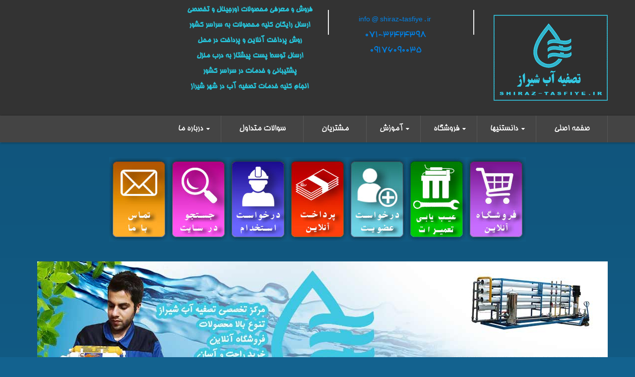

--- FILE ---
content_type: text/html; charset=UTF-8
request_url: https://www.shiraz-tasfiye.ir/employee
body_size: 11272
content:


<!DOCTYPE html><html dir="rtl" lang="fa-ir"><head><base href="https://www.shiraz-tasfiye.ir/employee" /><meta http-equiv="content-type" content="text/html; charset=utf-8" /><meta name="keywords" content="درخواست,استخدام , همکاری ,در ,شرکت ,تصفیه, آب ,شیراز" /><meta name="description" content="درخواست استخدام و همکاری در شرکت تصفیه آب شیراز" /><meta name="generator" content="فروشگاه تصفیه آب شیراز" /><title>درخواست استخدام و همکاری</title><link href="/templates/jm_plus/favicon.ico" rel="shortcut icon" type="image/vnd.microsoft.icon" /><link href="/components/com_rsform/assets/themes/green/css/style.css" rel="stylesheet" type="text/css" /><link href="/components/com_rsform/assets/css/front.css" rel="stylesheet" type="text/css" /><link href="/components/com_rsform/assets/css/front-rtl.css" rel="stylesheet" type="text/css" /><link rel="stylesheet" type="text/css" href="/media/plg_jchoptimize/assets/gz/1/0/4ee9ff92f8dea5f49a72c972154e2fca.css"/><link href="http://fonts.googleapis.com/css?family=.Lateef" rel="stylesheet" type="text/css" /><link href="/plugins/system/ytshortcodes/assets/css/shortcodes.css" rel="stylesheet" type="text/css" /><link href="/plugins/system/ytshortcodes/assets/css/shortcodes-rtl.css" rel="stylesheet" type="text/css" /><style type="text/css">body.jm_plus{font-size:14px}body.jm_plus{font-family:arial,sans-serif}.{font-family:.Lateef,serif !important}body.jm_plus{background-color:#13628f;color:#333}body a{color:#0083e8}#yt_header{background-color:#333}#yt_footer{background-color:#141414}#yt_spotlight2{background-color:#141414}</style> <script src="/plugins/system/yt/includes/admin/js/jquery.min.js" type="text/javascript"></script> <script src="/plugins/system/yt/includes/admin/js/jquery-noconflict.js" type="text/javascript"></script> <script src="/components/com_rsform/assets/js/script.js" type="text/javascript"></script> <script type="application/javascript" src="/media/plg_jchoptimize/assets/gz/1/0/8c890e60d9024ee4797a3cecee0d4d8a.js"></script> <script type="text/javascript">var TMPL_NAME="jm_plus";var TMPL_COOKIE=["direction","fontSize","fontName","templateColor","bgcolor","linkcolor","textcolor","header-bgimage","header-bgcolor","spotlight5-bgcolor","footer-bgcolor","footer-bgimage","templateLayout","menustyle","googleWebFont","activeNotice"];function MobileRedirectUrl(){window.location.href=document.getElementById("yt-mobilemenu").value;}</script><meta name="HandheldFriendly" content="true"/><meta name="format-detection" content="telephone=no"><meta name="viewport" content="width=device-width, target-densitydpi=160dpi, minimum-scale=1.0, maximum-scale=1.0, user-scalable=no" /><meta http-equiv="content-type" content="text/html; charset=utf-8" /> <script type="text/javascript">var _gaq=_gaq||[];_gaq.push(["_setAccount","UA-64348370-1"]);_gaq.push(["_trackPageview"]);(function(){var ga=document.createElement("script");ga.type="text/javascript";ga.async=true;ga.src=("https:"==document.location.protocol?"https://ssl":"http://www")+".google-analytics.com/ga.js";var s=document.getElementsByTagName("script")[0];s.parentNode.insertBefore(ga,s);})();</script> </head><body id="bd" class="com_rsform view-rsform blue rtl jm_plus layout_main  yt-jv3" onLoad="prettyPrint()"><section id="yt_wrapper"> <a id="top" name="scroll-to-top"></a> <header id="yt_header" class="block"><div class="yt-main"><div class="yt-main-in1 container"><div class="yt-main-in2 row-fluid"><div id="yt_logoposition" class="span3" data-tablet="span4"><h1 class="logo"> <a href="/index.php" title="فروشگاه تصفیه آب شیراز"> <img alt="فروشگاه تصفیه آب شیراز" src="https://www.shiraz-tasfiye.ir/images/logo/WELLCOME LOGO4.png"/> </a> </h1></div><div id="social" class="span3" data-tablet="span4" data-mobile="span4"><h3 class="poscenter" style="text-align: center;"><span style="color: #00ccff;"><strong><span style="font-size: 14pt;"></span></strong></span></h3><p style="text-align: center;">َ</p><p style="text-align: center;">&nbsp;<a href="mailto:info @ shiraz-tasfiye . ir">info @ shiraz-tasfiye . ir</a></p><p style="text-align: center;"><span style="font-size: 14pt;"><a href="tel:07132424398">071-32424398</a></span></p><p style="text-align: center;"><span style="font-size: 14pt;"><a href="tel:09176090035">09176090035</a></span></p><p style="text-align: center;"><span style="font-size: 14pt;"></span></p><p style="text-align: center;"></p><p style="text-align: center;"><span style="color: #00ccff; font-size: 20pt;"></span></p><p dir="rtl" style="text-align: center;"><span style="font-size: 18pt;"><span style="color: #00ccff;"></span></span></p><p style="text-align: center;"></p><p><span style="color: #00ccff; font-size: 24pt;"><strong>&nbsp;</strong></span></p></div><div id="search" class="span3" data-tablet="hidden" data-mobile="hidden"><p style="text-align: center;"><strong><span style="color: #00ffff; font-size: medium;"><span style="color: #df0b18;"><span style="color: #27c2d8;"></span></span></span></strong></p><p style="text-align: center;"><strong><span style="color: #27c2d8; font-size: medium;">فروش و معرفی محصولات اورجینال و تخصصی</span></strong></p><p style="text-align: center;"><strong><span style="color: #27c2d8; font-size: medium;">ارسال رایگان کلیه محصولات به سراسر کشور</span></strong></p><p style="text-align: center;"><strong><span style="color: #27c2d8; font-size: medium;">روش پرداخت آنلاین و پرداخت در محل</span></strong></p><p style="text-align: center;"><strong><span style="color: #27c2d8; font-size: medium;">ارسال توسط پست پیشتاز به درب منزل</span></strong></p><p style="text-align: center;"><strong><span style="color: #27c2d8; font-size: medium;">پشتیبانی و خدمات در سراسر کشور</span></strong></p><p style="text-align: center;"><strong><span style="color: #27c2d8; font-size: medium;">انجام کلیه خدمات تصفیه آب در شهر شیراز</span></strong></p><p style="text-align: center;"><strong><span style="color: #27c2d8;"></span></strong></p><p style="text-align: center;"><span style="color: #27c2d8; font-size: medium;"><strong>&nbsp; &nbsp;&nbsp;</strong></span></p></div></div></div></div></header><section id="yt_menuwrap" class="block"><div class="yt-main"><div class="yt-main-in1 container"><div class="yt-main-in2 row-fluid"><div id="yt_menuposition" class="span12"><ul id="moonavigator" class="navi navirtl"> <li class="level1 first"> <a class="level1 first item-link" href="https://www.shiraz-tasfiye.ir/"><span class="menu-title">صفحه اصلی</span></a> </li> <li class="level1 havechild"> <a class="level1 havechild item-link" href="/دانستنیها-آب"><span class="menu-title">دانستنیها</span></a> <ul class="level2 subnavi" > <li class="level2 first havechild"> <a class="level2 first havechild item-link" href="/دانستنیها-آب/خصوصیات-آب"><span class="menu-title">آب</span></a> <ul class="level3 subnavi" > <li class="level3 first"> <a class="level3 first item-link" href="/دانستنیها-آب/خصوصیات-آب/آب-چیست؟"><span class="menu-title">آب چیست؟</span></a> </li> <li class="level3"> <a class="level3 item-link" href="/دانستنیها-آب/خصوصیات-آب/عناصر-خطرناک-در-آب"><span class="menu-title">عناصر خطرناک در آب</span></a> </li> <li class="level3 havechild"> <a class="level3 havechild item-link" href="/دانستنیها-آب/خصوصیات-آب/شاخص-های-آب"><span class="menu-title">شاخص های آب</span></a> <ul class="level4 subnavi" > <li class="level4 first"> <a class="level4 first item-link" href="/دانستنیها-آب/خصوصیات-آب/شاخص-های-آب/املاح-محلول-در-آب-tds"><span class="menu-title">املاح محلول در آب (TDS)</span></a> </li> <li class="level4"> <a class="level4 item-link" href="/دانستنیها-آب/خصوصیات-آب/شاخص-های-آب/هدایت-الکتریکی-آب-ec"><span class="menu-title">هدایت الکتریکی آب (EC)</span></a> </li> <li class="level4"> <a class="level4 item-link" href="/دانستنیها-آب/خصوصیات-آب/شاخص-های-آب/خاصیت-اسیدی-آب-ph"><span class="menu-title">خاصیت اسیدی آب (PH)</span></a> </li> <li class="level4"> <a class="level4 item-link" href="/دانستنیها-آب/خصوصیات-آب/شاخص-های-آب/شاخص-بهداشتی-بودن-آب"><span class="menu-title">شاخص بهداشتی بودن آب</span></a> </li> <li class="level4"> <a class="level4 item-link" href="/دانستنیها-آب/خصوصیات-آب/شاخص-های-آب/کل-مواد-جامد-معلق-tss"><span class="menu-title">کل مواد جامد معلق (TSS)</span></a> </li> <li class="level4 last"> <a class="level4 last item-link" href="/دانستنیها-آب/خصوصیات-آب/شاخص-های-آب/سختی-کل-آب-th"><span class="menu-title">سختی کل آب (TH)</span></a> </li> </ul></li> <li class="level3"> <a class="level3 item-link" href="/دانستنیها-آب/خصوصیات-آب/املاح-آب"><span class="menu-title">املاح موجود در آب</span></a> </li> <li class="level3"> <a class="level3 item-link" href="/دانستنیها-آب/خصوصیات-آب/آشنایی-با-کلر"><span class="menu-title">آشنایی با کلر و کلرزنی</span></a> </li> <li class="level3"> <a class="level3 item-link" href="/دانستنیها-آب/خصوصیات-آب/تصفیه-آب-با-ازن"><span class="menu-title">تصفیه آب توسط ازن</span></a> </li> <li class="level3"> <a class="level3 item-link" href="/دانستنیها-آب/خصوصیات-آب/شوری-آبها-brackish-water"><span class="menu-title">میزان نمک و شوری آبها</span></a> </li> <li class="level3"> <a class="level3 item-link" href="/دانستنیها-آب/خصوصیات-آب/تصفیه-با-پلی-فسفات"><span class="menu-title">پلی فسفات چیست؟</span></a> </li> <li class="level3"> <a class="level3 item-link" href="/دانستنیها-آب/خصوصیات-آب/املاح-موجود-در-آب-،-مفید-یا-مضر"><span class="menu-title">املاح موجود در آب ، مفید یا مضر</span></a> </li> <li class="level3 last"> <a class="level3 last item-link" href="/دانستنیها-آب/خصوصیات-آب/کیفیت-آب-شیراز"><span class="menu-title">کیفیت آب شیراز</span></a> </li> </ul></li> <li class="level2 havechild"> <a class="level2 havechild item-link" href="/دانستنیها-آب/دستگاه-تصفیه-آب"><span class="menu-title">تصفیه آب به روش RO</span></a> <ul class="level3 subnavi" > <li class="level3 first"> <a class="level3 first item-link" href="/دانستنیها-آب/دستگاه-تصفیه-آب/معرفی-دستگاه-تصفیه-آب"><span class="menu-title">معرفی دستگاه</span></a> </li> <li class="level3"> <a class="level3 item-link" href="/دانستنیها-آب/دستگاه-تصفیه-آب/دقت-دستگاه-های-تصفیه-آب"><span class="menu-title">دقت دستگاه ها</span></a> </li> <li class="level3"> <a class="level3 item-link" href="/دانستنیها-آب/دستگاه-تصفیه-آب/فیلترهای-دستگاه-تصفیه"><span class="menu-title">فیلترهای دستگاه</span></a> </li> <li class="level3"> <a class="level3 item-link" href="/دانستنیها-آب/دستگاه-تصفیه-آب/مزه-آب"><span class="menu-title">مزه آب</span></a> </li> <li class="level3 last havechild"> <a class="level3 last havechild item-link" href="/دانستنیها-آب/دستگاه-تصفیه-آب/استانداردها"><span class="menu-title">استانداردها</span></a> <ul class="level4 subnavi" > <li class="level4 first"> <a class="level4 first item-link" href="/دانستنیها-آب/دستگاه-تصفیه-آب/استانداردها/استاندارد-nsf"><span class="menu-title">استاندارد NSF</span></a> </li> <li class="level4"> <a class="level4 item-link" href="/دانستنیها-آب/دستگاه-تصفیه-آب/استانداردها/استاندارد-fda"><span class="menu-title">استاندارد FDA</span></a> </li> <li class="level4"> <a class="level4 item-link" href="/دانستنیها-آب/دستگاه-تصفیه-آب/استانداردها/گواهینامه-ce"><span class="menu-title">گواهینامه CE</span></a> </li> <li class="level4 last"> <a class="level4 last item-link" href="/دانستنیها-آب/دستگاه-تصفیه-آب/استانداردها/انجمن-water-quality"><span class="menu-title">انجمن Water Quality</span></a> </li> </ul></li> </ul></li> <li class="level2"> <a class="level2 item-link" href="/دانستنیها-آب/مواد-روش-تصفیه"><span class="menu-title">معرفی مواد و روشهای تصفیه</span></a> </li> <li class="level2 last"> <a class="level2 last item-link" href="/دانستنیها-آب/آب-درمانی"><span class="menu-title">آب درمانی</span></a> </li> </ul></li> <li class="level1 havechild"> <a class="level1 havechild item-link" href="/محصولات-فروشگاه"><span class="menu-title">فروشگاه</span></a> <ul class="level2 subnavi" > <li class="level2 first"> <a class="level2 first item-link" href="/محصولات-فروشگاه/دستگاه-تصفیه-آب"><span class="menu-title">دستگاه تصفیه آب خانگی</span></a> </li> <li class="level2"> <a class="level2 item-link" href="/محصولات-فروشگاه/آب-سرد-کن"><span class="menu-title">آب سرد کن</span></a> </li> <li class="level2"> <a class="level2 item-link" href="/محصولات-فروشگاه/تصفیه-هوا"><span class="menu-title">دستگاه تصفیه هوا خانگی</span></a> </li> <li class="level2 havechild"> <a class="level2 havechild item-link" href="/محصولات-فروشگاه/فروش-فیلتر"><span class="menu-title">انواع فیلتر و لوازم جانبی</span></a> <ul class="level3 subnavi" > <li class="level3 first havechild"> <a class="level3 first havechild item-link" href="/محصولات-فروشگاه/فروش-فیلتر/فیلترهای-دستگاه-تصفیه-آب"><span class="menu-title">فیلترهای دستگاه تصفیه آب</span></a> <ul class="level4 subnavi" > <li class="level4 first"> <a class="level4 first item-link" href="/محصولات-فروشگاه/فروش-فیلتر/فیلترهای-دستگاه-تصفیه-آب/فیلتر-مرحله-1و2و3"><span class="menu-title">فیلتر مرحله 1و2و3</span></a> </li> <li class="level4"> <a class="level4 item-link" href="/محصولات-فروشگاه/فروش-فیلتر/فیلترهای-دستگاه-تصفیه-آب/فیلتر-مرحله-4-ممبران"><span class="menu-title">فیلتر مرحله 4 ( ممبران )</span></a> </li> <li class="level4"> <a class="level4 item-link" href="/محصولات-فروشگاه/فروش-فیلتر/فیلترهای-دستگاه-تصفیه-آب/فیلتر-مرحله-5"><span class="menu-title">فیلتر مرحله 5 ( پست کربن )</span></a> </li> <li class="level4"> <a class="level4 item-link" href="/محصولات-فروشگاه/فروش-فیلتر/فیلترهای-دستگاه-تصفیه-آب/فیلتر-مرحله-6"><span class="menu-title">فیلتر مرحله 6 ( مواد معدنی )</span></a> </li> <li class="level4 last"> <a class="level4 last item-link" href="/محصولات-فروشگاه/فروش-فیلتر/فیلترهای-دستگاه-تصفیه-آب/فیلتر-های-متفرقه"><span class="menu-title">فیلتر های متفرقه</span></a> </li> </ul></li> <li class="level3"> <a class="level3 item-link" href="/محصولات-فروشگاه/فروش-فیلتر/فیلترهای-یخچال"><span class="menu-title">فیلترهای یخچال</span></a> </li> <li class="level3"> <a class="level3 item-link" href="/محصولات-فروشگاه/فروش-فیلتر/لوازم-جانبی-دستگاههای-تصفیه-آب"><span class="menu-title">لوازم و قطعات تصفیه آب</span></a> </li> <li class="level3"> <a class="level3 item-link" href="/محصولات-فروشگاه/فروش-فیلتر/فیلتر-لباسشویی"><span class="menu-title">فیلتر لباسشویی و ظرفشویی</span></a> </li> <li class="level3 last"> <a class="level3 last item-link" href="/محصولات-فروشگاه/فروش-فیلتر/فیلتر-پکیج"><span class="menu-title">فیلتر آب محافظ پکیج</span></a> </li> </ul></li> <li class="level2"> <a class="level2 item-link" href="/محصولات-فروشگاه/دستگاههای-متفرقه"><span class="menu-title">دستگاههای متفرقه</span></a> </li> <li class="level2"> <a class="level2 item-link" href="/محصولات-فروشگاه/تصفیه-ساختمان-صنعتی"><span class="menu-title">تصفیه ساختمانی و نیمه صنعتی</span></a> </li> <li class="level2 last"> <a class="level2 last item-link" href="/محصولات-فروشگاه/فیلتر-صنعتی"><span class="menu-title">فیلتر و لوازم صنعتی</span></a> </li> </ul></li> <li class="level1 havechild"> <a class="level1 havechild item-link" href="/آموزش"><span class="menu-title">آموزش</span></a> <ul class="level2 subnavi" > <li class="level2 first"> <a class="level2 first item-link" href="/آموزش/زمان-تعویض-فیلتر-تصفیه"><span class="menu-title">زمان تعویض فیلتر ها</span></a> </li> <li class="level2"> <a class="level2 item-link" href="/آموزش/آموزش-تصفیه-سرشیری"><span class="menu-title">آموزشهای تصفیه سرشیری</span></a> </li> <li class="level2"> <a class="level2 item-link" href="/آموزش/آموزش-فیلترهای-یخچال"><span class="menu-title">آموزش فیلترهای یخچال</span></a> </li> <li class="level2"> <a class="level2 item-link" href="/آموزش/آموزش-تصفیه-آب-amozesh"><span class="menu-title">آموزش دستگاه تصفیه آب</span></a> </li> <li class="level2"> <a class="level2 item-link" href="/آموزش/آبسردکن-آموزش"><span class="menu-title">آموزشهای مرتبط با آبسردکن</span></a> </li> <li class="level2 last"> <a class="level2 last item-link" href="/آموزش/عیب-یابی-تصفیه-خانگی"><span class="menu-title">عیب یابی (تصفیه آب خانگی)</span></a> </li> </ul></li> <li class="level1"> <a class="level1 item-link" href="/مشتریان"><span class="menu-title">مشتریان</span></a> </li> <li class="level1"> <a class="level1 item-link" href="/سوالات-متداول"><span class="menu-title">سوالات متداول</span></a> </li> <li class="level1 last havechild"> <a class="level1 last havechild item-link" href="/درباره-ما"><span class="menu-title">درباره ما</span></a> <ul class="level2 subnavi" > <li class="level2 first"> <a class="level2 first item-link" href="/درباره-ما/نقشه-سایت"><span class="menu-title">نقشه سایت</span></a> </li> <li class="level2 last"> <a class="level2 last item-link" href="/درباره-ما/عمده-فروش-تصفیه"><span class="menu-title">فروش عمده انواع فیلتر و قطعات و دستگاه تصفیه آب خانگی</span></a> </li> </ul></li> </ul> <script type="text/javascript">jQuery(function($){$('#moonavigator').moomenu({'wrap':'#yt_menuwrap .container','easing':'easeOutBack','speed':'1000','justify':'right'});});</script> <select id="yt-mobilemenu" name="menu" onchange="MobileRedirectUrl()"> <option value='https://www.shiraz-tasfiye.ir/'>صفحه اصلی</option> <option value='/دانستنیها-آب'>دانستنیها</option> <option value='/دانستنیها-آب/خصوصیات-آب'>-- آب</option> <option value='/دانستنیها-آب/خصوصیات-آب/آب-چیست؟'>---- آب چیست؟</option> <option value='/دانستنیها-آب/خصوصیات-آب/عناصر-خطرناک-در-آب'>---- عناصر خطرناک در آب</option> <option value='/دانستنیها-آب/خصوصیات-آب/شاخص-های-آب'>---- شاخص های آب</option> <option value='/دانستنیها-آب/خصوصیات-آب/شاخص-های-آب/املاح-محلول-در-آب-tds'>-------- املاح محلول در آب (TDS)</option> <option value='/دانستنیها-آب/خصوصیات-آب/شاخص-های-آب/هدایت-الکتریکی-آب-ec'>-------- هدایت الکتریکی آب (EC)</option> <option value='/دانستنیها-آب/خصوصیات-آب/شاخص-های-آب/خاصیت-اسیدی-آب-ph'>-------- خاصیت اسیدی آب (PH)</option> <option value='/دانستنیها-آب/خصوصیات-آب/شاخص-های-آب/شاخص-بهداشتی-بودن-آب'>-------- شاخص بهداشتی بودن آب</option> <option value='/دانستنیها-آب/خصوصیات-آب/شاخص-های-آب/کل-مواد-جامد-معلق-tss'>-------- کل مواد جامد معلق (TSS)</option> <option value='/دانستنیها-آب/خصوصیات-آب/شاخص-های-آب/سختی-کل-آب-th'>-------- سختی کل آب (TH)</option> <option value='/دانستنیها-آب/خصوصیات-آب/املاح-آب'>---- املاح موجود در آب</option> <option value='/دانستنیها-آب/خصوصیات-آب/آشنایی-با-کلر'>---- آشنایی با کلر و کلرزنی</option> <option value='/دانستنیها-آب/خصوصیات-آب/تصفیه-آب-با-ازن'>---- تصفیه آب توسط ازن</option> <option value='/دانستنیها-آب/خصوصیات-آب/شوری-آبها-brackish-water'>---- میزان نمک و شوری آبها</option> <option value='/دانستنیها-آب/خصوصیات-آب/تصفیه-با-پلی-فسفات'>---- پلی فسفات چیست؟</option> <option value='/دانستنیها-آب/خصوصیات-آب/املاح-موجود-در-آب-،-مفید-یا-مضر'>---- املاح موجود در آب ، مفید یا مضر</option> <option value='/دانستنیها-آب/خصوصیات-آب/کیفیت-آب-شیراز'>---- کیفیت آب شیراز</option> <option value='/دانستنیها-آب/دستگاه-تصفیه-آب'>-- تصفیه آب به روش RO</option> <option value='/دانستنیها-آب/دستگاه-تصفیه-آب/معرفی-دستگاه-تصفیه-آب'>---- معرفی دستگاه</option> <option value='/دانستنیها-آب/دستگاه-تصفیه-آب/دقت-دستگاه-های-تصفیه-آب'>---- دقت دستگاه ها</option> <option value='/دانستنیها-آب/دستگاه-تصفیه-آب/فیلترهای-دستگاه-تصفیه'>---- فیلترهای دستگاه</option> <option value='/دانستنیها-آب/دستگاه-تصفیه-آب/مزه-آب'>---- مزه آب</option> <option value='/دانستنیها-آب/دستگاه-تصفیه-آب/استانداردها'>---- استانداردها</option> <option value='/دانستنیها-آب/دستگاه-تصفیه-آب/استانداردها/استاندارد-nsf'>-------- استاندارد NSF</option> <option value='/دانستنیها-آب/دستگاه-تصفیه-آب/استانداردها/استاندارد-fda'>-------- استاندارد FDA</option> <option value='/دانستنیها-آب/دستگاه-تصفیه-آب/استانداردها/گواهینامه-ce'>-------- گواهینامه CE</option> <option value='/دانستنیها-آب/دستگاه-تصفیه-آب/استانداردها/انجمن-water-quality'>-------- انجمن Water Quality</option> <option value='/دانستنیها-آب/مواد-روش-تصفیه'>-- معرفی مواد و روشهای تصفیه</option> <option value='/دانستنیها-آب/آب-درمانی'>-- آب درمانی</option> <option value='/محصولات-فروشگاه'>فروشگاه</option> <option value='/محصولات-فروشگاه/دستگاه-تصفیه-آب'>-- دستگاه تصفیه آب خانگی</option> <option value='/محصولات-فروشگاه/آب-سرد-کن'>-- آب سرد کن</option> <option value='/محصولات-فروشگاه/تصفیه-هوا'>-- دستگاه تصفیه هوا خانگی</option> <option value='/محصولات-فروشگاه/فروش-فیلتر'>-- انواع فیلتر و لوازم جانبی</option> <option value='/محصولات-فروشگاه/فروش-فیلتر/فیلترهای-دستگاه-تصفیه-آب'>---- فیلترهای دستگاه تصفیه آب</option> <option value='/محصولات-فروشگاه/فروش-فیلتر/فیلترهای-دستگاه-تصفیه-آب/فیلتر-مرحله-1و2و3'>-------- فیلتر مرحله 1و2و3</option> <option value='/محصولات-فروشگاه/فروش-فیلتر/فیلترهای-دستگاه-تصفیه-آب/فیلتر-مرحله-4-ممبران'>-------- فیلتر مرحله 4 ( ممبران )</option> <option value='/محصولات-فروشگاه/فروش-فیلتر/فیلترهای-دستگاه-تصفیه-آب/فیلتر-مرحله-5'>-------- فیلتر مرحله 5 ( پست کربن )</option> <option value='/محصولات-فروشگاه/فروش-فیلتر/فیلترهای-دستگاه-تصفیه-آب/فیلتر-مرحله-6'>-------- فیلتر مرحله 6 ( مواد معدنی )</option> <option value='/محصولات-فروشگاه/فروش-فیلتر/فیلترهای-دستگاه-تصفیه-آب/فیلتر-های-متفرقه'>-------- فیلتر های متفرقه</option> <option value='/محصولات-فروشگاه/فروش-فیلتر/فیلترهای-یخچال'>---- فیلترهای یخچال</option> <option value='/محصولات-فروشگاه/فروش-فیلتر/لوازم-جانبی-دستگاههای-تصفیه-آب'>---- لوازم و قطعات تصفیه آب</option> <option value='/محصولات-فروشگاه/فروش-فیلتر/فیلتر-لباسشویی'>---- فیلتر لباسشویی و ظرفشویی</option> <option value='/محصولات-فروشگاه/فروش-فیلتر/فیلتر-پکیج'>---- فیلتر آب محافظ پکیج</option> <option value='/محصولات-فروشگاه/دستگاههای-متفرقه'>-- دستگاههای متفرقه</option> <option value='/محصولات-فروشگاه/تصفیه-ساختمان-صنعتی'>-- تصفیه ساختمانی و نیمه صنعتی</option> <option value='/محصولات-فروشگاه/فیلتر-صنعتی'>-- فیلتر و لوازم صنعتی</option> <option value='/آموزش'>آموزش</option> <option value='/آموزش/زمان-تعویض-فیلتر-تصفیه'>-- زمان تعویض فیلتر ها</option> <option value='/آموزش/آموزش-تصفیه-سرشیری'>-- آموزشهای تصفیه سرشیری</option> <option value='/آموزش/آموزش-فیلترهای-یخچال'>-- آموزش فیلترهای یخچال</option> <option value='/آموزش/آموزش-تصفیه-آب-amozesh'>-- آموزش دستگاه تصفیه آب</option> <option value='/آموزش/آبسردکن-آموزش'>-- آموزشهای مرتبط با آبسردکن</option> <option value='/آموزش/عیب-یابی-تصفیه-خانگی'>-- عیب یابی (تصفیه آب خانگی)</option> <option value='/مشتریان'>مشتریان</option> <option value='/سوالات-متداول'>سوالات متداول</option> <option value='/درباره-ما'>درباره ما</option> <option value='/درباره-ما/نقشه-سایت'>-- نقشه سایت</option> <option value='/درباره-ما/عمده-فروش-تصفیه'>-- فروش عمده انواع فیلتر و قطعات و دستگاه تصفیه آب خانگی</option> </select> </div></div></div></div></section><section id="yt_slideshow" class="block"><div class="yt-main"><div class="yt-main-in1 container"><div class="yt-main-in2 row-fluid"><div id="slideshow" class="span12"><div class="module  blank
hidden-phone clearfix"><div class="modcontent clearfix"><div class="modcontent-inner clearfix"><p style="text-align: center;"><a title="بخش فروش دستگاه تصفیه آب" href="/محصولات-فروشگاه" rel="alternate"><img class="alicsslink" title="فروش دستگاههای تصفیه آب" src="/images/logo/forosh-logo.jpg" alt="فروش دستگاههای تصفیه آب" /></a><a title="عیب یابی و تعمیرات دستگاه تصفیه آب خانگی" href="/آموزش/عیب-یابی-تصفیه-خانگی" rel="alternate"><img class="alicsslink" title="repair عیب یابی و تعمیرات دستگاه تصفیه آب خانگی" src="/images/logo/repair.jpg" alt="repair عیب یابی و تعمیرات دستگاه تصفیه اب خانگی" /></a><a title="درخواست عضویت در سیستم و استفاده از خدمات و هدیا" href="/req-member" rel="alternate"><img class="alicsslink" title="درخواست عضویت در سیستم فروشگاه تصفیه آب شیراز" src="/images/logo/req-member.jpg" alt="درخواست عضویت در سیستم و بهرمندی از هدایا و تخفیفات" /></a><a title="پرداخت انلاین خرید و اقساط" href="/pardakht" rel="alternate"><img class="alicsslink" title="پرداخت آنلاین و خرید آنلاینمحصولات تصفیه آب" src="/images/logo/pardakht-logo.jpg" alt="پرداخت آنلاین خرید و اقساط" /></a><a title="درخواست استخدام و همکاری" href="/employee" rel="alternate"><img class="alicsslink" title="درخواست استخدام و همکاری با شرکت تصفیه آب" src="/images/logo/employee.jpg" alt="درخواست استخدام و همکاری با شرکت" /></a><a title="جستجو در سایت و فروشگاه" href="/search-site" rel="alternate"><img class="alicsslink" title="جستجو در سایت و فروشگاه تصفیه آب شیراز" src="/images/logo/search.jpg" alt="جستجو در سایت و فروشگاه" width="120" height="170" /></a><a title="تماس با ما" href="/contactus" rel="alternate"><img class="alicsslink" title="تماس با فروشگاه تصفیه آب شیراز" src="/images/logo/contactus.jpg" alt="تماس با ما" /></a></p></div></div></div><div class="module  blank
hidden-desktop
hidden-tablet clearfix"><div class="modcontent clearfix"><div class="modcontent-inner clearfix"><p style="text-align: center;"><a title="بخش فروش دستگاه تصفیه آب" href="/محصولات-فروشگاه" rel="alternate"><img class="alicsslink" style="margin: 5px;" title="محصولات فروشگاه تصفیه آب شیراز" src="/images/logo/mobile-logo/forosh-logo.jpg" alt="فروش دستگاههای تصفیه آب" width="60" height="85" /></a><a title="عیب یابی دستگاه تصفیه آب خانگی" href="/آموزش/عیب-یابی-تصفیه-خانگی" rel="alternate"><img class="alicsslink" style="margin: 5px;" title="عیب یابی و تعمیرات دستگاه تصفیه آب خانگی" src="/images/logo/mobile-logo/repair.jpg" alt="عیب یابی و تعمیرات دستگاه تصفیه آب خانگی" /></a><a title="درخواست عضویت در سیستم و استفاده از خدمات و هدیا" href="/req-member" rel="alternate"><img class="alicsslink" style="margin: 5px;" title="درخواست عضویت در سایت شیراز تصفیه" src="/images/logo/mobile-logo/req-member.jpg" alt="درخواست عضویت در سیستم و بهرمندی از هدایا و تخفیفات" /></a><a title="پرداخت انلاین خرید و اقساط" href="/pardakht" rel="alternate"><img class="alicsslink" style="margin: 5px;" title="گرداخت آنلاین بها محصولات" src="/images/logo/mobile-logo/pardakht-logo.jpg" alt="پرداخت آنلاین خرید و اقساط" /></a><a title="درخواست استخدام و همکاری" href="/employee" rel="alternate"><img class="alicsslink" style="margin: 5px;" title="درخواست استخدام در شرکت تصفیه آب شیراز" src="/images/logo/mobile-logo/employee.jpg" alt="درخواست استخدام و همکاری با شرکت" /></a><a title="جستجو در سایت و فروشگاه" href="/search-site" rel="alternate"><img class="alicsslink" style="margin: 5px;" title="جستجو در سایت تصفیه آب شیراز" src="/images/logo/mobile-logo/search.jpg" alt="جستجو در سایت و فروشگاه" width="60" height="85" /></a><a title="تماس با ما" href="/contactus" rel="alternate"><img class="alicsslink" style="margin: 5px;" title="تماس با فروشگاه تصفیه آب شیراز" src="/images/logo/mobile-logo/contactus.jpg" alt="تماس با ما" /></a></p></div></div></div><div class="module  blank
hidden-phone clearfix"><div class="modcontent clearfix"><div class="modcontent-inner clearfix"><p><img title="بنر تبلیغاتی تصفیه آب شیراز خانگی" src="/images/logo/baner/BANER.jpg" alt="بنر تبلیغاتی تصفیه آب شیراز خانگی" /></p></div></div></div><div class="module  blank
hidden-desktop
hidden-tablet clearfix"><div class="modcontent clearfix"><div class="modcontent-inner clearfix"><p><img style="display: block; margin-left: auto; margin-right: auto;" title="بنر تبلیغاتی تصفیه آب شیراز خانگی" src="/images/logo/baner/baner-phone.jpg" alt="بنر تبلیغاتی تصفیه آب شیراز خانگی" /></p></div></div></div><div class="module  hidden-phone clearfix"><div class="modcontent clearfix"><div class="modcontent-inner clearfix"><p><span style="color: #ff0000;"><strong>جهت خرید و مشاهده محصولات</strong></span> ، یکی از دسته بندی های زیر را انتخاب کنید</p><p><a title="انواع دستگاههای تصفیه آب خانگی" href="/محصولات-فروشگاه/دستگاه-تصفیه-آب"><img class="alicsslink" style="margin: 7px; border: 1px solid #000000;" title="انواع دستگاه تصفیه آب" src="/images/logo/pic-shop-logo/ro-logo.jpg" alt="انواع دستگاه تصفیه آب" width="200" height="150" /></a><a title="انواع دستگاههای ابسرد و اب جوش و مخزن" href="/محصولات-فروشگاه/آب-سرد-کن"><img class="alicsslink" style="margin: 7px; border: 1px solid #000000;" title="انواع ابسردکن" src="/images/logo/pic-shop-logo/dispenser-logo.jpg" alt="انواع ابسردکن" /></a><a title="انواع فیلترهای دستگاههای تصفیه آب" href="/محصولات-فروشگاه/فروش-فیلتر/فیلترهای-دستگاه-تصفیه-آب"><img class="alicsslink" style="border: 1px solid #000000; margin: 7px;" title="انواع فیلتر تصفیه آب" src="/images/logo/pic-shop-logo/filters-logo.jpg" alt="انواع فیلتر تصفیه آب" /></a><a title="انواع فیلترهای یخچال" href="/محصولات-فروشگاه/فروش-فیلتر/فیلترهای-یخچال"><img class="alicsslink" style="border: 1px solid #000000; margin: 7px;" title="انواع فیلتر یخچال" src="/images/logo/pic-shop-logo/refrigator.jpg" alt="انواع فیلتر یخچال" /></a><a title="انواع فیلتر لباسشویی و پکیج" href="/محصولات-فروشگاه/فروش-فیلتر/فیلتر-لباسشویی"><img class="alicsslink" style="border: 1px solid #000000; margin: 7px;" title="انواع فیلتر لباسشویی و پکیج" src="/images/logo/pic-shop-logo/washing-machin-logo.jpg" alt="انواع فیلتر لباسشویی و پکیج" /></a><a title="دستگاهای متفرقه تصفیه آب" href="/محصولات-فروشگاه/دستگاههای-متفرقه"><img class="alicsslink" style="border: 1px solid #000000; margin: 7px;" title="دستگاه تصفیه متفرقه" src="/images/logo/pic-shop-logo/other-logo.jpg" alt="دستگاه تصفیه متفرقه" /></a><a title="انواع پیش تصفیه ، تصفیه ساختمانی ، تصفیه نیمه صنتی" href="/محصولات-فروشگاه/تصفیه-ساختمان-صنعتی"><img class="alicsslink" style="border: 1px solid #000000; margin: 7px;" title="پیش تصفیه و تصفیه ساختمانی" src="/images/logo/pic-shop-logo/nime-sanati-logo.jpg" alt="پیش تصفیه و تصفیه ساختمانی" /></a><a title="لوازم یدکی و جانبی" href="/محصولات-فروشگاه/فروش-فیلتر/لوازم-جانبی-دستگاههای-تصفیه-آب"><img class="alicsslink" style="border: 1px solid #000000; margin: 7px;" title="تجهیزات و لوازم یدکی" src="/images/logo/pic-shop-logo/equ-logo.jpg" alt="تجهیزات و لوازم یدکی" /></a><a title="انواع جا لیوانی" href="/محصولات-فروشگاه/آب-سرد-کن/282-انواع-جالیوانی"><img class="alicsslink" style="border: 1px solid #000000; margin: 7px;" title="انواع جالیوانی" src="/images/logo/pic-shop-logo/cup-holder-logo.jpg" alt="انواع جالیوانی" /></a><a title="فیلتر دوش حمام" href="/محصولات-فروشگاه/دستگاههای-متفرقه/299-فیلتر-تصفیه-دوش-حمام"><img class="alicsslink" style="border: 1px solid #000000; margin: 7px;" title="فیلتر دوش حمام" src="/images/logo/pic-shop-logo/shower-filter.jpg" alt="فیلتر دوش حمام" /></a></p><p>چنانچه محصول مورد نظر خود را پیدا نمیکنید آنرا جستجو نمایید . <a title="جستجوی محصولات" href="/search-site">ورود به بخش جستجو</a></p></div></div></div><div class="module  hidden-desktop
hidden-tablet clearfix"><div class="modcontent clearfix"><div class="modcontent-inner clearfix"><p dir="rtl"><span style="color: #ff0000;"><strong>جهت خرید و مشاهده محصولات</strong></span> ، یکی از دسته بندی های زیر را انتخاب کنید</p><p dir="rtl" style="text-align: center;"><a title="انواع دستگاههای تصفیه آب خانگی" href="/محصولات-فروشگاه/دستگاه-تصفیه-آب"><img class="alicsslink" style="margin: 4px; border: 1px solid #000000;" title="انواع دستگاه تصفیه آب" src="/images/logo/pic-shop-logo/mobile/ro-logo.jpg" alt="انواع دستگاه تصفیه آب" width="80" height="60" /></a><a title="انواع ابسردکن و تجهیزات وابسطه" href="/محصولات-فروشگاه/آب-سرد-کن"><img class="alicsslink" style="margin: 4px; border: 1px solid #000000;" title="انواع دستگاه تصفیه آب" src="/images/logo/pic-shop-logo/mobile/dispenser-logo.jpg" alt="فروش انواع آبسردکن و تجهیزات وابسطه" width="80" height="60" /></a><a title="انواع فیلترهای دستگاههای تصفیه آب" href="/محصولات-فروشگاه/فروش-فیلتر/فیلترهای-دستگاه-تصفیه-آب"><img class="alicsslink" style="border: 1px solid #000000; margin: 4px;" title="انواع فیلتر تصفیه آب" src="/images/logo/pic-shop-logo/mobile/filters-logo.jpg" alt="انواع فیلتر تصفیه آب" width="80" height="60" /></a><a title="انواع فیلترهای یخچال" href="/محصولات-فروشگاه/فروش-فیلتر/فیلترهای-یخچال"><img class="alicsslink" style="border: 1px solid #000000; margin: 4px;" title="انواع فیلتر یخچال" src="/images/logo/pic-shop-logo/mobile/refrigator.jpg" alt="انواع فیلتر یخچال" width="80" height="60" /></a><a title="انواع فیلتر لباسشویی و پکیج" href="/محصولات-فروشگاه/فروش-فیلتر/فیلتر-لباسشویی"><img class="alicsslink" style="border: 1px solid #000000; margin: 4px;" title="انواع فیلتر لباسشویی و پکیج" src="/images/logo/pic-shop-logo/mobile/washing-machin-logo.jpg" alt="انواع فیلتر لباسشویی و پکیج" width="80" height="60" /></a><a title="دستگاهای متفرقه تصفیه آب" href="/محصولات-فروشگاه/دستگاههای-متفرقه"><img class="alicsslink" style="border: 1px solid #000000; margin: 4px;" title="دستگاه تصفیه متفرقه" src="/images/logo/pic-shop-logo/mobile/other-logo.jpg" alt="دستگاه تصفیه متفرقه" width="80" height="60" /></a><a title="انواع پیش تصفیه ، تصفیه ساختمانی ، تصفیه نیمه صنتی" href="/محصولات-فروشگاه/تصفیه-ساختمان-صنعتی"><img class="alicsslink" style="border: 1px solid #000000; margin: 4px;" title="پیش تصفیه و تصفیه ساختمانی" src="/images/logo/pic-shop-logo/mobile/nime-sanati-logo.jpg" alt="پیش تصفیه و تصفیه ساختمانی" width="80" height="60" /></a><a title="لوازم یدکی و جانبی" href="/محصولات-فروشگاه/فروش-فیلتر/لوازم-جانبی-دستگاههای-تصفیه-آب"><img class="alicsslink" style="border: 1px solid #000000; margin: 4px;" title="تجهیزات و لوازم یدکی" src="/images/logo/pic-shop-logo/mobile/equ-logo.jpg" alt="تجهیزات و لوازم یدکی" width="80" height="60" /></a><a title="انواع جا لیوانی" href="/محصولات-فروشگاه/آب-سرد-کن/282-انواع-جالیوانی"><img class="alicsslink" style="border: 1px solid #000000; margin: 4px;" title="انواع جالیوانی" src="/images/logo/pic-shop-logo/mobile/cup-holder-logo.jpg" alt="انواع جالیوانی" width="80" height="60" /></a><a title="فیلتر دوش حمام" href="/محصولات-فروشگاه/دستگاههای-متفرقه/299-فیلتر-تصفیه-دوش-حمام"><img class="alicsslink" style="border: 1px solid #000000; margin: 4px;" title="فیلتر دوش حمام" src="/images/logo/pic-shop-logo/mobile/shower-filter.jpg" alt="فیلتر دوش حمام" width="80" height="60" /></a></p><p dir="rtl">چنانچه محصول مورد نظر خود را پیدا نمیکنید آنرا جستجو نمایید . <a title="جستجوی محصولات" href="/search-site">ورود به بخش جستجو</a></p></div></div></div></div></div></div></div></section><section id="yt_spotlight1" class="block"><div class="yt-main"><div class="yt-main-in1 container"><div class="yt-main-in2 row-fluid"><div id="top1" class="span3" data-tablet="span4" data-stablet=""><div class="module  bg-title2 clearfix"><h3 class="modtitle">معرفی محصولات</h3><div class="modcontent clearfix"><div class="modcontent-inner clearfix"><p dir="rtl">کلیه محصولات این فروشگاه را می توانید در این قسمت مشاهده نمایید . جزییات تمامی محصولات به همراه عکس و قیمت به روز درج گردیده است .</p><p dir="rtl"><a href="/محصولات-فروشگاه"> محصولات </a></p></div></div></div></div><div id="top2" class="span3" data-tablet="span4" data-stablet=""><div class="module  bg-title4
hidden-phone clearfix"><h3 class="modtitle">زمان تعویض فیلتر ها</h3><div class="modcontent clearfix"><div class="modcontent-inner clearfix"><p dir="rtl">یکی از مهمترین مسایل در سلامتی آب و عمر دستگاه ، تعویض به موقع فیلتر های دستگاه هست که باید در زمانهای&nbsp;تعیین شده و توسط افراد مجاز&nbsp;انجام گردد .</p><p dir="rtl">&nbsp;<a href="/آموزش/زمان-تعویض-فیلتر-تصفیه">زمان تعویض فیلترها</a></p></div></div></div></div><div id="top3" class="span3" data-tablet="span4" data-stablet=""><div class="module  bg-title3
hidden-phone clearfix"><h3 class="modtitle">پاسخ به سوالات شما</h3><div class="modcontent clearfix"><div class="modcontent-inner clearfix"><p dir="rtl">بسیاری از همشهریان عزیز، سوالاتی در ذهن خود دارند که میتوانند در این قسمت مطرح نمایند و کارشناسان ما به زودی به آن پاسخ خواهند داد .</p><p dir="rtl"><a href="/سوالات-متداول">سوالات متداول</a></p></div></div></div></div><div id="top4" class="span3" data-tablet="hidden" data-stablet=""><div class="module  bg-title2
hidden-phone clearfix"><h3 class="modtitle">درباره ما و خدمات این گروه</h3><div class="modcontent clearfix"><div class="modcontent-inner clearfix"><p dir="rtl">ضمن تشکر از حسن انتخاب شما از شما دعوت میشود با مطالعه این بخش ، درباره گروه تخصصی تصفیه آب شیراز و خدمات این گروه اطلاعات بیشتری کسب نمایید .</p><p dir="rtl"><a href="/درباره-ما">درباره ما</a></p></div></div></div></div></div></div></div></section><section id="content" class="content layout-m block"><div class="yt-main"><div class="yt-main-in1 container"><div class="yt-main-in2 row-fluid"><div id="content_main" class="span12" data-tablet="span12"><div class="content-main-inner "><div class="span12 no-minheight"><div id="system-message-container"> </div> </div><div id="breadcrumb" class="span12"><div class="module   clearfix"><div class="modcontent clearfix"><div class="modcontent-inner clearfix"><ul class="breadcrumb "> <li class="active"><span class="divider"><i class="icon-home" rel="tooltip" title="شما اینجا هستید: "></i></span></li><li><a href="/" class="pathway">صفحه اصلی</a><li><li><span class="divider"></span><span>درخواست استخدام و همکاری</span><li></ul></div></div></div></div><div id="yt_component" class="span12" data-normal="" data-stablet=""><div class="component-inner"><div class="component-inner2"><h1></h1><form method="post" id="userForm" action="https://www.shiraz-tasfiye.ir/employee"><div class="componentheading">درخواست همکاری و استخدام</div><table class="formTableLayout" border="0"> <tr class="rsform-block rsform-block-rs-nameandlname"> <td>نام و نام خانوادگی (*)</td> <td><input type="text" value="" size="20" name="form[rs_nameandlname]" id="rs_nameandlname" class="rsform-input-box"/><div class="formClr"></div><span id="component71" class="formNoError">ورودی نامعتبر</span></td> <td></td> </tr> <tr class="rsform-block rsform-block-rs-phone2contact"> <td>شماره تماس (*)</td> <td><input type="text" value="" size="20" name="form[rs_phone2contact]" id="rs_phone2contact" class="rsform-input-box"/><div class="formClr"></div><span id="component72" class="formNoError">شماره تماس معتبر وارد کنید</span></td> <td></td> </tr> <tr class="rsform-block rsform-block-rs-email"> <td>ایمیل (*)</td> <td><input type="text" value="" size="20" name="form[rs_email]" id="rs_email" class="rsform-input-box"/><div class="formClr"></div><span id="component73" class="formNoError">ورودی نامعتبر</span></td> <td></td> </tr> <tr class="rsform-block rsform-block-rs-maried"> <td>مجرد یا متاهل (*)</td> <td><input name="form[rs_maried]" type="radio" value="  مجرد                    " id="rs_maried0" /><label for="rs_maried0"> مجرد </label><input name="form[rs_maried]" type="radio" value="  متاهل      " id="rs_maried1" /><label for="rs_maried1"> متاهل </label><div class="formClr"></div><span id="component74" class="formNoError">ورودی نامعتبر</span></td> <td></td> </tr> <tr class="rsform-block rsform-block-rs-madrak"> <td>تحصیلات (*)</td> <td><input name="form[rs_madrak]" type="radio" value="   کمتر از دیپلم     " id="rs_madrak0" /><label for="rs_madrak0"> کمتر از دیپلم </label><input name="form[rs_madrak]" type="radio" value="   دیپلم   " id="rs_madrak1" /><label for="rs_madrak1"> دیپلم </label><input name="form[rs_madrak]" type="radio" value="   فوق دیپلم   " id="rs_madrak2" /><label for="rs_madrak2"> فوق دیپلم </label><input name="form[rs_madrak]" type="radio" value="   کارشناسی   " id="rs_madrak3" /><label for="rs_madrak3"> کارشناسی </label><input name="form[rs_madrak]" type="radio" value="   کارشناسی ارشد   " id="rs_madrak4" /><label for="rs_madrak4"> کارشناسی ارشد </label><input name="form[rs_madrak]" type="radio" value="   بالاتر از کارشناسی ارشد   " id="rs_madrak5" /><label for="rs_madrak5"> بالاتر از کارشناسی ارشد </label><div class="formClr"></div><span id="component75" class="formNoError">ورودی نامعتبر</span></td> <td></td> </tr> <tr class="rsform-block rsform-block-rs-reshte"> <td>رشته تحصیلی (*)</td> <td><input type="text" value="" size="20" name="form[rs_reshte]" id="rs_reshte" class="rsform-input-box"/><div class="formClr"></div><span id="component76" class="formNoError">ورودی نامعتبر</span></td> <td></td> </tr> <tr class="rsform-block rsform-block-rs-ashnayeebatasfiye"> <td>میزان آشنایی با تصفیه آب (*)</td> <td><input type="text" value="" size="20" name="form[rs_ashnayeebatasfiye]" id="rs_ashnayeebatasfiye" class="rsform-input-box"/><div class="formClr"></div><span id="component77" class="formNoError">ورودی نامعتبر</span></td> <td></td> </tr> <tr class="rsform-block rsform-block-rs-fieldwork"> <td>زمینه همکاری (*)</td> <td><select multiple="multiple" name="form[rs_fieldwork][]" id="rs_fieldwork" class="rsform-select-box" ><option value="   سرویسکار   "> سرویسکار </option><option value="   تعمیرکار   "> تعمیرکار </option><option value="   دستگاههای صنعتی   "> دستگاههای صنعتی </option><option value="   بخش اداری و حسابداری      "> بخش اداری و حسابداری </option><option value="   بخش تحقیقاتی و ازمایشگاهی   "> بخش تحقیقاتی و ازمایشگاهی </option></select><div class="formClr"></div><span id="component78" class="formNoError">ورودی نامعتبر</span></td> <td></td> </tr> <tr class="rsform-block rsform-block-rs-rezome"> <td>شرح خلاصه زندگی و رزومه کاری (*)</td> <td><textarea cols="50" rows="5" name="form[rs_rezome]" id="rs_rezome" class="rsform-text-box"></textarea><div class="formClr"></div><span id="component79" class="formNoError">ورودی نامعتبر</span></td> <td></td> </tr> <tr class="rsform-block rsform-block-rs-notecontact"> <td>شرح دانش و سوابق علمی (*)</td> <td><textarea cols="50" rows="5" name="form[rs_notecontact]" id="rs_notecontact" class="rsform-text-box"></textarea><div class="formClr"></div><span id="component80" class="formNoError">ورودی نامعتبر</span></td> <td></td> </tr> <tr class="rsform-block rsform-block-rs-note2contactbama"> <td>سخن شما با ما</td> <td><textarea cols="50" rows="5" name="form[rs_note2contactbama]" id="rs_note2contactbama" class="rsform-text-box"></textarea><div class="formClr"></div><span id="component81" class="formNoError">ورودی نامعتبر</span></td> <td></td> </tr> <tr class="rsform-block rsform-block-rs-adress"> <td>ادرس کنونی محل زندگی (*)</td> <td><textarea cols="50" rows="5" name="form[rs_adress]" id="rs_adress" class="rsform-text-box"></textarea><div class="formClr"></div><span id="component82" class="formNoError">ورودی نامعتبر</span></td> <td></td> </tr> <tr class="rsform-block rsform-block-rs-captcha"> <td>اعتبار سنجی (*)</td> <td><img src="/employee?task=captcha&amp;componentId=83&amp;tmpl=component&amp;sid=1884025225" id="captcha83" alt="اعتبار سنجی "/><input type="text" name="form[rs_captcha]" value="" id="captchaTxt83" style="text-align:center;width:75px;" class="rsform-captcha-box" />&nbsp;&nbsp;<a href="javascript:void(0)" onclick="refreshCaptcha(83,'/employee?task=captcha&amp;componentId=83&amp;tmpl=component'); return false;">جدید</a><div class="formClr"></div><span id="component83" class="formNoError">عدد وارد شده با تصویر همخوانی ندارد . لطفا مجددا وارد نماید</span></td> <td></td> </tr> <tr class="rsform-block rsform-block-rs-ok2register"> <td></td> <td><input type="submit" value="ثبت اطلاعات" name="form[rs_ok2register]" id="rs_ok2register" class="rsform-submit-button" /><div class="formClr"></div></td> <td></td> </tr> </table> <input type="hidden" name="form[formId]" value="10"/></form><script type="text/javascript">ajaxExtraValidationScript[10]=function(task,formId,data){var formComponents={};formComponents[71]='rs_nameandlname';formComponents[72]='rs_phone2contact';formComponents[73]='rs_email';formComponents[74]='rs_maried';formComponents[75]='rs_madrak';formComponents[76]='rs_reshte';formComponents[77]='rs_ashnayeebatasfiye';formComponents[78]='rs_fieldwork';formComponents[79]='rs_rezome';formComponents[80]='rs_notecontact';formComponents[81]='rs_note2contactbama';formComponents[82]='rs_adress';formComponents[83]='rs_captcha';if(task=='afterSend'){var ids=data.response[0].split(',');for(var i=0;i<ids.length;i++){var id=parseInt(ids[i]);if(!isNaN(id)&&typeof formComponents[id]!='undefined'){var formComponent=rsfp_getFieldsByName(formId,formComponents[id]);if(formComponent&&formComponent.length>0){for(var j=0;j<formComponent.length;j++){if(formComponent[j]){formComponent[j].className=formComponent[j].className.replace(' rsform-error','');}}}}}
var ids=data.response[1].split(',');for(var i=0;i<ids.length;i++){var id=parseInt(ids[i]);if(!isNaN(id)&&typeof formComponents[id]!='undefined'){var formComponent=rsfp_getFieldsByName(formId,formComponents[id]);if(formComponent&&formComponent.length>0){for(var j=0;j<formComponent.length;j++){if(formComponent[j]){formComponent[j].className=formComponent[j].className.replace(' rsform-error','')+' rsform-error';}}}}}}}</script><style>.classes{font-family:tahoma;font-size:11px;display:none}</style><div class="classes"> | <a alt="دانلود قالب جوملا" title="دانلود قالب جوملا" href="http://www.joomlafree.ir">دانلود قالب جوملا</a> | <a alt="کولر صنعتی" title="کولر صنعتی" href="http://garmasard.com">کولر صنعتی</a> | <a alt="گرماتاب" title="گرماتاب" href="http://garma-sard.com/اجزای-سیستم-گرماتاب-آشنایی-با-قطعات-هی/">گرماتاب</a> | <a alt="اسکوتر برقی" title="اسکوتر برقی" href="https://www.tehranscooter.com">اسکوتر برقی</a> | <a alt="خرید vpn" title="خرید vpn" href="https://www.keriomaker.com/">خرید vpn</a> | <a alt="دوربین مدار بسته" title="دوربین مدار بسته" href="https://www.amniatshop.com/">دوربین مدار بسته</a> | <a alt="اخبار استقلال" title="اخبار استقلال" href="https://doublestar.ir/">اخبار استقلال</a> </div></div></div></div></div></div></div></div></div></section><section id="yt_spotlight3" class="block"><div class="yt-main"><div class="yt-main-in1 container"><div class="yt-main-in2 row-fluid"><div id="bottom5" class="span4" data-normal="" data-stablet=""><div class="module  bg1
hidden-phone clearfix"><h3 class="modtitle">مشتریان</h3><div class="modcontent clearfix"><div class="modcontent-inner clearfix"><p>ضمن تشکر و ارج نهادن به نظر مثبت مشتریان که خدمات این گروه را انتخاب کرده اند تعدادی از مشتریان که خدمات مارا انتخاب کرده اند به عموم معرفی میگردد.</p><p><a href="/مشتریان" title="معرفی برخی از مشتریان">معرفی برخی مشتریان</a></p></div></div></div></div><div id="bottom6" class="span4" data-normal="" data-stablet=""><div class="module  bg2 clearfix"><h3 class="modtitle">مطالب مشابه</h3><div class="modcontent clearfix"><div class="modcontent-inner clearfix"> </div> </div> </div> </div><div id="bottom7" class="span4" data-normal="" data-stablet=""><div class="module  bg3 clearfix"><h3 class="modtitle">بیشتر بخوانید</h3><div class="modcontent clearfix"><div class="modcontent-inner clearfix"> </div> </div> </div> </div> </div> </div> </div> </section><section id="yt_spotlight2" class="block"><div class="yt-main"><div class="yt-main-in1 container"><div class="yt-main-in2 row-fluid"><div id="bottom1" class="span3" data-normal="" data-stablet=""><div class="module   clearfix"><h3 class="modtitle">مطالب مفید</h3><div class="modcontent clearfix"><div class="modcontent-inner clearfix"><p dir="rtl"><span style="color: #999999;"><a style="color: #999999;" title="دستگاه تصفیه آب 5 یا 6 مرحله؟" href="/آموزش/آموزش-تصفیه-آب-amozesh/348-شیر-تنظیم-mixed">شیر میکس چیست و چگونه تنظیم شود؟</a></span></p><p dir="rtl"><a title="عیب یابی و تعمیرات دستگاه تصفیه آب خانگی" href="/آموزش/عیب-یابی-تصفیه-خانگی/128-اموزش/عیب-یابی-تصفیه-خانگی"><span style="color: #999999;">عیب یابی و تعمیرات دستگاه تصفیه آب خانگی</span></a></p><p dir="rtl"><span style="color: #999999;"><a style="color: #999999;" title="علت ایجاد طعم تلخی در آب" href="/آموزش/آموزش-تصفیه-آب-amozesh/330-مزه-تلخ-آب-bitter">علت ایجاد طعم تلخی در آب</a></span></p><p dir="rtl"><a title="آموزش تعویض و نصب شیربرقی" href="/آموزش/آموزش-تصفیه-آب-amozesh/385-شیریرقی-چهاراهی"><span style="color: #999999;">آموزش تعویض و نصب شیربرقی</span></a></p><p dir="rtl"><a title="آموزش تعویض فیلتر ممبران+فیلم" href="/آموزش/آموزش-تصفیه-آب-amozesh/339-تعویض-ممبران-change"><span style="color: #999999;">آموزش تعویض فیلتر ممبران+فیلم</span></a></p><p dir="rtl"><a title="میزان مطلوب و مناسب سختی آب" href="/آموزش/آموزش-تصفیه-آب-amozesh/338-tds-مطلوب"><span style="color: #999999;">سختی مناسب آب چقدر باشد؟</span></a></p></div></div></div></div><div id="bottom2" class="span3" data-normal="" data-stablet=""><div class="module   clearfix"><h3 class="modtitle">محصولات پر فروش</h3><div class="modcontent clearfix"><div class="modcontent-inner clearfix"><p><a href="/محصولات-فروشگاه/دستگاه-تصفیه-آب/293-دستگاه-تصفیه-قلیایی-فلاکس-تک" title="دستگاه تصفیه قلیایی فلاکس تک"><span style="color: #999999;"><span style="color: #999999;">دستگاه تصفیه قلیایی فلاکس تک Fluxtek</span></span></a></p><p><span style="color: #999999;"><a href="/محصولات-فروشگاه/دستگاه-تصفیه-آب/219-دستگاه-6-مرحله-aqua-life"><span style="color: #999999;">دستگاه 6 مرحله </span></a><a href="/محصولات-فروشگاه/دستگاه-تصفیه-آب/219-دستگاه-6-مرحله-aqua-life"><span style="color: #999999;">AQUA LIFE</span></a></span></p><p><a href="/محصولات-فروشگاه/فروش-فیلتر/فیلترهای-دستگاه-تصفیه-آب/فیلتر-مرحله-1و2و3/296-فیلترهای-مرحله-1،2،3-fluxtek" title="دستگاه تصفیه قلیایی فلاکس تک"><span style="color: #999999;"><span style="color: #999999;">فیلترهای 1،2،3 تصفیه آب فلاکس تک</span></span></a></p><p><span style="color: #999999;"><a href="/محصولات-فروشگاه/آب-سرد-کن/259-آب-سردکن-aftron" style="color: #999999;" title="آبسردکن و آب جوش کره ای AFTRON">آبسردکن و آب جوش کره ای AFTRON</a></span></p><p><a href="/محصولات-فروشگاه/فروش-فیلتر/فیلترهای-دستگاه-تصفیه-آب/فیلتر-های-متفرقه/294-فیلتر-orp-قلیایی-فلاکس-تک" title="فیلتر قلیایی هیدروژنه FLUXTEK"><span style="color: #999999;"><span style="color: #999999;">فیلتر قلیایی هیدروژنه با خواص بالا FLUXTEK</span></span></a></p><p><span style="color: #999999;"><a href="/محصولات-فروشگاه/فروش-فیلتر/فیلترهای-دستگاه-تصفیه-آب/104-محصولات-فروشگاه/فیلتر-و-لوازم-جانبی/فیلترهای-دستگاه-تصفیه/231-فیلتر-ممبران-filmtec-مرحله-4"><span style="color: #999999;">فیلتر ممبران FILMTEC آمریکایی (مرحله 4)</span></a></span></p></div></div></div></div><div id="bottom3" class="span3" data-normal="" data-stablet=""><div class="module   clearfix"><h3 class="modtitle">برچسب ها</h3><div class="modcontent clearfix"><div class="modcontent-inner clearfix"><div class="tagspopular"> <a href="/component/tags/tag/نیترات"> نیترات <span>2</span> </a> <a href="/component/tags/tag/ساید"> ساید <span>2</span> </a> <a href="/component/tags/tag/sou"> SOU <span>1</span> </a> <a href="/component/tags/tag/محصولات"> محصولات <span>1</span> </a> <a href="/component/tags/tag/مواد-معدنی"> مواد معدنی <span>14</span> </a> <a href="/component/tags/tag/فاضلاب"> فاضلاب <span>11</span> </a> <a href="/component/tags/tag/چین"> چین <span>4</span> </a> <a href="/component/tags/tag/8اینچ"> 8اینچ <span>1</span> </a> <a href="/component/tags/tag/ro-فیلتر"> RO فیلتر <span>10</span> </a> <a href="/component/tags/tag/جامبو"> جامبو <span>1</span> </a> <a href="/component/tags/tag/الکوثر"> الکوثر <span>1</span> </a> <a href="/component/tags/tag/شاخص-اب"> شاخص اب <span>3</span> </a> <a href="/component/tags/tag/مرحله5"> مرحله5 <span>2</span> </a> <a href="/component/tags/tag/قطعات"> قطعات <span>1</span> </a> <a href="/component/tags/tag/مکنزی-تایوان"> مکنزی تایوان <span>1</span> </a> <a href="/component/tags/tag/عیب-یابی"> عیب یابی <span>26</span> </a> <a href="/component/tags/tag/تصفیه-آب-6-مرحله"> تصفیه آب 6 مرحله <span>8</span> </a> <a href="/component/tags/tag/پیش-تصفیه"> پیش تصفیه <span>7</span> </a> <a href="/component/tags/tag/مفید"> مفید <span>2</span> </a> <a href="/component/tags/tag/کانادا"> کانادا <span>2</span> </a> </div></div></div></div></div><div id="bottom4" class="span3" data-normal="" data-stablet=""><div class="module  blank clearfix"><h3 class="modtitle">ما در شبکه های اجتماعی</h3><div class="modcontent clearfix"><div class="modcontent-inner clearfix"><p><a title="صفحه گروه شیراز تصفیه" href="http://www.facebook.com/shiraz.tasfiye" target="_blank" rel="noopener"><img class="alicsslink" style="margin: 5px;" title="صفحه فیسبوک گروه شیراز تصفیه" src="/images/logo/logo/Facebook-icon1.png" alt="صفحه گروه شیراز تصفیه" /></a><a title="صفحه گروه شیراز تصفیه" href="https://plus.google.com/+Shiraz-tasfiyeIr" target="_blank" rel="noopener"><img class="alicsslink" style="margin: 5px;" title="شیراز تصفیه در گوگل پلاس" src="/images/logo/logo/g.png" alt="شیراز تصفیه در گوگل پلاس" /></a><a title="صفحه شرکت شیراز تصفیه در شبکه اجتماعی توئیتر Twitter" href="https://twitter.com/ShirazTasfiye" target="_blank" rel="noopener"><img class="alicsslink" style="margin: 5px;" title="شرکت شیراز تصفیه در شبکه اجتماعی twitter" src="/images/logo/logo/twitter-icon.png" alt="شرکت شیراز تصفیه در شبکه اجتماعی توئیتر" /></a><a title="کانال آپارات گروه شیراز تصفیه" href="http://www.aparat.com/ShirazTasfiye" target="_blank" rel="noopener"><img class="alicsslink" style="margin: 5px;" title="کانال آپارات گروه شیراز تصفیه" src="/images/logo/logo/aparat-icon.png" alt="کانال آپارات گروه شیراز تصفیه" /></a><a title="کانال ما در یوتوب" href="https://www.youtube.com/channel/UCmACYvg_Ts-84LjbSNVuvIw" target="_blank" rel="noopener"><img class="alicsslink" style="margin: 5px;" title="http://www.aparat.com/ShirazTasfiye" src="/images/logo/logo/youtube-icon.png" alt="کانال شیراز تصفیه در یوتوب" /></a></p><p>&nbsp; &nbsp; &nbsp; &nbsp;&nbsp;<a title="مجوزهای فروشگاه شیراز تصفیه" href="/درباره-ما"><img class="alicsslink" style="margin: 5px;" src="/images/logo/logo/enamad.png" alt="مجوز اینماد" /></a></p></div></div></div></div></div></div></div></section><footer id="yt_footer" class="block"><div class="yt-main"><div class="yt-main-in1 container"><div class="yt-main-in2 row-fluid"><div id="yt_copyrightposition" class="span8"> </div><div id="footer" class="span4"><div class="custom"><div id="sp-footer-nav" class="clearfix"><div class="sp-inner clearfix"><div class="custom"><p dir="rtl" style="text-align: right; padding-top: 5px;"><span style="color: #999999; font-size: x-small;"><span style="font-size: x-small;">کلیه حقوق این وبسایت متعلق به گروه تصفیه آب شیراز می باشد. 2023-2014</span></span></p></div></div></div></div></div></div></div></div></footer><div id="yt_special_pos" class="row-fluid hidden-phone"> <script type="text/javascript">function useSP(){jQuery(document).ready(function($){var width=$(window).width()+17;var events='click';if(width>767){}});}
useSP();jQuery(document).ready(function($){$(".sticky-right .btn-special").tooltip({'selector':'','placement':'left'});$(".sticky-left .btn-special").tooltip({'selector':'','placement':'right'});});</script> </div> <script type="text/javascript">jQuery(document).ready(function($){var headerbgimage='pattern4';var footerbgimage='pattern4';if(headerbgimage){$('#yt_header').addClass(headerbgimage);}
if(footerbgimage){$('#yt_footer').addClass(footerbgimage);$('#yt_spotlight2').addClass(footerbgimage);}});</script> <a id="yt-totop" class="backtotop" href="#"><i class="icon-chevron-up"></i></a> <script type="text/javascript">jQuery(".backtotop").addClass("hidden-top");jQuery(window).scroll(function(){if(jQuery(this).scrollTop()===0){jQuery(".backtotop").addClass("hidden-top")}else{jQuery(".backtotop").removeClass("hidden-top")}});jQuery('.backtotop').click(function(){jQuery('body,html').animate({scrollTop:0},1200);return false;});</script> </section> <script language="javascript" type="text/javascript">function jSelectShortcode(text){jQuery("#yt_shorcodes").removeClass("open");text=text.replace(/'/g,'"');if(document.getElementById('jform_articletext')!=null){jInsertEditorText(text,'jform_articletext');}
if(document.getElementById('text')!=null){jInsertEditorText(text,'text');}
if(document.getElementById('jform_description')!=null){jInsertEditorText(text,'jform_description');}
if(document.getElementById('jform_content')!=null){jInsertEditorText(text,'jform_content');}
if(document.getElementById('product_desc')!=null){jInsertEditorText(text,'product_desc');}
SqueezeBox.close();}</script></body></html>

--- FILE ---
content_type: text/css
request_url: https://www.shiraz-tasfiye.ir/components/com_rsform/assets/themes/green/css/style.css
body_size: 283
content:
/* Inputs */

.rsform-input-box,
.rsform-text-box,
.rsform-password-box,
.rsform-calendar-box,
.rsform-captcha-box,
.rsform-select-box
{
	border: 1px solid #DADADA;
	background: #fbfafb url(../images/bg-input.gif) repeat-x;
	padding: 3px;
}

.rsform-input-box:focus,
.rsform-text-box:focus,
.rsform-password-box:focus,
.rsform-calendar-box:focus,
.rsform-captcha-box:focus,
.rsform-select-box:focus
{
	border: 1px solid #AEAEAE;
}

/* Buttons */

.rsform-calendar-button
{
	background: url(../images/ico-calendar.png) no-repeat center center;
	font-size: -30px;
	text-indent: -1234px;
	width: 24px;
	height: 24px;
	padding: 3px;
	border: 0;
	cursor: pointer;
}

.rsform-submit-button,
.rsform-button
{
	background: #1B9544 url(../images/bg-button.gif) repeat-x;
	border: solid 1px #9FD1C6;
	color: #fefefe;
	cursor: pointer;
	padding: 5px;
}

.rsform-reset-button
{
	background: #DEDEDE url(../images/bg-reset-button.gif) repeat-x;
	border: solid 1px #C6C6C6;
	color: #fefefe;
	padding: 5px;
	color: #50A568;
}

/* Blocks */

.rsform-block
{
	overflow: hidden;
}

.rsform-block:hover
{
	background: #EEFFEB;
}

/* Errors */

.rsform-input-box.rsform-error,
.rsform-text-box.rsform-error,
.rsform-password-box.rsform-error,
.rsform-calendar-box.rsform-error,
.rsform-captcha-box.rsform-error,
.rsform-select-box.rsform-error
{
	border: 1px solid #FF6B70;
}

.formError
{
	color: #777 !important;
}

/* Calendar */

.yui-calcontainer
{
	border: 1px solid #DADADA !important;
}

.yui-calendar .calnavleft
{
	background: url(../images/ico-left.png) no-repeat center center !important;
}

.yui-calendar td.calcell.selected, .yui-calendar td.calcell.calcellhover
{
	background-color: #7AAFFF !important;
}

.yui-calendar .calnavright
{
	background: url(../images/ico-right.png) no-repeat center center !important;
}

--- FILE ---
content_type: text/css
request_url: https://www.shiraz-tasfiye.ir/components/com_rsform/assets/css/front-rtl.css
body_size: -34
content:
div.formCaption {
	float: right;
}

div.formBody {
	float: right;
}

.formResponsive .formBody {
	float: right;
}

.formHidden {
	position: absolute;
	right: -20000px;
	top: -20000px;
	opacity: 0;
}

.formResponsive .formHorizontal .formControlLabel {
	float: right;
}

.formResponsive input[type="radio"],
.formResponsive input[type="checkbox"] {
	float: right;
	margin-left: 5px;
}

.formResponsive label {
	margin: 3px 0 3px 5px;
	float: right;
}

.yui-calcontainer.single {
	float: right;
}

@media screen and (max-width: 650px) {
	.formResponsive .formHorizontal .rsform-block {
		text-align: right;
	}
	
	.formResponsive .formHorizontal .formControlLabel {
		text-align: right;
	}
}

--- FILE ---
content_type: text/css;charset=UTF-8
request_url: https://www.shiraz-tasfiye.ir/media/plg_jchoptimize/assets/gz/1/0/4ee9ff92f8dea5f49a72c972154e2fca.css
body_size: 50976
content:
@charset "utf-8";@import url(/media/system/css/system.css);

.invalid{border-color:#f00}label.invalid{color:#f00}#editor-xtd-buttons{padding:5px}.button2-left,.button2-right,.button2-left div,.button2-right div{float:left}.button2-left a,.button2-right a,.button2-left span,.button2-right span{display:block;height:22px;float:left;line-height:22px;font-size:11px;color:#666;cursor:pointer}.button2-left span,.button2-right span{cursor:default;color:#999}.button2-left .page a,.button2-right .page a,.button2-left .page span,.button2-right .page span{padding:0 6px}.page span{color:#000;font-weight:bold}.button2-left a:hover,.button2-right a:hover{text-decoration:none;color:#0B55C4}.button2-left a,.button2-left span{padding:0 24px 0 6px}.button2-right a,.button2-right span{padding:0 6px 0 24px}.button2-left{background:url(/templates/system/images/j_button2_left.png) no-repeat;float:left;margin-left:5px}.button2-right{background:url(/templates/system/images/j_button2_right.png) 100% 0 no-repeat;float:left;margin-left:5px}.button2-left .image{background:url(/templates/system/images/j_button2_image.png) 100% 0 no-repeat}.button2-left .readmore,.button2-left .article{background:url(/templates/system/images/j_button2_readmore.png) 100% 0 no-repeat}.button2-left .pagebreak{background:url(/templates/system/images/j_button2_pagebreak.png) 100% 0 no-repeat}.button2-left .blank{background:url(/templates/system/images/j_button2_blank.png) 100% 0 no-repeat}div.tooltip{float:left;background:#ffc;border:1px solid #D4D5AA;padding:5px;max-width:200px;z-index:13000}div.tooltip h4{padding:0;margin:0;font-size:95%;font-weight:bold;margin-top:-15px;padding-top:15px;padding-bottom:5px;background:url(/images/jch-optimize/csg-dd4a221553f6f6bd774908f2e03b7709.png) 0 0 no-repeat}div.tooltip p{font-size:90%;margin:0}.img_caption .left{float:left;margin-right:1em}.img_caption .right{float:right;margin-left:1em}.img_caption .left p{clear:left;text-align:center}.img_caption .right p{clear:right;text-align:center}.img_caption{text-align:center!important}.img_caption.none{margin-left:auto;margin-right:auto}a img.calendar{width:16px;height:16px;margin-left:3px;background:url(/images/jch-optimize/csg-dd4a221553f6f6bd774908f2e03b7709.png) 0 -60px no-repeat;cursor:pointer;vertical-align:middle}
.system-unpublished,tr.system-unpublished{background:#e8edf1;border-top:4px solid #c4d3df;border-bottom:4px solid #c4d3df}span.highlight{background-color:#FFC;font-weight:bold;padding:1px 0}.img-fulltext-float-right{float:right;margin-left:10px;margin-bottom:10px}.img-fulltext-float-left{float:left;margin-right:10px;margin-bottom:10px}.img-fulltext-float-none{}.img-intro-float-right{float:right;margin-left:5px;margin-bottom:5px}.img-intro-float-left{float:left;margin-right:5px;margin-bottom:5px}.img-intro-float-none{}
article,aside,details,figcaption,figure,footer,header,hgroup,nav,section{display:block}audio,canvas,video{display:inline-block;*display:inline;*zoom:1}audio:not([controls]){display:none}html{font-size:100%;-webkit-text-size-adjust:100%;-ms-text-size-adjust:100%}a:focus{outline:thin dotted #333;outline:5px auto -webkit-focus-ring-color;outline-offset:-2px}a:hover,a:active{outline:0}sub,sup{position:relative;font-size:75%;line-height:0;vertical-align:baseline}sup{top:-0.5em}sub{bottom:-0.25em}img{max-width:100%;height:auto;vertical-align:middle;border:0;-ms-interpolation-mode:bicubic}#map_canvas img{max-width:none}button,input,select,textarea{margin:0;font-size:100%;vertical-align:middle}button,input{*overflow:visible;line-height:normal}button::-moz-focus-inner,input::-moz-focus-inner{padding:0;border:0}button,input[type="button"],input[type="reset"],input[type="submit"]{cursor:pointer;-webkit-appearance:button}input[type="search"]{-webkit-box-sizing:content-box;-moz-box-sizing:content-box;box-sizing:content-box;-webkit-appearance:textfield}input[type="search"]::-webkit-search-decoration,input[type="search"]::-webkit-search-cancel-button{-webkit-appearance:none}textarea{overflow:auto;vertical-align:top}.clearfix{*zoom:1}.clearfix:before,.clearfix:after{display:table;content:"";line-height:0}.clearfix:after{clear:both}.hide-text{font:0/0 a;color:transparent;text-shadow:none;background-color:transparent;border:0}.input-block-level{display:block;width:100%;min-height:30px;-webkit-box-sizing:border-box;-moz-box-sizing:border-box;box-sizing:border-box}body{margin:0;font-family:"Helvetica Neue",Helvetica,Arial,sans-serif;font-size:14px;line-height:20px;color:#333;background-color:#fff}a{color:#08c;text-decoration:none}a:hover{color:#005580;text-decoration:underline}.img-rounded{-webkit-border-radius:6px;-moz-border-radius:6px;border-radius:6px}.img-polaroid{padding:4px;background-color:#fff;border:1px solid #ccc;border:1px solid rgba(0,0,0,0.2);-webkit-box-shadow:0 1px 3px rgba(0,0,0,0.1);-moz-box-shadow:0 1px 3px rgba(0,0,0,0.1);box-shadow:0 1px 3px rgba(0,0,0,0.1)}.img-circle{-webkit-border-radius:500px;-moz-border-radius:500px;border-radius:500px}.row{margin-left:-20px;*zoom:1}.row:before,.row:after{display:table;content:"";line-height:0}.row:after{clear:both}[class*="span"]{float:left;margin-left:20px}.container,.navbar-static-top .container,.navbar-fixed-top .container,.navbar-fixed-bottom .container{width:940px}.span12{width:940px}.span11{width:860px}.span10{width:780px}.span9{width:700px}.span8{width:620px}.span7{width:540px}.span6{width:460px}.span5{width:380px}.span4{width:300px}.span3{width:220px}.span2{width:140px}.span1{width:60px}.offset12{margin-left:980px}.offset11{margin-left:900px}.offset10{margin-left:820px}.offset9{margin-left:740px}.offset8{margin-left:660px}.offset7{margin-left:580px}.offset6{margin-left:500px}.offset5{margin-left:420px}.offset4{margin-left:340px}.offset3{margin-left:260px}.offset2{margin-left:180px}.offset1{margin-left:100px}.row-fluid{width:100%;*zoom:1}.row-fluid:before,.row-fluid:after{display:table;content:"";line-height:0}.row-fluid:after{clear:both}.row-fluid [class*="span"]{display:block;width:100%;min-height:30px;-webkit-box-sizing:border-box;-moz-box-sizing:border-box;box-sizing:border-box;float:left;margin-left:2.1276595744681%;*margin-left:2.0744680851064%}.row-fluid [class*="span"]:first-child{margin-left:0}.row-fluid .span12{width:100%;*width:99.946808510638%}.row-fluid .span11{width:91.489361702128%;*width:91.436170212766%}.row-fluid .span10{width:82.978723404255%;*width:82.925531914894%}.row-fluid .span9{width:74.468085106383%;*width:74.414893617021%}.row-fluid .span8{width:65.957446808511%;*width:65.904255319149%}.row-fluid .span7{width:57.446808510638%;*width:57.393617021277%}.row-fluid .span6{width:48.936170212766%;*width:48.882978723404%}.row-fluid .span5{width:40.425531914894%;*width:40.372340425532%}.row-fluid .span4{width:31.914893617021%;*width:31.86170212766%}.row-fluid .span3{width:23.404255319149%;*width:23.351063829787%}.row-fluid .span2{width:14.893617021277%;*width:14.840425531915%}.row-fluid .span1{width:6.3829787234043%;*width:6.3297872340426%}.row-fluid .offset12{margin-left:104.25531914894%;*margin-left:104.14893617021%}.row-fluid .offset12:first-child{margin-left:102.12765957447%;*margin-left:102.02127659574%}.row-fluid .offset11{margin-left:95.744680851064%;*margin-left:95.63829787234%}.row-fluid .offset11:first-child{margin-left:93.617021276596%;*margin-left:93.510638297872%}.row-fluid .offset10{margin-left:87.234042553191%;*margin-left:87.127659574468%}.row-fluid .offset10:first-child{margin-left:85.106382978723%;*margin-left:85%}.row-fluid .offset9{margin-left:78.723404255319%;*margin-left:78.617021276596%}.row-fluid .offset9:first-child{margin-left:76.595744680851%;*margin-left:76.489361702128%}.row-fluid .offset8{margin-left:70.212765957447%;*margin-left:70.106382978723%}.row-fluid .offset8:first-child{margin-left:68.085106382979%;*margin-left:67.978723404255%}.row-fluid .offset7{margin-left:61.702127659574%;*margin-left:61.595744680851%}.row-fluid .offset7:first-child{margin-left:59.574468085106%;*margin-left:59.468085106383%}.row-fluid .offset6{margin-left:53.191489361702%;*margin-left:53.085106382979%}.row-fluid .offset6:first-child{margin-left:51.063829787234%;*margin-left:50.957446808511%}.row-fluid .offset5{margin-left:44.68085106383%;*margin-left:44.574468085106%}.row-fluid .offset5:first-child{margin-left:42.553191489362%;*margin-left:42.446808510638%}.row-fluid .offset4{margin-left:36.170212765957%;*margin-left:36.063829787234%}.row-fluid .offset4:first-child{margin-left:34.042553191489%;*margin-left:33.936170212766%}.row-fluid .offset3{margin-left:27.659574468085%;*margin-left:27.553191489362%}.row-fluid .offset3:first-child{margin-left:25.531914893617%;*margin-left:25.425531914894%}.row-fluid .offset2{margin-left:19.148936170213%;*margin-left:19.042553191489%}.row-fluid .offset2:first-child{margin-left:17.021276595745%;*margin-left:16.914893617021%}.row-fluid .offset1{margin-left:10.63829787234%;*margin-left:10.531914893617%}.row-fluid .offset1:first-child{margin-left:8.5106382978723%;*margin-left:8.4042553191489%}[class*="span"].hide,.row-fluid [class*="span"].hide{display:none}[class*="span"].pull-right,.row-fluid [class*="span"].pull-right{float:right}.container{margin-right:auto;margin-left:auto;*zoom:1}.container:before,.container:after{display:table;content:"";line-height:0}.container:after{clear:both}.container-fluid{padding-right:20px;padding-left:20px;*zoom:1}.container-fluid:before,.container-fluid:after{display:table;content:"";line-height:0}.container-fluid:after{clear:both}p{margin:0 0 10px;font-family:yekan}.lead{margin-bottom:20px;font-size:20px;font-weight:200;line-height:30px}small{font-size:85%}strong{font-weight:bold;font-family:"homa",tahoma,arial;font-size:14px}em{font-style:italic}cite{font-style:normal}.muted{color:#999}h1,h2,h3,h4,h5,h6{margin:10px 0;font-family:yekan;font-weight:bold;line-height:1;color:inherit;text-rendering:optimizelegibility}h1 small,h2 small,h3 small,h4 small,h5 small,h6 small{font-weight:normal;line-height:1;color:#999}h1{font-size:36px;line-height:40px}h2{font-size:30px;line-height:40px}h3{font-size:24px;line-height:40px}h4{font-size:18px;line-height:20px}h5{font-size:14px;line-height:20px}h6{font-size:12px;line-height:20px}h1 small{font-size:24px}h2 small{font-size:18px}h3 small{font-size:14px}h4 small{font-size:14px}.page-header{padding-bottom:9px;margin:20px 0 30px;border-bottom:1px solid #eee}ul,ol{padding:0;margin:0 0 10px 25px}ul ul,ul ol,ol ol,ol ul{margin-bottom:0}li{line-height:20px}ul.unstyled,ol.unstyled{margin-left:0;list-style:none}dl{margin-bottom:20px}dt,dd{line-height:20px}dt{font-weight:bold}dd{margin-left:10px}.dl-horizontal dt{float:left;width:120px;clear:left;text-align:right;overflow:hidden;text-overflow:ellipsis;white-space:nowrap}.dl-horizontal dd{margin-left:130px}hr{margin:20px 0;border:0;border-top:1px solid #eee;border-bottom:1px solid #fff}abbr[title]{cursor:help;border-bottom:1px dotted #999}abbr.initialism{font-size:90%;text-transform:uppercase}blockquote{padding:0 0 0 15px;margin:0 0 20px;border-left:5px solid #eee}blockquote p{margin-bottom:0;font-size:16px;font-weight:300;line-height:25px}blockquote small{display:block;line-height:20px;color:#999}blockquote small:before{content:'\2014 \00A0'}blockquote.pull-right{float:right;padding-right:15px;padding-left:0;border-right:5px solid #eee;border-left:0}blockquote.pull-right p,blockquote.pull-right small{text-align:right}blockquote.pull-right small:before{content:''}blockquote.pull-right small:after{content:'\00A0 \2014'}q:before,q:after,blockquote:before,blockquote:after{content:""}address{display:block;margin-bottom:20px;font-style:normal;line-height:20px}code,pre{padding:0 3px 2px;font-family:Monaco,Menlo,Consolas,"Courier New",monospace;font-size:12px;color:#333;-webkit-border-radius:3px;-moz-border-radius:3px;border-radius:3px}code{padding:2px 4px;color:#d14;background-color:#f7f7f9;border:1px solid #e1e1e8}pre{display:block;padding:9.5px;margin:0 0 10px;font-size:13px;line-height:20px;word-break:break-all;word-wrap:break-word;white-space:pre;white-space:pre-wrap;background-color:#f5f5f5;border:1px solid #ccc;border:1px solid rgba(0,0,0,0.15);-webkit-border-radius:4px;-moz-border-radius:4px;border-radius:4px}pre.prettyprint{margin-bottom:20px}pre code{padding:0;color:inherit;background-color:transparent;border:0}.pre-scrollable{max-height:340px;overflow-y:scroll}form{margin:0 0 20px}fieldset{padding:0;margin:0;border:0}legend{display:block;width:100%;padding:0;margin-bottom:20px;font-size:21px;line-height:40px;color:#333;border:0;border-bottom:1px solid #e5e5e5}legend small{font-size:15px;color:#999}label,input,button,select,textarea{font-size:14px;font-weight:normal;line-height:20px}input,button,select,textarea{font-family:"Helvetica Neue",Helvetica,Arial,sans-serif}label{display:block;margin-bottom:5px}select,textarea,input[type="text"],input[type="password"],input[type="datetime"],input[type="datetime-local"],input[type="date"],input[type="month"],input[type="time"],input[type="week"],input[type="number"],input[type="email"],input[type="url"],input[type="search"],input[type="tel"],input[type="color"],.uneditable-input{display:inline-block;height:20px;padding:4px 6px;margin-bottom:9px;font-size:14px;line-height:20px;color:#555;-webkit-border-radius:3px;-moz-border-radius:3px;border-radius:3px}input,textarea{width:210px}textarea{height:auto}textarea,input[type="text"],input[type="password"],input[type="datetime"],input[type="datetime-local"],input[type="date"],input[type="month"],input[type="time"],input[type="week"],input[type="number"],input[type="email"],input[type="url"],input[type="search"],input[type="tel"],input[type="color"],.uneditable-input{background-color:#fff;border:1px solid #ccc;-webkit-box-shadow:inset 0 1px 1px rgba(0,0,0,0.075);-moz-box-shadow:inset 0 1px 1px rgba(0,0,0,0.075);box-shadow:inset 0 1px 1px rgba(0,0,0,0.075);-webkit-transition:border linear .2s,box-shadow linear .2s;-moz-transition:border linear .2s,box-shadow linear .2s;-o-transition:border linear .2s,box-shadow linear .2s;transition:border linear .2s,box-shadow linear .2s}textarea:focus,input[type="text"]:focus,input[type="password"]:focus,input[type="datetime"]:focus,input[type="datetime-local"]:focus,input[type="date"]:focus,input[type="month"]:focus,input[type="time"]:focus,input[type="week"]:focus,input[type="number"]:focus,input[type="email"]:focus,input[type="url"]:focus,input[type="search"]:focus,input[type="tel"]:focus,input[type="color"]:focus,.uneditable-input:focus{border-color:rgba(82,168,236,0.8);outline:0;outline:thin dotted \9;-webkit-box-shadow:inset 0 1px 1px rgba(0,0,0,.075),0 0 8px rgba(82,168,236,.6);-moz-box-shadow:inset 0 1px 1px rgba(0,0,0,.075),0 0 8px rgba(82,168,236,.6);box-shadow:inset 0 1px 1px rgba(0,0,0,.075),0 0 8px rgba(82,168,236,.6)}input[type="radio"],input[type="checkbox"]{margin:4px 0 0;*margin-top:0;margin-top:1px \9;line-height:normal;cursor:pointer}input[type="file"],input[type="image"],input[type="submit"],input[type="reset"],input[type="button"],input[type="radio"],input[type="checkbox"]{width:auto}select,input[type="file"]{height:30px;*margin-top:4px;line-height:30px}select{width:220px;border:1px solid #bbb;background-color:#fff}select[multiple],select[size]{height:auto}select:focus,input[type="file"]:focus,input[type="radio"]:focus,input[type="checkbox"]:focus{outline:thin dotted #333;outline:5px auto -webkit-focus-ring-color;outline-offset:-2px}.uneditable-input,.uneditable-textarea{color:#999;background-color:#fcfcfc;border-color:#ccc;-webkit-box-shadow:inset 0 1px 2px rgba(0,0,0,0.025);-moz-box-shadow:inset 0 1px 2px rgba(0,0,0,0.025);box-shadow:inset 0 1px 2px rgba(0,0,0,0.025);cursor:not-allowed}.uneditable-input{overflow:hidden;white-space:nowrap}.uneditable-textarea{width:auto;height:auto}input:-moz-placeholder,textarea:-moz-placeholder{color:#999}input:-ms-input-placeholder,textarea:-ms-input-placeholder{color:#999}input::-webkit-input-placeholder,textarea::-webkit-input-placeholder{color:#999}.radio,.checkbox{min-height:18px;padding-left:18px}.radio input[type="radio"],.checkbox input[type="checkbox"]{float:left;margin-left:-18px}.controls>.radio:first-child,.controls>.checkbox:first-child{padding-top:5px}.radio.inline,.checkbox.inline{display:inline-block;padding-top:5px;margin-bottom:0;vertical-align:middle}.radio.inline+.radio.inline,.checkbox.inline+.checkbox.inline{margin-left:10px}.input-mini{width:60px}.input-small{width:90px}.input-medium{width:150px}.input-large{width:210px}.input-xlarge{width:270px}.input-xxlarge{width:530px}input[class*="span"],select[class*="span"],textarea[class*="span"],.uneditable-input[class*="span"],.row-fluid input[class*="span"],.row-fluid select[class*="span"],.row-fluid textarea[class*="span"],.row-fluid .uneditable-input[class*="span"]{float:none;margin-left:0}.input-append input[class*="span"],.input-append .uneditable-input[class*="span"],.input-prepend input[class*="span"],.input-prepend .uneditable-input[class*="span"],.row-fluid input[class*="span"],.row-fluid select[class*="span"],.row-fluid textarea[class*="span"],.row-fluid .uneditable-input[class*="span"],.row-fluid .input-prepend [class*="span"],.row-fluid .input-append [class*="span"]{display:inline-block}input,textarea,.uneditable-input{margin-left:0}.controls-row [class*="span"]+[class*="span"]{margin-left:20px}input.span12,textarea.span12,.uneditable-input.span12{width:926px}input.span11,textarea.span11,.uneditable-input.span11{width:846px}input.span10,textarea.span10,.uneditable-input.span10{width:766px}input.span9,textarea.span9,.uneditable-input.span9{width:686px}input.span8,textarea.span8,.uneditable-input.span8{width:606px}input.span7,textarea.span7,.uneditable-input.span7{width:526px}input.span6,textarea.span6,.uneditable-input.span6{width:446px}input.span5,textarea.span5,.uneditable-input.span5{width:366px}input.span4,textarea.span4,.uneditable-input.span4{width:286px}input.span3,textarea.span3,.uneditable-input.span3{width:206px}input.span2,textarea.span2,.uneditable-input.span2{width:126px}input.span1,textarea.span1,.uneditable-input.span1{width:46px}.controls-row{*zoom:1}.controls-row:before,.controls-row:after{display:table;content:"";line-height:0}.controls-row:after{clear:both}.controls-row [class*="span"]{float:left}input[disabled],select[disabled],textarea[disabled],input[readonly],select[readonly],textarea[readonly]{cursor:not-allowed;background-color:#eee}input[type="radio"][disabled],input[type="checkbox"][disabled],input[type="radio"][readonly],input[type="checkbox"][readonly]{background-color:transparent}.control-group.warning>label,.control-group.warning .help-block,.control-group.warning .help-inline{color:#c09853}.control-group.warning .checkbox,.control-group.warning .radio,.control-group.warning input,.control-group.warning select,.control-group.warning textarea{color:#c09853;border-color:#c09853;-webkit-box-shadow:inset 0 1px 1px rgba(0,0,0,0.075);-moz-box-shadow:inset 0 1px 1px rgba(0,0,0,0.075);box-shadow:inset 0 1px 1px rgba(0,0,0,0.075)}.control-group.warning .checkbox:focus,.control-group.warning .radio:focus,.control-group.warning input:focus,.control-group.warning select:focus,.control-group.warning textarea:focus{border-color:#a47e3c;-webkit-box-shadow:inset 0 1px 1px rgba(0,0,0,0.075),0 0 6px #dbc59e;-moz-box-shadow:inset 0 1px 1px rgba(0,0,0,0.075),0 0 6px #dbc59e;box-shadow:inset 0 1px 1px rgba(0,0,0,0.075),0 0 6px #dbc59e}.control-group.warning .input-prepend .add-on,.control-group.warning .input-append .add-on{color:#c09853;background-color:#fcf8e3;border-color:#c09853}.control-group.error>label,.control-group.error .help-block,.control-group.error .help-inline{color:#b94a48}.control-group.error .checkbox,.control-group.error .radio,.control-group.error input,.control-group.error select,.control-group.error textarea{color:#b94a48;border-color:#b94a48;-webkit-box-shadow:inset 0 1px 1px rgba(0,0,0,0.075);-moz-box-shadow:inset 0 1px 1px rgba(0,0,0,0.075);box-shadow:inset 0 1px 1px rgba(0,0,0,0.075)}.control-group.error .checkbox:focus,.control-group.error .radio:focus,.control-group.error input:focus,.control-group.error select:focus,.control-group.error textarea:focus{border-color:#953b39;-webkit-box-shadow:inset 0 1px 1px rgba(0,0,0,0.075),0 0 6px #d59392;-moz-box-shadow:inset 0 1px 1px rgba(0,0,0,0.075),0 0 6px #d59392;box-shadow:inset 0 1px 1px rgba(0,0,0,0.075),0 0 6px #d59392}.control-group.error .input-prepend .add-on,.control-group.error .input-append .add-on{color:#b94a48;background-color:#f2dede;border-color:#b94a48}.control-group.success>label,.control-group.success .help-block,.control-group.success .help-inline{color:#468847}.control-group.success .checkbox,.control-group.success .radio,.control-group.success input,.control-group.success select,.control-group.success textarea{color:#468847;border-color:#468847;-webkit-box-shadow:inset 0 1px 1px rgba(0,0,0,0.075);-moz-box-shadow:inset 0 1px 1px rgba(0,0,0,0.075);box-shadow:inset 0 1px 1px rgba(0,0,0,0.075)}.control-group.success .checkbox:focus,.control-group.success .radio:focus,.control-group.success input:focus,.control-group.success select:focus,.control-group.success textarea:focus{border-color:#356635;-webkit-box-shadow:inset 0 1px 1px rgba(0,0,0,0.075),0 0 6px #7aba7b;-moz-box-shadow:inset 0 1px 1px rgba(0,0,0,0.075),0 0 6px #7aba7b;box-shadow:inset 0 1px 1px rgba(0,0,0,0.075),0 0 6px #7aba7b}.control-group.success .input-prepend .add-on,.control-group.success .input-append .add-on{color:#468847;background-color:#dff0d8;border-color:#468847}input:focus:required:invalid,textarea:focus:required:invalid,select:focus:required:invalid{color:#b94a48;border-color:#ee5f5b}input:focus:required:invalid:focus,textarea:focus:required:invalid:focus,select:focus:required:invalid:focus{border-color:#e9322d;-webkit-box-shadow:0 0 6px #f8b9b7;-moz-box-shadow:0 0 6px #f8b9b7;box-shadow:0 0 6px #f8b9b7}.form-actions{padding:19px 20px 20px;margin-top:20px;margin-bottom:20px;background-color:#f5f5f5;border-top:1px solid #e5e5e5;*zoom:1}.form-actions:before,.form-actions:after{display:table;content:"";line-height:0}.form-actions:after{clear:both}.help-block,.help-inline{color:#595959}.help-block{display:block;margin-bottom:10px}.help-inline{display:inline-block;*display:inline;*zoom:1;vertical-align:middle;padding-left:5px}.input-append,.input-prepend{margin-bottom:5px;font-size:0;white-space:nowrap}.input-append input,.input-append select,.input-append .uneditable-input,.input-prepend input,.input-prepend select,.input-prepend .uneditable-input{position:relative;margin-bottom:0;*margin-left:0;font-size:14px;vertical-align:top;-webkit-border-radius:0 3px 3px 0;-moz-border-radius:0 3px 3px 0;border-radius:0 3px 3px 0}.input-append input:focus,.input-append select:focus,.input-append .uneditable-input:focus,.input-prepend input:focus,.input-prepend select:focus,.input-prepend .uneditable-input:focus{z-index:2}.input-append .add-on,.input-prepend .add-on{display:inline-block;width:auto;height:20px;min-width:16px;padding:4px 5px;font-size:14px;font-weight:normal;line-height:20px;text-align:center;text-shadow:0 1px 0 #fff;background-color:#eee;border:1px solid #ccc}.input-append .add-on,.input-append .btn,.input-prepend .add-on,.input-prepend .btn{margin-left:-1px;vertical-align:top;-webkit-border-radius:0;-moz-border-radius:0;border-radius:0}.input-append .active,.input-prepend .active{background-color:#a9dba9;border-color:#46a546}.input-prepend .add-on,.input-prepend .btn{margin-right:-1px}.input-prepend .add-on:first-child,.input-prepend .btn:first-child{-webkit-border-radius:3px 0 0 3px;-moz-border-radius:3px 0 0 3px;border-radius:3px 0 0 3px}.input-append input,.input-append select,.input-append .uneditable-input{-webkit-border-radius:3px 0 0 3px;-moz-border-radius:3px 0 0 3px;border-radius:3px 0 0 3px}.input-append .add-on:last-child,.input-append .btn:last-child{-webkit-border-radius:0 3px 3px 0;-moz-border-radius:0 3px 3px 0;border-radius:0 3px 3px 0}.input-prepend.input-append input,.input-prepend.input-append select,.input-prepend.input-append .uneditable-input{-webkit-border-radius:0;-moz-border-radius:0;border-radius:0}.input-prepend.input-append .add-on:first-child,.input-prepend.input-append .btn:first-child{margin-right:-1px;-webkit-border-radius:3px 0 0 3px;-moz-border-radius:3px 0 0 3px;border-radius:3px 0 0 3px}.input-prepend.input-append .add-on:last-child,.input-prepend.input-append .btn:last-child{margin-left:-1px;-webkit-border-radius:0 3px 3px 0;-moz-border-radius:0 3px 3px 0;border-radius:0 3px 3px 0}input.search-query{padding-right:14px;padding-right:4px \9;padding-left:14px;padding-left:4px \9;margin-bottom:0;-webkit-border-radius:15px;-moz-border-radius:15px;border-radius:15px}.form-search .input-append .search-query,.form-search .input-prepend .search-query{-webkit-border-radius:0;-moz-border-radius:0;border-radius:0}.form-search .input-append .search-query{-webkit-border-radius:14px 0 0 14px;-moz-border-radius:14px 0 0 14px;border-radius:14px 0 0 14px}.form-search .input-append .btn{-webkit-border-radius:0 14px 14px 0;-moz-border-radius:0 14px 14px 0;border-radius:0 14px 14px 0}.form-search .input-prepend .search-query{-webkit-border-radius:0 14px 14px 0;-moz-border-radius:0 14px 14px 0;border-radius:0 14px 14px 0}.form-search .input-prepend .btn{-webkit-border-radius:14px 0 0 14px;-moz-border-radius:14px 0 0 14px;border-radius:14px 0 0 14px}.form-search input,.form-search textarea,.form-search select,.form-search .help-inline,.form-search .uneditable-input,.form-search .input-prepend,.form-search .input-append,.form-inline input,.form-inline textarea,.form-inline select,.form-inline .help-inline,.form-inline .uneditable-input,.form-inline .input-prepend,.form-inline .input-append,.form-horizontal input,.form-horizontal textarea,.form-horizontal select,.form-horizontal .help-inline,.form-horizontal .uneditable-input,.form-horizontal .input-prepend,.form-horizontal .input-append{display:inline-block;*display:inline;*zoom:1;margin-bottom:0;vertical-align:middle}.form-search .hide,.form-inline .hide,.form-horizontal .hide{display:none}.form-search label,.form-inline label,.form-search .btn-group,.form-inline .btn-group{display:inline-block}.form-search .input-append,.form-inline .input-append,.form-search .input-prepend,.form-inline .input-prepend{margin-bottom:0}.form-search .radio,.form-search .checkbox,.form-inline .radio,.form-inline .checkbox{padding-left:0;margin-bottom:0;vertical-align:middle}.form-search .radio input[type="radio"],.form-search .checkbox input[type="checkbox"],.form-inline .radio input[type="radio"],.form-inline .checkbox input[type="checkbox"]{float:left;margin-right:3px;margin-left:0}.control-group{margin-bottom:10px}legend+.control-group{margin-top:20px;-webkit-margin-top-collapse:separate}.form-horizontal .control-group{margin-bottom:20px;*zoom:1}.form-horizontal .control-group:before,.form-horizontal .control-group:after{display:table;content:"";line-height:0}.form-horizontal .control-group:after{clear:both}.form-horizontal .control-label{float:left;width:140px;padding-top:5px;text-align:right}.form-horizontal .controls{*display:inline-block;*padding-left:20px;margin-left:160px;*margin-left:0}.form-horizontal .controls:first-child{*padding-left:160px}.form-horizontal .help-block{margin-top:10px;margin-bottom:0}.form-horizontal .form-actions{padding-left:160px}table{max-width:100%;background-color:transparent;border-collapse:collapse;border-spacing:0}.table{width:100%;margin-bottom:20px}.table th,.table td{padding:8px;line-height:20px;text-align:left;vertical-align:top;border-top:1px solid #ddd}.table th{font-weight:bold}.table thead th{vertical-align:bottom}.table caption+thead tr:first-child th,.table caption+thead tr:first-child td,.table colgroup+thead tr:first-child th,.table colgroup+thead tr:first-child td,.table thead:first-child tr:first-child th,.table thead:first-child tr:first-child td{border-top:0}.table tbody+tbody{border-top:2px solid #ddd}.table-condensed th,.table-condensed td{padding:4px 5px}.table-bordered{border:1px solid #ddd;border-collapse:separate;*border-collapse:collapse;border-left:0;-webkit-border-radius:4px;-moz-border-radius:4px;border-radius:4px}.table-bordered th,.table-bordered td{border-left:1px solid #ddd}.table-bordered caption+thead tr:first-child th,.table-bordered caption+tbody tr:first-child th,.table-bordered caption+tbody tr:first-child td,.table-bordered colgroup+thead tr:first-child th,.table-bordered colgroup+tbody tr:first-child th,.table-bordered colgroup+tbody tr:first-child td,.table-bordered thead:first-child tr:first-child th,.table-bordered tbody:first-child tr:first-child th,.table-bordered tbody:first-child tr:first-child td{border-top:0}.table-bordered thead:first-child tr:first-child th:first-child,.table-bordered tbody:first-child tr:first-child td:first-child{-webkit-border-top-left-radius:4px;border-top-left-radius:4px;-moz-border-radius-topleft:4px}.table-bordered thead:first-child tr:first-child th:last-child,.table-bordered tbody:first-child tr:first-child td:last-child{-webkit-border-top-right-radius:4px;border-top-right-radius:4px;-moz-border-radius-topright:4px}.table-bordered thead:last-child tr:last-child th:first-child,.table-bordered tbody:last-child tr:last-child td:first-child,.table-bordered tfoot:last-child tr:last-child td:first-child{-webkit-border-radius:0 0 0 4px;-moz-border-radius:0 0 0 4px;border-radius:0 0 0 4px;-webkit-border-bottom-left-radius:4px;border-bottom-left-radius:4px;-moz-border-radius-bottomleft:4px}.table-bordered thead:last-child tr:last-child th:last-child,.table-bordered tbody:last-child tr:last-child td:last-child,.table-bordered tfoot:last-child tr:last-child td:last-child{-webkit-border-bottom-right-radius:4px;border-bottom-right-radius:4px;-moz-border-radius-bottomright:4px}.table-bordered caption+thead tr:first-child th:first-child,.table-bordered caption+tbody tr:first-child td:first-child,.table-bordered colgroup+thead tr:first-child th:first-child,.table-bordered colgroup+tbody tr:first-child td:first-child{-webkit-border-top-left-radius:4px;border-top-left-radius:4px;-moz-border-radius-topleft:4px}.table-bordered caption+thead tr:first-child th:last-child,.table-bordered caption+tbody tr:first-child td:last-child,.table-bordered colgroup+thead tr:first-child th:last-child,.table-bordered colgroup+tbody tr:first-child td:last-child{-webkit-border-top-right-radius:4px;border-top-right-radius:4px;-moz-border-right-topleft:4px}.table-striped tbody tr:nth-child(odd) td,.table-striped tbody tr:nth-child(odd) th{background-color:#f9f9f9}.table-hover tbody tr:hover td,.table-hover tbody tr:hover th{background-color:#f5f5f5}table [class*=span],.row-fluid table [class*=span]{display:table-cell;float:none;margin-left:0}table .span1{float:none;width:44px;margin-left:0}table .span2{float:none;width:124px;margin-left:0}table .span3{float:none;width:204px;margin-left:0}table .span4{float:none;width:284px;margin-left:0}table .span5{float:none;width:364px;margin-left:0}table .span6{float:none;width:444px;margin-left:0}table .span7{float:none;width:524px;margin-left:0}table .span8{float:none;width:604px;margin-left:0}table .span9{float:none;width:684px;margin-left:0}table .span10{float:none;width:764px;margin-left:0}table .span11{float:none;width:844px;margin-left:0}table .span12{float:none;width:924px;margin-left:0}table .span13{float:none;width:1004px;margin-left:0}table .span14{float:none;width:1084px;margin-left:0}table .span15{float:none;width:1164px;margin-left:0}table .span16{float:none;width:1244px;margin-left:0}table .span17{float:none;width:1324px;margin-left:0}table .span18{float:none;width:1404px;margin-left:0}table .span19{float:none;width:1484px;margin-left:0}table .span20{float:none;width:1564px;margin-left:0}table .span21{float:none;width:1644px;margin-left:0}table .span22{float:none;width:1724px;margin-left:0}table .span23{float:none;width:1804px;margin-left:0}table .span24{float:none;width:1884px;margin-left:0}.table tbody tr.success td{background-color:#dff0d8}.table tbody tr.error td{background-color:#f2dede}.table tbody tr.info td{background-color:#d9edf7}.dropup,.dropdown{position:relative}.dropdown-toggle{*margin-bottom:-3px}.dropdown-toggle:active,.open .dropdown-toggle{outline:0}.caret{display:inline-block;width:0;height:0;vertical-align:top;border-top:4px solid #000;border-right:4px solid transparent;border-left:4px solid transparent;content:""}.dropdown .caret{margin-top:8px;margin-left:2px}.dropdown-menu{position:absolute;top:100%;left:0;z-index:1000;display:none;float:left;min-width:160px;padding:5px 0;margin:2px 0 0;list-style:none;background-color:#fff;border:1px solid #ccc;border:1px solid rgba(0,0,0,0.2);*border-right-width:2px;*border-bottom-width:2px;-webkit-border-radius:6px;-moz-border-radius:6px;border-radius:6px;-webkit-box-shadow:0 5px 10px rgba(0,0,0,0.2);-moz-box-shadow:0 5px 10px rgba(0,0,0,0.2);box-shadow:0 5px 10px rgba(0,0,0,0.2);-webkit-background-clip:padding-box;-moz-background-clip:padding;background-clip:padding-box}.dropdown-menu.pull-right{right:0;left:auto}.dropdown-menu .divider{*width:100%;height:1px;margin:9px 1px;*margin:-5px 0 5px;overflow:hidden;background-color:#e5e5e5;border-bottom:1px solid #fff}.dropdown-menu a{display:block;padding:3px 20px;clear:both;font-weight:normal;line-height:20px;color:#333;white-space:nowrap}.dropdown-menu li>a:hover,.dropdown-menu li>a:focus,.dropdown-submenu:hover>a{text-decoration:none;color:#fff;background-color:#08c;background-color:#08c;background-color:#0081c2;background-image:-moz-linear-gradient(top,#08c,#0077b3);background-image:-webkit-gradient(linear,0 0,0 100%,from(#08c),to(#0077b3));background-image:-webkit-linear-gradient(top,#08c,#0077b3);background-image:-o-linear-gradient(top,#08c,#0077b3);background-image:linear-gradient(to bottom,#08c,#0077b3);background-repeat:repeat-x;filter:progid:DXImageTransform.Microsoft.gradient(startColorstr='#ff0088cc',endColorstr='#ff0076b2',GradientType=0)}.dropdown-menu .active>a,.dropdown-menu .active>a:hover{color:#fff;text-decoration:none;outline:0;background-color:#08c;background-color:#08c;background-color:#0081c2;background-image:-moz-linear-gradient(top,#08c,#0077b3);background-image:-webkit-gradient(linear,0 0,0 100%,from(#08c),to(#0077b3));background-image:-webkit-linear-gradient(top,#08c,#0077b3);background-image:-o-linear-gradient(top,#08c,#0077b3);background-image:linear-gradient(to bottom,#08c,#0077b3);background-repeat:repeat-x;filter:progid:DXImageTransform.Microsoft.gradient(startColorstr='#ff0088cc',endColorstr='#ff0076b2',GradientType=0)}.dropdown-menu .disabled>a,.dropdown-menu .disabled>a:hover{color:#999}.dropdown-menu .disabled>a:hover{text-decoration:none;background-color:transparent;cursor:default}.open{*z-index:1000}.open>.dropdown-menu{display:block}.pull-right>.dropdown-menu{right:0;left:auto}.dropup .caret,.navbar-fixed-bottom .dropdown .caret{border-top:0;border-bottom:4px solid #000;content:"\2191"}.dropup .dropdown-menu,.navbar-fixed-bottom .dropdown .dropdown-menu{top:auto;bottom:100%;margin-bottom:1px}.dropdown-submenu{position:relative}.dropdown-submenu>.dropdown-menu{top:0;left:100%;margin-top:-6px;margin-left:-1px;-webkit-border-radius:0 6px 6px 6px;-moz-border-radius:0 6px 6px 6px;border-radius:0 6px 6px 6px}.dropdown-submenu:hover .dropdown-menu{display:block}.dropdown-submenu>a:after{display:block;content:" ";float:right;width:0;height:0;border-color:transparent;border-style:solid;border-width:5px 0 5px 5px;border-left-color:#ccc;margin-top:5px;margin-right:-10px}.dropdown-submenu:hover>a:after{border-left-color:#fff}.dropdown .dropdown-menu .nav-header{padding-left:20px;padding-right:20px}.typeahead{margin-top:2px;-webkit-border-radius:4px;-moz-border-radius:4px;border-radius:4px}.well{min-height:20px;padding:19px;margin-bottom:20px;background-color:#f5f5f5;border:1px solid #e3e3e3;-webkit-border-radius:4px;-moz-border-radius:4px;border-radius:4px;-webkit-box-shadow:inset 0 1px 1px rgba(0,0,0,0.05);-moz-box-shadow:inset 0 1px 1px rgba(0,0,0,0.05);box-shadow:inset 0 1px 1px rgba(0,0,0,0.05)}.well blockquote{border-color:#ddd;border-color:rgba(0,0,0,0.15)}.well-large{padding:24px;-webkit-border-radius:6px;-moz-border-radius:6px;border-radius:6px}.well-small{padding:9px;-webkit-border-radius:3px;-moz-border-radius:3px;border-radius:3px}.fade{opacity:0;-webkit-transition:opacity .15s linear;-moz-transition:opacity .15s linear;-o-transition:opacity .15s linear;transition:opacity .15s linear}.fade.in{opacity:1}.collapse{position:relative;height:0;overflow:hidden;overflow:visible \9;-webkit-transition:height .35s ease;-moz-transition:height .35s ease;-o-transition:height .35s ease;transition:height .35s ease}.collapse.in{height:auto}.close{float:right;font-size:20px;font-weight:bold;line-height:20px;color:#000;text-shadow:0 1px 0 #fff;opacity:0.2;filter:alpha(opacity=20)}.close:hover{color:#000;text-decoration:none;cursor:pointer;opacity:0.4;filter:alpha(opacity=40)}button.close{padding:0;cursor:pointer;background:transparent;border:0;-webkit-appearance:none}.btn{display:inline-block;*display:inline;*zoom:1;padding:4px 14px;margin-bottom:0;font-size:14px;line-height:20px;*line-height:20px;text-align:center;vertical-align:middle;cursor:pointer;color:#333;text-shadow:0 1px 1px rgba(255,255,255,0.75);background-color:#fff;background-color:#f5f5f5;background-image:-moz-linear-gradient(top,#fff,#e6e6e6);background-image:-webkit-gradient(linear,0 0,0 100%,from(#fff),to(#e6e6e6));background-image:-webkit-linear-gradient(top,#fff,#e6e6e6);background-image:-o-linear-gradient(top,#fff,#e6e6e6);background-image:linear-gradient(to bottom,#fff,#e6e6e6);background-repeat:repeat-x;filter:progid:DXImageTransform.Microsoft.gradient(startColorstr='#ffffffff',endColorstr='#ffe5e5e5',GradientType=0);border-color:#e6e6e6 #e6e6e6 #bfbfbf;border-color:rgba(0,0,0,0.1) rgba(0,0,0,0.1) rgba(0,0,0,0.25);*background-color:#e6e6e6;filter:progid:DXImageTransform.Microsoft.gradient(enabled = false);border:1px solid #bbb;*border:0;border-bottom-color:#a2a2a2;-webkit-border-radius:4px;-moz-border-radius:4px;border-radius:4px;*margin-left:.3em;-webkit-box-shadow:inset 0 1px 0 rgba(255,255,255,.2),0 1px 2px rgba(0,0,0,.05);-moz-box-shadow:inset 0 1px 0 rgba(255,255,255,.2),0 1px 2px rgba(0,0,0,.05);box-shadow:inset 0 1px 0 rgba(255,255,255,.2),0 1px 2px rgba(0,0,0,.05)}.btn:hover,.btn:active,.btn.active,.btn.disabled,.btn[disabled]{color:#333;background-color:#e6e6e6;*background-color:#d9d9d9}.btn:active,.btn.active{background-color:#ccc \9}.btn:first-child{*margin-left:0}.btn:hover{color:#333;text-decoration:none;background-color:#e6e6e6;*background-color:#d9d9d9;background-position:0 -15px;-webkit-transition:background-position .1s linear;-moz-transition:background-position .1s linear;-o-transition:background-position .1s linear;transition:background-position .1s linear}.btn:focus{outline:thin dotted #333;outline:5px auto -webkit-focus-ring-color;outline-offset:-2px}.btn.active,.btn:active{background-color:#e6e6e6;background-color:#d9d9d9 \9;background-image:none;outline:0;-webkit-box-shadow:inset 0 2px 4px rgba(0,0,0,.15),0 1px 2px rgba(0,0,0,.05);-moz-box-shadow:inset 0 2px 4px rgba(0,0,0,.15),0 1px 2px rgba(0,0,0,.05);box-shadow:inset 0 2px 4px rgba(0,0,0,.15),0 1px 2px rgba(0,0,0,.05)}.btn.disabled,.btn[disabled]{cursor:default;background-color:#e6e6e6;background-image:none;opacity:0.65;filter:alpha(opacity=65);-webkit-box-shadow:none;-moz-box-shadow:none;box-shadow:none}.btn-large{padding:9px 14px;font-size:16px;line-height:normal;-webkit-border-radius:5px;-moz-border-radius:5px;border-radius:5px}.btn-large [class^="icon-"]{margin-top:2px}.btn-small{padding:3px 9px;font-size:12px;line-height:18px}.btn-small [class^="icon-"]{margin-top:0}.btn-mini{padding:2px 6px;font-size:11px;line-height:16px}.btn-block{display:block;width:100%;padding-left:0;padding-right:0;-webkit-box-sizing:border-box;-moz-box-sizing:border-box;box-sizing:border-box}.btn-block+.btn-block{margin-top:5px}.btn-primary.active,.btn-warning.active,.btn-danger.active,.btn-success.active,.btn-info.active,.btn-inverse.active{color:rgba(255,255,255,0.75)}.btn{border-color:#c5c5c5;border-color:rgba(0,0,0,0.15) rgba(0,0,0,0.15) rgba(0,0,0,0.25)}.btn-primary{color:#fff;text-shadow:0 -1px 0 rgba(0,0,0,0.25);background-color:#08c;background-color:#006dcc;background-image:-moz-linear-gradient(top,#08c,#0044cc);background-image:-webkit-gradient(linear,0 0,0 100%,from(#08c),to(#0044cc));background-image:-webkit-linear-gradient(top,#08c,#0044cc);background-image:-o-linear-gradient(top,#08c,#0044cc);background-image:linear-gradient(to bottom,#08c,#0044cc);background-repeat:repeat-x;filter:progid:DXImageTransform.Microsoft.gradient(startColorstr='#ff0088cc',endColorstr='#ff0043cc',GradientType=0);border-color:#04c #04c #002a80;border-color:rgba(0,0,0,0.1) rgba(0,0,0,0.1) rgba(0,0,0,0.25);*background-color:#04c;filter:progid:DXImageTransform.Microsoft.gradient(enabled = false)}.btn-primary:hover,.btn-primary:active,.btn-primary.active,.btn-primary.disabled,.btn-primary[disabled]{color:#fff;background-color:#04c;*background-color:#003bb3}.btn-primary:active,.btn-primary.active{background-color:#039 \9}.btn-warning{color:#fff;text-shadow:0 -1px 0 rgba(0,0,0,0.25);background-color:#fbb450;background-color:#faa732;background-image:-moz-linear-gradient(top,#fbb450,#f89406);background-image:-webkit-gradient(linear,0 0,0 100%,from(#fbb450),to(#f89406));background-image:-webkit-linear-gradient(top,#fbb450,#f89406);background-image:-o-linear-gradient(top,#fbb450,#f89406);background-image:linear-gradient(to bottom,#fbb450,#f89406);background-repeat:repeat-x;filter:progid:DXImageTransform.Microsoft.gradient(startColorstr='#fffab44f',endColorstr='#fff89406',GradientType=0);border-color:#f89406 #f89406 #ad6704;border-color:rgba(0,0,0,0.1) rgba(0,0,0,0.1) rgba(0,0,0,0.25);*background-color:#f89406;filter:progid:DXImageTransform.Microsoft.gradient(enabled = false)}.btn-warning:hover,.btn-warning:active,.btn-warning.active,.btn-warning.disabled,.btn-warning[disabled]{color:#fff;background-color:#f89406;*background-color:#df8505}.btn-warning:active,.btn-warning.active{background-color:#c67605 \9}.btn-danger{color:#fff;text-shadow:0 -1px 0 rgba(0,0,0,0.25);background-color:#ee5f5b;background-color:#da4f49;background-image:-moz-linear-gradient(top,#ee5f5b,#bd362f);background-image:-webkit-gradient(linear,0 0,0 100%,from(#ee5f5b),to(#bd362f));background-image:-webkit-linear-gradient(top,#ee5f5b,#bd362f);background-image:-o-linear-gradient(top,#ee5f5b,#bd362f);background-image:linear-gradient(to bottom,#ee5f5b,#bd362f);background-repeat:repeat-x;filter:progid:DXImageTransform.Microsoft.gradient(startColorstr='#ffee5f5b',endColorstr='#ffbd362f',GradientType=0);border-color:#bd362f #bd362f #802420;border-color:rgba(0,0,0,0.1) rgba(0,0,0,0.1) rgba(0,0,0,0.25);*background-color:#bd362f;filter:progid:DXImageTransform.Microsoft.gradient(enabled = false)}.btn-danger:hover,.btn-danger:active,.btn-danger.active,.btn-danger.disabled,.btn-danger[disabled]{color:#fff;background-color:#bd362f;*background-color:#a9302a}.btn-danger:active,.btn-danger.active{background-color:#942a25 \9}.btn-success{color:#fff;text-shadow:0 -1px 0 rgba(0,0,0,0.25);background-color:#62c462;background-color:#5bb75b;background-image:-moz-linear-gradient(top,#62c462,#51a351);background-image:-webkit-gradient(linear,0 0,0 100%,from(#62c462),to(#51a351));background-image:-webkit-linear-gradient(top,#62c462,#51a351);background-image:-o-linear-gradient(top,#62c462,#51a351);background-image:linear-gradient(to bottom,#62c462,#51a351);background-repeat:repeat-x;filter:progid:DXImageTransform.Microsoft.gradient(startColorstr='#ff62c462',endColorstr='#ff51a351',GradientType=0);border-color:#51a351 #51a351 #387038;border-color:rgba(0,0,0,0.1) rgba(0,0,0,0.1) rgba(0,0,0,0.25);*background-color:#51a351;filter:progid:DXImageTransform.Microsoft.gradient(enabled = false)}.btn-success:hover,.btn-success:active,.btn-success.active,.btn-success.disabled,.btn-success[disabled]{color:#fff;background-color:#51a351;*background-color:#499249}.btn-success:active,.btn-success.active{background-color:#408140 \9}.btn-info{color:#fff;text-shadow:0 -1px 0 rgba(0,0,0,0.25);background-color:#5bc0de;background-color:#49afcd;background-image:-moz-linear-gradient(top,#5bc0de,#2f96b4);background-image:-webkit-gradient(linear,0 0,0 100%,from(#5bc0de),to(#2f96b4));background-image:-webkit-linear-gradient(top,#5bc0de,#2f96b4);background-image:-o-linear-gradient(top,#5bc0de,#2f96b4);background-image:linear-gradient(to bottom,#5bc0de,#2f96b4);background-repeat:repeat-x;filter:progid:DXImageTransform.Microsoft.gradient(startColorstr='#ff5bc0de',endColorstr='#ff2f96b4',GradientType=0);border-color:#2f96b4 #2f96b4 #1f6377;border-color:rgba(0,0,0,0.1) rgba(0,0,0,0.1) rgba(0,0,0,0.25);*background-color:#2f96b4;filter:progid:DXImageTransform.Microsoft.gradient(enabled = false)}.btn-info:hover,.btn-info:active,.btn-info.active,.btn-info.disabled,.btn-info[disabled]{color:#fff;background-color:#2f96b4;*background-color:#2a85a0}.btn-info:active,.btn-info.active{background-color:#24748c \9}.btn-inverse{color:#fff;text-shadow:0 -1px 0 rgba(0,0,0,0.25);background-color:#444;background-color:#363636;background-image:-moz-linear-gradient(top,#444,#222);background-image:-webkit-gradient(linear,0 0,0 100%,from(#444),to(#222));background-image:-webkit-linear-gradient(top,#444,#222);background-image:-o-linear-gradient(top,#444,#222);background-image:linear-gradient(to bottom,#444,#222);background-repeat:repeat-x;filter:progid:DXImageTransform.Microsoft.gradient(startColorstr='#ff444444',endColorstr='#ff222222',GradientType=0);border-color:#222 #222 #000;border-color:rgba(0,0,0,0.1) rgba(0,0,0,0.1) rgba(0,0,0,0.25);*background-color:#222;filter:progid:DXImageTransform.Microsoft.gradient(enabled = false)}.btn-inverse:hover,.btn-inverse:active,.btn-inverse.active,.btn-inverse.disabled,.btn-inverse[disabled]{color:#fff;background-color:#222;*background-color:#151515}.btn-inverse:active,.btn-inverse.active{background-color:#090909 \9}button.btn,input[type="submit"].btn{*padding-top:3px;*padding-bottom:3px}button.btn::-moz-focus-inner,input[type="submit"].btn::-moz-focus-inner{padding:0;border:0}button.btn.btn-large,input[type="submit"].btn.btn-large{*padding-top:7px;*padding-bottom:7px}button.btn.btn-small,input[type="submit"].btn.btn-small{*padding-top:3px;*padding-bottom:3px}button.btn.btn-mini,input[type="submit"].btn.btn-mini{*padding-top:1px;*padding-bottom:1px}.btn-link,.btn-link:active{background-color:transparent;background-image:none;-webkit-box-shadow:none;-moz-box-shadow:none;box-shadow:none}.btn-link{border-color:transparent;cursor:pointer;color:#08c;-webkit-border-radius:0;-moz-border-radius:0;border-radius:0}.btn-link:hover{color:#005580;text-decoration:underline;background-color:transparent}.btn-group{position:relative;font-size:0;white-space:nowrap;*margin-left:.3em}.btn-group:first-child{*margin-left:0}.btn-group+.btn-group{margin-left:5px}.btn-toolbar{font-size:0;margin-top:10px;margin-bottom:10px}.btn-toolbar .btn-group{display:inline-block;*display:inline;*zoom:1}.btn-toolbar .btn+.btn,.btn-toolbar .btn-group+.btn,.btn-toolbar .btn+.btn-group{margin-left:5px}.btn-group>.btn{position:relative;-webkit-border-radius:0;-moz-border-radius:0;border-radius:0}.btn-group>.btn+.btn{margin-left:-1px}.btn-group>.btn,.btn-group>.dropdown-menu{font-size:14px}.btn-group>.btn-mini{font-size:11px}.btn-group>.btn-small{font-size:12px}.btn-group>.btn-large{font-size:16px}.btn-group>.btn:first-child{margin-left:0;-webkit-border-top-left-radius:4px;-moz-border-radius-topleft:4px;border-top-left-radius:4px;-webkit-border-bottom-left-radius:4px;-moz-border-radius-bottomleft:4px;border-bottom-left-radius:4px}.btn-group>.btn:last-child,.btn-group>.dropdown-toggle{-webkit-border-top-right-radius:4px;-moz-border-radius-topright:4px;border-top-right-radius:4px;-webkit-border-bottom-right-radius:4px;-moz-border-radius-bottomright:4px;border-bottom-right-radius:4px}.btn-group>.btn.large:first-child{margin-left:0;-webkit-border-top-left-radius:6px;-moz-border-radius-topleft:6px;border-top-left-radius:6px;-webkit-border-bottom-left-radius:6px;-moz-border-radius-bottomleft:6px;border-bottom-left-radius:6px}.btn-group>.btn.large:last-child,.btn-group>.large.dropdown-toggle{-webkit-border-top-right-radius:6px;-moz-border-radius-topright:6px;border-top-right-radius:6px;-webkit-border-bottom-right-radius:6px;-moz-border-radius-bottomright:6px;border-bottom-right-radius:6px}.btn-group>.btn:hover,.btn-group>.btn:focus,.btn-group>.btn:active,.btn-group>.btn.active{z-index:2}.btn-group .dropdown-toggle:active,.btn-group.open .dropdown-toggle{outline:0}.btn-group>.btn+.dropdown-toggle{padding-left:8px;padding-right:8px;-webkit-box-shadow:inset 1px 0 0 rgba(255,255,255,.125),inset 0 1px 0 rgba(255,255,255,.2),0 1px 2px rgba(0,0,0,.05);-moz-box-shadow:inset 1px 0 0 rgba(255,255,255,.125),inset 0 1px 0 rgba(255,255,255,.2),0 1px 2px rgba(0,0,0,.05);box-shadow:inset 1px 0 0 rgba(255,255,255,.125),inset 0 1px 0 rgba(255,255,255,.2),0 1px 2px rgba(0,0,0,.05);*padding-top:5px;*padding-bottom:5px}.btn-group>.btn-mini+.dropdown-toggle{padding-left:5px;padding-right:5px;*padding-top:2px;*padding-bottom:2px}.btn-group>.btn-small+.dropdown-toggle{*padding-top:5px;*padding-bottom:4px}.btn-group>.btn-large+.dropdown-toggle{padding-left:12px;padding-right:12px;*padding-top:7px;*padding-bottom:7px}.btn-group.open .dropdown-toggle{background-image:none;-webkit-box-shadow:inset 0 2px 4px rgba(0,0,0,.15),0 1px 2px rgba(0,0,0,.05);-moz-box-shadow:inset 0 2px 4px rgba(0,0,0,.15),0 1px 2px rgba(0,0,0,.05);box-shadow:inset 0 2px 4px rgba(0,0,0,.15),0 1px 2px rgba(0,0,0,.05)}.btn-group.open .btn.dropdown-toggle{background-color:#e6e6e6}.btn-group.open .btn-primary.dropdown-toggle{background-color:#04c}.btn-group.open .btn-warning.dropdown-toggle{background-color:#f89406}.btn-group.open .btn-danger.dropdown-toggle{background-color:#bd362f}.btn-group.open .btn-success.dropdown-toggle{background-color:#51a351}.btn-group.open .btn-info.dropdown-toggle{background-color:#2f96b4}.btn-group.open .btn-inverse.dropdown-toggle{background-color:#222}.btn .caret{margin-top:8px;margin-left:0}.btn-mini .caret,.btn-small .caret,.btn-large .caret{margin-top:6px}.btn-large .caret{border-left-width:5px;border-right-width:5px;border-top-width:5px}.dropup .btn-large .caret{border-bottom:5px solid #000;border-top:0}.btn-primary .caret,.btn-warning .caret,.btn-danger .caret,.btn-info .caret,.btn-success .caret,.btn-inverse .caret{border-top-color:#fff;border-bottom-color:#fff}.btn-group-vertical{display:inline-block;*display:inline;*zoom:1}.btn-group-vertical .btn{display:block;float:none;width:100%;-webkit-border-radius:0;-moz-border-radius:0;border-radius:0}.btn-group-vertical .btn+.btn{margin-left:0;margin-top:-1px}.btn-group-vertical .btn:first-child{-webkit-border-radius:4px 4px 0 0;-moz-border-radius:4px 4px 0 0;border-radius:4px 4px 0 0}.btn-group-vertical .btn:last-child{-webkit-border-radius:0 0 4px 4px;-moz-border-radius:0 0 4px 4px;border-radius:0 0 4px 4px}.btn-group-vertical .btn-large:first-child{-webkit-border-radius:6px 6px 0 0;-moz-border-radius:6px 6px 0 0;border-radius:6px 6px 0 0}.btn-group-vertical .btn-large:last-child{-webkit-border-radius:0 0 6px 6px;-moz-border-radius:0 0 6px 6px;border-radius:0 0 6px 6px}.alert{padding:8px 35px 8px 14px;margin-bottom:20px;text-shadow:0 1px 0 rgba(255,255,255,0.5);background-color:#fcf8e3;border:1px solid #fbeed5;-webkit-border-radius:4px;-moz-border-radius:4px;border-radius:4px;color:#c09853}.alert h4{margin:0}.alert .close{position:relative;top:-2px;right:-21px;line-height:20px}.alert-success{background-color:#dff0d8;border-color:#d6e9c6;color:#468847}.alert-danger,.alert-error{background-color:#f2dede;border-color:#eed3d7;color:#b94a48}.alert-info{background-color:#d9edf7;border-color:#bce8f1;color:#3a87ad}.alert-block{padding-top:14px;padding-bottom:14px}.alert-block>p,.alert-block>ul{margin-bottom:0}.alert-block p+p{margin-top:5px}.nav{margin-left:0;margin-bottom:20px;list-style:none}.nav>li>a{display:block}.nav>li>a:hover{text-decoration:none;background-color:#eee}.nav>.pull-right{float:right}.nav-header{display:block;padding:3px 15px;font-size:11px;font-weight:bold;line-height:20px;color:#999;text-shadow:0 1px 0 rgba(255,255,255,0.5);text-transform:uppercase}.nav li+.nav-header{margin-top:9px}.nav-list{padding-left:15px;padding-right:15px;margin-bottom:0}.nav-list>li>a,.nav-list .nav-header{margin-left:-15px;margin-right:-15px;text-shadow:0 1px 0 rgba(255,255,255,0.5)}.nav-list>li>a{padding:3px 15px}.nav-list>.active>a,.nav-list>.active>a:hover{color:#fff;text-shadow:0 -1px 0 rgba(0,0,0,0.2);background-color:#08c}.nav-list [class^="icon-"]{margin-right:2px}.nav-list .divider{*width:100%;height:1px;margin:9px 1px;*margin:-5px 0 5px;overflow:hidden;background-color:#e5e5e5;border-bottom:1px solid #fff}.nav-tabs,.nav-pills{*zoom:1}.nav-tabs:before,.nav-tabs:after,.nav-pills:before,.nav-pills:after{display:table;content:"";line-height:0}.nav-tabs:after,.nav-pills:after{clear:both}.nav-tabs>li,.nav-pills>li{float:left}.nav-tabs>li>a,.nav-pills>li>a{padding-right:12px;padding-left:12px;margin-right:2px;line-height:14px}.nav-tabs{border-bottom:1px solid #ddd}.nav-tabs>li{margin-bottom:-1px}.nav-tabs>li>a{padding-top:8px;padding-bottom:8px;line-height:20px;border:1px solid transparent;-webkit-border-radius:4px 4px 0 0;-moz-border-radius:4px 4px 0 0;border-radius:4px 4px 0 0}.nav-tabs>li>a:hover{border-color:#eee #eee #ddd}.nav-tabs>.active>a,.nav-tabs>.active>a:hover{color:#555;background-color:#fff;border:1px solid #ddd;border-bottom-color:transparent;cursor:default}.nav-pills>li>a{padding-top:8px;padding-bottom:8px;margin-top:2px;margin-bottom:2px;-webkit-border-radius:5px;-moz-border-radius:5px;border-radius:5px}.nav-pills>.active>a,.nav-pills>.active>a:hover{color:#fff;background-color:#08c}.nav-stacked>li{float:none}.nav-stacked>li>a{margin-right:0}.nav-tabs.nav-stacked{border-bottom:0}.nav-tabs.nav-stacked>li>a{border:1px solid #ddd;-webkit-border-radius:0;-moz-border-radius:0;border-radius:0}.nav-tabs.nav-stacked>li:first-child>a{-webkit-border-top-right-radius:4px;-moz-border-radius-topright:4px;border-top-right-radius:4px;-webkit-border-top-left-radius:4px;-moz-border-radius-topleft:4px;border-top-left-radius:4px}.nav-tabs.nav-stacked>li:last-child>a{-webkit-border-bottom-right-radius:4px;-moz-border-radius-bottomright:4px;border-bottom-right-radius:4px;-webkit-border-bottom-left-radius:4px;-moz-border-radius-bottomleft:4px;border-bottom-left-radius:4px}.nav-tabs.nav-stacked>li>a:hover{border-color:#ddd;z-index:2}.nav-pills.nav-stacked>li>a{margin-bottom:3px}.nav-pills.nav-stacked>li:last-child>a{margin-bottom:1px}.nav-tabs .dropdown-menu{-webkit-border-radius:0 0 6px 6px;-moz-border-radius:0 0 6px 6px;border-radius:0 0 6px 6px}.nav-pills .dropdown-menu{-webkit-border-radius:6px;-moz-border-radius:6px;border-radius:6px}.nav .dropdown-toggle .caret{border-top-color:#08c;border-bottom-color:#08c;margin-top:6px}.nav .dropdown-toggle:hover .caret{border-top-color:#005580;border-bottom-color:#005580}.nav-tabs .dropdown-toggle .caret{margin-top:8px}.nav .active .dropdown-toggle .caret{border-top-color:#fff;border-bottom-color:#fff}.nav-tabs .active .dropdown-toggle .caret{border-top-color:#555;border-bottom-color:#555}.nav>.dropdown.active>a:hover{cursor:pointer}.nav-tabs .open .dropdown-toggle,.nav-pills .open .dropdown-toggle,.nav>li.dropdown.open.active>a:hover{color:#fff;background-color:#999;border-color:#999}.nav li.dropdown.open .caret,.nav li.dropdown.open.active .caret,.nav li.dropdown.open a:hover .caret{border-top-color:#fff;border-bottom-color:#fff;opacity:1;filter:alpha(opacity=100)}.tabs-stacked .open>a:hover{border-color:#999}.tabbable{*zoom:1}.tabbable:before,.tabbable:after{display:table;content:"";line-height:0}.tabbable:after{clear:both}.tab-content{overflow:auto}.tabs-below>.nav-tabs,.tabs-right>.nav-tabs,.tabs-left>.nav-tabs{border-bottom:0}.tab-content>.tab-pane,.pill-content>.pill-pane{display:none}.tab-content>.active,.pill-content>.active{display:block}.tabs-below>.nav-tabs{border-top:1px solid #ddd}.tabs-below>.nav-tabs>li{margin-top:-1px;margin-bottom:0}.tabs-below>.nav-tabs>li>a{-webkit-border-radius:0 0 4px 4px;-moz-border-radius:0 0 4px 4px;border-radius:0 0 4px 4px}.tabs-below>.nav-tabs>li>a:hover{border-bottom-color:transparent;border-top-color:#ddd}.tabs-below>.nav-tabs>.active>a,.tabs-below>.nav-tabs>.active>a:hover{border-color:transparent #ddd #ddd #ddd}.tabs-left>.nav-tabs>li,.tabs-right>.nav-tabs>li{float:none}.tabs-left>.nav-tabs>li>a,.tabs-right>.nav-tabs>li>a{min-width:74px;margin-right:0;margin-bottom:3px}.tabs-left>.nav-tabs{float:left;margin-right:19px;border-right:1px solid #ddd}.tabs-left>.nav-tabs>li>a{margin-right:-1px;-webkit-border-radius:4px 0 0 4px;-moz-border-radius:4px 0 0 4px;border-radius:4px 0 0 4px}.tabs-left>.nav-tabs>li>a:hover{border-color:#eee #ddd #eee #eee}.tabs-left>.nav-tabs .active>a,.tabs-left>.nav-tabs .active>a:hover{border-color:#ddd transparent #ddd #ddd;*border-right-color:#fff}.tabs-right>.nav-tabs{float:right;margin-left:19px;border-left:1px solid #ddd}.tabs-right>.nav-tabs>li>a{margin-left:-1px;-webkit-border-radius:0 4px 4px 0;-moz-border-radius:0 4px 4px 0;border-radius:0 4px 4px 0}.tabs-right>.nav-tabs>li>a:hover{border-color:#eee #eee #eee #ddd}.tabs-right>.nav-tabs .active>a,.tabs-right>.nav-tabs .active>a:hover{border-color:#ddd #ddd #ddd transparent;*border-left-color:#fff}.nav>.disabled>a{color:#999}.nav>.disabled>a:hover{text-decoration:none;background-color:transparent;cursor:default}.navbar{overflow:visible;margin-bottom:20px;color:#555;*position:relative;*z-index:2}.navbar-inner{min-height:40px;padding-left:20px;padding-right:20px;background-color:#fff;background-color:#fafafa;background-image:-moz-linear-gradient(top,#ffffff,#f2f2f2);background-image:-webkit-gradient(linear,0 0,0 100%,from(#ffffff),to(#f2f2f2));background-image:-webkit-linear-gradient(top,#ffffff,#f2f2f2);background-image:-o-linear-gradient(top,#ffffff,#f2f2f2);background-image:linear-gradient(to bottom,#ffffff,#f2f2f2);background-repeat:repeat-x;filter:progid:DXImageTransform.Microsoft.gradient(startColorstr='#ffffffff',endColorstr='#fff2f2f2',GradientType=0);border:1px solid #d4d4d4;-webkit-border-radius:4px;-moz-border-radius:4px;border-radius:4px;-webkit-box-shadow:0 1px 4px rgba(0,0,0,0.065);-moz-box-shadow:0 1px 4px rgba(0,0,0,0.065);box-shadow:0 1px 4px rgba(0,0,0,0.065)}.navbar .container{width:auto}.nav-collapse.collapse{height:auto}.navbar .brand{float:left;display:block;padding:10px 20px 10px;margin-left:-20px;font-size:20px;font-weight:200;color:#555;text-shadow:0 1px 0 #fff}.navbar .brand:hover{text-decoration:none}.navbar-text{margin-bottom:0;line-height:40px}.navbar-link{color:#555}.navbar-link:hover{color:#333}.navbar .divider-vertical{height:40px;margin:0 9px;border-left:1px solid #f2f2f2;border-right:1px solid #fff}.navbar .btn,.navbar .btn-group{margin-top:6px}.navbar .btn-group .btn{margin:0}.navbar-form{margin-bottom:0;*zoom:1}.navbar-form:before,.navbar-form:after{display:table;content:"";line-height:0}.navbar-form:after{clear:both}.navbar-form input,.navbar-form select,.navbar-form .radio,.navbar-form .checkbox{margin-top:5px}.navbar-form input,.navbar-form select,.navbar-form .btn{display:inline-block;margin-bottom:0}.navbar-form input[type="image"],.navbar-form input[type="checkbox"],.navbar-form input[type="radio"]{margin-top:3px}.navbar-form .input-append,.navbar-form .input-prepend{margin-top:6px;white-space:nowrap}.navbar-form .input-append input,.navbar-form .input-prepend input{margin-top:0}.navbar-search{position:relative;float:left;margin-top:5px;margin-bottom:0}.navbar-search .search-query{margin-bottom:0;padding:4px 14px;font-family:"Helvetica Neue",Helvetica,Arial,sans-serif;font-size:13px;font-weight:normal;line-height:1;-webkit-border-radius:15px;-moz-border-radius:15px;border-radius:15px}.navbar-static-top{position:static;width:100%;margin-bottom:0}.navbar-static-top .navbar-inner{-webkit-border-radius:0;-moz-border-radius:0;border-radius:0}.navbar-fixed-top,.navbar-fixed-bottom{position:fixed;right:0;left:0;z-index:1030;margin-bottom:0}.navbar-fixed-top .navbar-inner,.navbar-fixed-bottom .navbar-inner,.navbar-static-top .navbar-inner{border:0}.navbar-fixed-top .navbar-inner,.navbar-fixed-bottom .navbar-inner{padding-left:0;padding-right:0;-webkit-border-radius:0;-moz-border-radius:0;border-radius:0}.navbar-static-top .container,.navbar-fixed-top .container,.navbar-fixed-bottom .container{width:940px}.navbar-fixed-top{top:0}.navbar-fixed-top .navbar-inner,.navbar-static-top .navbar-inner{-webkit-box-shadow:inset 0 -1px 0 rgba(0,0,0,.1),0 1px 10px rgba(0,0,0,.1);-moz-box-shadow:inset 0 -1px 0 rgba(0,0,0,.1),0 1px 10px rgba(0,0,0,.1);box-shadow:inset 0 -1px 0 rgba(0,0,0,.1),0 1px 10px rgba(0,0,0,.1)}.navbar-fixed-bottom{bottom:0}.navbar-fixed-bottom .navbar-inner{-webkit-box-shadow:inset 0 1px 0 rgba(0,0,0,.1),0 -1px 10px rgba(0,0,0,.1);-moz-box-shadow:inset 0 1px 0 rgba(0,0,0,.1),0 -1px 10px rgba(0,0,0,.1);box-shadow:inset 0 1px 0 rgba(0,0,0,.1),0 -1px 10px rgba(0,0,0,.1)}.navbar .nav{position:relative;left:0;display:block;float:left;margin:0 10px 0 0}.navbar .nav.pull-right{float:right}.navbar .nav>li{float:left}.navbar .nav>li>a{float:none;padding:10px 15px 10px;color:#555;text-decoration:none;text-shadow:0 1px 0 #fff}.navbar .nav .dropdown-toggle .caret{margin-top:8px}.navbar .nav>li>a:focus,.navbar .nav>li>a:hover{background-color:transparent;color:#333;text-decoration:none}.navbar .nav>.active>a,.navbar .nav>.active>a:hover,.navbar .nav>.active>a:focus{color:#555;text-decoration:none;background-color:#e6e6e6;-webkit-box-shadow:inset 0 3px 8px rgba(0,0,0,0.125);-moz-box-shadow:inset 0 3px 8px rgba(0,0,0,0.125);box-shadow:inset 0 3px 8px rgba(0,0,0,0.125)}.navbar .btn-navbar{display:none;float:right;padding:7px 10px;margin-left:5px;margin-right:5px;color:#fff;text-shadow:0 -1px 0 rgba(0,0,0,0.25);background-color:#f2f2f2;background-color:#ededed;background-image:-moz-linear-gradient(top,#f2f2f2,#e6e6e6);background-image:-webkit-gradient(linear,0 0,0 100%,from(#f2f2f2),to(#e6e6e6));background-image:-webkit-linear-gradient(top,#f2f2f2,#e6e6e6);background-image:-o-linear-gradient(top,#f2f2f2,#e6e6e6);background-image:linear-gradient(to bottom,#f2f2f2,#e6e6e6);background-repeat:repeat-x;filter:progid:DXImageTransform.Microsoft.gradient(startColorstr='#fff2f2f2',endColorstr='#ffe5e5e5',GradientType=0);border-color:#e6e6e6 #e6e6e6 #bfbfbf;border-color:rgba(0,0,0,0.1) rgba(0,0,0,0.1) rgba(0,0,0,0.25);*background-color:#e6e6e6;filter:progid:DXImageTransform.Microsoft.gradient(enabled = false);-webkit-box-shadow:inset 0 1px 0 rgba(255,255,255,.1),0 1px 0 rgba(255,255,255,.075);-moz-box-shadow:inset 0 1px 0 rgba(255,255,255,.1),0 1px 0 rgba(255,255,255,.075);box-shadow:inset 0 1px 0 rgba(255,255,255,.1),0 1px 0 rgba(255,255,255,.075)}.navbar .btn-navbar:hover,.navbar .btn-navbar:active,.navbar .btn-navbar.active,.navbar .btn-navbar.disabled,.navbar .btn-navbar[disabled]{color:#fff;background-color:#e6e6e6;*background-color:#d9d9d9}.navbar .btn-navbar:active,.navbar .btn-navbar.active{background-color:#ccc \9}.navbar .btn-navbar .icon-bar{display:block;width:18px;height:2px;background-color:#f5f5f5;-webkit-border-radius:1px;-moz-border-radius:1px;border-radius:1px;-webkit-box-shadow:0 1px 0 rgba(0,0,0,0.25);-moz-box-shadow:0 1px 0 rgba(0,0,0,0.25);box-shadow:0 1px 0 rgba(0,0,0,0.25)}.btn-navbar .icon-bar+.icon-bar{margin-top:3px}.navbar .nav>li>.dropdown-menu:before{content:'';display:inline-block;border-left:7px solid transparent;border-right:7px solid transparent;border-bottom:7px solid #ccc;border-bottom-color:rgba(0,0,0,0.2);position:absolute;top:-7px;left:9px}.navbar .nav>li>.dropdown-menu:after{content:'';display:inline-block;border-left:6px solid transparent;border-right:6px solid transparent;border-bottom:6px solid #fff;position:absolute;top:-6px;left:10px}.navbar-fixed-bottom .nav>li>.dropdown-menu:before{border-top:7px solid #ccc;border-top-color:rgba(0,0,0,0.2);border-bottom:0;bottom:-7px;top:auto}.navbar-fixed-bottom .nav>li>.dropdown-menu:after{border-top:6px solid #fff;border-bottom:0;bottom:-6px;top:auto}.navbar .nav li.dropdown.open>.dropdown-toggle,.navbar .nav li.dropdown.active>.dropdown-toggle,.navbar .nav li.dropdown.open.active>.dropdown-toggle{background-color:#e6e6e6;color:#555}.navbar .nav li.dropdown>.dropdown-toggle .caret{border-top-color:#555;border-bottom-color:#555}.navbar .nav li.dropdown.open>.dropdown-toggle .caret,.navbar .nav li.dropdown.active>.dropdown-toggle .caret,.navbar .nav li.dropdown.open.active>.dropdown-toggle .caret{border-top-color:#555;border-bottom-color:#555}.navbar .pull-right>li>.dropdown-menu,.navbar .nav>li>.dropdown-menu.pull-right{left:auto;right:0}.navbar .pull-right>li>.dropdown-menu:before,.navbar .nav>li>.dropdown-menu.pull-right:before{left:auto;right:12px}.navbar .pull-right>li>.dropdown-menu:after,.navbar .nav>li>.dropdown-menu.pull-right:after{left:auto;right:13px}.navbar .pull-right>li>.dropdown-menu .dropdown-menu,.navbar .nav>li>.dropdown-menu.pull-right .dropdown-menu{left:auto;right:100%;margin-left:0;margin-right:-1px;-webkit-border-radius:6px 0 6px 6px;-moz-border-radius:6px 0 6px 6px;border-radius:6px 0 6px 6px}.navbar-inverse{color:#999}.navbar-inverse .navbar-inner{background-color:#222;background-color:#1b1b1b;background-image:-moz-linear-gradient(top,#222222,#111111);background-image:-webkit-gradient(linear,0 0,0 100%,from(#222222),to(#111111));background-image:-webkit-linear-gradient(top,#222222,#111111);background-image:-o-linear-gradient(top,#222222,#111111);background-image:linear-gradient(to bottom,#222222,#111111);background-repeat:repeat-x;filter:progid:DXImageTransform.Microsoft.gradient(startColorstr='#ff222222',endColorstr='#ff111111',GradientType=0);border-color:#252525}.navbar-inverse .brand,.navbar-inverse .nav>li>a{color:#999;text-shadow:0 -1px 0 rgba(0,0,0,0.25)}.navbar-inverse .brand:hover,.navbar-inverse .nav>li>a:hover{color:#fff}.navbar-inverse .nav>li>a:focus,.navbar-inverse .nav>li>a:hover{background-color:transparent;color:#fff}.navbar-inverse .nav .active>a,.navbar-inverse .nav .active>a:hover,.navbar-inverse .nav .active>a:focus{color:#fff;background-color:#111}.navbar-inverse .navbar-link{color:#999}.navbar-inverse .navbar-link:hover{color:#fff}.navbar-inverse .divider-vertical{border-left-color:#111;border-right-color:#222}.navbar-inverse .nav li.dropdown.open>.dropdown-toggle,.navbar-inverse .nav li.dropdown.active>.dropdown-toggle,.navbar-inverse .nav li.dropdown.open.active>.dropdown-toggle{background-color:#111;color:#fff}.navbar-inverse .nav li.dropdown>.dropdown-toggle .caret{border-top-color:#999;border-bottom-color:#999}.navbar-inverse .nav li.dropdown.open>.dropdown-toggle .caret,.navbar-inverse .nav li.dropdown.active>.dropdown-toggle .caret,.navbar-inverse .nav li.dropdown.open.active>.dropdown-toggle .caret{border-top-color:#fff;border-bottom-color:#fff}.navbar-inverse .navbar-search .search-query{color:#fff;background-color:#515151;border-color:#111;-webkit-box-shadow:inset 0 1px 2px rgba(0,0,0,.1),0 1px 0 rgba(255,255,255,.15);-moz-box-shadow:inset 0 1px 2px rgba(0,0,0,.1),0 1px 0 rgba(255,255,255,.15);box-shadow:inset 0 1px 2px rgba(0,0,0,.1),0 1px 0 rgba(255,255,255,.15);-webkit-transition:none;-moz-transition:none;-o-transition:none;transition:none}.navbar-inverse .navbar-search .search-query:-moz-placeholder{color:#ccc}.navbar-inverse .navbar-search .search-query:-ms-input-placeholder{color:#ccc}.navbar-inverse .navbar-search .search-query::-webkit-input-placeholder{color:#ccc}.navbar-inverse .navbar-search .search-query:focus,.navbar-inverse .navbar-search .search-query.focused{padding:5px 15px;color:#333;text-shadow:0 1px 0 #fff;background-color:#fff;border:0;-webkit-box-shadow:0 0 3px rgba(0,0,0,0.15);-moz-box-shadow:0 0 3px rgba(0,0,0,0.15);box-shadow:0 0 3px rgba(0,0,0,0.15);outline:0}.navbar-inverse .btn-navbar{color:#fff;text-shadow:0 -1px 0 rgba(0,0,0,0.25);background-color:#151515;background-color:#0e0e0e;background-image:-moz-linear-gradient(top,#151515,#040404);background-image:-webkit-gradient(linear,0 0,0 100%,from(#151515),to(#040404));background-image:-webkit-linear-gradient(top,#151515,#040404);background-image:-o-linear-gradient(top,#151515,#040404);background-image:linear-gradient(to bottom,#151515,#040404);background-repeat:repeat-x;filter:progid:DXImageTransform.Microsoft.gradient(startColorstr='#ff151515',endColorstr='#ff040404',GradientType=0);border-color:#040404 #040404 #000;border-color:rgba(0,0,0,0.1) rgba(0,0,0,0.1) rgba(0,0,0,0.25);*background-color:#040404;filter:progid:DXImageTransform.Microsoft.gradient(enabled = false)}.navbar-inverse .btn-navbar:hover,.navbar-inverse .btn-navbar:active,.navbar-inverse .btn-navbar.active,.navbar-inverse .btn-navbar.disabled,.navbar-inverse .btn-navbar[disabled]{color:#fff;background-color:#040404;*background-color:#000}.navbar-inverse .btn-navbar:active,.navbar-inverse .btn-navbar.active{background-color:#000 \9}.breadcrumb{padding:8px 15px;margin:0 0 20px;list-style:none;background-color:#f5f5f5;-webkit-border-radius:4px;-moz-border-radius:4px;border-radius:4px}.breadcrumb li{display:inline-block;*display:inline;*zoom:1;text-shadow:0 1px 0 #fff}.breadcrumb .divider{padding:0 5px;color:#ccc}.breadcrumb .active{color:#999}.pagination{height:40px;margin:20px 0}.pagination ul{display:inline-block;*display:inline;*zoom:1;margin-left:0;margin-bottom:0;-webkit-border-radius:3px;-moz-border-radius:3px;border-radius:3px;-webkit-box-shadow:0 1px 2px rgba(0,0,0,0.05);-moz-box-shadow:0 1px 2px rgba(0,0,0,0.05);box-shadow:0 1px 2px rgba(0,0,0,0.05)}.pagination li{display:inline}.pagination a,.pagination span{float:left;padding:0 14px;line-height:38px;text-decoration:none;background-color:#fff;border:1px solid #ddd;border-left-width:0}.pagination a:hover,.pagination .active a,.pagination .active span{background-color:#f5f5f5}.pagination .active a,.pagination .active span{color:#999;cursor:default}.pagination .disabled span,.pagination .disabled a,.pagination .disabled a:hover{color:#999;background-color:transparent;cursor:default}.pagination li:first-child a,.pagination li:first-child span{border-left-width:1px;-webkit-border-radius:3px 0 0 3px;-moz-border-radius:3px 0 0 3px;border-radius:3px 0 0 3px}.pagination li:last-child a,.pagination li:last-child span{-webkit-border-radius:0 3px 3px 0;-moz-border-radius:0 3px 3px 0;border-radius:0 3px 3px 0}.pagination-centered{text-align:center}.pagination-right{text-align:right}.pager{margin:20px 0;list-style:none;text-align:center;*zoom:1}.pager:before,.pager:after{display:table;content:"";line-height:0}.pager:after{clear:both}.pager li{display:inline}.pager a{display:inline-block;padding:5px 14px;background-color:#fff;border:1px solid #ddd;-webkit-border-radius:15px;-moz-border-radius:15px;border-radius:15px}.pager a:hover{text-decoration:none;background-color:#f5f5f5}.pager .next a{float:right}.pager .previous a{float:left}.pager .disabled a,.pager .disabled a:hover{color:#999;background-color:#fff;cursor:default}.modal-open .dropdown-menu{z-index:2050}.modal-open .dropdown.open{*z-index:2050}.modal-open .popover{z-index:2060}.modal-open .tooltip{z-index:2080}.modal-backdrop{position:fixed;top:0;right:0;bottom:0;left:0;z-index:1040;background-color:#000}.modal-backdrop.fade{opacity:0}.modal-backdrop,.modal-backdrop.fade.in{opacity:0.8;filter:alpha(opacity=80)}.modal{position:fixed;top:50%;left:50%;z-index:1050;overflow:auto;width:560px;margin:-250px 0 0 -280px;background-color:#fff;border:1px solid #999;border:1px solid rgba(0,0,0,0.3);*border:1px solid #999;-webkit-border-radius:6px;-moz-border-radius:6px;border-radius:6px;-webkit-box-shadow:0 3px 7px rgba(0,0,0,0.3);-moz-box-shadow:0 3px 7px rgba(0,0,0,0.3);box-shadow:0 3px 7px rgba(0,0,0,0.3);-webkit-background-clip:padding-box;-moz-background-clip:padding-box;background-clip:padding-box}.modal.fade{-webkit-transition:opacity .3s linear,top .3s ease-out;-moz-transition:opacity .3s linear,top .3s ease-out;-o-transition:opacity .3s linear,top .3s ease-out;transition:opacity .3s linear,top .3s ease-out;top:-25%}.modal.fade.in{top:50%}.modal-header{padding:9px 15px;border-bottom:1px solid #eee}.modal-header .close{margin-top:2px}.modal-header h3{margin:0;line-height:30px}.modal-body{overflow-y:auto;max-height:400px;padding:15px}.modal-form{margin-bottom:0}.modal-footer{padding:14px 15px 15px;margin-bottom:0;text-align:right;background-color:#f5f5f5;border-top:1px solid #ddd;-webkit-border-radius:0 0 6px 6px;-moz-border-radius:0 0 6px 6px;border-radius:0 0 6px 6px;-webkit-box-shadow:inset 0 1px 0 #fff;-moz-box-shadow:inset 0 1px 0 #fff;box-shadow:inset 0 1px 0 #fff;*zoom:1}.modal-footer:before,.modal-footer:after{display:table;content:"";line-height:0}.modal-footer:after{clear:both}.modal-footer .btn+.btn{margin-left:5px;margin-bottom:0}.modal-footer .btn-group .btn+.btn{margin-left:-1px}.tooltip{position:absolute;z-index:1030;display:block;visibility:visible;padding:5px;font-size:11px;opacity:0;filter:alpha(opacity=0)}.tooltip.in{opacity:0.8;filter:alpha(opacity=80)}.tooltip.top{margin-top:-3px}.tooltip.right{margin-left:3px}.tooltip.bottom{margin-top:3px}.tooltip.left{margin-left:-3px}.tooltip-inner{max-width:200px;padding:3px 8px;color:#fff;text-align:center;text-decoration:none;background-color:#000;-webkit-border-radius:4px;-moz-border-radius:4px;border-radius:4px}.tooltip-arrow{position:absolute;width:0;height:0;border-color:transparent;border-style:solid}.tooltip.top .tooltip-arrow{bottom:0;left:50%;margin-left:-5px;border-width:5px 5px 0;border-top-color:#000}.tooltip.right .tooltip-arrow{top:50%;left:0;margin-top:-5px;border-width:5px 5px 5px 0;border-right-color:#000}.tooltip.left .tooltip-arrow{top:50%;right:0;margin-top:-5px;border-width:5px 0 5px 5px;border-left-color:#000}.tooltip.bottom .tooltip-arrow{top:0;left:50%;margin-left:-5px;border-width:0 5px 5px;border-bottom-color:#000}.popover{position:absolute;top:0;left:0;z-index:1010;display:none;width:236px;padding:1px;background-color:#fff;-webkit-background-clip:padding-box;-moz-background-clip:padding;background-clip:padding-box;border:1px solid #ccc;border:1px solid rgba(0,0,0,0.2);-webkit-border-radius:6px;-moz-border-radius:6px;border-radius:6px;-webkit-box-shadow:0 5px 10px rgba(0,0,0,0.2);-moz-box-shadow:0 5px 10px rgba(0,0,0,0.2);box-shadow:0 5px 10px rgba(0,0,0,0.2)}.popover.top{margin-bottom:10px}.popover.right{margin-left:10px}.popover.bottom{margin-top:10px}.popover.left{margin-right:10px}.popover-title{margin:0;padding:8px 14px;font-size:14px;font-weight:normal;line-height:18px;background-color:#f7f7f7;border-bottom:1px solid #ebebeb;-webkit-border-radius:5px 5px 0 0;-moz-border-radius:5px 5px 0 0;border-radius:5px 5px 0 0}.popover-content{padding:9px 14px}.popover-content p,.popover-content ul,.popover-content ol{margin-bottom:0}.popover .arrow,.popover .arrow:after{position:absolute;display:inline-block;width:0;height:0;border-color:transparent;border-style:solid}.popover .arrow:after{content:"";z-index:-1}.popover.top .arrow{bottom:-10px;left:50%;margin-left:-10px;border-width:10px 10px 0;border-top-color:#fff}.popover.top .arrow:after{border-width:11px 11px 0;border-top-color:rgba(0,0,0,0.25);bottom:-1px;left:-11px}.popover.right .arrow{top:50%;left:-10px;margin-top:-10px;border-width:10px 10px 10px 0;border-right-color:#fff}.popover.right .arrow:after{border-width:11px 11px 11px 0;border-right-color:rgba(0,0,0,0.25);bottom:-11px;left:-1px}.popover.bottom .arrow{top:-10px;left:50%;margin-left:-10px;border-width:0 10px 10px;border-bottom-color:#fff}.popover.bottom .arrow:after{border-width:0 11px 11px;border-bottom-color:rgba(0,0,0,0.25);top:-1px;left:-11px}.popover.left .arrow{top:50%;right:-10px;margin-top:-10px;border-width:10px 0 10px 10px;border-left-color:#fff}.popover.left .arrow:after{border-width:11px 0 11px 11px;border-left-color:rgba(0,0,0,0.25);bottom:-11px;right:-1px}.thumbnails{margin-left:-20px;list-style:none;*zoom:1}.thumbnails:before,.thumbnails:after{display:table;content:"";line-height:0}.thumbnails:after{clear:both}.row-fluid .thumbnails{margin-left:0}.thumbnails>li{float:left;margin-bottom:20px;margin-left:20px}.thumbnail{display:block;padding:4px;line-height:20px;border:1px solid #ddd;-webkit-border-radius:4px;-moz-border-radius:4px;border-radius:4px;-webkit-box-shadow:0 1px 3px rgba(0,0,0,0.055);-moz-box-shadow:0 1px 3px rgba(0,0,0,0.055);box-shadow:0 1px 3px rgba(0,0,0,0.055);-webkit-transition:all .2s ease-in-out;-moz-transition:all .2s ease-in-out;-o-transition:all .2s ease-in-out;transition:all .2s ease-in-out}a.thumbnail:hover{border-color:#08c;-webkit-box-shadow:0 1px 4px rgba(0,105,214,0.25);-moz-box-shadow:0 1px 4px rgba(0,105,214,0.25);box-shadow:0 1px 4px rgba(0,105,214,0.25)}.thumbnail>img{display:block;max-width:100%;margin-left:auto;margin-right:auto}.thumbnail .caption{padding:9px;color:#555}.label,.badge{font-size:11.844px;font-weight:bold;line-height:14px;color:#fff;vertical-align:baseline;white-space:nowrap;text-shadow:0 -1px 0 rgba(0,0,0,0.25);background-color:#999}.label{padding:1px 4px 2px;-webkit-border-radius:3px;-moz-border-radius:3px;border-radius:3px}.badge{padding:1px 9px 2px;-webkit-border-radius:9px;-moz-border-radius:9px;border-radius:9px}a.label:hover,a.badge:hover{color:#fff;text-decoration:none;cursor:pointer}.label-important,.badge-important{background-color:#b94a48}.label-important[href],.badge-important[href]{background-color:#953b39}.label-warning,.badge-warning{background-color:#f89406}.label-warning[href],.badge-warning[href]{background-color:#c67605}.label-success,.badge-success{background-color:#468847}.label-success[href],.badge-success[href]{background-color:#356635}.label-info,.badge-info{background-color:#3a87ad}.label-info[href],.badge-info[href]{background-color:#2d6987}.label-inverse,.badge-inverse{background-color:#333}.label-inverse[href],.badge-inverse[href]{background-color:#1a1a1a}.btn .label,.btn .badge{position:relative;top:-1px}.btn-mini .label,.btn-mini .badge{top:0}@-webkit-keyframes progress-bar-stripes{from{background-position:40px 0}to{background-position:0 0}}@-moz-keyframes progress-bar-stripes{from{background-position:40px 0}to{background-position:0 0}}@-ms-keyframes progress-bar-stripes{from{background-position:40px 0}to{background-position:0 0}}@-o-keyframes progress-bar-stripes{from{background-position:0 0}to{background-position:40px 0}}@keyframes progress-bar-stripes{from{background-position:40px 0}to{background-position:0 0}}.progress{overflow:hidden;height:20px;margin-bottom:20px;background-color:#f5f5f5;background-color:#f7f7f7;background-image:-moz-linear-gradient(top,#f5f5f5,#f9f9f9);background-image:-webkit-gradient(linear,0 0,0 100%,from(#f5f5f5),to(#f9f9f9));background-image:-webkit-linear-gradient(top,#f5f5f5,#f9f9f9);background-image:-o-linear-gradient(top,#f5f5f5,#f9f9f9);background-image:linear-gradient(to bottom,#f5f5f5,#f9f9f9);background-repeat:repeat-x;filter:progid:DXImageTransform.Microsoft.gradient(startColorstr='#fff5f5f5',endColorstr='#fff9f9f9',GradientType=0);-webkit-box-shadow:inset 0 1px 2px rgba(0,0,0,0.1);-moz-box-shadow:inset 0 1px 2px rgba(0,0,0,0.1);box-shadow:inset 0 1px 2px rgba(0,0,0,0.1);-webkit-border-radius:4px;-moz-border-radius:4px;border-radius:4px}.progress .bar{width:0%;height:100%;color:#fff;float:left;font-size:12px;text-align:center;text-shadow:0 -1px 0 rgba(0,0,0,0.25);background-color:#149bdf;background-color:#0e90d2;background-image:-moz-linear-gradient(top,#149bdf,#0480be);background-image:-webkit-gradient(linear,0 0,0 100%,from(#149bdf),to(#0480be));background-image:-webkit-linear-gradient(top,#149bdf,#0480be);background-image:-o-linear-gradient(top,#149bdf,#0480be);background-image:linear-gradient(to bottom,#149bdf,#0480be);background-repeat:repeat-x;filter:progid:DXImageTransform.Microsoft.gradient(startColorstr='#ff149bdf',endColorstr='#ff0480be',GradientType=0);-webkit-box-shadow:inset 0 -1px 0 rgba(0,0,0,0.15);-moz-box-shadow:inset 0 -1px 0 rgba(0,0,0,0.15);box-shadow:inset 0 -1px 0 rgba(0,0,0,0.15);-webkit-box-sizing:border-box;-moz-box-sizing:border-box;box-sizing:border-box;-webkit-transition:width .6s ease;-moz-transition:width .6s ease;-o-transition:width .6s ease;transition:width .6s ease}.progress .bar+.bar{-webkit-box-shadow:inset 1px 0 0 rgba(0,0,0,.15),inset 0 -1px 0 rgba(0,0,0,.15);-moz-box-shadow:inset 1px 0 0 rgba(0,0,0,.15),inset 0 -1px 0 rgba(0,0,0,.15);box-shadow:inset 1px 0 0 rgba(0,0,0,.15),inset 0 -1px 0 rgba(0,0,0,.15)}.progress-striped .bar{background-color:#149bdf;background-image:-webkit-gradient(linear,0 100%,100% 0,color-stop(.25,rgba(255,255,255,0.15)),color-stop(.25,transparent),color-stop(.5,transparent),color-stop(.5,rgba(255,255,255,0.15)),color-stop(.75,rgba(255,255,255,0.15)),color-stop(.75,transparent),to(transparent));background-image:-webkit-linear-gradient(45deg,rgba(255,255,255,0.15) 25%,transparent 25%,transparent 50%,rgba(255,255,255,0.15) 50%,rgba(255,255,255,0.15) 75%,transparent 75%,transparent);background-image:-moz-linear-gradient(45deg,rgba(255,255,255,0.15) 25%,transparent 25%,transparent 50%,rgba(255,255,255,0.15) 50%,rgba(255,255,255,0.15) 75%,transparent 75%,transparent);background-image:-o-linear-gradient(45deg,rgba(255,255,255,0.15) 25%,transparent 25%,transparent 50%,rgba(255,255,255,0.15) 50%,rgba(255,255,255,0.15) 75%,transparent 75%,transparent);background-image:linear-gradient(45deg,rgba(255,255,255,0.15) 25%,transparent 25%,transparent 50%,rgba(255,255,255,0.15) 50%,rgba(255,255,255,0.15) 75%,transparent 75%,transparent);-webkit-background-size:40px 40px;-moz-background-size:40px 40px;-o-background-size:40px 40px;background-size:40px 40px}.progress.active .bar{-webkit-animation:progress-bar-stripes 2s linear infinite;-moz-animation:progress-bar-stripes 2s linear infinite;-ms-animation:progress-bar-stripes 2s linear infinite;-o-animation:progress-bar-stripes 2s linear infinite;animation:progress-bar-stripes 2s linear infinite}.progress-danger .bar,.progress .bar-danger{background-color:#ee5f5b;background-color:#dd514c;background-image:-moz-linear-gradient(top,#ee5f5b,#c43c35);background-image:-webkit-gradient(linear,0 0,0 100%,from(#ee5f5b),to(#c43c35));background-image:-webkit-linear-gradient(top,#ee5f5b,#c43c35);background-image:-o-linear-gradient(top,#ee5f5b,#c43c35);background-image:linear-gradient(to bottom,#ee5f5b,#c43c35);background-repeat:repeat-x;filter:progid:DXImageTransform.Microsoft.gradient(startColorstr='#ffee5f5b',endColorstr='#ffc43c35',GradientType=0)}.progress-danger.progress-striped .bar,.progress-striped .bar-danger{background-color:#ee5f5b;background-image:-webkit-gradient(linear,0 100%,100% 0,color-stop(.25,rgba(255,255,255,0.15)),color-stop(.25,transparent),color-stop(.5,transparent),color-stop(.5,rgba(255,255,255,0.15)),color-stop(.75,rgba(255,255,255,0.15)),color-stop(.75,transparent),to(transparent));background-image:-webkit-linear-gradient(45deg,rgba(255,255,255,0.15) 25%,transparent 25%,transparent 50%,rgba(255,255,255,0.15) 50%,rgba(255,255,255,0.15) 75%,transparent 75%,transparent);background-image:-moz-linear-gradient(45deg,rgba(255,255,255,0.15) 25%,transparent 25%,transparent 50%,rgba(255,255,255,0.15) 50%,rgba(255,255,255,0.15) 75%,transparent 75%,transparent);background-image:-o-linear-gradient(45deg,rgba(255,255,255,0.15) 25%,transparent 25%,transparent 50%,rgba(255,255,255,0.15) 50%,rgba(255,255,255,0.15) 75%,transparent 75%,transparent);background-image:linear-gradient(45deg,rgba(255,255,255,0.15) 25%,transparent 25%,transparent 50%,rgba(255,255,255,0.15) 50%,rgba(255,255,255,0.15) 75%,transparent 75%,transparent)}.progress-success .bar,.progress .bar-success{background-color:#62c462;background-color:#5eb95e;background-image:-moz-linear-gradient(top,#62c462,#57a957);background-image:-webkit-gradient(linear,0 0,0 100%,from(#62c462),to(#57a957));background-image:-webkit-linear-gradient(top,#62c462,#57a957);background-image:-o-linear-gradient(top,#62c462,#57a957);background-image:linear-gradient(to bottom,#62c462,#57a957);background-repeat:repeat-x;filter:progid:DXImageTransform.Microsoft.gradient(startColorstr='#ff62c462',endColorstr='#ff57a957',GradientType=0)}.progress-success.progress-striped .bar,.progress-striped .bar-success{background-color:#62c462;background-image:-webkit-gradient(linear,0 100%,100% 0,color-stop(.25,rgba(255,255,255,0.15)),color-stop(.25,transparent),color-stop(.5,transparent),color-stop(.5,rgba(255,255,255,0.15)),color-stop(.75,rgba(255,255,255,0.15)),color-stop(.75,transparent),to(transparent));background-image:-webkit-linear-gradient(45deg,rgba(255,255,255,0.15) 25%,transparent 25%,transparent 50%,rgba(255,255,255,0.15) 50%,rgba(255,255,255,0.15) 75%,transparent 75%,transparent);background-image:-moz-linear-gradient(45deg,rgba(255,255,255,0.15) 25%,transparent 25%,transparent 50%,rgba(255,255,255,0.15) 50%,rgba(255,255,255,0.15) 75%,transparent 75%,transparent);background-image:-o-linear-gradient(45deg,rgba(255,255,255,0.15) 25%,transparent 25%,transparent 50%,rgba(255,255,255,0.15) 50%,rgba(255,255,255,0.15) 75%,transparent 75%,transparent);background-image:linear-gradient(45deg,rgba(255,255,255,0.15) 25%,transparent 25%,transparent 50%,rgba(255,255,255,0.15) 50%,rgba(255,255,255,0.15) 75%,transparent 75%,transparent)}.progress-info .bar,.progress .bar-info{background-color:#5bc0de;background-color:#4bb1cf;background-image:-moz-linear-gradient(top,#5bc0de,#339bb9);background-image:-webkit-gradient(linear,0 0,0 100%,from(#5bc0de),to(#339bb9));background-image:-webkit-linear-gradient(top,#5bc0de,#339bb9);background-image:-o-linear-gradient(top,#5bc0de,#339bb9);background-image:linear-gradient(to bottom,#5bc0de,#339bb9);background-repeat:repeat-x;filter:progid:DXImageTransform.Microsoft.gradient(startColorstr='#ff5bc0de',endColorstr='#ff339bb9',GradientType=0)}.progress-info.progress-striped .bar,.progress-striped .bar-info{background-color:#5bc0de;background-image:-webkit-gradient(linear,0 100%,100% 0,color-stop(.25,rgba(255,255,255,0.15)),color-stop(.25,transparent),color-stop(.5,transparent),color-stop(.5,rgba(255,255,255,0.15)),color-stop(.75,rgba(255,255,255,0.15)),color-stop(.75,transparent),to(transparent));background-image:-webkit-linear-gradient(45deg,rgba(255,255,255,0.15) 25%,transparent 25%,transparent 50%,rgba(255,255,255,0.15) 50%,rgba(255,255,255,0.15) 75%,transparent 75%,transparent);background-image:-moz-linear-gradient(45deg,rgba(255,255,255,0.15) 25%,transparent 25%,transparent 50%,rgba(255,255,255,0.15) 50%,rgba(255,255,255,0.15) 75%,transparent 75%,transparent);background-image:-o-linear-gradient(45deg,rgba(255,255,255,0.15) 25%,transparent 25%,transparent 50%,rgba(255,255,255,0.15) 50%,rgba(255,255,255,0.15) 75%,transparent 75%,transparent);background-image:linear-gradient(45deg,rgba(255,255,255,0.15) 25%,transparent 25%,transparent 50%,rgba(255,255,255,0.15) 50%,rgba(255,255,255,0.15) 75%,transparent 75%,transparent)}.progress-warning .bar,.progress .bar-warning{background-color:#fbb450;background-color:#faa732;background-image:-moz-linear-gradient(top,#fbb450,#f89406);background-image:-webkit-gradient(linear,0 0,0 100%,from(#fbb450),to(#f89406));background-image:-webkit-linear-gradient(top,#fbb450,#f89406);background-image:-o-linear-gradient(top,#fbb450,#f89406);background-image:linear-gradient(to bottom,#fbb450,#f89406);background-repeat:repeat-x;filter:progid:DXImageTransform.Microsoft.gradient(startColorstr='#fffab44f',endColorstr='#fff89406',GradientType=0)}.progress-warning.progress-striped .bar,.progress-striped .bar-warning{background-color:#fbb450;background-image:-webkit-gradient(linear,0 100%,100% 0,color-stop(.25,rgba(255,255,255,0.15)),color-stop(.25,transparent),color-stop(.5,transparent),color-stop(.5,rgba(255,255,255,0.15)),color-stop(.75,rgba(255,255,255,0.15)),color-stop(.75,transparent),to(transparent));background-image:-webkit-linear-gradient(45deg,rgba(255,255,255,0.15) 25%,transparent 25%,transparent 50%,rgba(255,255,255,0.15) 50%,rgba(255,255,255,0.15) 75%,transparent 75%,transparent);background-image:-moz-linear-gradient(45deg,rgba(255,255,255,0.15) 25%,transparent 25%,transparent 50%,rgba(255,255,255,0.15) 50%,rgba(255,255,255,0.15) 75%,transparent 75%,transparent);background-image:-o-linear-gradient(45deg,rgba(255,255,255,0.15) 25%,transparent 25%,transparent 50%,rgba(255,255,255,0.15) 50%,rgba(255,255,255,0.15) 75%,transparent 75%,transparent);background-image:linear-gradient(45deg,rgba(255,255,255,0.15) 25%,transparent 25%,transparent 50%,rgba(255,255,255,0.15) 50%,rgba(255,255,255,0.15) 75%,transparent 75%,transparent)}.accordion{margin-bottom:20px}.accordion-group{margin-bottom:2px;border:1px solid #e5e5e5;-webkit-border-radius:4px;-moz-border-radius:4px;border-radius:4px}.accordion-heading{border-bottom:0}.accordion-heading .accordion-toggle{display:block;padding:8px 15px}.accordion-toggle{cursor:pointer}.accordion-inner{padding:9px 15px;border-top:1px solid #e5e5e5}.carousel{position:relative;margin-bottom:20px;line-height:1}.carousel-inner{overflow:hidden;width:100%;position:relative}.carousel .item{display:none;position:relative;-webkit-transition:.6s ease-in-out left;-moz-transition:.6s ease-in-out left;-o-transition:.6s ease-in-out left;transition:.6s ease-in-out left}.carousel .item>img{display:block;line-height:1}.carousel .active,.carousel .next,.carousel .prev{display:block}.carousel .active{left:0}.carousel .next,.carousel .prev{position:absolute;top:0;width:100%}.carousel .next{left:100%}.carousel .prev{left:-100%}.carousel .next.left,.carousel .prev.right{left:0}.carousel .active.left{left:-100%}.carousel .active.right{left:100%}.carousel-control{position:absolute;top:40%;left:15px;width:40px;height:40px;margin-top:-20px;font-size:60px;font-weight:100;line-height:30px;color:#fff;text-align:center;background:#222;border:3px solid #fff;-webkit-border-radius:23px;-moz-border-radius:23px;border-radius:23px;opacity:0.5;filter:alpha(opacity=50)}.carousel-control.right{left:auto;right:15px}.carousel-control:hover{color:#fff;text-decoration:none;opacity:0.9;filter:alpha(opacity=90)}.carousel-caption{position:absolute;left:0;right:0;bottom:0;padding:15px;background:#333;background:rgba(0,0,0,0.75)}.carousel-caption h4,.carousel-caption p{color:#fff;line-height:20px}.carousel-caption h4{margin:0 0 5px}.carousel-caption p{margin-bottom:0;font-family:"yekan",tahoma,arial}.hero-unit{padding:60px;margin-bottom:30px;background-color:#eee;-webkit-border-radius:6px;-moz-border-radius:6px;border-radius:6px}.hero-unit h1{margin-bottom:0;font-size:60px;line-height:1;color:inherit;letter-spacing:-1px}.hero-unit p{font-size:18px;font-weight:200;line-height:30px;color:inherit}.pull-right{float:right}.pull-left{float:left}.hide{display:none}.show{display:block}.invisible{visibility:hidden}.affix{position:fixed}
body{-webkit-backface-visibility:hidden}.animated{-webkit-animation-duration:1s;-moz-animation-duration:1s;-o-animation-duration:1s;animation-duration:1s;-webkit-animation-fill-mode:both;-moz-animation-fill-mode:both;-o-animation-fill-mode:both;animation-fill-mode:both}.animated.hinge{-webkit-animation-duration:2s;-moz-animation-duration:2s;-o-animation-duration:2s;animation-duration:2s}@-webkit-keyframes flash{0%,50%,100%{opacity:1}25%,75%{opacity:0}}@-moz-keyframes flash{0%,50%,100%{opacity:1}25%,75%{opacity:0}}@-o-keyframes flash{0%,50%,100%{opacity:1}25%,75%{opacity:0}}@keyframes flash{0%,50%,100%{opacity:1}25%,75%{opacity:0}}.flash{-webkit-animation-name:flash;-moz-animation-name:flash;-o-animation-name:flash;animation-name:flash}@-webkit-keyframes shake{0%,100%{-webkit-transform:translateX(0)}10%,30%,50%,70%,90%{-webkit-transform:translateX(-10px)}20%,40%,60%,80%{-webkit-transform:translateX(10px)}}@-moz-keyframes shake{0%,100%{-moz-transform:translateX(0)}10%,30%,50%,70%,90%{-moz-transform:translateX(-10px)}20%,40%,60%,80%{-moz-transform:translateX(10px)}}@-o-keyframes shake{0%,100%{-o-transform:translateX(0)}10%,30%,50%,70%,90%{-o-transform:translateX(-10px)}20%,40%,60%,80%{-o-transform:translateX(10px)}}@keyframes shake{0%,100%{transform:translateX(0)}10%,30%,50%,70%,90%{transform:translateX(-10px)}20%,40%,60%,80%{transform:translateX(10px)}}.shake{-webkit-animation-name:shake;-moz-animation-name:shake;-o-animation-name:shake;animation-name:shake}@-webkit-keyframes bounce{0%,20%,50%,80%,100%{-webkit-transform:translateY(0)}40%{-webkit-transform:translateY(-20px)}60%{-webkit-transform:translateY(-10px)}}@-moz-keyframes bounce{0%,20%,50%,80%,100%{-moz-transform:translateY(0)}40%{-moz-transform:translateY(-20px)}60%{-moz-transform:translateY(-10px)}}@-o-keyframes bounce{0%,20%,50%,80%,100%{-o-transform:translateY(0)}40%{-o-transform:translateY(-20px)}60%{-o-transform:translateY(-10px)}}@keyframes bounce{0%,20%,50%,80%,100%{transform:translateY(0)}40%{transform:translateY(-20px)}60%{transform:translateY(-10px)}}.bounce{-webkit-animation-name:bounce;-moz-animation-name:bounce;-o-animation-name:bounce;animation-name:bounce}@-webkit-keyframes tada{0%{-webkit-transform:scale(1)}10%,20%{-webkit-transform:scale(0.9) rotate(-3deg)}30%,50%,70%,90%{-webkit-transform:scale(1.1) rotate(3deg)}40%,60%,80%{-webkit-transform:scale(1.1) rotate(-3deg)}100%{-webkit-transform:scale(1) rotate(0)}}@-moz-keyframes tada{0%{-moz-transform:scale(1)}10%,20%{-moz-transform:scale(0.9) rotate(-3deg)}30%,50%,70%,90%{-moz-transform:scale(1.1) rotate(3deg)}40%,60%,80%{-moz-transform:scale(1.1) rotate(-3deg)}100%{-moz-transform:scale(1) rotate(0)}}@-o-keyframes tada{0%{-o-transform:scale(1)}10%,20%{-o-transform:scale(0.9) rotate(-3deg)}30%,50%,70%,90%{-o-transform:scale(1.1) rotate(3deg)}40%,60%,80%{-o-transform:scale(1.1) rotate(-3deg)}100%{-o-transform:scale(1) rotate(0)}}@keyframes tada{0%{transform:scale(1)}10%,20%{transform:scale(0.9) rotate(-3deg)}30%,50%,70%,90%{transform:scale(1.1) rotate(3deg)}40%,60%,80%{transform:scale(1.1) rotate(-3deg)}100%{transform:scale(1) rotate(0)}}.tada{-webkit-animation-name:tada;-moz-animation-name:tada;-o-animation-name:tada;animation-name:tada}@-webkit-keyframes swing{20%,40%,60%,80%,100%{-webkit-transform-origin:top center}20%{-webkit-transform:rotate(15deg)}40%{-webkit-transform:rotate(-10deg)}60%{-webkit-transform:rotate(5deg)}80%{-webkit-transform:rotate(-5deg)}100%{-webkit-transform:rotate(0deg)}}@-moz-keyframes swing{20%{-moz-transform:rotate(15deg)}40%{-moz-transform:rotate(-10deg)}60%{-moz-transform:rotate(5deg)}80%{-moz-transform:rotate(-5deg)}100%{-moz-transform:rotate(0deg)}}@-o-keyframes swing{20%{-o-transform:rotate(15deg)}40%{-o-transform:rotate(-10deg)}60%{-o-transform:rotate(5deg)}80%{-o-transform:rotate(-5deg)}100%{-o-transform:rotate(0deg)}}@keyframes swing{20%{transform:rotate(15deg)}40%{transform:rotate(-10deg)}60%{transform:rotate(5deg)}80%{transform:rotate(-5deg)}100%{transform:rotate(0deg)}}.swing{-webkit-transform-origin:top center;-moz-transform-origin:top center;-o-transform-origin:top center;transform-origin:top center;-webkit-animation-name:swing;-moz-animation-name:swing;-o-animation-name:swing;animation-name:swing}@-webkit-keyframes wobble{0%{-webkit-transform:translateX(0%)}15%{-webkit-transform:translateX(-25%) rotate(-5deg)}30%{-webkit-transform:translateX(20%) rotate(3deg)}45%{-webkit-transform:translateX(-15%) rotate(-3deg)}60%{-webkit-transform:translateX(10%) rotate(2deg)}75%{-webkit-transform:translateX(-5%) rotate(-1deg)}100%{-webkit-transform:translateX(0%)}}@-moz-keyframes wobble{0%{-moz-transform:translateX(0%)}15%{-moz-transform:translateX(-25%) rotate(-5deg)}30%{-moz-transform:translateX(20%) rotate(3deg)}45%{-moz-transform:translateX(-15%) rotate(-3deg)}60%{-moz-transform:translateX(10%) rotate(2deg)}75%{-moz-transform:translateX(-5%) rotate(-1deg)}100%{-moz-transform:translateX(0%)}}@-o-keyframes wobble{0%{-o-transform:translateX(0%)}15%{-o-transform:translateX(-25%) rotate(-5deg)}30%{-o-transform:translateX(20%) rotate(3deg)}45%{-o-transform:translateX(-15%) rotate(-3deg)}60%{-o-transform:translateX(10%) rotate(2deg)}75%{-o-transform:translateX(-5%) rotate(-1deg)}100%{-o-transform:translateX(0%)}}@keyframes wobble{0%{transform:translateX(0%)}15%{transform:translateX(-25%) rotate(-5deg)}30%{transform:translateX(20%) rotate(3deg)}45%{transform:translateX(-15%) rotate(-3deg)}60%{transform:translateX(10%) rotate(2deg)}75%{transform:translateX(-5%) rotate(-1deg)}100%{transform:translateX(0%)}}.wobble{-webkit-animation-name:wobble;-moz-animation-name:wobble;-o-animation-name:wobble;animation-name:wobble}@-webkit-keyframes pulse{0%{-webkit-transform:scale(1)}50%{-webkit-transform:scale(1.1)}100%{-webkit-transform:scale(1)}}@-moz-keyframes pulse{0%{-moz-transform:scale(1)}50%{-moz-transform:scale(1.1)}100%{-moz-transform:scale(1)}}@-o-keyframes pulse{0%{-o-transform:scale(1)}50%{-o-transform:scale(1.1)}100%{-o-transform:scale(1)}}@keyframes pulse{0%{transform:scale(1)}50%{transform:scale(1.1)}100%{transform:scale(1)}}.pulse{-webkit-animation-name:pulse;-moz-animation-name:pulse;-o-animation-name:pulse;animation-name:pulse}@-webkit-keyframes flip{0%{-webkit-transform:perspective(400px) rotateY(0);-webkit-animation-timing-function:ease-out}40%{-webkit-transform:perspective(400px) translateZ(150px) rotateY(170deg);-webkit-animation-timing-function:ease-out}50%{-webkit-transform:perspective(400px) translateZ(150px) rotateY(190deg) scale(1);-webkit-animation-timing-function:ease-in}80%{-webkit-transform:perspective(400px) rotateY(360deg) scale(.95);-webkit-animation-timing-function:ease-in}100%{-webkit-transform:perspective(400px) scale(1);-webkit-animation-timing-function:ease-in}}@-moz-keyframes flip{0%{-moz-transform:perspective(400px) rotateY(0);-moz-animation-timing-function:ease-out}40%{-moz-transform:perspective(400px) translateZ(150px) rotateY(170deg);-moz-animation-timing-function:ease-out}50%{-moz-transform:perspective(400px) translateZ(150px) rotateY(190deg) scale(1);-moz-animation-timing-function:ease-in}80%{-moz-transform:perspective(400px) rotateY(360deg) scale(.95);-moz-animation-timing-function:ease-in}100%{-moz-transform:perspective(400px) scale(1);-moz-animation-timing-function:ease-in}}@-o-keyframes flip{0%{-o-transform:perspective(400px) rotateY(0);-o-animation-timing-function:ease-out}40%{-o-transform:perspective(400px) translateZ(150px) rotateY(170deg);-o-animation-timing-function:ease-out}50%{-o-transform:perspective(400px) translateZ(150px) rotateY(190deg) scale(1);-o-animation-timing-function:ease-in}80%{-o-transform:perspective(400px) rotateY(360deg) scale(.95);-o-animation-timing-function:ease-in}100%{-o-transform:perspective(400px) scale(1);-o-animation-timing-function:ease-in}}@keyframes flip{0%{transform:perspective(400px) rotateY(0);animation-timing-function:ease-out}40%{transform:perspective(400px) translateZ(150px) rotateY(170deg);animation-timing-function:ease-out}50%{transform:perspective(400px) translateZ(150px) rotateY(190deg) scale(1);animation-timing-function:ease-in}80%{transform:perspective(400px) rotateY(360deg) scale(.95);animation-timing-function:ease-in}100%{transform:perspective(400px) scale(1);animation-timing-function:ease-in}}.flip{-webkit-backface-visibility:visible !important;-webkit-animation-name:flip;-moz-backface-visibility:visible !important;-moz-animation-name:flip;-o-backface-visibility:visible !important;-o-animation-name:flip;backface-visibility:visible !important;animation-name:flip}@-webkit-keyframes flipInX{0%{-webkit-transform:perspective(400px) rotateX(90deg);opacity:0}40%{-webkit-transform:perspective(400px) rotateX(-10deg)}70%{-webkit-transform:perspective(400px) rotateX(10deg)}100%{-webkit-transform:perspective(400px) rotateX(0deg);opacity:1}}@-moz-keyframes flipInX{0%{-moz-transform:perspective(400px) rotateX(90deg);opacity:0}40%{-moz-transform:perspective(400px) rotateX(-10deg)}70%{-moz-transform:perspective(400px) rotateX(10deg)}100%{-moz-transform:perspective(400px) rotateX(0deg);opacity:1}}@-o-keyframes flipInX{0%{-o-transform:perspective(400px) rotateX(90deg);opacity:0}40%{-o-transform:perspective(400px) rotateX(-10deg)}70%{-o-transform:perspective(400px) rotateX(10deg)}100%{-o-transform:perspective(400px) rotateX(0deg);opacity:1}}@keyframes flipInX{0%{transform:perspective(400px) rotateX(90deg);opacity:0}40%{transform:perspective(400px) rotateX(-10deg)}70%{transform:perspective(400px) rotateX(10deg)}100%{transform:perspective(400px) rotateX(0deg);opacity:1}}.flipInX{-webkit-backface-visibility:visible !important;-webkit-animation-name:flipInX;-moz-backface-visibility:visible !important;-moz-animation-name:flipInX;-o-backface-visibility:visible !important;-o-animation-name:flipInX;backface-visibility:visible !important;animation-name:flipInX}@-webkit-keyframes flipOutX{0%{-webkit-transform:perspective(400px) rotateX(0deg);opacity:1}100%{-webkit-transform:perspective(400px) rotateX(90deg);opacity:0}}@-moz-keyframes flipOutX{0%{-moz-transform:perspective(400px) rotateX(0deg);opacity:1}100%{-moz-transform:perspective(400px) rotateX(90deg);opacity:0}}@-o-keyframes flipOutX{0%{-o-transform:perspective(400px) rotateX(0deg);opacity:1}100%{-o-transform:perspective(400px) rotateX(90deg);opacity:0}}@keyframes flipOutX{0%{transform:perspective(400px) rotateX(0deg);opacity:1}100%{transform:perspective(400px) rotateX(90deg);opacity:0}}.flipOutX{-webkit-animation-name:flipOutX;-webkit-backface-visibility:visible !important;-moz-animation-name:flipOutX;-moz-backface-visibility:visible !important;-o-animation-name:flipOutX;-o-backface-visibility:visible !important;animation-name:flipOutX;backface-visibility:visible !important}@-webkit-keyframes flipInY{0%{-webkit-transform:perspective(400px) rotateY(90deg);opacity:0}40%{-webkit-transform:perspective(400px) rotateY(-10deg)}70%{-webkit-transform:perspective(400px) rotateY(10deg)}100%{-webkit-transform:perspective(400px) rotateY(0deg);opacity:1}}@-moz-keyframes flipInY{0%{-moz-transform:perspective(400px) rotateY(90deg);opacity:0}40%{-moz-transform:perspective(400px) rotateY(-10deg)}70%{-moz-transform:perspective(400px) rotateY(10deg)}100%{-moz-transform:perspective(400px) rotateY(0deg);opacity:1}}@-o-keyframes flipInY{0%{-o-transform:perspective(400px) rotateY(90deg);opacity:0}40%{-o-transform:perspective(400px) rotateY(-10deg)}70%{-o-transform:perspective(400px) rotateY(10deg)}100%{-o-transform:perspective(400px) rotateY(0deg);opacity:1}}@keyframes flipInY{0%{transform:perspective(400px) rotateY(90deg);opacity:0}40%{transform:perspective(400px) rotateY(-10deg)}70%{transform:perspective(400px) rotateY(10deg)}100%{transform:perspective(400px) rotateY(0deg);opacity:1}}.flipInY{-webkit-backface-visibility:visible !important;-webkit-animation-name:flipInY;-moz-backface-visibility:visible !important;-moz-animation-name:flipInY;-o-backface-visibility:visible !important;-o-animation-name:flipInY;backface-visibility:visible !important;animation-name:flipInY}@-webkit-keyframes flipOutY{0%{-webkit-transform:perspective(400px) rotateY(0deg);opacity:1}100%{-webkit-transform:perspective(400px) rotateY(90deg);opacity:0}}@-moz-keyframes flipOutY{0%{-moz-transform:perspective(400px) rotateY(0deg);opacity:1}100%{-moz-transform:perspective(400px) rotateY(90deg);opacity:0}}@-o-keyframes flipOutY{0%{-o-transform:perspective(400px) rotateY(0deg);opacity:1}100%{-o-transform:perspective(400px) rotateY(90deg);opacity:0}}@keyframes flipOutY{0%{transform:perspective(400px) rotateY(0deg);opacity:1}100%{transform:perspective(400px) rotateY(90deg);opacity:0}}.flipOutY{-webkit-backface-visibility:visible !important;-webkit-animation-name:flipOutY;-moz-backface-visibility:visible !important;-moz-animation-name:flipOutY;-o-backface-visibility:visible !important;-o-animation-name:flipOutY;backface-visibility:visible !important;animation-name:flipOutY}@-webkit-keyframes fadeIn{0%{opacity:0}100%{opacity:1}}@-moz-keyframes fadeIn{0%{opacity:0}100%{opacity:1}}@-o-keyframes fadeIn{0%{opacity:0}100%{opacity:1}}@keyframes fadeIn{0%{opacity:0}100%{opacity:1}}.fadeIn{-webkit-animation-name:fadeIn;-moz-animation-name:fadeIn;-o-animation-name:fadeIn;animation-name:fadeIn}@-webkit-keyframes fadeInUp{0%{opacity:0;-webkit-transform:translateY(20px)}100%{opacity:1;-webkit-transform:translateY(0)}}@-moz-keyframes fadeInUp{0%{opacity:0;-moz-transform:translateY(20px)}100%{opacity:1;-moz-transform:translateY(0)}}@-o-keyframes fadeInUp{0%{opacity:0;-o-transform:translateY(20px)}100%{opacity:1;-o-transform:translateY(0)}}@keyframes fadeInUp{0%{opacity:0;transform:translateY(20px)}100%{opacity:1;transform:translateY(0)}}.fadeInUp{-webkit-animation-name:fadeInUp;-moz-animation-name:fadeInUp;-o-animation-name:fadeInUp;animation-name:fadeInUp}@-webkit-keyframes fadeInDown{0%{opacity:0;-webkit-transform:translateY(-20px)}100%{opacity:1;-webkit-transform:translateY(0)}}@-moz-keyframes fadeInDown{0%{opacity:0;-moz-transform:translateY(-20px)}100%{opacity:1;-moz-transform:translateY(0)}}@-o-keyframes fadeInDown{0%{opacity:0;-o-transform:translateY(-20px)}100%{opacity:1;-o-transform:translateY(0)}}@keyframes fadeInDown{0%{opacity:0;transform:translateY(-20px)}100%{opacity:1;transform:translateY(0)}}.fadeInDown{-webkit-animation-name:fadeInDown;-moz-animation-name:fadeInDown;-o-animation-name:fadeInDown;animation-name:fadeInDown}@-webkit-keyframes fadeInLeft{0%{opacity:0;-webkit-transform:translateX(-20px)}100%{opacity:1;-webkit-transform:translateX(0)}}@-moz-keyframes fadeInLeft{0%{opacity:0;-moz-transform:translateX(-20px)}100%{opacity:1;-moz-transform:translateX(0)}}@-o-keyframes fadeInLeft{0%{opacity:0;-o-transform:translateX(-20px)}100%{opacity:1;-o-transform:translateX(0)}}@keyframes fadeInLeft{0%{opacity:0;transform:translateX(-20px)}100%{opacity:1;transform:translateX(0)}}.fadeInLeft{-webkit-animation-name:fadeInLeft;-moz-animation-name:fadeInLeft;-o-animation-name:fadeInLeft;animation-name:fadeInLeft}@-webkit-keyframes fadeInRight{0%{opacity:0;-webkit-transform:translateX(20px)}100%{opacity:1;-webkit-transform:translateX(0)}}@-moz-keyframes fadeInRight{0%{opacity:0;-moz-transform:translateX(20px)}100%{opacity:1;-moz-transform:translateX(0)}}@-o-keyframes fadeInRight{0%{opacity:0;-o-transform:translateX(20px)}100%{opacity:1;-o-transform:translateX(0)}}@keyframes fadeInRight{0%{opacity:0;transform:translateX(20px)}100%{opacity:1;transform:translateX(0)}}.fadeInRight{-webkit-animation-name:fadeInRight;-moz-animation-name:fadeInRight;-o-animation-name:fadeInRight;animation-name:fadeInRight}@-webkit-keyframes fadeInUpBig{0%{opacity:0;-webkit-transform:translateY(2000px)}100%{opacity:1;-webkit-transform:translateY(0)}}@-moz-keyframes fadeInUpBig{0%{opacity:0;-moz-transform:translateY(2000px)}100%{opacity:1;-moz-transform:translateY(0)}}@-o-keyframes fadeInUpBig{0%{opacity:0;-o-transform:translateY(2000px)}100%{opacity:1;-o-transform:translateY(0)}}@keyframes fadeInUpBig{0%{opacity:0;transform:translateY(2000px)}100%{opacity:1;transform:translateY(0)}}.fadeInUpBig{-webkit-animation-name:fadeInUpBig;-moz-animation-name:fadeInUpBig;-o-animation-name:fadeInUpBig;animation-name:fadeInUpBig}@-webkit-keyframes fadeInDownBig{0%{opacity:0;-webkit-transform:translateY(-2000px)}100%{opacity:1;-webkit-transform:translateY(0)}}@-moz-keyframes fadeInDownBig{0%{opacity:0;-moz-transform:translateY(-2000px)}100%{opacity:1;-moz-transform:translateY(0)}}@-o-keyframes fadeInDownBig{0%{opacity:0;-o-transform:translateY(-2000px)}100%{opacity:1;-o-transform:translateY(0)}}@keyframes fadeInDownBig{0%{opacity:0;transform:translateY(-2000px)}100%{opacity:1;transform:translateY(0)}}.fadeInDownBig{-webkit-animation-name:fadeInDownBig;-moz-animation-name:fadeInDownBig;-o-animation-name:fadeInDownBig;animation-name:fadeInDownBig}@-webkit-keyframes fadeInLeftBig{0%{opacity:0;-webkit-transform:translateX(-2000px)}100%{opacity:1;-webkit-transform:translateX(0)}}@-moz-keyframes fadeInLeftBig{0%{opacity:0;-moz-transform:translateX(-2000px)}100%{opacity:1;-moz-transform:translateX(0)}}@-o-keyframes fadeInLeftBig{0%{opacity:0;-o-transform:translateX(-2000px)}100%{opacity:1;-o-transform:translateX(0)}}@keyframes fadeInLeftBig{0%{opacity:0;transform:translateX(-2000px)}100%{opacity:1;transform:translateX(0)}}.fadeInLeftBig{-webkit-animation-name:fadeInLeftBig;-moz-animation-name:fadeInLeftBig;-o-animation-name:fadeInLeftBig;animation-name:fadeInLeftBig}@-webkit-keyframes fadeInRightBig{0%{opacity:0;-webkit-transform:translateX(2000px)}100%{opacity:1;-webkit-transform:translateX(0)}}@-moz-keyframes fadeInRightBig{0%{opacity:0;-moz-transform:translateX(2000px)}100%{opacity:1;-moz-transform:translateX(0)}}@-o-keyframes fadeInRightBig{0%{opacity:0;-o-transform:translateX(2000px)}100%{opacity:1;-o-transform:translateX(0)}}@keyframes fadeInRightBig{0%{opacity:0;transform:translateX(2000px)}100%{opacity:1;transform:translateX(0)}}.fadeInRightBig{-webkit-animation-name:fadeInRightBig;-moz-animation-name:fadeInRightBig;-o-animation-name:fadeInRightBig;animation-name:fadeInRightBig}@-webkit-keyframes fadeOut{0%{opacity:1}100%{opacity:0}}@-moz-keyframes fadeOut{0%{opacity:1}100%{opacity:0}}@-o-keyframes fadeOut{0%{opacity:1}100%{opacity:0}}@keyframes fadeOut{0%{opacity:1}100%{opacity:0}}.fadeOut{-webkit-animation-name:fadeOut;-moz-animation-name:fadeOut;-o-animation-name:fadeOut;animation-name:fadeOut}@-webkit-keyframes fadeOutUp{0%{opacity:1;-webkit-transform:translateY(0)}100%{opacity:0;-webkit-transform:translateY(-20px)}}@-moz-keyframes fadeOutUp{0%{opacity:1;-moz-transform:translateY(0)}100%{opacity:0;-moz-transform:translateY(-20px)}}@-o-keyframes fadeOutUp{0%{opacity:1;-o-transform:translateY(0)}100%{opacity:0;-o-transform:translateY(-20px)}}@keyframes fadeOutUp{0%{opacity:1;transform:translateY(0)}100%{opacity:0;transform:translateY(-20px)}}.fadeOutUp{-webkit-animation-name:fadeOutUp;-moz-animation-name:fadeOutUp;-o-animation-name:fadeOutUp;animation-name:fadeOutUp}@-webkit-keyframes fadeOutDown{0%{opacity:1;-webkit-transform:translateY(0)}100%{opacity:0;-webkit-transform:translateY(20px)}}@-moz-keyframes fadeOutDown{0%{opacity:1;-moz-transform:translateY(0)}100%{opacity:0;-moz-transform:translateY(20px)}}@-o-keyframes fadeOutDown{0%{opacity:1;-o-transform:translateY(0)}100%{opacity:0;-o-transform:translateY(20px)}}@keyframes fadeOutDown{0%{opacity:1;transform:translateY(0)}100%{opacity:0;transform:translateY(20px)}}.fadeOutDown{-webkit-animation-name:fadeOutDown;-moz-animation-name:fadeOutDown;-o-animation-name:fadeOutDown;animation-name:fadeOutDown}@-webkit-keyframes fadeOutLeft{0%{opacity:1;-webkit-transform:translateX(0)}100%{opacity:0;-webkit-transform:translateX(-20px)}}@-moz-keyframes fadeOutLeft{0%{opacity:1;-moz-transform:translateX(0)}100%{opacity:0;-moz-transform:translateX(-20px)}}@-o-keyframes fadeOutLeft{0%{opacity:1;-o-transform:translateX(0)}100%{opacity:0;-o-transform:translateX(-20px)}}@keyframes fadeOutLeft{0%{opacity:1;transform:translateX(0)}100%{opacity:0;transform:translateX(-20px)}}.fadeOutLeft{-webkit-animation-name:fadeOutLeft;-moz-animation-name:fadeOutLeft;-o-animation-name:fadeOutLeft;animation-name:fadeOutLeft}@-webkit-keyframes fadeOutRight{0%{opacity:1;-webkit-transform:translateX(0)}100%{opacity:0;-webkit-transform:translateX(20px)}}@-moz-keyframes fadeOutRight{0%{opacity:1;-moz-transform:translateX(0)}100%{opacity:0;-moz-transform:translateX(20px)}}@-o-keyframes fadeOutRight{0%{opacity:1;-o-transform:translateX(0)}100%{opacity:0;-o-transform:translateX(20px)}}@keyframes fadeOutRight{0%{opacity:1;transform:translateX(0)}100%{opacity:0;transform:translateX(20px)}}.fadeOutRight{-webkit-animation-name:fadeOutRight;-moz-animation-name:fadeOutRight;-o-animation-name:fadeOutRight;animation-name:fadeOutRight}@-webkit-keyframes fadeOutUpBig{0%{opacity:1;-webkit-transform:translateY(0)}100%{opacity:0;-webkit-transform:translateY(-2000px)}}@-moz-keyframes fadeOutUpBig{0%{opacity:1;-moz-transform:translateY(0)}100%{opacity:0;-moz-transform:translateY(-2000px)}}@-o-keyframes fadeOutUpBig{0%{opacity:1;-o-transform:translateY(0)}100%{opacity:0;-o-transform:translateY(-2000px)}}@keyframes fadeOutUpBig{0%{opacity:1;transform:translateY(0)}100%{opacity:0;transform:translateY(-2000px)}}.fadeOutUpBig{-webkit-animation-name:fadeOutUpBig;-moz-animation-name:fadeOutUpBig;-o-animation-name:fadeOutUpBig;animation-name:fadeOutUpBig}@-webkit-keyframes fadeOutDownBig{0%{opacity:1;-webkit-transform:translateY(0)}100%{opacity:0;-webkit-transform:translateY(2000px)}}@-moz-keyframes fadeOutDownBig{0%{opacity:1;-moz-transform:translateY(0)}100%{opacity:0;-moz-transform:translateY(2000px)}}@-o-keyframes fadeOutDownBig{0%{opacity:1;-o-transform:translateY(0)}100%{opacity:0;-o-transform:translateY(2000px)}}@keyframes fadeOutDownBig{0%{opacity:1;transform:translateY(0)}100%{opacity:0;transform:translateY(2000px)}}.fadeOutDownBig{-webkit-animation-name:fadeOutDownBig;-moz-animation-name:fadeOutDownBig;-o-animation-name:fadeOutDownBig;animation-name:fadeOutDownBig}@-webkit-keyframes fadeOutLeftBig{0%{opacity:1;-webkit-transform:translateX(0)}100%{opacity:0;-webkit-transform:translateX(-2000px)}}@-moz-keyframes fadeOutLeftBig{0%{opacity:1;-moz-transform:translateX(0)}100%{opacity:0;-moz-transform:translateX(-2000px)}}@-o-keyframes fadeOutLeftBig{0%{opacity:1;-o-transform:translateX(0)}100%{opacity:0;-o-transform:translateX(-2000px)}}@keyframes fadeOutLeftBig{0%{opacity:1;transform:translateX(0)}100%{opacity:0;transform:translateX(-2000px)}}.fadeOutLeftBig{-webkit-animation-name:fadeOutLeftBig;-moz-animation-name:fadeOutLeftBig;-o-animation-name:fadeOutLeftBig;animation-name:fadeOutLeftBig}@-webkit-keyframes fadeOutRightBig{0%{opacity:1;-webkit-transform:translateX(0)}100%{opacity:0;-webkit-transform:translateX(2000px)}}@-moz-keyframes fadeOutRightBig{0%{opacity:1;-moz-transform:translateX(0)}100%{opacity:0;-moz-transform:translateX(2000px)}}@-o-keyframes fadeOutRightBig{0%{opacity:1;-o-transform:translateX(0)}100%{opacity:0;-o-transform:translateX(2000px)}}@keyframes fadeOutRightBig{0%{opacity:1;transform:translateX(0)}100%{opacity:0;transform:translateX(2000px)}}.fadeOutRightBig{-webkit-animation-name:fadeOutRightBig;-moz-animation-name:fadeOutRightBig;-o-animation-name:fadeOutRightBig;animation-name:fadeOutRightBig}@-webkit-keyframes bounceIn{0%{opacity:0;-webkit-transform:scale(.3)}50%{opacity:1;-webkit-transform:scale(1.05)}70%{-webkit-transform:scale(.9)}100%{-webkit-transform:scale(1)}}@-moz-keyframes bounceIn{0%{opacity:0;-moz-transform:scale(.3)}50%{opacity:1;-moz-transform:scale(1.05)}70%{-moz-transform:scale(.9)}100%{-moz-transform:scale(1)}}@-o-keyframes bounceIn{0%{opacity:0;-o-transform:scale(.3)}50%{opacity:1;-o-transform:scale(1.05)}70%{-o-transform:scale(.9)}100%{-o-transform:scale(1)}}@keyframes bounceIn{0%{opacity:0;transform:scale(.3)}50%{opacity:1;transform:scale(1.05)}70%{transform:scale(.9)}100%{transform:scale(1)}}.bounceIn{-webkit-animation-name:bounceIn;-moz-animation-name:bounceIn;-o-animation-name:bounceIn;animation-name:bounceIn}@-webkit-keyframes bounceInUp{0%{opacity:0;-webkit-transform:translateY(2000px)}60%{opacity:1;-webkit-transform:translateY(-30px)}80%{-webkit-transform:translateY(10px)}100%{-webkit-transform:translateY(0)}}@-moz-keyframes bounceInUp{0%{opacity:0;-moz-transform:translateY(2000px)}60%{opacity:1;-moz-transform:translateY(-30px)}80%{-moz-transform:translateY(10px)}100%{-moz-transform:translateY(0)}}@-o-keyframes bounceInUp{0%{opacity:0;-o-transform:translateY(2000px)}60%{opacity:1;-o-transform:translateY(-30px)}80%{-o-transform:translateY(10px)}100%{-o-transform:translateY(0)}}@keyframes bounceInUp{0%{opacity:0;transform:translateY(2000px)}60%{opacity:1;transform:translateY(-30px)}80%{transform:translateY(10px)}100%{transform:translateY(0)}}.bounceInUp{-webkit-animation-name:bounceInUp;-moz-animation-name:bounceInUp;-o-animation-name:bounceInUp;animation-name:bounceInUp}@-webkit-keyframes bounceInDown{0%{opacity:0;-webkit-transform:translateY(-2000px)}60%{opacity:1;-webkit-transform:translateY(30px)}80%{-webkit-transform:translateY(-10px)}100%{-webkit-transform:translateY(0)}}@-moz-keyframes bounceInDown{0%{opacity:0;-moz-transform:translateY(-2000px)}60%{opacity:1;-moz-transform:translateY(30px)}80%{-moz-transform:translateY(-10px)}100%{-moz-transform:translateY(0)}}@-o-keyframes bounceInDown{0%{opacity:0;-o-transform:translateY(-2000px)}60%{opacity:1;-o-transform:translateY(30px)}80%{-o-transform:translateY(-10px)}100%{-o-transform:translateY(0)}}@keyframes bounceInDown{0%{opacity:0;transform:translateY(-2000px)}60%{opacity:1;transform:translateY(30px)}80%{transform:translateY(-10px)}100%{transform:translateY(0)}}.bounceInDown{-webkit-animation-name:bounceInDown;-moz-animation-name:bounceInDown;-o-animation-name:bounceInDown;animation-name:bounceInDown}@-webkit-keyframes bounceInLeft{0%{opacity:0;-webkit-transform:translateX(-2000px)}60%{opacity:1;-webkit-transform:translateX(30px)}80%{-webkit-transform:translateX(-10px)}100%{-webkit-transform:translateX(0)}}@-moz-keyframes bounceInLeft{0%{opacity:0;-moz-transform:translateX(-2000px)}60%{opacity:1;-moz-transform:translateX(30px)}80%{-moz-transform:translateX(-10px)}100%{-moz-transform:translateX(0)}}@-o-keyframes bounceInLeft{0%{opacity:0;-o-transform:translateX(-2000px)}60%{opacity:1;-o-transform:translateX(30px)}80%{-o-transform:translateX(-10px)}100%{-o-transform:translateX(0)}}@keyframes bounceInLeft{0%{opacity:0;transform:translateX(-2000px)}60%{opacity:1;transform:translateX(30px)}80%{transform:translateX(-10px)}100%{transform:translateX(0)}}.bounceInLeft{-webkit-animation-name:bounceInLeft;-moz-animation-name:bounceInLeft;-o-animation-name:bounceInLeft;animation-name:bounceInLeft}@-webkit-keyframes bounceInRight{0%{opacity:0;-webkit-transform:translateX(2000px)}60%{opacity:1;-webkit-transform:translateX(-30px)}80%{-webkit-transform:translateX(10px)}100%{-webkit-transform:translateX(0)}}@-moz-keyframes bounceInRight{0%{opacity:0;-moz-transform:translateX(2000px)}60%{opacity:1;-moz-transform:translateX(-30px)}80%{-moz-transform:translateX(10px)}100%{-moz-transform:translateX(0)}}@-o-keyframes bounceInRight{0%{opacity:0;-o-transform:translateX(2000px)}60%{opacity:1;-o-transform:translateX(-30px)}80%{-o-transform:translateX(10px)}100%{-o-transform:translateX(0)}}@keyframes bounceInRight{0%{opacity:0;transform:translateX(2000px)}60%{opacity:1;transform:translateX(-30px)}80%{transform:translateX(10px)}100%{transform:translateX(0)}}.bounceInRight{-webkit-animation-name:bounceInRight;-moz-animation-name:bounceInRight;-o-animation-name:bounceInRight;animation-name:bounceInRight}@-webkit-keyframes bounceOut{0%{-webkit-transform:scale(1)}25%{-webkit-transform:scale(.95)}50%{opacity:1;-webkit-transform:scale(1.1)}100%{opacity:0;-webkit-transform:scale(.3)}}@-moz-keyframes bounceOut{0%{-moz-transform:scale(1)}25%{-moz-transform:scale(.95)}50%{opacity:1;-moz-transform:scale(1.1)}100%{opacity:0;-moz-transform:scale(.3)}}@-o-keyframes bounceOut{0%{-o-transform:scale(1)}25%{-o-transform:scale(.95)}50%{opacity:1;-o-transform:scale(1.1)}100%{opacity:0;-o-transform:scale(.3)}}@keyframes bounceOut{0%{transform:scale(1)}25%{transform:scale(.95)}50%{opacity:1;transform:scale(1.1)}100%{opacity:0;transform:scale(.3)}}.bounceOut{-webkit-animation-name:bounceOut;-moz-animation-name:bounceOut;-o-animation-name:bounceOut;animation-name:bounceOut}@-webkit-keyframes bounceOutUp{0%{-webkit-transform:translateY(0)}20%{opacity:1;-webkit-transform:translateY(20px)}100%{opacity:0;-webkit-transform:translateY(-2000px)}}@-moz-keyframes bounceOutUp{0%{-moz-transform:translateY(0)}20%{opacity:1;-moz-transform:translateY(20px)}100%{opacity:0;-moz-transform:translateY(-2000px)}}@-o-keyframes bounceOutUp{0%{-o-transform:translateY(0)}20%{opacity:1;-o-transform:translateY(20px)}100%{opacity:0;-o-transform:translateY(-2000px)}}@keyframes bounceOutUp{0%{transform:translateY(0)}20%{opacity:1;transform:translateY(20px)}100%{opacity:0;transform:translateY(-2000px)}}.bounceOutUp{-webkit-animation-name:bounceOutUp;-moz-animation-name:bounceOutUp;-o-animation-name:bounceOutUp;animation-name:bounceOutUp}@-webkit-keyframes bounceOutDown{0%{-webkit-transform:translateY(0)}20%{opacity:1;-webkit-transform:translateY(-20px)}100%{opacity:0;-webkit-transform:translateY(2000px)}}@-moz-keyframes bounceOutDown{0%{-moz-transform:translateY(0)}20%{opacity:1;-moz-transform:translateY(-20px)}100%{opacity:0;-moz-transform:translateY(2000px)}}@-o-keyframes bounceOutDown{0%{-o-transform:translateY(0)}20%{opacity:1;-o-transform:translateY(-20px)}100%{opacity:0;-o-transform:translateY(2000px)}}@keyframes bounceOutDown{0%{transform:translateY(0)}20%{opacity:1;transform:translateY(-20px)}100%{opacity:0;transform:translateY(2000px)}}.bounceOutDown{-webkit-animation-name:bounceOutDown;-moz-animation-name:bounceOutDown;-o-animation-name:bounceOutDown;animation-name:bounceOutDown}@-webkit-keyframes bounceOutLeft{0%{-webkit-transform:translateX(0)}20%{opacity:1;-webkit-transform:translateX(20px)}100%{opacity:0;-webkit-transform:translateX(-2000px)}}@-moz-keyframes bounceOutLeft{0%{-moz-transform:translateX(0)}20%{opacity:1;-moz-transform:translateX(20px)}100%{opacity:0;-moz-transform:translateX(-2000px)}}@-o-keyframes bounceOutLeft{0%{-o-transform:translateX(0)}20%{opacity:1;-o-transform:translateX(20px)}100%{opacity:0;-o-transform:translateX(-2000px)}}@keyframes bounceOutLeft{0%{transform:translateX(0)}20%{opacity:1;transform:translateX(20px)}100%{opacity:0;transform:translateX(-2000px)}}.bounceOutLeft{-webkit-animation-name:bounceOutLeft;-moz-animation-name:bounceOutLeft;-o-animation-name:bounceOutLeft;animation-name:bounceOutLeft}@-webkit-keyframes bounceOutRight{0%{-webkit-transform:translateX(0)}20%{opacity:1;-webkit-transform:translateX(-20px)}100%{opacity:0;-webkit-transform:translateX(2000px)}}@-moz-keyframes bounceOutRight{0%{-moz-transform:translateX(0)}20%{opacity:1;-moz-transform:translateX(-20px)}100%{opacity:0;-moz-transform:translateX(2000px)}}@-o-keyframes bounceOutRight{0%{-o-transform:translateX(0)}20%{opacity:1;-o-transform:translateX(-20px)}100%{opacity:0;-o-transform:translateX(2000px)}}@keyframes bounceOutRight{0%{transform:translateX(0)}20%{opacity:1;transform:translateX(-20px)}100%{opacity:0;transform:translateX(2000px)}}.bounceOutRight{-webkit-animation-name:bounceOutRight;-moz-animation-name:bounceOutRight;-o-animation-name:bounceOutRight;animation-name:bounceOutRight}@-webkit-keyframes rotateIn{0%{-webkit-transform-origin:center center;-webkit-transform:rotate(-200deg);opacity:0}100%{-webkit-transform-origin:center center;-webkit-transform:rotate(0);opacity:1}}@-moz-keyframes rotateIn{0%{-moz-transform-origin:center center;-moz-transform:rotate(-200deg);opacity:0}100%{-moz-transform-origin:center center;-moz-transform:rotate(0);opacity:1}}@-o-keyframes rotateIn{0%{-o-transform-origin:center center;-o-transform:rotate(-200deg);opacity:0}100%{-o-transform-origin:center center;-o-transform:rotate(0);opacity:1}}@keyframes rotateIn{0%{transform-origin:center center;transform:rotate(-200deg);opacity:0}100%{transform-origin:center center;transform:rotate(0);opacity:1}}.rotateIn{-webkit-animation-name:rotateIn;-moz-animation-name:rotateIn;-o-animation-name:rotateIn;animation-name:rotateIn}@-webkit-keyframes rotateInUpLeft{0%{-webkit-transform-origin:left bottom;-webkit-transform:rotate(90deg);opacity:0}100%{-webkit-transform-origin:left bottom;-webkit-transform:rotate(0);opacity:1}}@-moz-keyframes rotateInUpLeft{0%{-moz-transform-origin:left bottom;-moz-transform:rotate(90deg);opacity:0}100%{-moz-transform-origin:left bottom;-moz-transform:rotate(0);opacity:1}}@-o-keyframes rotateInUpLeft{0%{-o-transform-origin:left bottom;-o-transform:rotate(90deg);opacity:0}100%{-o-transform-origin:left bottom;-o-transform:rotate(0);opacity:1}}@keyframes rotateInUpLeft{0%{transform-origin:left bottom;transform:rotate(90deg);opacity:0}100%{transform-origin:left bottom;transform:rotate(0);opacity:1}}.rotateInUpLeft{-webkit-animation-name:rotateInUpLeft;-moz-animation-name:rotateInUpLeft;-o-animation-name:rotateInUpLeft;animation-name:rotateInUpLeft}@-webkit-keyframes rotateInDownLeft{0%{-webkit-transform-origin:left bottom;-webkit-transform:rotate(-90deg);opacity:0}100%{-webkit-transform-origin:left bottom;-webkit-transform:rotate(0);opacity:1}}@-moz-keyframes rotateInDownLeft{0%{-moz-transform-origin:left bottom;-moz-transform:rotate(-90deg);opacity:0}100%{-moz-transform-origin:left bottom;-moz-transform:rotate(0);opacity:1}}@-o-keyframes rotateInDownLeft{0%{-o-transform-origin:left bottom;-o-transform:rotate(-90deg);opacity:0}100%{-o-transform-origin:left bottom;-o-transform:rotate(0);opacity:1}}@keyframes rotateInDownLeft{0%{transform-origin:left bottom;transform:rotate(-90deg);opacity:0}100%{transform-origin:left bottom;transform:rotate(0);opacity:1}}.rotateInDownLeft{-webkit-animation-name:rotateInDownLeft;-moz-animation-name:rotateInDownLeft;-o-animation-name:rotateInDownLeft;animation-name:rotateInDownLeft}@-webkit-keyframes rotateInUpRight{0%{-webkit-transform-origin:right bottom;-webkit-transform:rotate(-90deg);opacity:0}100%{-webkit-transform-origin:right bottom;-webkit-transform:rotate(0);opacity:1}}@-moz-keyframes rotateInUpRight{0%{-moz-transform-origin:right bottom;-moz-transform:rotate(-90deg);opacity:0}100%{-moz-transform-origin:right bottom;-moz-transform:rotate(0);opacity:1}}@-o-keyframes rotateInUpRight{0%{-o-transform-origin:right bottom;-o-transform:rotate(-90deg);opacity:0}100%{-o-transform-origin:right bottom;-o-transform:rotate(0);opacity:1}}@keyframes rotateInUpRight{0%{transform-origin:right bottom;transform:rotate(-90deg);opacity:0}100%{transform-origin:right bottom;transform:rotate(0);opacity:1}}.rotateInUpRight{-webkit-animation-name:rotateInUpRight;-moz-animation-name:rotateInUpRight;-o-animation-name:rotateInUpRight;animation-name:rotateInUpRight}@-webkit-keyframes rotateInDownRight{0%{-webkit-transform-origin:right bottom;-webkit-transform:rotate(90deg);opacity:0}100%{-webkit-transform-origin:right bottom;-webkit-transform:rotate(0);opacity:1}}@-moz-keyframes rotateInDownRight{0%{-moz-transform-origin:right bottom;-moz-transform:rotate(90deg);opacity:0}100%{-moz-transform-origin:right bottom;-moz-transform:rotate(0);opacity:1}}@-o-keyframes rotateInDownRight{0%{-o-transform-origin:right bottom;-o-transform:rotate(90deg);opacity:0}100%{-o-transform-origin:right bottom;-o-transform:rotate(0);opacity:1}}@keyframes rotateInDownRight{0%{transform-origin:right bottom;transform:rotate(90deg);opacity:0}100%{transform-origin:right bottom;transform:rotate(0);opacity:1}}.rotateInDownRight{-webkit-animation-name:rotateInDownRight;-moz-animation-name:rotateInDownRight;-o-animation-name:rotateInDownRight;animation-name:rotateInDownRight}@-webkit-keyframes rotateOut{0%{-webkit-transform-origin:center center;-webkit-transform:rotate(0);opacity:1}100%{-webkit-transform-origin:center center;-webkit-transform:rotate(200deg);opacity:0}}@-moz-keyframes rotateOut{0%{-moz-transform-origin:center center;-moz-transform:rotate(0);opacity:1}100%{-moz-transform-origin:center center;-moz-transform:rotate(200deg);opacity:0}}@-o-keyframes rotateOut{0%{-o-transform-origin:center center;-o-transform:rotate(0);opacity:1}100%{-o-transform-origin:center center;-o-transform:rotate(200deg);opacity:0}}@keyframes rotateOut{0%{transform-origin:center center;transform:rotate(0);opacity:1}100%{transform-origin:center center;transform:rotate(200deg);opacity:0}}.rotateOut{-webkit-animation-name:rotateOut;-moz-animation-name:rotateOut;-o-animation-name:rotateOut;animation-name:rotateOut}@-webkit-keyframes rotateOutUpLeft{0%{-webkit-transform-origin:left bottom;-webkit-transform:rotate(0);opacity:1}100%{-webkit-transform-origin:left bottom;-webkit-transform:rotate(-90deg);opacity:0}}@-moz-keyframes rotateOutUpLeft{0%{-moz-transform-origin:left bottom;-moz-transform:rotate(0);opacity:1}100%{-moz-transform-origin:left bottom;-moz-transform:rotate(-90deg);opacity:0}}@-o-keyframes rotateOutUpLeft{0%{-o-transform-origin:left bottom;-o-transform:rotate(0);opacity:1}100%{-o-transform-origin:left bottom;-o-transform:rotate(-90deg);opacity:0}}@keyframes rotateOutUpLeft{0%{transform-origin:left bottom;transform:rotate(0);opacity:1}100%{transform-origin:left bottom;transform:rotate(-90deg);opacity:0}}.rotateOutUpLeft{-webkit-animation-name:rotateOutUpLeft;-moz-animation-name:rotateOutUpLeft;-o-animation-name:rotateOutUpLeft;animation-name:rotateOutUpLeft}@-webkit-keyframes rotateOutDownLeft{0%{-webkit-transform-origin:left bottom;-webkit-transform:rotate(0);opacity:1}100%{-webkit-transform-origin:left bottom;-webkit-transform:rotate(90deg);opacity:0}}@-moz-keyframes rotateOutDownLeft{0%{-moz-transform-origin:left bottom;-moz-transform:rotate(0);opacity:1}100%{-moz-transform-origin:left bottom;-moz-transform:rotate(90deg);opacity:0}}@-o-keyframes rotateOutDownLeft{0%{-o-transform-origin:left bottom;-o-transform:rotate(0);opacity:1}100%{-o-transform-origin:left bottom;-o-transform:rotate(90deg);opacity:0}}@keyframes rotateOutDownLeft{0%{transform-origin:left bottom;transform:rotate(0);opacity:1}100%{transform-origin:left bottom;transform:rotate(90deg);opacity:0}}.rotateOutDownLeft{-webkit-animation-name:rotateOutDownLeft;-moz-animation-name:rotateOutDownLeft;-o-animation-name:rotateOutDownLeft;animation-name:rotateOutDownLeft}@-webkit-keyframes rotateOutUpRight{0%{-webkit-transform-origin:right bottom;-webkit-transform:rotate(0);opacity:1}100%{-webkit-transform-origin:right bottom;-webkit-transform:rotate(90deg);opacity:0}}@-moz-keyframes rotateOutUpRight{0%{-moz-transform-origin:right bottom;-moz-transform:rotate(0);opacity:1}100%{-moz-transform-origin:right bottom;-moz-transform:rotate(90deg);opacity:0}}@-o-keyframes rotateOutUpRight{0%{-o-transform-origin:right bottom;-o-transform:rotate(0);opacity:1}100%{-o-transform-origin:right bottom;-o-transform:rotate(90deg);opacity:0}}@keyframes rotateOutUpRight{0%{transform-origin:right bottom;transform:rotate(0);opacity:1}100%{transform-origin:right bottom;transform:rotate(90deg);opacity:0}}.rotateOutUpRight{-webkit-animation-name:rotateOutUpRight;-moz-animation-name:rotateOutUpRight;-o-animation-name:rotateOutUpRight;animation-name:rotateOutUpRight}@-webkit-keyframes rotateOutDownRight{0%{-webkit-transform-origin:right bottom;-webkit-transform:rotate(0);opacity:1}100%{-webkit-transform-origin:right bottom;-webkit-transform:rotate(-90deg);opacity:0}}@-moz-keyframes rotateOutDownRight{0%{-moz-transform-origin:right bottom;-moz-transform:rotate(0);opacity:1}100%{-moz-transform-origin:right bottom;-moz-transform:rotate(-90deg);opacity:0}}@-o-keyframes rotateOutDownRight{0%{-o-transform-origin:right bottom;-o-transform:rotate(0);opacity:1}100%{-o-transform-origin:right bottom;-o-transform:rotate(-90deg);opacity:0}}@keyframes rotateOutDownRight{0%{transform-origin:right bottom;transform:rotate(0);opacity:1}100%{transform-origin:right bottom;transform:rotate(-90deg);opacity:0}}.rotateOutDownRight{-webkit-animation-name:rotateOutDownRight;-moz-animation-name:rotateOutDownRight;-o-animation-name:rotateOutDownRight;animation-name:rotateOutDownRight}@-webkit-keyframes hinge{0%{-webkit-transform:rotate(0);-webkit-transform-origin:top left;-webkit-animation-timing-function:ease-in-out}20%,60%{-webkit-transform:rotate(80deg);-webkit-transform-origin:top left;-webkit-animation-timing-function:ease-in-out}40%{-webkit-transform:rotate(60deg);-webkit-transform-origin:top left;-webkit-animation-timing-function:ease-in-out}80%{-webkit-transform:rotate(60deg) translateY(0);opacity:1;-webkit-transform-origin:top left;-webkit-animation-timing-function:ease-in-out}100%{-webkit-transform:translateY(700px);opacity:0}}@-moz-keyframes hinge{0%{-moz-transform:rotate(0);-moz-transform-origin:top left;-moz-animation-timing-function:ease-in-out}20%,60%{-moz-transform:rotate(80deg);-moz-transform-origin:top left;-moz-animation-timing-function:ease-in-out}40%{-moz-transform:rotate(60deg);-moz-transform-origin:top left;-moz-animation-timing-function:ease-in-out}80%{-moz-transform:rotate(60deg) translateY(0);opacity:1;-moz-transform-origin:top left;-moz-animation-timing-function:ease-in-out}100%{-moz-transform:translateY(700px);opacity:0}}@-o-keyframes hinge{0%{-o-transform:rotate(0);-o-transform-origin:top left;-o-animation-timing-function:ease-in-out}20%,60%{-o-transform:rotate(80deg);-o-transform-origin:top left;-o-animation-timing-function:ease-in-out}40%{-o-transform:rotate(60deg);-o-transform-origin:top left;-o-animation-timing-function:ease-in-out}80%{-o-transform:rotate(60deg) translateY(0);opacity:1;-o-transform-origin:top left;-o-animation-timing-function:ease-in-out}100%{-o-transform:translateY(700px);opacity:0}}@keyframes hinge{0%{transform:rotate(0);transform-origin:top left;animation-timing-function:ease-in-out}20%,60%{transform:rotate(80deg);transform-origin:top left;animation-timing-function:ease-in-out}40%{transform:rotate(60deg);transform-origin:top left;animation-timing-function:ease-in-out}80%{transform:rotate(60deg) translateY(0);opacity:1;transform-origin:top left;animation-timing-function:ease-in-out}100%{transform:translateY(700px);opacity:0}}.hinge{-webkit-animation-name:hinge;-moz-animation-name:hinge;-o-animation-name:hinge;animation-name:hinge}@-webkit-keyframes rollIn{0%{opacity:0;-webkit-transform:translateX(-100%) rotate(-120deg)}100%{opacity:1;-webkit-transform:translateX(0px) rotate(0deg)}}@-moz-keyframes rollIn{0%{opacity:0;-moz-transform:translateX(-100%) rotate(-120deg)}100%{opacity:1;-moz-transform:translateX(0px) rotate(0deg)}}@-o-keyframes rollIn{0%{opacity:0;-o-transform:translateX(-100%) rotate(-120deg)}100%{opacity:1;-o-transform:translateX(0px) rotate(0deg)}}@keyframes rollIn{0%{opacity:0;transform:translateX(-100%) rotate(-120deg)}100%{opacity:1;transform:translateX(0px) rotate(0deg)}}.rollIn{-webkit-animation-name:rollIn;-moz-animation-name:rollIn;-o-animation-name:rollIn;animation-name:rollIn}@-webkit-keyframes rollOut{0%{opacity:1;-webkit-transform:translateX(0px) rotate(0deg)}100%{opacity:0;-webkit-transform:translateX(100%) rotate(120deg)}}@-moz-keyframes rollOut{0%{opacity:1;-moz-transform:translateX(0px) rotate(0deg)}100%{opacity:0;-moz-transform:translateX(100%) rotate(120deg)}}@-o-keyframes rollOut{0%{opacity:1;-o-transform:translateX(0px) rotate(0deg)}100%{opacity:0;-o-transform:translateX(100%) rotate(120deg)}}@keyframes rollOut{0%{opacity:1;transform:translateX(0px) rotate(0deg)}100%{opacity:0;transform:translateX(100%) rotate(120deg)}}.rollOut{-webkit-animation-name:rollOut;-moz-animation-name:rollOut;-o-animation-name:rollOut;animation-name:rollOut}@-webkit-keyframes lightSpeedIn{0%{-webkit-transform:translateX(100%) skewX(-30deg);opacity:0}60%{-webkit-transform:translateX(-20%) skewX(30deg);opacity:1}80%{-webkit-transform:translateX(0%) skewX(-15deg);opacity:1}100%{-webkit-transform:translateX(0%) skewX(0deg);opacity:1}}@-moz-keyframes lightSpeedIn{0%{-moz-transform:translateX(100%) skewX(-30deg);opacity:0}60%{-moz-transform:translateX(-20%) skewX(30deg);opacity:1}80%{-moz-transform:translateX(0%) skewX(-15deg);opacity:1}100%{-moz-transform:translateX(0%) skewX(0deg);opacity:1}}@-o-keyframes lightSpeedIn{0%{-o-transform:translateX(100%) skewX(-30deg);opacity:0}60%{-o-transform:translateX(-20%) skewX(30deg);opacity:1}80%{-o-transform:translateX(0%) skewX(-15deg);opacity:1}100%{-o-transform:translateX(0%) skewX(0deg);opacity:1}}@keyframes lightSpeedIn{0%{transform:translateX(100%) skewX(-30deg);opacity:0}60%{transform:translateX(-20%) skewX(30deg);opacity:1}80%{transform:translateX(0%) skewX(-15deg);opacity:1}100%{transform:translateX(0%) skewX(0deg);opacity:1}}.lightSpeedIn{-webkit-animation-name:lightSpeedIn;-moz-animation-name:lightSpeedIn;-o-animation-name:lightSpeedIn;animation-name:lightSpeedIn;-webkit-animation-timing-function:ease-out;-moz-animation-timing-function:ease-out;-o-animation-timing-function:ease-out;animation-timing-function:ease-out}.animated.lightSpeedIn{-webkit-animation-duration:0.5s;-moz-animation-duration:0.5s;-o-animation-duration:0.5s;animation-duration:0.5s}@-webkit-keyframes lightSpeedOut{0%{-webkit-transform:translateX(0%) skewX(0deg);opacity:1}100%{-webkit-transform:translateX(100%) skewX(-30deg);opacity:0}}@-moz-keyframes lightSpeedOut{0%{-moz-transform:translateX(0%) skewX(0deg);opacity:1}100%{-moz-transform:translateX(100%) skewX(-30deg);opacity:0}}@-o-keyframes lightSpeedOut{0%{-o-transform:translateX(0%) skewX(0deg);opacity:1}100%{-o-transform:translateX(100%) skewX(-30deg);opacity:0}}@keyframes lightSpeedOut{0%{transform:translateX(0%) skewX(0deg);opacity:1}100%{transform:translateX(100%) skewX(-30deg);opacity:0}}.lightSpeedOut{-webkit-animation-name:lightSpeedOut;-moz-animation-name:lightSpeedOut;-o-animation-name:lightSpeedOut;animation-name:lightSpeedOut;-webkit-animation-timing-function:ease-in;-moz-animation-timing-function:ease-in;-o-animation-timing-function:ease-in;animation-timing-function:ease-in}.animated.lightSpeedOut{-webkit-animation-duration:0.25s;-moz-animation-duration:0.25s;-o-animation-duration:0.25s;animation-duration:0.25s}@-webkit-keyframes wiggle{0%{-webkit-transform:skewX(9deg)}10%{-webkit-transform:skewX(-8deg)}20%{-webkit-transform:skewX(7deg)}30%{-webkit-transform:skewX(-6deg)}40%{-webkit-transform:skewX(5deg)}50%{-webkit-transform:skewX(-4deg)}60%{-webkit-transform:skewX(3deg)}70%{-webkit-transform:skewX(-2deg)}80%{-webkit-transform:skewX(1deg)}90%{-webkit-transform:skewX(0deg)}100%{-webkit-transform:skewX(0deg)}}@-moz-keyframes wiggle{0%{-moz-transform:skewX(9deg)}10%{-moz-transform:skewX(-8deg)}20%{-moz-transform:skewX(7deg)}30%{-moz-transform:skewX(-6deg)}40%{-moz-transform:skewX(5deg)}50%{-moz-transform:skewX(-4deg)}60%{-moz-transform:skewX(3deg)}70%{-moz-transform:skewX(-2deg)}80%{-moz-transform:skewX(1deg)}90%{-moz-transform:skewX(0deg)}100%{-moz-transform:skewX(0deg)}}@-o-keyframes wiggle{0%{-o-transform:skewX(9deg)}10%{-o-transform:skewX(-8deg)}20%{-o-transform:skewX(7deg)}30%{-o-transform:skewX(-6deg)}40%{-o-transform:skewX(5deg)}50%{-o-transform:skewX(-4deg)}60%{-o-transform:skewX(3deg)}70%{-o-transform:skewX(-2deg)}80%{-o-transform:skewX(1deg)}90%{-o-transform:skewX(0deg)}100%{-o-transform:skewX(0deg)}}@keyframes wiggle{0%{transform:skewX(9deg)}10%{transform:skewX(-8deg)}20%{transform:skewX(7deg)}30%{transform:skewX(-6deg)}40%{transform:skewX(5deg)}50%{transform:skewX(-4deg)}60%{transform:skewX(3deg)}70%{transform:skewX(-2deg)}80%{transform:skewX(1deg)}90%{transform:skewX(0deg)}100%{transform:skewX(0deg)}}.wiggle{-webkit-animation-name:wiggle;-moz-animation-name:wiggle;-o-animation-name:wiggle;animation-name:wiggle;-webkit-animation-timing-function:ease-in;-moz-animation-timing-function:ease-in;-o-animation-timing-function:ease-in;animation-timing-function:ease-in}.animated.wiggle{-webkit-animation-duration:0.75s;-moz-animation-duration:0.75s;-o-animation-duration:0.75s;animation-duration:0.75s}
@font-face{font-family:'FontAwesome';src:url(/templates/jm_plus/asset/fonts/awesome/fontawesome-webfont.eot);src:url(/templates/jm_plus/asset/fonts/awesome/fontawesome-webfont.eot#iefix) format('embedded-opentype'),url(/templates/jm_plus/asset/fonts/awesome/fontawesome-webfont.woff) format('woff'),url(/templates/jm_plus/asset/fonts/awesome/fontawesome-webfont.ttf) format('truetype');font-weight:normal;font-style:normal}[class^="icon-"],[class*=" icon-"]{font-family:FontAwesome;font-weight:normal;font-style:normal;text-decoration:inherit;-webkit-font-smoothing:antialiased;display:inline;width:auto;height:auto;line-height:normal;vertical-align:baseline;background-image:none;background-position:0% 0%;background-repeat:repeat;margin-top:0}.icon-white,.nav-pills>.active>a>[class^="icon-"],.nav-pills>.active>a>[class*=" icon-"],.nav-list>.active>a>[class^="icon-"],.nav-list>.active>a>[class*=" icon-"],.navbar-inverse .nav>.active>a>[class^="icon-"],.navbar-inverse .nav>.active>a>[class*=" icon-"],.dropdown-menu>li>a:hover>[class^="icon-"],.dropdown-menu>li>a:hover>[class*=" icon-"],.dropdown-menu>.active>a>[class^="icon-"],.dropdown-menu>.active>a>[class*=" icon-"],.dropdown-submenu:hover>a>[class^="icon-"],.dropdown-submenu:hover>a>[class*=" icon-"]{background-image:none}[class^="icon-"]:before,[class*=" icon-"]:before{text-decoration:inherit;display:inline-block;speak:none}a [class^="icon-"],a [class*=" icon-"]{display:inline-block}.icon-large:before{vertical-align:-10%;font-size:1.3333333333333em}.btn [class^="icon-"],.btn [class*=" icon-"],.nav [class^="icon-"],.nav [class*=" icon-"]{display:inline}.btn [class^="icon-"].icon-large,.btn [class*=" icon-"].icon-large,.nav [class^="icon-"].icon-large,.nav [class*=" icon-"].icon-large{line-height:.9em}.btn [class^="icon-"].icon-spin,.btn [class*=" icon-"].icon-spin,.nav [class^="icon-"].icon-spin,.nav [class*=" icon-"].icon-spin{display:inline-block}.nav-tabs [class^="icon-"],.nav-tabs [class^="icon-"].icon-large,.nav-tabs [class*=" icon-"],.nav-tabs [class*=" icon-"].icon-large,.nav-pills [class^="icon-"],.nav-pills [class^="icon-"].icon-large,.nav-pills [class*=" icon-"],.nav-pills [class*=" icon-"].icon-large{line-height:.9em}li [class^="icon-"],li [class*=" icon-"],.nav li [class^="icon-"],.nav li [class*=" icon-"]{display:inline-block;width:1.25em;text-align:center}li [class^="icon-"].icon-large,li [class*=" icon-"].icon-large,.nav li [class^="icon-"].icon-large,.nav li [class*=" icon-"].icon-large{width:1.5625em}ul.icons{list-style-type:none;text-indent:-0.75em}ul.icons li [class^="icon-"],ul.icons li [class*=" icon-"]{width:.75em}.icon-muted{color:#eee}.icon-border{border:solid 1px #eee;padding:.2em .25em .15em;-webkit-border-radius:3px;-moz-border-radius:3px;border-radius:3px}.icon-2x{font-size:2em}.icon-2x.icon-border{border-width:2px;-webkit-border-radius:4px;-moz-border-radius:4px;border-radius:4px}.icon-3x{font-size:3em}.icon-3x.icon-border{border-width:3px;-webkit-border-radius:5px;-moz-border-radius:5px;border-radius:5px}.icon-4x{font-size:4em}.icon-4x.icon-border{border-width:4px;-webkit-border-radius:6px;-moz-border-radius:6px;border-radius:6px}.pull-right{float:right}.pull-left{float:left}[class^="icon-"].pull-left,[class*=" icon-"].pull-left{margin-right:.3em}[class^="icon-"].pull-right,[class*=" icon-"].pull-right{margin-left:.3em}.btn [class^="icon-"].pull-left.icon-2x,.btn [class^="icon-"].pull-right.icon-2x,.btn [class*=" icon-"].pull-left.icon-2x,.btn [class*=" icon-"].pull-right.icon-2x{margin-top:.18em}.btn [class^="icon-"].icon-spin.icon-large,.btn [class*=" icon-"].icon-spin.icon-large{line-height:.8em}.btn.btn-small [class^="icon-"].pull-left.icon-2x,.btn.btn-small [class^="icon-"].pull-right.icon-2x,.btn.btn-small [class*=" icon-"].pull-left.icon-2x,.btn.btn-small [class*=" icon-"].pull-right.icon-2x{margin-top:.25em}.btn.btn-large [class^="icon-"],.btn.btn-large [class*=" icon-"]{margin-top:0}.btn.btn-large [class^="icon-"].pull-left.icon-2x,.btn.btn-large [class^="icon-"].pull-right.icon-2x,.btn.btn-large [class*=" icon-"].pull-left.icon-2x,.btn.btn-large [class*=" icon-"].pull-right.icon-2x{margin-top:.05em}.btn.btn-large [class^="icon-"].pull-left.icon-2x,.btn.btn-large [class*=" icon-"].pull-left.icon-2x{margin-right:.2em}.btn.btn-large [class^="icon-"].pull-right.icon-2x,.btn.btn-large [class*=" icon-"].pull-right.icon-2x{margin-left:.2em}.icon-spin{display:inline-block;-moz-animation:spin 2s infinite linear;-o-animation:spin 2s infinite linear;-webkit-animation:spin 2s infinite linear;animation:spin 2s infinite linear}@-moz-keyframes spin{0%{-moz-transform:rotate(0deg)}100%{-moz-transform:rotate(359deg)}}@-webkit-keyframes spin{0%{-webkit-transform:rotate(0deg)}100%{-webkit-transform:rotate(359deg)}}@-o-keyframes spin{0%{-o-transform:rotate(0deg)}100%{-o-transform:rotate(359deg)}}@-ms-keyframes spin{0%{-ms-transform:rotate(0deg)}100%{-ms-transform:rotate(359deg)}}@keyframes spin{0%{transform:rotate(0deg)}100%{transform:rotate(359deg)}}@-moz-document url-prefix(){.icon-spin{height:.9em}.btn .icon-spin{height:auto}.icon-spin.icon-large{height:1.25em}.btn .icon-spin.icon-large{height:.75em}}.icon-glass:before{content:"\f000"}.icon-music:before{content:"\f001"}.icon-search:before{content:"\f002"}.icon-envelope:before{content:"\f003"}.icon-heart:before{content:"\f004"}.icon-star:before{content:"\f005"}.icon-star-empty:before{content:"\f006"}.icon-user:before{content:"\f007"}.icon-film:before{content:"\f008"}.icon-th-large:before{content:"\f009"}.icon-th:before{content:"\f00a"}.icon-th-list:before{content:"\f00b"}.icon-ok:before{content:"\f00c"}.icon-remove:before{content:"\f00d"}.icon-zoom-in:before{content:"\f00e"}.icon-zoom-out:before{content:"\f010"}.icon-off:before{content:"\f011"}.icon-signal:before{content:"\f012"}.icon-cog:before{content:"\f013"}.icon-trash:before{content:"\f014"}.icon-home:before{content:"\f015"}.icon-file:before{content:"\f016"}.icon-time:before{content:"\f017"}.icon-road:before{content:"\f018"}.icon-download-alt:before{content:"\f019"}.icon-download:before{content:"\f01a"}.icon-upload:before{content:"\f01b"}.icon-inbox:before{content:"\f01c"}.icon-play-circle:before{content:"\f01d"}.icon-repeat:before{content:"\f01e"}.icon-refresh:before{content:"\f021"}.icon-list-alt:before{content:"\f022"}.icon-lock:before{content:"\f023"}.icon-flag:before{content:"\f024"}.icon-headphones:before{content:"\f025"}.icon-volume-off:before{content:"\f026"}.icon-volume-down:before{content:"\f027"}.icon-volume-up:before{content:"\f028"}.icon-qrcode:before{content:"\f029"}.icon-barcode:before{content:"\f02a"}.icon-tag:before{content:"\f02b"}.icon-tags:before{content:"\f02c"}.icon-book:before{content:"\f02d"}.icon-bookmark:before{content:"\f02e"}.icon-print:before{content:"\f02f"}.icon-camera:before{content:"\f030"}.icon-font:before{content:"\f031"}.icon-bold:before{content:"\f032"}.icon-italic:before{content:"\f033"}.icon-text-height:before{content:"\f034"}.icon-text-width:before{content:"\f035"}.icon-align-left:before{content:"\f036"}.icon-align-center:before{content:"\f037"}.icon-align-right:before{content:"\f038"}.icon-align-justify:before{content:"\f039"}.icon-list:before{content:"\f03a"}.icon-indent-left:before{content:"\f03b"}.icon-indent-right:before{content:"\f03c"}.icon-facetime-video:before{content:"\f03d"}.icon-picture:before{content:"\f03e"}.icon-pencil:before{content:"\f040"}.icon-map-marker:before{content:"\f041"}.icon-adjust:before{content:"\f042"}.icon-tint:before{content:"\f043"}.icon-edit:before{content:"\f044"}.icon-share:before{content:"\f045"}.icon-check:before{content:"\f046"}.icon-move:before{content:"\f047"}.icon-step-backward:before{content:"\f048"}.icon-fast-backward:before{content:"\f049"}.icon-backward:before{content:"\f04a"}.icon-play:before{content:"\f04b"}.icon-pause:before{content:"\f04c"}.icon-stop:before{content:"\f04d"}.icon-forward:before{content:"\f04e"}.icon-fast-forward:before{content:"\f050"}.icon-step-forward:before{content:"\f051"}.icon-eject:before{content:"\f052"}.icon-chevron-left:before{content:"\f053"}.icon-chevron-right:before{content:"\f054"}.icon-plus-sign:before{content:"\f055"}.icon-minus-sign:before{content:"\f056"}.icon-remove-sign:before{content:"\f057"}.icon-ok-sign:before{content:"\f058"}.icon-question-sign:before{content:"\f059"}.icon-info-sign:before{content:"\f05a"}.icon-screenshot:before{content:"\f05b"}.icon-remove-circle:before{content:"\f05c"}.icon-ok-circle:before{content:"\f05d"}.icon-ban-circle:before{content:"\f05e"}.icon-arrow-left:before{content:"\f060"}.icon-arrow-right:before{content:"\f061"}.icon-arrow-up:before{content:"\f062"}.icon-arrow-down:before{content:"\f063"}.icon-share-alt:before{content:"\f064"}.icon-resize-full:before{content:"\f065"}.icon-resize-small:before{content:"\f066"}.icon-plus:before{content:"\f067"}.icon-minus:before{content:"\f068"}.icon-asterisk:before{content:"\f069"}.icon-exclamation-sign:before{content:"\f06a"}.icon-gift:before{content:"\f06b"}.icon-leaf:before{content:"\f06c"}.icon-fire:before{content:"\f06d"}.icon-eye-open:before{content:"\f06e"}.icon-eye-close:before{content:"\f070"}.icon-warning-sign:before{content:"\f071"}.icon-plane:before{content:"\f072"}.icon-calendar:before{content:"\f073"}.icon-random:before{content:"\f074"}.icon-comment:before{content:"\f075"}.icon-magnet:before{content:"\f076"}.icon-chevron-up:before{content:"\f077"}.icon-chevron-down:before{content:"\f078"}.icon-retweet:before{content:"\f079"}.icon-shopping-cart:before{content:"\f07a"}.icon-folder-close:before{content:"\f07b"}.icon-folder-open:before{content:"\f07c"}.icon-resize-vertical:before{content:"\f07d"}.icon-resize-horizontal:before{content:"\f07e"}.icon-bar-chart:before{content:"\f080"}.icon-twitter-sign:before{content:"\f081"}.icon-facebook-sign:before{content:"\f082"}.icon-camera-retro:before{content:"\f083"}.icon-key:before{content:"\f084"}.icon-cogs:before{content:"\f085"}.icon-comments:before{content:"\f086"}.icon-thumbs-up:before{content:"\f087"}.icon-thumbs-down:before{content:"\f088"}.icon-star-half:before{content:"\f089"}.icon-heart-empty:before{content:"\f08a"}.icon-signout:before{content:"\f08b"}.icon-linkedin-sign:before{content:"\f08c"}.icon-pushpin:before{content:"\f08d"}.icon-external-link:before{content:"\f08e"}.icon-signin:before{content:"\f090"}.icon-trophy:before{content:"\f091"}.icon-github-sign:before{content:"\f092"}.icon-upload-alt:before{content:"\f093"}.icon-lemon:before{content:"\f094"}.icon-phone:before{content:"\f095"}.icon-check-empty:before{content:"\f096"}.icon-bookmark-empty:before{content:"\f097"}.icon-phone-sign:before{content:"\f098"}.icon-twitter:before{content:"\f099"}.icon-facebook:before{content:"\f09a"}.icon-github:before{content:"\f09b"}.icon-unlock:before{content:"\f09c"}.icon-credit-card:before{content:"\f09d"}.icon-rss:before{content:"\f09e"}.icon-hdd:before{content:"\f0a0"}.icon-bullhorn:before{content:"\f0a1"}.icon-bell:before{content:"\f0a2"}.icon-certificate:before{content:"\f0a3"}.icon-hand-right:before{content:"\f0a4"}.icon-hand-left:before{content:"\f0a5"}.icon-hand-up:before{content:"\f0a6"}.icon-hand-down:before{content:"\f0a7"}.icon-circle-arrow-left:before{content:"\f0a8"}.icon-circle-arrow-right:before{content:"\f0a9"}.icon-circle-arrow-up:before{content:"\f0aa"}.icon-circle-arrow-down:before{content:"\f0ab"}.icon-globe:before{content:"\f0ac"}.icon-wrench:before{content:"\f0ad"}.icon-tasks:before{content:"\f0ae"}.icon-filter:before{content:"\f0b0"}.icon-briefcase:before{content:"\f0b1"}.icon-fullscreen:before{content:"\f0b2"}.icon-group:before{content:"\f0c0"}.icon-link:before{content:"\f0c1"}.icon-cloud:before{content:"\f0c2"}.icon-beaker:before{content:"\f0c3"}.icon-cut:before{content:"\f0c4"}.icon-copy:before{content:"\f0c5"}.icon-paper-clip:before{content:"\f0c6"}.icon-save:before{content:"\f0c7"}.icon-sign-blank:before{content:"\f0c8"}.icon-reorder:before{content:"\f0c9"}.icon-list-ul:before{content:"\f0ca"}.icon-list-ol:before{content:"\f0cb"}.icon-strikethrough:before{content:"\f0cc"}.icon-underline:before{content:"\f0cd"}.icon-table:before{content:"\f0ce"}.icon-magic:before{content:"\f0d0"}.icon-truck:before{content:"\f0d1"}.icon-pinterest:before{content:"\f0d2"}.icon-pinterest-sign:before{content:"\f0d3"}.icon-google-plus-sign:before{content:"\f0d4"}.icon-google-plus:before{content:"\f0d5"}.icon-money:before{content:"\f0d6"}.icon-caret-down:before{content:"\f0d7"}.icon-caret-up:before{content:"\f0d8"}.icon-caret-left:before{content:"\f0d9"}.icon-caret-right:before{content:"\f0da"}.icon-columns:before{content:"\f0db"}.icon-sort:before{content:"\f0dc"}.icon-sort-down:before{content:"\f0dd"}.icon-sort-up:before{content:"\f0de"}.icon-envelope-alt:before{content:"\f0e0"}.icon-linkedin:before{content:"\f0e1"}.icon-undo:before{content:"\f0e2"}.icon-legal:before{content:"\f0e3"}.icon-dashboard:before{content:"\f0e4"}.icon-comment-alt:before{content:"\f0e5"}.icon-comments-alt:before{content:"\f0e6"}.icon-bolt:before{content:"\f0e7"}.icon-sitemap:before{content:"\f0e8"}.icon-umbrella:before{content:"\f0e9"}.icon-paste:before{content:"\f0ea"}.icon-lightbulb:before{content:"\f0eb"}.icon-exchange:before{content:"\f0ec"}.icon-cloud-download:before{content:"\f0ed"}.icon-cloud-upload:before{content:"\f0ee"}.icon-user-md:before{content:"\f0f0"}.icon-stethoscope:before{content:"\f0f1"}.icon-suitcase:before{content:"\f0f2"}.icon-bell-alt:before{content:"\f0f3"}.icon-coffee:before{content:"\f0f4"}.icon-food:before{content:"\f0f5"}.icon-file-alt:before{content:"\f0f6"}.icon-building:before{content:"\f0f7"}.icon-hospital:before{content:"\f0f8"}.icon-ambulance:before{content:"\f0f9"}.icon-medkit:before{content:"\f0fa"}.icon-fighter-jet:before{content:"\f0fb"}.icon-beer:before{content:"\f0fc"}.icon-h-sign:before{content:"\f0fd"}.icon-plus-sign-alt:before{content:"\f0fe"}.icon-double-angle-left:before{content:"\f100"}.icon-double-angle-right:before{content:"\f101"}.icon-double-angle-up:before{content:"\f102"}.icon-double-angle-down:before{content:"\f103"}.icon-angle-left:before{content:"\f104"}.icon-angle-right:before{content:"\f105"}.icon-angle-up:before{content:"\f106"}.icon-angle-down:before{content:"\f107"}.icon-desktop:before{content:"\f108"}.icon-laptop:before{content:"\f109"}.icon-tablet:before{content:"\f10a"}.icon-mobile-phone:before{content:"\f10b"}.icon-circle-blank:before{content:"\f10c"}.icon-quote-left:before{content:"\f10d"}.icon-quote-right:before{content:"\f10e"}.icon-spinner:before{content:"\f110"}.icon-circle:before{content:"\f111"}.icon-reply:before{content:"\f112"}.icon-github-alt:before{content:"\f113"}.icon-folder-close-alt:before{content:"\f114"}.icon-folder-open-alt:before{content:"\f115"}
@font-face{font-family:'SocialicoRegular';src:url(/templates/jm_plus/asset/fonts/socialico/socialico-webfont.eot);src:url(/templates/jm_plus/asset/fonts/socialico/socialico-webfont.eot#iefix) format('embedded-opentype'),url(/templates/jm_plus/asset/fonts/socialico/socialico-webfont.woff) format('woff'),url(/templates/jm_plus/asset/fonts/socialico/socialico-webfont.ttf) format('truetype'),url(/templates/jm_plus/asset/fonts/socialico/socialico-webfont.svg#socialico) format('svg');font-weight:normal;font-style:normal}.icon:before{font-family:'SocialicoRegular';text-decoration:none;vertical-align:middle;display:inline-block;zoom:1;*display:inline;font-style:normal}icon.fallback{text-indent:-9999px;overflow:hidden;display:inline-block;position:relative;min-width:16px}icon.fallback:before{position:absolute;left:0;top:0;text-indent:0}.circle.icon:before{content:"\0020"}.soundcloudcircle.icon:before{content:"\0021"}.mobilemecircle.icon:before{content:"\0024"}.pinterestcircle.icon:before{content:"\0026"}.downloadcircle.icon:before{content:"\0028"}.refreshcircle.icon:before{content:"\0029"}.flowercircle.icon:before{content:"\002C"}.starcircle.icon:before{content:"\002D"}.musiccircle.icon:before{content:"\002E"}.foursquarecircle.icon:before{content:"\002F"}.windowscircle.icon:before{content:"\0030"}.pluscircle.icon:before{content:"\0031"}.linkcricle.icon:before{content:"\0032"}.heartcircle.icon:before{content:"\0033"}.aperturecircle.icon:before{content:"\0034"}.filmcircle.icon:before{content:"\0035"}.lastfmcircle.icon:before{content:"\0036"}.mappincircle.icon:before{content:"\0037"}.waterdropcircle.icon:before{content:"\0038"}.qikcircle.icon:before{content:"\0033"}.pinit.icon:before{content:"\003A"}.messagecircle.icon:before{content:"\003F"}.applecircle.icon:before{content:"\0040"}.amazon.icon:before{content:"\0041"}.bebo.icon:before{content:"\0042"}.appstore.icon:before{content:"\0043"}.dribbble.icon:before{content:"\0044"}.behance.icon:before{content:"\0045"}.facebook.icon:before{content:"\0046"}.google.icon:before{content:"\0047"}.skype.icon:before{content:"\0048"}.linkedin.icon:before{content:"\0049"}.deviantart.icon:before{content:"\004A"}.bing.icon:before{content:"\004B"}.twitterbird.icon:before{content:"\004C"}.myspace.icon:before{content:"\004D"}.flickr.icon:before{content:"\004E"}.tumblr.icon:before{content:"\004F"}.paypal.icon:before{content:"\0050"}.quora.icon:before{content:"\0051"}.rss.icon:before{content:"\0052"}.stumbleupon.icon:before{content:"\0053"}.twitter.icon:before{content:"\0054"}.blogger.icon:before{content:"\0055"}.vimeo.icon:before{content:"\0056"}.wordpress.icon:before{content:"\0057"}.youtube.icon:before{content:"\0058"}.yahoo.icon:before{content:"\0059"}.aol.icon:before{content:"\005A"}.amazoncircle.icon:before{content:"\0061"}.bebocircle.icon:before{content:"\0062"}.appstorecircle.icon:before{content:"\0063"}.dribbblecircle.icon:before{content:"\0064"}.behancecircle.icon:before{content:"\0065"}.facebookcircle.icon:before{content:"\0066"}.googlecircle.icon:before{content:"\0067"}.skypecircle.icon:before{content:"\0068"}.linkedincircle.icon:before{content:"\0069"}.deviantartcircle.icon:before{content:"\006A"}.bingcircle.icon:before{content:"\006B"}.twitterbirdcircle.icon:before{content:"\006C"}.myspacecircle.icon:before{content:"\006D"}.flickrcircle.icon:before{content:"\006E"}.tumblrcircle.icon:before{content:"\006F"}.paypalcircle.icon:before{content:"\0070"}.quoracircle.icon:before{content:"\0071"}.rsscircle.icon:before{content:"\0072"}.stumbleuponcircle.icon:before{content:"\0073"}.twittercircle.icon:before{content:"\0074"}.bloggercircle.icon:before{content:"\0075"}.vimeocircle.icon:before{content:"\0076"}.wordpresscircle.icon:before{content:"\0077"}.youtubecircle.icon:before{content:"\0078"}.yahoocircle.icon:before{content:"\0079"}.aolcircle.icon:before{content:"\007A"}
.clearfix{*zoom:1}.clearfix:before,.clearfix:after{display:table;content:"";line-height:0}.clearfix:after{clear:both}.hide-text{font:0/0 a;color:transparent;text-shadow:none;background-color:transparent;border:0}.input-block-level{display:block;width:100%;min-height:30px;-webkit-box-sizing:border-box;-moz-box-sizing:border-box;box-sizing:border-box}.backtotop{background-color:#0083e8;width:45px;bottom:20px;right:10px;min-height:45px;overflow:hidden;z-index:40;position:fixed;display:block;text-align:center;-webkit-border-radius:45px;-moz-border-radius:45px;border-radius:45px;-webkit-transition:all 0.7s ease-in-out 0s;-moz-transition:all 0.7s ease-in-out 0s;-o-transition:all 0.7s ease-in-out 0s;transition:all 0.7s ease-in-out 0s}.backtotop.hidden-top{bottom:-100px}.backtotop:hover{background-color:rgba(0,0,0,0.6)}.backtotop i{font-size:24px;margin:8px 0 0 0;color:#fff}.bs-docs-example ul.the-icons li:hover{background:#0083e8}#cpanel_wrapper{font-family:"arial";background:#e5e5e5;border:1px solid #f3f3f3;border-right:none;-webkit-border-radius:3px 0 0 3px;-moz-border-radius:3px 0 0 3px;border-radius:3px 0 0 3px;-webkit-box-shadow:0 0 6px rgba(0,0,0,0.4);-moz-box-shadow:0 0 6px rgba(0,0,0,0.4);box-shadow:0 0 6px rgba(0,0,0,0.4);position:fixed;width:300px;top:35px;right:-320px;padding:8px;z-index:999;font-size:11px}#cpanel_wrapper #cpanel_btn{position:absolute;width:26px;left:-47px;top:9px;padding:7px 10px;cursor:pointer;overflow:hidden;background:url(/templates/jm_plus/images/cpanel/bg-cpanel-head.png) repeat #666;-webkit-box-shadow:-2px 0 2px rgba(0,0,0,0.25) inset,0 1px 0 rgba(255,255,255,0.1) inset,0 2px 2px rgba(0,0,0,0.15);-moz-box-shadow:-2px 0 2px rgba(0,0,0,0.25) inset,0 1px 0 rgba(255,255,255,0.1) inset,0 2px 2px rgba(0,0,0,0.15);box-shadow:-2px 0 2px rgba(0,0,0,0.25) inset,0 1px 0 rgba(255,255,255,0.1) inset,0 2px 2px rgba(0,0,0,0.15);-webkit-border-radius:3px 0 0 3px;-moz-border-radius:3px 0 0 3px;border-radius:3px 0 0 3px}#cpanel_wrapper #cpanel_btn i{font-size:18px;margin:0 0 0 4px;color:#fff;text-shadow:1px 1px 1px rgba(0,0,0,0.15)}#cpanel_wrapper #ytcpanel_accordion{margin-bottom:10px}#cpanel_wrapper #ytcpanel_accordion .cpanel-head{font-size:17px;font-weight:bold;text-transform:uppercase;padding:8px 12px;color:#fff;margin:1px -9px 8px 0;-webkit-box-shadow:0 1px 2px rgba(0,0,0,0.5) inset;-moz-box-shadow:0 1px 2px rgba(0,0,0,0.5) inset;box-shadow:0 1px 2px rgba(0,0,0,0.5) inset;background:url(/templates/jm_plus/images/cpanel/bg-cpanel-head.png) repeat #666;font-family:Segoe UI;word-spacing:5px}#cpanel_wrapper #ytcpanel_accordion .accordion-group{border-color:#BCBCBC;-webkit-border-radius:3px;-moz-border-radius:3px;border-radius:3px;margin-bottom:5px}#cpanel_wrapper #ytcpanel_accordion .accordion-group .accordion-heading{border:1px solid #BCBCBC;background-color:#FFF;background-color:#f9f9f9;background-image:-moz-linear-gradient(top,#FFFFFF,#F1F1F1);background-image:-webkit-gradient(linear,0 0,0 100%,from(#FFFFFF),to(#F1F1F1));background-image:-webkit-linear-gradient(top,#FFFFFF,#F1F1F1);background-image:-o-linear-gradient(top,#FFFFFF,#F1F1F1);background-image:linear-gradient(to bottom,#FFFFFF,#F1F1F1);background-repeat:repeat-x;filter:progid:DXImageTransform.Microsoft.gradient(startColorstr='#ffffffff',endColorstr='#fff1f1f1',GradientType=0);margin:-1px;-webkit-border-radius:3px;-moz-border-radius:3px;border-radius:3px;-webkit-box-shadow:0 0 1px 1px rgba(255,255,255,0.5) inset;-moz-box-shadow:0 0 1px 1px rgba(255,255,255,0.5) inset;box-shadow:0 0 1px 1px rgba(255,255,255,0.5) inset}#cpanel_wrapper #ytcpanel_accordion .accordion-group .accordion-heading .accordion-toggle{padding:6px 10px;font-weight:bold;color:#555;font-size:12px;text-shadow:1px 1px 0 #EEE}#cpanel_wrapper #ytcpanel_accordion .accordion-group .accordion-heading .accordion-toggle i{float:right;font-size:14px;color:#999;margin-right:5px}#cpanel_wrapper #ytcpanel_accordion .accordion-group .accordion-heading:hover{background-color:#f5f5f5;background-color:#ededed;background-image:-moz-linear-gradient(top,#f5f5f5,#e0e0e0);background-image:-webkit-gradient(linear,0 0,0 100%,from(#f5f5f5),to(#e0e0e0));background-image:-webkit-linear-gradient(top,#f5f5f5,#e0e0e0);background-image:-o-linear-gradient(top,#f5f5f5,#e0e0e0);background-image:linear-gradient(to bottom,#f5f5f5,#e0e0e0);background-repeat:repeat-x;filter:progid:DXImageTransform.Microsoft.gradient(startColorstr='#fff5f5f5',endColorstr='#ffe0e0e0',GradientType=0)}#cpanel_wrapper #ytcpanel_accordion .accordion-group .accordion-heading.active{background-color:#999;background-color:#8b8b8b;background-image:-moz-linear-gradient(top,#999,#777);background-image:-webkit-gradient(linear,0 0,0 100%,from(#999),to(#777));background-image:-webkit-linear-gradient(top,#999,#777);background-image:-o-linear-gradient(top,#999,#777);background-image:linear-gradient(to bottom,#999,#777);background-repeat:repeat-x;filter:progid:DXImageTransform.Microsoft.gradient(startColorstr='#ff999999',endColorstr='#ff777777',GradientType=0);border-color:#777;-webkit-box-shadow:0 0 1px 1px rgba(255,255,255,0.15) inset;-moz-box-shadow:0 0 1px 1px rgba(255,255,255,0.15) inset;box-shadow:0 0 1px 1px rgba(255,255,255,0.15) inset}#cpanel_wrapper #ytcpanel_accordion .accordion-group .accordion-heading.active .accordion-toggle{color:#fff;text-shadow:none}#cpanel_wrapper #ytcpanel_accordion .accordion-group .accordion-heading.active .accordion-toggle i{color:#eee;text-shadow:none}#cpanel_wrapper #ytcpanel_accordion .accordion-group .collapse{background:#fff;border-radius:0 0 3px 3px;overflow:hidden}#cpanel_wrapper #ytcpanel_accordion .accordion-group .collapse .accordion-inner{border:none;padding:8px}#cpanel_wrapper #ytcpanel_accordion .accordion-group .collapse .accordion-inner h4.clear{margin:0 0 5px;padding:10px 0 0;font-size:100%}#cpanel_wrapper #ytcpanel_accordion .accordion-group .collapse .accordion-inner h4.clear span{color:#555;display:inline-block;background:#e6e6e6;-webkit-border-radius:25px;-moz-border-radius:25px;border-radius:25px;padding:1px 15px;-webkit-box-shadow:0 1px #CCC inset;-moz-box-shadow:0 1px #CCC inset;box-shadow:0 1px #CCC inset}#cpanel_wrapper #ytcpanel_accordion .accordion-group .collapse .accordion-inner .fs-desc{line-height:11px;color:#838383}#cpanel_wrapper #ytcpanel_accordion .accordion-group .collapse .accordion-inner .cpanel-theme-color .theme-color{background-color:#CCC;width:38px;height:25px;position:relative;line-height:25px;cursor:pointer;float:left;overflow:hidden;text-indent:100%;white-space:nowrap;margin:5px 5px 0 0;-webkit-border-radius:3px;-moz-border-radius:3px;border-radius:3px;-webkit-box-shadow:0 -1px 8px 2px rgba(0,0,0,0.3) inset,0 -1px 0 0 rgba(255,255,255,0.6) inset,0 2px rgba(0,0,0,0.38),0 0 #BBBBBB,0 3px 2px rgba(0,0,0,0.25);-moz-box-shadow:0 -1px 8px 2px rgba(0,0,0,0.3) inset,0 -1px 0 0 rgba(255,255,255,0.6) inset,0 2px rgba(0,0,0,0.38),0 0 #BBBBBB,0 3px 2px rgba(0,0,0,0.25);box-shadow:0 -1px 8px 2px rgba(0,0,0,0.3) inset,0 -1px 0 0 rgba(255,255,255,0.6) inset,0 2px rgba(0,0,0,0.38),0 0 #BBBBBB,0 3px 2px rgba(0,0,0,0.25)}#cpanel_wrapper #ytcpanel_accordion .accordion-group .collapse .accordion-inner .cpanel-theme-color .theme-color.red{background-color:#dd002b}#cpanel_wrapper #ytcpanel_accordion .accordion-group .collapse .accordion-inner .cpanel-theme-color .theme-color.blue{background-color:#0083e8}#cpanel_wrapper #ytcpanel_accordion .accordion-group .collapse .accordion-inner .cpanel-theme-color .theme-color.oranges{background-color:#ff6c00}#cpanel_wrapper #ytcpanel_accordion .accordion-group .collapse .accordion-inner .cpanel-theme-color .theme-color.green{background-color:#62a400}#cpanel_wrapper #ytcpanel_accordion .accordion-group .collapse .accordion-inner .cpanel-theme-color .theme-color.purple{background-color:#8b0dc8}#cpanel_wrapper #ytcpanel_accordion .accordion-group .collapse .accordion-inner .cpanel-theme-color .theme-color.pink{background-color:#a31f82}#cpanel_wrapper #ytcpanel_accordion .accordion-group .collapse .accordion-inner .cpanel-theme-color .theme-color.active{margin-top:7px;-webkit-box-shadow:0 2px 5px 2px rgba(0,0,0,0.4) inset;-moz-box-shadow:0 2px 5px 2px rgba(0,0,0,0.4) inset;box-shadow:0 2px 5px 2px rgba(0,0,0,0.4) inset}#cpanel_wrapper #ytcpanel_accordion .accordion-group .collapse .accordion-inner .cp-item.footer-backgroud-image,#cpanel_wrapper #ytcpanel_accordion .accordion-group .collapse .accordion-inner .cp-item.header-backgroud-image{width:64%}#cpanel_wrapper #ytcpanel_accordion .accordion-group .collapse .accordion-inner .cp-item input.miniColors{margin:0 -1px 0 0 !important;border-color:#ccc;width:55px !important;border-radius:3px 0 0 3px !important}#cpanel_wrapper #ytcpanel_accordion .accordion-group .collapse .accordion-inner .cp-item .pattern{height:22px;width:30px;float:left;text-indent:-999em;margin:0 5px 0 0;cursor:pointer;background-color:#ddd;-webkit-border-radius:3px;-moz-border-radius:3px;border-radius:3px;-webkit-box-sizing:border-box;-moz-box-sizing:border-box;box-sizing:border-box;-webkit-box-shadow:0 0 2px rgba(0,0,0,0.5) inset;-moz-box-shadow:0 0 2px rgba(0,0,0,0.5) inset;box-shadow:0 0 2px rgba(0,0,0,0.5) inset}#cpanel_wrapper #ytcpanel_accordion .accordion-group .collapse .accordion-inner .cp-item .pattern.active{border:1px solid rgba(0,0,0,0.4);-webkit-box-shadow:0 1px 3px 2px rgba(0,0,0,0.3) inset,0 0 0 2px rgba(0,0,0,0.15);-moz-box-shadow:0 1px 3px 2px rgba(0,0,0,0.3) inset,0 0 0 2px rgba(0,0,0,0.15);box-shadow:0 1px 3px 2px rgba(0,0,0,0.3) inset,0 0 0 2px rgba(0,0,0,0.15);background-color:#eee}#cpanel_wrapper #ytcpanel_accordion .accordion-group .collapse .accordion-inner .cp-item .selectbox{width:95%;position:relative;display:inline-block;margin-bottom:5px;border:1px solid #ccc;padding-left:0;background-color:#fff;background-color:#f5f5f5;background-image:-moz-linear-gradient(top,#fff,#e6e6e6);background-image:-webkit-gradient(linear,0 0,0 100%,from(#fff),to(#e6e6e6));background-image:-webkit-linear-gradient(top,#fff,#e6e6e6);background-image:-o-linear-gradient(top,#fff,#e6e6e6);background-image:linear-gradient(to bottom,#fff,#e6e6e6);background-repeat:repeat-x;filter:progid:DXImageTransform.Microsoft.gradient(startColorstr='#ffffffff',endColorstr='#ffe6e6e6',GradientType=0);-webkit-border-radius:3px;-moz-border-radius:3px;border-radius:3px}#cpanel_wrapper #ytcpanel_accordion .accordion-group .collapse .accordion-inner .cp-item .selectbox:hover{border-color:#999}#cpanel_wrapper #ytcpanel_accordion .accordion-group .collapse .accordion-inner .cp-item .selectbox select{z-index:10;width:99%;height:22px;margin:0;position:relative;opacity:0;filter:alpha(opacity=0)}#cpanel_wrapper #ytcpanel_accordion .accordion-group .collapse .accordion-inner .cp-item .selectbox .selecttext{z-index:9;position:absolute;left:5px;display:inline-block}#cpanel_wrapper #ytcpanel_accordion .accordion-group .collapse .accordion-inner .cp-item .selectbox .select-arrow{background:url(/templates/jm_plus/images/shortcode/dk_arrows.png) no-repeat 50% 50%;position:absolute;display:inline-block;height:100%;width:26px;top:0;right:0}#cpanel_wrapper .cpanel-reset .btn{background-color:#7a7a7a;background-color:#727272;background-image:-moz-linear-gradient(top,#7a7a7a,#666666);background-image:-webkit-gradient(linear,0 0,0 100%,from(#7a7a7a),to(#666666));background-image:-webkit-linear-gradient(top,#7a7a7a,#666666);background-image:-o-linear-gradient(top,#7a7a7a,#666666);background-image:linear-gradient(to bottom,#7a7a7a,#666666);background-repeat:repeat-x;filter:progid:DXImageTransform.Microsoft.gradient(startColorstr='#ff7a7a7a',endColorstr='#ff666666',GradientType=0)}.yt-sticky{position:relative;z-index:80}.yt-sticky .module{position:absolute;z-index:88;margin-bottom:10px;border:none}.yt-sticky .module .module-inner1{position:relative}.yt-sticky .module .module-inner1 .module-inner2{margin:6px}.yt-sticky .module .module-inner1 .module-inner2 .module-inner3{padding:10px;background-color:#fff;font-size:12px}.yt-sticky .module .module-inner1 .module-inner2 .module-inner3 .modtitle{margin:-10px -10px 0}.btn-special{height:45px;width:45px;background-color:#6b82a2;display:block;position:absolute;left:0px;cursor:pointer;text-align:center}.btn-special span{font-size:20px;line-height:36px;width:24px;margin:0 4px 0 8px}.btn-special:hover span{color:#fff;text-shadow:0 0 7px rgba(255,255,255,0.7)}#yt_notice{position:fixed;top:0px;height:0px;min-height:0px;z-index:96}#yt_notice .yt-notice .module{background-color:#6b82a2;color:#eee;-webkit-box-shadow:0 0 3px #999999,inset 0 -1px 0 #ccc;-moz-box-shadow:0 0 3px #999999,inset 0 -1px 0 #ccc;box-shadow:0 0 3px #999999,inset 0 -1px 0 #ccc;position:absolute;top:-99em;z-index:88;text-align:center;width:100%;min-height:35px;margin:0;border:none}#yt_notice .yt-notice .module.active{-webkit-box-shadow:0 0 3px #999999,inset 0 -1px 0 #ddd;-moz-box-shadow:0 0 3px #999999,inset 0 -1px 0 #ddd;box-shadow:0 0 3px #999999,inset 0 -1px 0 #ddd}#yt_notice .yt-notice .module.active .btn-special{color:#fff;background:#5E7696;border-radius:0}#yt_notice .yt-notice .module .module-inner1{position:relative;padding:10px}#yt_notice .yt-notice .module .module-inner1 .btn-special{position:absolute;right:90px;left:auto;height:39px;color:#BFCFE6;margin-top:-1px;-webkit-border-radius:0 0 3px 3px;-moz-border-radius:0 0 3px 3px;border-radius:0 0 3px 3px}#yt_notice .yt-notice .module .module-inner1 .btn-special span{margin:0 8px 0 8px;line-height:36px}#yt_notice .yt-notice .module .module-inner1 .modcontent{padding:0;color:#ddd;font-size:15px;font-family:"homa",tahoma,arial}#yt_notice .yt-notice .module .module-inner1 .modcontent a{color:#fff;display:inline-block}#yt_sticky_left{position:fixed;z-index:10;left:0;top:165px;margin:0 !important;height:0px;min-height:0px}#yt_sticky_left .yt-sticky{-webkit-transition:all 0.3s ease-in-out 0s;-moz-transition:all 0.3s ease-in-out 0s;-o-transition:all 0.3s ease-in-out 0s;transition:all 0.3s ease-in-out 0s}#yt_sticky_left .yt-sticky .module{width:100%;left:-100%;background:#6b82a2}#yt_sticky_left .yt-sticky .module:first-child .btn-special{border-radius:0 3px 0 0}#yt_sticky_left .yt-sticky .module:last-child .btn-special{border-radius:0 0 3px 0}#yt_sticky_left .yt-sticky .module .btn-special{left:100%;top:-6px;height:49px;color:#bfcfe6;border-bottom:1px solid #7c91ae;background-color:#6b82a2;-webkit-box-shadow:4px 0 0 rgba(0,0,0,0.15) inset,0 2px 2px rgba(0,0,0,0.25);-moz-box-shadow:4px 0 0 rgba(0,0,0,0.15) inset,0 2px 2px rgba(0,0,0,0.25);box-shadow:4px 0 0 rgba(0,0,0,0.15) inset,0 2px 2px rgba(0,0,0,0.25)}#yt_sticky_left .yt-sticky .module .btn-special span{line-height:49px}#yt_sticky_right{position:fixed;z-index:10;right:0;top:165px;margin:0 !important;height:0px;min-height:0px}#yt_sticky_right .yt-sticky{-webkit-transition:all 0.3s ease-in-out 0s;-moz-transition:all 0.3s ease-in-out 0s;-o-transition:all 0.3s ease-in-out 0s;transition:all 0.3s ease-in-out 0s}#yt_sticky_right .yt-sticky .module{width:100%;position:absolute;z-index:88;margin-bottom:10px;right:-100%;background:#6b82a2}#yt_sticky_right .yt-sticky .module:first-child .btn-special{border-radius:3px 0 0 0}#yt_sticky_right .yt-sticky .module:last-child .btn-special{border-radius:0 0 0 3px}#yt_sticky_right .yt-sticky .module .btn-special{left:auto;right:100%;top:-6px;height:49px;color:#bfcfe6;border-bottom:1px solid #7c91ae;background-color:#6b82a2;-webkit-box-shadow:inset -4px 0 0 rgba(0,0,0,0.15),0 2px 2px rgba(0,0,0,0.25);-moz-box-shadow:inset -4px 0 0 rgba(0,0,0,0.15),0 2px 2px rgba(0,0,0,0.25);box-shadow:inset -4px 0 0 rgba(0,0,0,0.15),0 2px 2px rgba(0,0,0,0.25)}#yt_sticky_right .yt-sticky .module .btn-special span{line-height:49px}#yt_tool_bottom{position:fixed;right:70px;bottom:-1px;height:0px;min-height:0px;z-index:89}#yt_tool_bottom .module{position:absolute;z-index:88;margin:0;background-color:#0083e8;-webkit-box-shadow:0 0 5px rgba(0,0,0,0.4),-1px -1px 0 darken(@background1,10%),-1px 0 0 darken(@background1,10%) inset;;-moz-box-shadow:0 0 5px rgba(0,0,0,0.4),-1px -1px 0 darken(@background1,10%),-1px 0 0 darken(@background1,10%) inset;;box-shadow:0 0 5px rgba(0,0,0,0.4),-1px -1px 0 darken(@background1,10%),-1px 0 0 darken(@background1,10%) inset;;border:none}#yt_tool_bottom .module .module-inner2{padding:6px}#yt_tool_bottom .module .module-inner2 .module-inner3{padding:10px;background:#fff}#yt_tool_bottom .module .module-inner2 .module-inner3 .box-livesupport input,#yt_tool_bottom .module .module-inner2 .module-inner3 .box-livesupport textarea{width:95%;font-size:12px}#yt_tool_bottom .module .module-inner2 .module-inner3 .modcontent{padding:0;font-size:12px}#yt_tool_bottom .module .btn-special{left:auto;top:-36px;right:0px;width:auto;height:35px;padding:0 10px 0 0;font-size:16px;font-weight:bold;background:#0083e8;color:#eee;border:1px solid #0066b5;border-bottom:0;-webkit-border-radius:3px 3px 0 0;-moz-border-radius:3px 3px 0 0;border-radius:3px 3px 0 0;-webkit-box-shadow:1px 1px 0 rgba(255,255,255,0.2) inset,0px -2px 2px rgba(0,0,0,0.15);-moz-box-shadow:1px 1px 0 rgba(255,255,255,0.2) inset,0px -2px 2px rgba(0,0,0,0.15);box-shadow:1px 1px 0 rgba(255,255,255,0.2) inset,0px -2px 2px rgba(0,0,0,0.15)}#yt_tool_bottom .module .btn-special span{line-height:32px}.no-slider #yt_wrapper #yt_menuwrap{margin-bottom:30px}#yt_header #yt_logoposition h1{margin:30px 0}#yt_header #yt_logoposition h1 a{display:inline-block}#yt_header .row-fluid>div:first-child:before{border:none;-webkit-box-shadow:none;-moz-box-shadow:none;box-shadow:none}#yt_header .row-fluid>div:before{content:"";border-left:1px solid #ddd;height:50px;margin-top:20px;float:left;-webkit-box-shadow:1px 0 0 #fff;-moz-box-shadow:1px 0 0 #fff;box-shadow:1px 0 0 #fff}#yt_menuwrap{background:#444;position:relative;z-index:10;height:54px;margin:0;-webkit-box-shadow:1px 1px 4px rgba(0,0,0,0.4);-moz-box-shadow:1px 1px 4px rgba(0,0,0,0.4);box-shadow:1px 1px 4px rgba(0,0,0,0.4)}#yt_menuwrap #yt-mobilemenu{display:none}#yt_menuwrap.fixed{position:fixed;top:-5px;left:0}#yt_slideshow{margin:0 0 32px;background:url(/templates/jm_plus/images/header-bg.png) repeat-x center 1px;background-size:auto 100%}#yt_slideshow #slideshow{margin-top:30px}#breadcrumb div.module{margin:0 !important;background-color:#fbfbfb;background-image:-webkit-gradient(linear,0 0,0 100%,from(#fff),color-stop(70%,#fff),to(#e9e9e9));background-image:-webkit-linear-gradient(#fff,#fff 70%,#e9e9e9);background-image:-moz-linear-gradient(top,#fff,#fff 7000%,#e9e9e9);background-image:-o-linear-gradient(#fff,#fff 70%,#e9e9e9);background-image:linear-gradient(#fff,#fff 70%,#e9e9e9);background-repeat:no-repeat;filter:progid:DXImageTransform.Microsoft.gradient(startColorstr='#ffffffff',endColorstr='#ffe9e9e9',GradientType=0);-webkit-box-shadow:-1px -1px 3px rgba(0,0,0,0.1);-moz-box-shadow:-1px -1px 3px rgba(0,0,0,0.1);box-shadow:-1px -1px 3px rgba(0,0,0,0.1)}#breadcrumb div.module div.modcontent{padding:6px 10px}#breadcrumb div.module ul.breadcrumb{background:none;-webkit-border-radius:0;-moz-border-radius:0;border-radius:0;padding:0;margin:0}#breadcrumb div.module ul.breadcrumb li{padding:0}#breadcrumb div.module ul.breadcrumb li:first-child .divider{background:none !important;text-indent:0;margin:0 5px 0 0;padding:0;height:auto}#breadcrumb div.module ul.breadcrumb li .divider{background:url(/templates/jm_plus/images/breadcrumb_separate.png) no-repeat left 80%;display:inline-block;margin:0 8px;padding:0 3px}#breadcrumb div.module ul.breadcrumb li .divider .icon-home{font-size:20px;vertical-align:-2px;margin:0}#breadcrumb div.module ul.breadcrumb li a,#breadcrumb div.module ul.breadcrumb li span{color:#666;font-size:89%;height:9px;font-family:"homa",tahoma,arial}#breadcrumb div.module ul.breadcrumb li a:hover{color:#0083e8}#content #yt_component{background:#fff;margin-bottom:30px;margin-top:-1px;min-height:294px;border:1px solid #ddd;padding:15px;-webkit-box-sizing:border-box;-moz-box-sizing:border-box;box-sizing:border-box;-webkit-box-shadow:0 0 3px rgba(0,0,0,0.12);-moz-box-shadow:0 0 3px rgba(0,0,0,0.12);box-shadow:0 0 3px rgba(0,0,0,0.12)}#content .span12.no-minheight{min-height:0}#content.nopos-left.nopos-right #content_main{width:100%}.bg-style{border:none;margin:0;box-shadow:none;background:transparent}.bg-style h3.modtitle{background:transparent;border:none;margin-top:5px}#yt_spotlight2{padding:3em 0;border-top:1px solid #444;border-color:rgba(0,0,0,0.8);-webkit-background-clip:padding-box;-moz-background-clip:padding-box;background-clip:padding-box;-webkit-box-shadow:0 -3px 10px rgba(0,0,0,0.5),0 1px 0 rgba(255,255,255,0.3) inset;-moz-box-shadow:0 -3px 10px rgba(0,0,0,0.5),0 1px 0 rgba(255,255,255,0.3) inset;box-shadow:0 -3px 10px rgba(0,0,0,0.5),0 1px 0 rgba(255,255,255,0.3) inset}#yt_spotlight2 .module{border:none;margin:0;box-shadow:none;background:transparent}#yt_spotlight2 .module h3.modtitle{background:transparent;border:none;margin-top:5px}#yt_spotlight2 .module h3.modtitle{margin:0;padding:10px 0;font-size:150%;border-bottom:1px solid #000;-webkit-box-shadow:0 1px 0 rgba(255,255,255,0.1);-moz-box-shadow:0 1px 0 rgba(255,255,255,0.1);box-shadow:0 1px 0 rgba(255,255,255,0.1)}#yt_spotlight2 .module .modcontent{padding:10px 0}#yt_spotlight2 .module .modcontent ul li{padding:3px 0;-webkit-transition:padding 0.4s ease-in-out 0s;-moz-transition:padding 0.4s ease-in-out 0s;-o-transition:padding 0.4s ease-in-out 0s;transition:padding 0.4s ease-in-out 0s}#yt_spotlight2 .module .modcontent ul li:hover{padding-left:12px}#yt_spotlight2 .module .modcontent ul li:hover a{color:#999}#yt_spotlight2 .module .modcontent ul li a{color:#919191}#yt_spotlight3{padding:3em 0}#yt_footer .yt-main{background-color:rgba(0,0,0,0.5);-webkit-box-shadow:0 1px 16px 2px rgba(0,0,0,0.5) inset,0 -1px 0 rgba(0,0,0,0.6);-moz-box-shadow:0 1px 16px 2px rgba(0,0,0,0.5) inset,0 -1px 0 rgba(0,0,0,0.6);box-shadow:0 1px 16px 2px rgba(0,0,0,0.5) inset,0 -1px 0 rgba(0,0,0,0.6);border-top:1px solid rgba(255,255,255,0.08)}#yt_footer .yt-main #yt_copyrightposition{padding:10px 0;font-size:89%}#yt_footer .yt-main #yt_copyrightposition a:hover{color:#fff}#yt_footer .yt-main #footer .yt-socialbt{padding:3px;margin-top:12px;margin-right:5px;-webkit-border-radius:30px;-moz-border-radius:30px;border-radius:30px;-webkit-box-shadow:1px 1px 2px #000 inset;-moz-box-shadow:1px 1px 2px #000 inset;box-shadow:1px 1px 2px #000 inset}#yt_footer .yt-main #footer .yt-socialbt a{background-color:#3D3D3D;color:#999;width:30px;height:30px;border:none;box-shadow:none}#yt_footer .yt-main #footer .yt-socialbt a i{display:inline-block;vertical-align:middle;margin-top:-5px}#yt_footer .yt-main #footer .yt-socialbt a.facebook:hover{background-color:#3C5A9A;color:#fff}#yt_footer .yt-main #footer .yt-socialbt a.twitterbird:hover{background-color:#2DAAE0;color:#fff}#yt_footer .yt-main #footer .yt-socialbt a.google:hover{background-color:#EE4F2F;color:#fff}#yt_footer .yt-main #footer .yt-socialbt a.rss:hover{background-color:#EC4822;color:#fff}a{color:#0083e8;-webkit-transition:color 0.15s ease-in-out 0s;-moz-transition:color 0.15s ease-in-out 0s;-o-transition:color 0.15s ease-in-out 0s;transition:color 0.15s ease-in-out 0s;font-family:"homa",tahoma,arial}a:hover{color:#515151;text-decoration:none}a:focus{outline:none}[class^="icon-"],[class*=" icon-"]{margin-right:5px;font-size:14px}.badge,.label{display:inline-block}div.img_caption{position:relative}div.img_caption.left{margin:0 1em 1em 0}div.img_caption p.img_caption{font-size:92%;font-weight:bold;padding:5px 0 0;margin:0;-webkit-box-sizing:border-box;-moz-box-sizing:border-box;box-sizing:border-box;background:#eee;border:1px solid #ddd;border-top:none;box-shadow:0 -1px 0 #fff inset}div.caption{margin:0 1em 1em 0;float:left}div.yt-lightbox a img{width:auto}ul li{line-height:24px}ul ul{list-style:disc}ul.blank{list-style:none;margin:0}ul.latestnews.yt-list{margin:-10px -15px}ul.latestnews.yt-list li:last-child{border-bottom:none}ul.latestnews.yt-list li{border-bottom:1px solid #f5f5f5;padding:4px 15px}ul.latestnews.yt-list li:hover{color:#0083e8;background:#f5f5f5}ul.latestnews.yt-list li a{color:#666;font-family:"yekan",tahoma,arial}ul.latestnews.yt-list li a:hover{color:#0083e8}select{padding:5px 6px}#modlgn-remember{margin-top:0}input[type="radio"],input[type="checkbox"]{margin-top:3px}input:focus:required:invalid:focus,textarea:focus:required:invalid:focus,select:focus:required:invalid:focus{border-color:#4fb2ff}input[type="text"]:focus,textarea:focus,input[type="password"]:focus,input[type="datetime"]:focus,input[type="datetime-local"],input[type="date"]:focus,input[type="month"]:focus,input[type="time"]:focus,input[type="week"]:focus,input[type="number"]:focus,input[type="email"]:focus,input[type="url"]:focus,input[type="search"]:focus,input[type="tel"]:focus,input[type="submit"]:focus,select:focus,input[type="file"]:focus,input[type="radio"]:focus,input[type="checkbox"]:focus,.btn:focus,button[type="submit"]{outline:0 none}label,input,button,select,textarea{font-size:12px;font-family:yekan}textarea,input[type="text"],input[type="password"],input[type="datetime"],input[type="datetime-local"],input[type="date"],input[type="month"],input[type="time"],input[type="week"],input[type="number"],input[type="email"],input[type="url"],input[type="search"],input[type="tel"],input[type="color"],.uneditable-input{border-radius:0;font-size:12px;-webkit-box-shadow:0 1px 0 #fff inset;-moz-box-shadow:0 1px 0 #fff inset;box-shadow:0 1px 0 #fff inset;background-color:#fff;background-image:-webkit-gradient(linear,0 0,0 100%,from(#F7F7F7),color-stop(50%,#fff),to(#fff));background-image:-webkit-linear-gradient(#F7F7F7,#fff 50%,#fff);background-image:-moz-linear-gradient(top,#F7F7F7,#fff 5000%,#fff);background-image:-o-linear-gradient(#F7F7F7,#fff 50%,#fff);background-image:linear-gradient(#F7F7F7,#fff 50%,#fff);background-repeat:no-repeat;filter:progid:DXImageTransform.Microsoft.gradient(startColorstr='#fff7f7f7',endColorstr='#ffffffff',GradientType=0);padding:4px 6px;border-color:#ccc;-webkit-box-sizing:content-box;-moz-box-sizing:content-box;box-sizing:content-box}.form-horizontal .controls input{width:250px}.form-horizontal .control-group{margin-bottom:15px}.btn{font-size:12px}.button,button{background:#0083e8;color:#fff;text-shadow:none;padding:4px 14px;font-size:116.7%;line-height:20px;display:inline-block;vertical-align:top;border-style:solid;border-width:1px;border-color:rgba(0,0,0,0.1) rgba(0,0,0,0.1) rgba(0,0,0,0.25);-webkit-border-radius:0;-moz-border-radius:0;border-radius:0;-webkit-box-shadow:inset 0 1px 0 rgba(255,255,255,0.3);-moz-box-shadow:inset 0 1px 0 rgba(255,255,255,0.3);box-shadow:inset 0 1px 0 rgba(255,255,255,0.3)}.button:hover,button:hover{background:#515151;color:#fff}.form-horizontal .control-label{text-align:left}form.box fieldset{border:1px solid #ccc;padding:0 10px 10px}form.box legend{background:#fff;padding:0 10px;width:auto;border:none;margin:0;font-size:110%;line-height:100%}.display-limit{padding:1em 0;overflow:hidden}.form-inline .input-append .add-on i{margin:0 !important}.collapse{overflow:hidden}.form-inline .btn-primary .icon-search{margin:0 5px 0 0;vertical-align:1px}.tooltip{background:none;border:none}div.tooltip.fade{background:transparent;border:none}.tip-wrap{z-index:999}.tip-wrap .tip{max-width:350px;padding:0px;border:1px solid #666;background:#eee}.tip-wrap .tip.badge-info{background-color:#2f96b4;padding:2px 6px;border:none;box-shadow:0;display:inline-block;position:relative;top:-2px}.tip-wrap .tip .tip-title{background:#666;font-size:12px;color:#fff;line-height:20px;padding:5px 10px;font-weight:bold}.tip-wrap .tip .tip-text{color:#444;font-size:108%;padding:5px 10px}table.category{width:100%}table.category thead{background:#eee}table.category thead tr th{background:#666;border-bottom:2px solid #444;font-size:118%;color:#fff;padding:8px;text-align:left}table.category thead tr th a{color:#fff}table.category tbody tr:hover td{background-color:#f5f5f5}table.category tbody tr td{padding:8px;border-top:1px solid #ddd}table.category tbody tr td.list-hits,table.category tbody tr td.hits{font-weight:bold}#recaptcha_response_field{border-color:#ddd !important}.system-unpublished .system-unpublished{margin:-10px;padding:10px;border-top:16px solid;border-bottom:5px solid;position:relative}.system-unpublished .system-unpublished:before{content:'Unpublished';text-transform:uppercase;top:-19px;left:10px;position:absolute;font-size:0.8em;font-weight:bold}span.highlight{background-color:#f16529 !important;-webkit-border-radius:3px;-moz-border-radius:3px;border-radius:3px;color:#444}#system-message .message{margin-bottom:1.5em}#system-message .message>ul{margin:0;background-position:5px 40%}div.categories-list>div{margin-bottom:1em}div.categories-list>div h3.page-header{border-bottom:none;font-size:150%;margin:0;font-weight:normal}div.categories-list>div h3.page-header .btn [class^="icon-"]{margin:0}div.categories-list>div h3.page-header .badge{vertical-align:2px;display:inline-block}div.categories-list ul{position:relative;margin:0;padding-left:15px}div.categories-list ul li{list-style:none;font-weight:bold;line-height:20px}div.categories-list ul li ul>li{list-style:none;position:relative;margin:0;padding:10px 0 0 8px}div.categories-list ul li ul>li:after{border-left:1px solid #ccc;content:"";height:30px;width:1px;left:0px;position:absolute;top:0}div.categories-list ul li ul>li:before{content:"";border-bottom:1px solid #ccc;width:7px;height:1px;position:absolute;left:0px;top:28px}div.categories-list ul li ul>li .item-title{padding:3px 8px}div.categories-list ul li .newsfeed-count{margin-top:10px}.blog .heading-category{font-size:150%;font-weight:normal;line-height:30px;margin:0;text-transform:uppercase}.blog .items-leading{overflow:hidden;padding:0 0 5px;border-bottom:1px dotted #d3d3d3}.blog .items-leading.cols-2,.blog .items-leading.cols-3,.blog .items-leading.cols-4{border-bottom:none}.blog .items-leading .item{padding:20px 0;overflow:hidden}.blog .items-leading .item .item-image{background:url(/templates/jm_plus/images/loading.gif) no-repeat center center #E6E6E6;margin:0 20px 0 0;padding:0;position:relative;text-align:center;width:auto;overflow:hidden}.blog .items-leading .item .item-image .image-overlay{width:100%;height:100%;background-color:rgba(102,102,102,0.5);position:absolute;top:0;left:0;z-index:5;opacity:0;filter:alpha(opacity=0);-webkit-transition:all 0.4s ease-out 0s;-moz-transition:all 0.4s ease-out 0s;-o-transition:all 0.4s ease-out 0s;transition:all 0.4s ease-out 0s}.blog .items-leading .item .item-image .image-overlay .hover-links{position:absolute;top:50%;right:50%;margin:-18px -40px 0 0}.blog .items-leading .item .item-image .image-overlay .hover-links a{width:32px;height:32px;background:#0083e8;line-height:32px;text-align:center;margin:0 2px;display:inline-block;-webkit-box-shadow:0 0 1px rgba(0,0,0,0.2);-moz-box-shadow:0 0 1px rgba(0,0,0,0.2);box-shadow:0 0 1px rgba(0,0,0,0.2);border:1px solid #1298ff;-webkit-box-sizing:border-box;-moz-box-sizing:border-box;box-sizing:border-box}.blog .items-leading .item .item-image .image-overlay .hover-links a.hover-zoom{-webkit-transform:translate(20px,-20px);-moz-transform:translate(20px,-20px);-ms-transform:translate(20px,-20px);-o-transform:translate(20px,-20px);transform:translate(20px,-20px);-webkit-transition:all 0.2s ease-out 0s;-moz-transition:all 0.2s ease-out 0s;-o-transition:all 0.2s ease-out 0s;transition:all 0.2s ease-out 0s}.blog .items-leading .item .item-image .image-overlay .hover-links a.hover-link{-webkit-transform:translate(-20px,20px);-moz-transform:translate(-20px,20px);-ms-transform:translate(-20px,20px);-o-transform:translate(-20px,20px);transform:translate(-20px,20px);-webkit-transition:all 0.2s ease-out 0s;-moz-transition:all 0.2s ease-out 0s;-o-transition:all 0.2s ease-out 0s;transition:all 0.2s ease-out 0s}.blog .items-leading .item .item-image .image-overlay .hover-links a i{margin:0;font-size:14px;color:white}.blog .items-leading .item .item-image:hover .item-headinfo{bottom:-35px}.blog .items-leading .item .item-image:hover .image-overlay{opacity:1;filter:alpha(opacity=100)}.blog .items-leading .item .item-image:hover .image-overlay .hover-links a.hover-zoom,.blog .items-leading .item .item-image:hover .image-overlay .hover-links a.hover-link{-webkit-transform:translate(0,0);-moz-transform:translate(0,0);-ms-transform:translate(0,0);-o-transform:translate(0,0);transform:translate(0,0)}.blog .items-leading .item .item-image:hover .image-overlay .hover-links a.hover-zoom:hover,.blog .items-leading .item .item-image:hover .image-overlay .hover-links a.hover-link:hover{background:#1c9cff}.blog .items-leading .item .article-text{*zoom:1}.blog .items-leading .item .article-text:before,.blog .items-leading .item .article-text:after{display:table;content:"";line-height:0}.blog .items-leading .item .article-text:after{clear:both}.blog .items-leading .item .article-text .page-header{margin:0 0 5px;padding:0;border-bottom:0}.blog .items-leading .item .article-text .page-header h2{font-size:150%;margin:0;font-weight:normal}.blog .items-leading .item .article-text .page-header h2 a{color:#0083e8}.blog .items-leading .item .article-text .page-header h2 a:hover{color:#666}.blog .items-leading .item .article-text .item-headinfo{margin-bottom:8px;-webkit-transition:all 0.25s ease-in-out 0s;-moz-transition:all 0.25s ease-in-out 0s;-o-transition:all 0.25s ease-in-out 0s;transition:all 0.25s ease-in-out 0s}.blog .items-leading .item .article-text .item-headinfo dl.article-info{margin:0}.blog .items-leading .item .article-text .item-headinfo dl.article-info dd{display:inline-block;font-size:91.7%;line-height:24px;margin:0;padding:0;color:#999;float:none;font-family:homa}.blog .items-leading .item .article-text .item-headinfo ul.actions{list-style:none;margin:0;float:right}.blog .items-leading .item .article-text .item-headinfo ul.actions li{display:inline-block;margin:0 5px}.blog .items-leading .item .article-text .item-headinfo ul.actions li.print-icon a:after{content:"\f02f"}.blog .items-leading .item .article-text .item-headinfo ul.actions li.email-icon a:after{content:"\f003"}.blog .items-leading .item .article-text .item-headinfo ul.actions li.edit-icon a{text-indent:0;height:auto;margin-top:-3px}.blog .items-leading .item .article-text .item-headinfo ul.actions li a{font-family:FontAwesome;color:#ccc;font-size:15px}.blog .items-leading .item .article-text .item-headinfo ul.actions li a img{display:none}.blog .items-leading .item .article-text .item-headinfo ul.actions li a:hover{color:#0083e8}.blog .items-leading .item.span6 .item-image,.blog .items-leading .item.span4 .item-image{float:none !important;margin:0 0 1em;display:block;min-width:auto !important;min-height:auto !important}.blog .items-leading .item.span3 .item-image{float:none !important;margin:0 0 1em;min-width:auto !important;min-height:126px !important}.blog .items-leading .item.span3 .article-text .item-headinfo ul.actions{display:none}.blog .items-leading .leading-0{padding-top:0}.blog .items-row{border-top:1px dotted #d3d3d3}.blog .items-row.cols-2,.blog .items-row.cols-3,.blog .items-row.cols-4,.blog .items-row.row-0{border-top:none}.blog .items-row.row-0 .item{padding-top:0}.blog .items-row .item{padding:20px 0;overflow:hidden}.blog .items-row .item .item-image{background:url(/templates/jm_plus/images/loading.gif) no-repeat center center #E6E6E6;margin:0 20px 0 0;padding:0;position:relative;text-align:center;width:auto;overflow:hidden}.blog .items-row .item .item-image .image-overlay{width:100%;height:100%;background-color:rgba(102,102,102,0.5);position:absolute;top:0;left:0;z-index:5;opacity:0;filter:alpha(opacity=0);-webkit-transition:all 0.4s ease-out 0s;-moz-transition:all 0.4s ease-out 0s;-o-transition:all 0.4s ease-out 0s;transition:all 0.4s ease-out 0s}.blog .items-row .item .item-image .image-overlay .hover-links{position:absolute;top:50%;right:50%;margin:-18px -40px 0 0}.blog .items-row .item .item-image .image-overlay .hover-links a{width:32px;height:32px;background:#0083e8;line-height:32px;text-align:center;margin:0 2px;display:inline-block;-webkit-box-shadow:0 0 1px rgba(0,0,0,0.2);-moz-box-shadow:0 0 1px rgba(0,0,0,0.2);box-shadow:0 0 1px rgba(0,0,0,0.2);border:1px solid #1298ff;-webkit-box-sizing:border-box;-moz-box-sizing:border-box;box-sizing:border-box}.blog .items-row .item .item-image .image-overlay .hover-links a.hover-zoom{-webkit-transform:translate(20px,-20px);-moz-transform:translate(20px,-20px);-ms-transform:translate(20px,-20px);-o-transform:translate(20px,-20px);transform:translate(20px,-20px);-webkit-transition:all 0.2s ease-out 0s;-moz-transition:all 0.2s ease-out 0s;-o-transition:all 0.2s ease-out 0s;transition:all 0.2s ease-out 0s}.blog .items-row .item .item-image .image-overlay .hover-links a.hover-link{-webkit-transform:translate(-20px,20px);-moz-transform:translate(-20px,20px);-ms-transform:translate(-20px,20px);-o-transform:translate(-20px,20px);transform:translate(-20px,20px);-webkit-transition:all 0.2s ease-out 0s;-moz-transition:all 0.2s ease-out 0s;-o-transition:all 0.2s ease-out 0s;transition:all 0.2s ease-out 0s}.blog .items-row .item .item-image .image-overlay .hover-links a i{margin:0;font-size:14px;color:white}.blog .items-row .item .item-image:hover .item-headinfo{bottom:-35px}.blog .items-row .item .item-image:hover .image-overlay{opacity:1;filter:alpha(opacity=100)}.blog .items-row .item .item-image:hover .image-overlay .hover-links a.hover-zoom,.blog .items-row .item .item-image:hover .image-overlay .hover-links a.hover-link{-webkit-transform:translate(0,0);-moz-transform:translate(0,0);-ms-transform:translate(0,0);-o-transform:translate(0,0);transform:translate(0,0)}.blog .items-row .item .item-image:hover .image-overlay .hover-links a.hover-zoom:hover,.blog .items-row .item .item-image:hover .image-overlay .hover-links a.hover-link:hover{background:#1c9cff}.blog .items-row .item .article-text{*zoom:1}.blog .items-row .item .article-text:before,.blog .items-row .item .article-text:after{display:table;content:"";line-height:0}.blog .items-row .item .article-text:after{clear:both}.blog .items-row .item .article-text .page-header{margin:0 0 5px;padding:0;border-bottom:0}.blog .items-row .item .article-text .page-header h2{font-size:150%;margin:0;font-weight:normal}.blog .items-row .item .article-text .page-header h2 a{color:#0083e8}.blog .items-row .item .article-text .page-header h2 a:hover{color:#666}.blog .items-row .item .article-text .item-headinfo{margin-bottom:8px;-webkit-transition:all 0.25s ease-in-out 0s;-moz-transition:all 0.25s ease-in-out 0s;-o-transition:all 0.25s ease-in-out 0s;transition:all 0.25s ease-in-out 0s}.blog .items-row .item .article-text .item-headinfo dl.article-info{margin:0}.blog .items-row .item .article-text .item-headinfo dl.article-info dd{display:inline-block;font-size:91.7%;line-height:24px;margin:0;padding:0;color:#999;float:none;font-family:"homa",tahoma,arial}.blog .items-row .item .article-text .item-headinfo ul.actions{list-style:none;margin:0;float:right}.blog .items-row .item .article-text .item-headinfo ul.actions li{display:inline-block;margin:0 5px}.blog .items-row .item .article-text .item-headinfo ul.actions li.print-icon a:after{content:"\f02f"}.blog .items-row .item .article-text .item-headinfo ul.actions li.email-icon a:after{content:"\f003"}.blog .items-row .item .article-text .item-headinfo ul.actions li.edit-icon a{text-indent:0;height:auto;margin-top:-3px}.blog .items-row .item .article-text .item-headinfo ul.actions li a{font-family:FontAwesome;color:#ccc;font-size:15px}.blog .items-row .item .article-text .item-headinfo ul.actions li a img{display:none}.blog .items-row .item .article-text .item-headinfo ul.actions li a:hover{color:#0083e8}.blog .items-row .item.span6 .item-image,.blog .items-row .item.span4 .item-image{float:none !important;margin:0 0 1em;display:block;min-width:auto !important;min-height:auto !important}.blog .items-row .item.span3 .item-image{float:none !important;margin:0 0 1em;min-width:auto !important;min-height:126px !important}.blog .items-row .item.span3 .article-text .item-headinfo ul.actions{display:none}body.homepage .blog-featured .items-leading{padding:0;border:none}body.homepage .blog-featured .items-leading .article-text h2.item-title{font-size:150%;font-weight:normal}body.homepage .blog-featured .items-leading .article-text h2.item-title a{color:#0083e8}body.layout_main-left-right .blog-featured .items-row .item .item-image{float:none;margin:0 0 1em}.blog-featured .items-leading.cols-2,.blog-featured .items-leading.cols-3,.blog-featured .items-leading.cols-4{border-bottom:none}.blog-featured .items-leading .item{padding:0 0 10px 0;padding:20px 0;overflow:hidden}.blog-featured .items-leading .item .item-image{background:url(/templates/jm_plus/images/loading.gif) no-repeat center center #E6E6E6;margin:0 20px 0 0;padding:0;position:relative;text-align:center;width:auto;overflow:hidden}.blog-featured .items-leading .item .item-image .image-overlay{width:100%;height:100%;background-color:rgba(102,102,102,0.5);position:absolute;top:0;left:0;z-index:5;opacity:0;filter:alpha(opacity=0);-webkit-transition:all 0.4s ease-out 0s;-moz-transition:all 0.4s ease-out 0s;-o-transition:all 0.4s ease-out 0s;transition:all 0.4s ease-out 0s}.blog-featured .items-leading .item .item-image .image-overlay .hover-links{position:absolute;top:50%;right:50%;margin:-18px -40px 0 0}.blog-featured .items-leading .item .item-image .image-overlay .hover-links a{width:32px;height:32px;background:#0083e8;line-height:32px;text-align:center;margin:0 2px;display:inline-block;-webkit-box-shadow:0 0 1px rgba(0,0,0,0.2);-moz-box-shadow:0 0 1px rgba(0,0,0,0.2);box-shadow:0 0 1px rgba(0,0,0,0.2);border:1px solid #1298ff;-webkit-box-sizing:border-box;-moz-box-sizing:border-box;box-sizing:border-box}.blog-featured .items-leading .item .item-image .image-overlay .hover-links a.hover-zoom{-webkit-transform:translate(20px,-20px);-moz-transform:translate(20px,-20px);-ms-transform:translate(20px,-20px);-o-transform:translate(20px,-20px);transform:translate(20px,-20px);-webkit-transition:all 0.2s ease-out 0s;-moz-transition:all 0.2s ease-out 0s;-o-transition:all 0.2s ease-out 0s;transition:all 0.2s ease-out 0s}.blog-featured .items-leading .item .item-image .image-overlay .hover-links a.hover-link{-webkit-transform:translate(-20px,20px);-moz-transform:translate(-20px,20px);-ms-transform:translate(-20px,20px);-o-transform:translate(-20px,20px);transform:translate(-20px,20px);-webkit-transition:all 0.2s ease-out 0s;-moz-transition:all 0.2s ease-out 0s;-o-transition:all 0.2s ease-out 0s;transition:all 0.2s ease-out 0s}.blog-featured .items-leading .item .item-image .image-overlay .hover-links a i{margin:0;font-size:14px;color:white}.blog-featured .items-leading .item .item-image:hover .item-headinfo{bottom:-35px}.blog-featured .items-leading .item .item-image:hover .image-overlay{opacity:1;filter:alpha(opacity=100)}.blog-featured .items-leading .item .item-image:hover .image-overlay .hover-links a.hover-zoom,.blog-featured .items-leading .item .item-image:hover .image-overlay .hover-links a.hover-link{-webkit-transform:translate(0,0);-moz-transform:translate(0,0);-ms-transform:translate(0,0);-o-transform:translate(0,0);transform:translate(0,0)}.blog-featured .items-leading .item .item-image:hover .image-overlay .hover-links a.hover-zoom:hover,.blog-featured .items-leading .item .item-image:hover .image-overlay .hover-links a.hover-link:hover{background:#1c9cff}.blog-featured .items-leading .item .article-text{*zoom:1}.blog-featured .items-leading .item .article-text:before,.blog-featured .items-leading .item .article-text:after{display:table;content:"";line-height:0}.blog-featured .items-leading .item .article-text:after{clear:both}.blog-featured .items-leading .item .article-text .page-header{margin:0 0 5px;padding:0;border-bottom:0}.blog-featured .items-leading .item .article-text .page-header h2{font-size:150%;margin:0;font-weight:normal}.blog-featured .items-leading .item .article-text .page-header h2 a{color:#0083e8}.blog-featured .items-leading .item .article-text .page-header h2 a:hover{color:#666}.blog-featured .items-leading .item .article-text .item-headinfo{margin-bottom:8px;-webkit-transition:all 0.25s ease-in-out 0s;-moz-transition:all 0.25s ease-in-out 0s;-o-transition:all 0.25s ease-in-out 0s;transition:all 0.25s ease-in-out 0s}.blog-featured .items-leading .item .article-text .item-headinfo dl.article-info{margin:0}.blog-featured .items-leading .item .article-text .item-headinfo dl.article-info dd{display:inline-block;font-size:91.7%;line-height:24px;margin:0;padding:0;color:#999;float:none}.blog-featured .items-leading .item .article-text .item-headinfo ul.actions{list-style:none;margin:0;float:right}.blog-featured .items-leading .item .article-text .item-headinfo ul.actions li{display:inline-block;margin:0 5px}.blog-featured .items-leading .item .article-text .item-headinfo ul.actions li.print-icon a:after{content:"\f02f"}.blog-featured .items-leading .item .article-text .item-headinfo ul.actions li.email-icon a:after{content:"\f003"}.blog-featured .items-leading .item .article-text .item-headinfo ul.actions li.edit-icon a{text-indent:0;height:auto;margin-top:-3px}.blog-featured .items-leading .item .article-text .item-headinfo ul.actions li a{font-family:FontAwesome;color:#ccc;font-size:15px}.blog-featured .items-leading .item .article-text .item-headinfo ul.actions li a img{display:none}.blog-featured .items-leading .item .article-text .item-headinfo ul.actions li a:hover{color:#0083e8}.blog-featured .items-leading .item.span6 .item-image,.blog-featured .items-leading .item.span4 .item-image{float:none !important;margin:0 0 1em;display:block;min-width:auto !important;min-height:auto !important}.blog-featured .items-leading .item.span3 .item-image{float:none !important;margin:0 0 1em;min-width:auto !important;min-height:126px !important}.blog-featured .items-leading .item.span3 .article-text .item-headinfo ul.actions{display:none}.blog-featured .items-leading .item.leading-0{padding-top:0}.blog-featured .items-leading .item .page-header{margin:0 0 5px;padding:0;border-bottom:0;margin-bottom:1em}.blog-featured .items-leading .item .page-header h2{font-size:150%;margin:0;font-weight:normal}.blog-featured .items-leading .item .page-header h2 a{color:#0083e8}.blog-featured .items-leading .item .page-header h2 a:hover{color:#666}.blog-featured .items-leading .item .item-image{margin:0 20px 10px 0}.blog-featured .items-leading .item .item-image .item-headinfo{position:absolute;width:100%;z-index:2;left:0;bottom:0;text-align:left;background-color:rgba(0,0,0,0.5);-webkit-transition:all 0.26s ease-out 0s;-moz-transition:all 0.26s ease-out 0s;-o-transition:all 0.26s ease-out 0s;transition:all 0.26s ease-out 0s;-webkit-box-shadow:0 -1px 3px rgba(0,0,0,0.2);-moz-box-shadow:0 -1px 3px rgba(0,0,0,0.2);box-shadow:0 -1px 3px rgba(0,0,0,0.2)}.blog-featured .items-leading .item .item-image .item-headinfo .article-info{margin:0;padding:5px;color:#ccc}.blog-featured .items-leading .item .item-image .item-headinfo .article-info dd{font-size:89%;margin:0 5px}.blog-featured .items-row{overflow:hidden;border-top:1px dotted #C3C3C3}.blog-featured .items-row.cols-2,.blog-featured .items-row.cols-3,.blog-featured .items-row.cols-4,.blog-featured .items-row.row-0{border-top:none}.blog-featured .items-row.row-0 .item{padding-top:0}.blog-featured .items-row .item{padding:0 0 10px 0;padding:20px 0;overflow:hidden}.blog-featured .items-row .item .item-image{background:url(/templates/jm_plus/images/loading.gif) no-repeat center center #E6E6E6;margin:0 20px 0 0;padding:0;position:relative;text-align:center;width:auto;overflow:hidden}.blog-featured .items-row .item .item-image .image-overlay{width:100%;height:100%;background-color:rgba(102,102,102,0.5);position:absolute;top:0;left:0;z-index:5;opacity:0;filter:alpha(opacity=0);-webkit-transition:all 0.4s ease-out 0s;-moz-transition:all 0.4s ease-out 0s;-o-transition:all 0.4s ease-out 0s;transition:all 0.4s ease-out 0s}.blog-featured .items-row .item .item-image .image-overlay .hover-links{position:absolute;top:50%;right:50%;margin:-18px -40px 0 0}.blog-featured .items-row .item .item-image .image-overlay .hover-links a{width:32px;height:32px;background:#0083e8;line-height:32px;text-align:center;margin:0 2px;display:inline-block;-webkit-box-shadow:0 0 1px rgba(0,0,0,0.2);-moz-box-shadow:0 0 1px rgba(0,0,0,0.2);box-shadow:0 0 1px rgba(0,0,0,0.2);border:1px solid #1298ff;-webkit-box-sizing:border-box;-moz-box-sizing:border-box;box-sizing:border-box}.blog-featured .items-row .item .item-image .image-overlay .hover-links a.hover-zoom{-webkit-transform:translate(20px,-20px);-moz-transform:translate(20px,-20px);-ms-transform:translate(20px,-20px);-o-transform:translate(20px,-20px);transform:translate(20px,-20px);-webkit-transition:all 0.2s ease-out 0s;-moz-transition:all 0.2s ease-out 0s;-o-transition:all 0.2s ease-out 0s;transition:all 0.2s ease-out 0s}.blog-featured .items-row .item .item-image .image-overlay .hover-links a.hover-link{-webkit-transform:translate(-20px,20px);-moz-transform:translate(-20px,20px);-ms-transform:translate(-20px,20px);-o-transform:translate(-20px,20px);transform:translate(-20px,20px);-webkit-transition:all 0.2s ease-out 0s;-moz-transition:all 0.2s ease-out 0s;-o-transition:all 0.2s ease-out 0s;transition:all 0.2s ease-out 0s}.blog-featured .items-row .item .item-image .image-overlay .hover-links a i{margin:0;font-size:14px;color:white}.blog-featured .items-row .item .item-image:hover .item-headinfo{bottom:-35px}.blog-featured .items-row .item .item-image:hover .image-overlay{opacity:1;filter:alpha(opacity=100)}.blog-featured .items-row .item .item-image:hover .image-overlay .hover-links a.hover-zoom,.blog-featured .items-row .item .item-image:hover .image-overlay .hover-links a.hover-link{-webkit-transform:translate(0,0);-moz-transform:translate(0,0);-ms-transform:translate(0,0);-o-transform:translate(0,0);transform:translate(0,0)}.blog-featured .items-row .item .item-image:hover .image-overlay .hover-links a.hover-zoom:hover,.blog-featured .items-row .item .item-image:hover .image-overlay .hover-links a.hover-link:hover{background:#1c9cff}.blog-featured .items-row .item .article-text{*zoom:1;font-family:"yekan",tahoma,arial}.blog-featured .items-row .item .article-text:before,.blog-featured .items-row .item .article-text:after{display:table;content:"";line-height:0}.blog-featured .items-row .item .article-text:after{clear:both}.blog-featured .items-row .item .article-text .page-header{margin:0 0 5px;padding:0;border-bottom:0}.blog-featured .items-row .item .article-text .page-header h2{font-size:150%;margin:0;font-weight:normal}.blog-featured .items-row .item .article-text .page-header h2 a{color:#0083e8}.blog-featured .items-row .item .article-text .page-header h2 a:hover{color:#666}.blog-featured .items-row .item .article-text .item-headinfo{margin-bottom:8px;-webkit-transition:all 0.25s ease-in-out 0s;-moz-transition:all 0.25s ease-in-out 0s;-o-transition:all 0.25s ease-in-out 0s;transition:all 0.25s ease-in-out 0s}.blog-featured .items-row .item .article-text .item-headinfo dl.article-info{margin:0}.blog-featured .items-row .item .article-text .item-headinfo dl.article-info dd{display:inline-block;font-size:91.7%;line-height:24px;margin:0;padding:0;color:#999;float:none}.blog-featured .items-row .item .article-text .item-headinfo ul.actions{list-style:none;margin:0;float:right}.blog-featured .items-row .item .article-text .item-headinfo ul.actions li{display:inline-block;margin:0 5px}.blog-featured .items-row .item .article-text .item-headinfo ul.actions li.print-icon a:after{content:"\f02f"}.blog-featured .items-row .item .article-text .item-headinfo ul.actions li.email-icon a:after{content:"\f003"}.blog-featured .items-row .item .article-text .item-headinfo ul.actions li.edit-icon a{text-indent:0;height:auto;margin-top:-3px}.blog-featured .items-row .item .article-text .item-headinfo ul.actions li a{font-family:FontAwesome;color:#ccc;font-size:15px}.blog-featured .items-row .item .article-text .item-headinfo ul.actions li a img{display:none}.blog-featured .items-row .item .article-text .item-headinfo ul.actions li a:hover{color:#0083e8}.blog-featured .items-row .item.span6 .item-image,.blog-featured .items-row .item.span4 .item-image{float:none !important;margin:0 0 1em;display:block;min-width:auto !important;min-height:auto !important}.blog-featured .items-row .item.span3 .item-image{float:none !important;margin:0 0 1em;min-width:auto !important;min-height:126px !important}.blog-featured .items-row .item.span3 .article-text .item-headinfo ul.actions{display:none}.blog-featured .items-row .item.leading-0{padding-top:0}.blog-featured .items-row .item .page-header{margin:0 0 5px;padding:0;border-bottom:0;margin-bottom:1em}.blog-featured .items-row .item .page-header h2{font-size:150%;margin:0;font-weight:normal}.blog-featured .items-row .item .page-header h2 a{color:#0083e8}.blog-featured .items-row .item .page-header h2 a:hover{color:#666}.blog-featured .items-row .item .item-image{margin:0 20px 10px 0}.blog-featured .items-row .item .item-image .item-headinfo{position:absolute;width:100%;z-index:2;left:0;bottom:0;text-align:left;background-color:rgba(0,0,0,0.5);-webkit-transition:all 0.26s ease-out 0s;-moz-transition:all 0.26s ease-out 0s;-o-transition:all 0.26s ease-out 0s;transition:all 0.26s ease-out 0s;-webkit-box-shadow:0 -1px 3px rgba(0,0,0,0.2);-moz-box-shadow:0 -1px 3px rgba(0,0,0,0.2);box-shadow:0 -1px 3px rgba(0,0,0,0.2)}.blog-featured .items-row .item .item-image .item-headinfo .article-info{margin:0;padding:5px;color:#ccc}.blog-featured .items-row .item .item-image .item-headinfo .article-info dd{font-size:89%;margin:0 5px}.blog .items-leading+.items-row .item{padding-top:20px}.item-page .page-header{margin:0 0 5px;padding:0;border-bottom:0;margin:0}.item-page .page-header h2{font-size:150%;margin:0;font-weight:normal}.item-page .page-header h2 a{color:#0083e8}.item-page .page-header h2 a:hover{color:#666}.item-page .page-header h2{font-size:180%}.item-page .article-info{margin-bottom:8px;-webkit-transition:all 0.25s ease-in-out 0s;-moz-transition:all 0.25s ease-in-out 0s;-o-transition:all 0.25s ease-in-out 0s;transition:all 0.25s ease-in-out 0s;margin:3px 0 15px}.item-page .article-info dl.article-info{margin:0}.item-page .article-info dl.article-info dd{display:inline-block;font-size:91.7%;line-height:24px;margin:0;padding:0;color:#999;float:none;font-family:"homa",tahoma,arial}.item-page .article-info ul.actions{list-style:none;margin:0;float:right}.item-page .article-info ul.actions li{display:inline-block;margin:0 5px}.item-page .article-info ul.actions li.print-icon a:after{content:"\f02f"}.item-page .article-info ul.actions li.email-icon a:after{content:"\f003"}.item-page .article-info ul.actions li.edit-icon a{text-indent:0;height:auto;margin-top:-3px}.item-page .article-info ul.actions li a{font-family:FontAwesome;color:#ccc;font-size:15px}.item-page .article-info ul.actions li a img{display:none}.item-page .article-info ul.actions li a:hover{color:#0083e8}.item-page .article-info ul.actions li.email-icon{margin:0}.item-page .article-info dl.article-info dd.create{background:none;padding:0;color:#A8A8A8}.item-page .article-info .actions .edit-icon a{text-indent:0;height:auto;margin-top:-3px}.item-page .image-overlay{width:100%;height:100%;background-color:rgba(102,102,102,0.5);position:absolute;top:0;left:0;z-index:5;opacity:0;filter:alpha(opacity=0);-webkit-transition:all 0.4s ease-out 0s;-moz-transition:all 0.4s ease-out 0s;-o-transition:all 0.4s ease-out 0s;transition:all 0.4s ease-out 0s}.item-page .image-overlay .hover-links{position:absolute;top:50%;right:50%;margin:-18px -40px 0 0}.item-page .image-overlay .hover-links a{width:32px;height:32px;background:#0083e8;line-height:32px;text-align:center;margin:0 2px;display:inline-block;-webkit-box-shadow:0 0 1px rgba(0,0,0,0.2);-moz-box-shadow:0 0 1px rgba(0,0,0,0.2);box-shadow:0 0 1px rgba(0,0,0,0.2);border:1px solid #1298ff;-webkit-box-sizing:border-box;-moz-box-sizing:border-box;box-sizing:border-box}.item-page .image-overlay .hover-links a.hover-zoom{-webkit-transform:translate(20px,-20px);-moz-transform:translate(20px,-20px);-ms-transform:translate(20px,-20px);-o-transform:translate(20px,-20px);transform:translate(20px,-20px);-webkit-transition:all 0.2s ease-out 0s;-moz-transition:all 0.2s ease-out 0s;-o-transition:all 0.2s ease-out 0s;transition:all 0.2s ease-out 0s}.item-page .image-overlay .hover-links a.hover-link{-webkit-transform:translate(-20px,20px);-moz-transform:translate(-20px,20px);-ms-transform:translate(-20px,20px);-o-transform:translate(-20px,20px);transform:translate(-20px,20px);-webkit-transition:all 0.2s ease-out 0s;-moz-transition:all 0.2s ease-out 0s;-o-transition:all 0.2s ease-out 0s;transition:all 0.2s ease-out 0s}.item-page .image-overlay .hover-links a i{margin:0;font-size:14px;color:white}.item-page div.related-items-title{text-transform:uppercase;margin-top:2em}.item-page .img-fulltext{position:relative;margin-bottom:1em;display:inline-block}.item-page .img-fulltext div.img_caption p.img_caption{padding:5px 0}.item-page .img-fulltext.pull-left{margin-right:1.5em}.item-page .img-fulltext.pull-right{margin-left:1.5em}.item-page .img-fulltext:hover .image-overlay{opacity:1;filter:alpha(opacity=100)}.item-page .img-fulltext:hover .image-overlay .hover-links a.hover-zoom{-webkit-transform:translate(0,0);-moz-transform:translate(0,0);-ms-transform:translate(0,0);-o-transform:translate(0,0);transform:translate(0,0)}.item-page .img-fulltext:hover .image-overlay .hover-links a.hover-link{-webkit-transform:translate(0,0);-moz-transform:translate(0,0);-ms-transform:translate(0,0);-o-transform:translate(0,0);transform:translate(0,0)}.item-page ul.related-items li .img-fulltext{display:inline-block;margin-bottom:10px}.item-page.edit .formelm-buttons{margin:0 0 1em 0}.item-page.edit .button2-left a.modal{position:static;border:none;width:auto;height:auto;-webkit-box-shadow:none;-moz-box-shadow:none;box-shadow:none}.homepage .item-page .img-fulltext{display:block}.calendar table td{display:table-cell}.calendar thead .hilite{border:none}ul.related-items li h3.related-item-title{font-weight:normal}.category-list h2{font-size:150%;font-weight:normal;line-height:30px;margin:0;text-transform:uppercase}.category-list .cat-items .display-limit select{width:auto !important}div.archive .filter-search{background:#eee;border-color:#ddd;border-radius:0}div.archive .filter-search #limit{width:auto;margin-right:10px}div.archive #archive-items>div{border-top:1px dotted #ccc;padding:10px 0}div.archive #archive-items>div:first-child{border-top:none}div.archive #archive-items>div.row1{background:#f5f5f5}div.archive #archive-items>div h2.item-title{margin:0;font-size:115%}div.archive #archive-items>div dl.article-info{color:#999;margin:0}div.archive #archive-items>div dl.article-info dd{display:inline-block;font-size:91.7%;line-height:24px;margin:0;padding:0;font-family:"homa",tahoma,arial}div.archive #archive-items>div .intro>p{display:inline}.pagination{height:auto;margin:20px 0}.pagination ul{border-radius:0;box-shadow:none;display:table;margin:0 auto}.pagination ul li{display:inline-block;margin:0 2px;font-family:"homa",tahoma,arial}.pagination ul li a,.pagination ul li span{float:none;display:inline-block;line-height:25px;padding:0 10px;border:1px solid #ddd;color:#666;background:#f5f5f5;border-radius:0 !important}.pagination ul li a>span,.pagination ul li span>span{float:none;background:none;border:none;padding:0;line-height:100%}.pagination ul li a{color:#0083e8;-webkit-box-shadow:0 1px 0 rgba(255,255,255,0.4) inset;-moz-box-shadow:0 1px 0 rgba(255,255,255,0.4) inset;box-shadow:0 1px 0 rgba(255,255,255,0.4) inset}.pagination ul li a:hover{border:1px solid #D4D4D4;-webkit-box-shadow:1px 1px 2px rgba(0,0,0,0.15) inset;-moz-box-shadow:1px 1px 2px rgba(0,0,0,0.15) inset;box-shadow:1px 1px 2px rgba(0,0,0,0.15) inset}.pagination ul li a:hover span{background:transparent;color:#666}.pagination ul li span.active{border:1px solid #D4D4D4;-webkit-box-shadow:1px 1px 2px rgba(0,0,0,0.15) inset;-moz-box-shadow:1px 1px 2px rgba(0,0,0,0.15) inset;box-shadow:1px 1px 2px rgba(0,0,0,0.15) inset}.pagination ul li span.active span{background:transparent;color:#666}.contentpane{margin:1em;font-size:12px;font-family:"Titillium Web",Helvetica,Arial,sans-serif;color:#777}.contentpane #mailto-window>h2{font-size:160%;font-weight:normal}.contentpane #mailto-window .mailto-close{position:absolute;right:40px;top:15px;font-size:16px}.contentpane #mailto-window .formelm label{color:#777}.contentpane .item-page .img-fulltext{display:inline-block;float:none}.contentpane .item-page .img-fulltext .img_caption{width:auto !important}.contentpane .item-page ul.related-items li .img-fulltext{display:block}.contentpane .item-page ul.related-items li h3.related-item-title{margin-bottom:1.5em}.contentpane .row-fluid [class*="span"]{margin-left:2.12766%;float:left}.contentpane .row-fluid [class*="span"]:first-child{margin-left:0}.contentpane .row-fluid .span4{width:31.9149%}.contentpane .row-fluid .span3{width:23.0769%}dl.tabs{width:100%;border-bottom:1px solid #E7E7E7;margin:1.5em 0 1em;padding:0 10px;clear:both;*zoom:1;-webkit-box-sizing:border-box;-moz-box-sizing:border-box;box-sizing:border-box}dl.tabs:before,dl.tabs:after{display:table;content:"";line-height:0}dl.tabs:after{clear:both}dl.tabs dt{float:left;margin-right:5px;margin-bottom:-1px}dl.tabs dt.open h3{background:#fff;border-bottom-color:#fff}dl.tabs dt.open h3 a{color:#0083e8}dl.tabs dt h3{background:#f5f5f5;margin:0;padding:7px 10px 8px;font-size:116.7%;border:1px solid #e5e5e5}dl.tabs dt h3 a{color:#808080}dd.tabs{margin:0}.search #searchForm legend{font-size:18px}.search #searchForm .phrases-box input,.search #searchForm .only input{float:left;margin-right:5px}.search .search-results{clear:both}.search .search-results .result-category{display:none}.search .search-results .result-category,.search .search-results .result-text{padding:0;margin:0}.search .search-results .result-text{padding-bottom:1em;margin-bottom:1em;border-bottom:1px solid #ddd}.finder #search-form{background:#ECF0E8;border:1px solid #ddd;padding:20px;-webkit-box-shadow:0 0 0 1px #f4f4f4 inset;-moz-box-shadow:0 0 0 1px #f4f4f4 inset;box-shadow:0 0 0 1px #f4f4f4 inset}.finder #search-form #finder-search{margin:0}.finder #search-form #finder-search #advanced-search{padding:10px 0 0}.finder #search-form #finder-search #advanced-search #finder-filter-window ul{list-style:none;margin:0}.finder #search-form #finder-search #advanced-search #finder-filter-window ul li{margin-bottom:10px}.finder #search-form #finder-search #advanced-search #finder-filter-window ul li label{width:150px}.finder #search-results #search-query-explained{margin:1em 0;border-bottom:3px solid #eee;font-weight:bold;-webkit-box-shadow:inset 0 -1px 0 #ccc;-moz-box-shadow:inset 0 -1px 0 #ccc;box-shadow:inset 0 -1px 0 #ccc}.finder #search-results ul.list-striped{margin:0;list-style:none}.finder #search-results ul.list-striped li{margin-bottom:1em;padding-bottom:1em;border-bottom:1px solid #eee}.finder #search-results ul.list-striped li .result-url{color:#999}.newsfeed-category select[multiple],.newsfeed-category select[size],.contact-category select[multiple],.contact-category select[size]{width:auto}.newsfeed h2{border-bottom:1px solid #ddd;padding-bottom:10px;font-size:160%}.newsfeed .feed-description{background:#eee;padding:10px}.newsfeed ol{margin:0;list-style:none}.newsfeed ol li{border-bottom:1px dotted #ccc;padding:20px 0}.newsfeed ol li a{color:#777;font-weight:normal}.newsfeed ol li .feed-item-description{margin-top:10px;overflow:hidden}.newsfeed ol li .feed-item-description>img:first-child{background:none repeat scroll 0 0 #fff;border:1px solid #eee;margin:0 0 10px 15px;padding:5px}.newsfeed ol li:hover{background:#f5f5f5}.newsfeed ol li:hover a{color:#0083e8}.weblink-category select[multiple],.weblink-category select[size]{width:auto !important}h1.title{font-size:180%}h2.subtitle{font-size:130%}.view-login #system-message{width:550px;margin:0 auto}.view-login #content #yt_component{border:none;-webkit-box-shadow:none;-moz-box-shadow:none;box-shadow:none}.view-login .wrap-login{width:550px;margin:0 auto;padding:1em 2em 2em;background:#fff;border:1px solid #ccc;box-shadow:0 0 5px rgba(0,0,0,0.15);-webkit-box-sizing:border-box;-moz-box-sizing:border-box;box-sizing:border-box}.view-login .wrap-login .page-header{margin:-14px -28px 15px;padding:10px 25px;background:#f5f5f5;border-bottom:1px solid #ddd;font-family:"yekan",tahoma,arial}.view-login .wrap-login .page-header h1{margin:0}.view-login .wrap-login .form-horizontal .control-group{float:left;width:50%;margin:1em 0}.view-login .wrap-login .form-horizontal .control-label{float:none}.view-login .wrap-login .form-horizontal .controls input{width:180px}.view-login .wrap-login .other-link{overflow:hidden}.view-login .wrap-login .other-link ul.yt-list{margin:0 0 0 15px}.view-login .wrap-login .other-link ul.yt-list li{float:left;margin-right:30px}.view-login .wrap-login .other-link ul.yt-list li a{font-size:12px;color:#666}.view-login .wrap-login .other-link ul.yt-list li a:hover{color:#0083e8}.login .form-horizontal{margin-bottom:0}.login .well{background:none;border:none;border-radius:0;box-shadow:none;padding:10px 0 0;margin:0}.login .well .control-label label{font-weight:bold}.login .well .controls{margin:0}.registration .page-header{margin:0 0 15px}.registration .page-header h2{margin:0}.registration .form-horizontal .control-label{text-align:left}.registration .form-horizontal .control-label label{font-weight:bold}div.contact h3.jicons-text{font-size:120%}div.contact ul.blank li,div.contact .contact-misc,div.contact form.box legend{color:#999}div.contact .contact-image{width:50%;float:right}div.contact .contact-image img{padding:5px;border:1px solid #ccc;margin-top:1em;-webkit-box-sizing:border-box;-moz-box-sizing:border-box;box-sizing:border-box}div.contact textarea,div.contact input{width:300px}div.contact textarea{height:100px}div.contact .contact-address,div.contact .contact-contactinfo,div.contact .contact-miscinfo{margin-bottom:2em}.suffix strong{display:inline-block}.module_menu,div.module{margin:0 0 30px;position:relative;background:#fff}.module{-webkit-box-sizing:border-box;-moz-box-sizing:border-box;box-sizing:border-box;border:1px solid #ddd;-webkit-box-shadow:0 0 3px rgba(0,0,0,0.13);-moz-box-shadow:0 0 3px rgba(0,0,0,0.13);box-shadow:0 0 3px rgba(0,0,0,0.13)}.module.clear{border:none}.module.clear h3.modtitle{background:none;border:none}.module.clear div.modcontent{padding:0}.module h3.modtitle{line-height:20px;font-size:128.6%;color:#666;font-weight:normal;margin:0;padding:8px 10px;font-weight:300;border-bottom:1px solid #ddd;background-color:#fbfbfb;background-image:-webkit-gradient(linear,0 0,0 100%,from(#fff),color-stop(70%,#fff),to(#e9e9e9));background-image:-webkit-linear-gradient(#fff,#fff 70%,#e9e9e9);background-image:-moz-linear-gradient(top,#fff,#fff 7000%,#e9e9e9);background-image:-o-linear-gradient(#fff,#fff 70%,#e9e9e9);background-image:linear-gradient(#fff,#fff 70%,#e9e9e9);background-repeat:no-repeat;filter:progid:DXImageTransform.Microsoft.gradient(startColorstr='#ffffffff',endColorstr='#ffe9e9e9',GradientType=0);font-family:"homa",tahoma,arial}.module div.modcontent{padding:15px}.module.blank{border:none;color:#fff;color:#666;-webkit-box-shadow:none;-moz-box-shadow:none;box-shadow:none;background:transparent;font-family:"yekan",tahoma,arial}.module.blank h3.modtitle{background:transparent;border:none;color:#fff;font-size:185%}.module.blank h3.modtitle{color:#666;line-height:28px}.module.blank h3.modtitle{margin:0 0 5px;padding:10px 0;font-size:130%}.module.blank .modcontent{padding:0}.module .title-style{border-color:#ddd}.module .title-style h3.modtitle{background:transparent}.module .title-style h3.modtitle:before{content:"+";font-size:21px;color:#fff;margin-right:-4px;line-height:15px;width:20px;height:20px;background:#0083e8;display:inline-block;text-align:center;margin-right:5px}.module.title1{border-color:#ddd}.module.title1 h3.modtitle{background:transparent}.module.title1 h3.modtitle:before{content:"+";font-size:21px;color:#fff;margin-right:-4px;line-height:15px;width:20px;height:20px;background:#0083e8;display:inline-block;text-align:center;margin-right:5px}.module.title1 h3.modtitle{color:#0083e8}.module.title2{border-color:#ddd}.module.title2 h3.modtitle{background:transparent}.module.title2 h3.modtitle:before{content:"+";font-size:21px;color:#fff;margin-right:-4px;line-height:15px;width:20px;height:20px;background:#0083e8;display:inline-block;text-align:center;margin-right:5px}.module.title2 h3.modtitle{color:#dd002b}.module.title2 h3.modtitle:before{background:#dd002b}.module.title3{border-color:#ddd;border:4px solid #ddd}.module.title3 h3.modtitle{background:transparent}.module.title3 h3.modtitle:before{content:"+";font-size:21px;color:#fff;margin-right:-4px;line-height:15px;width:20px;height:20px;background:#0083e8;display:inline-block;text-align:center;margin-right:5px}.module.title3 h3.modtitle{background:#0083e8;color:#fff;padding:6px 10px}.module.title3 h3.modtitle:before{width:32px;height:32px;background:#0066b5;float:right;text-align:center;margin:-6px -10px;line-height:24px}.module[class*="bg-title"]{border:1px solid #ddd}.module[class*="bg-title"] h3.modtitle{background:transparent;margin:-1px;color:#fff;-webkit-box-shadow:0 1px 0 rgba(255,255,255,0.4) inset;-moz-box-shadow:0 1px 0 rgba(255,255,255,0.4) inset;box-shadow:0 1px 0 rgba(255,255,255,0.4) inset;border:1px solid #ddd}.module.bg-title1 h3.modtitle{background:#00b8d8;border-color:#00b8d8}.module.bg-title2 h3.modtitle{background:#f16529;border-color:#f16529}.module.bg-title3 h3.modtitle{background:#381a43;border-color:#381a43}.module.bg-title4 h3.modtitle{background:#00b9d8;border-color:#00b9d8}.module .bg-content h3.modtitle{text-align:center}.module .bg-content div.modcontent{padding:8px}.module .bg-content div.modcontent div.modcontent-inner{padding:10px;color:#fff}.module.bg-content1 h3.modtitle{text-align:center}.module.bg-content1 div.modcontent{padding:8px}.module.bg-content1 div.modcontent div.modcontent-inner{padding:10px;color:#fff;font-family:"yekan",tahoma,arial}.module.bg-content1 h3.modtitle{color:#0083e8}.module.bg-content1 div.modcontent div.modcontent-inner{background:#0083e8}.module.bg-content2 h3.modtitle{text-align:center}.module.bg-content2 div.modcontent{padding:8px}.module.bg-content2 div.modcontent div.modcontent-inner{padding:10px;color:#fff;font-family:"yekan",tahoma,arial}.module.bg-content2 h3.modtitle{color:#f16529}.module.bg-content2 div.modcontent div.modcontent-inner{background:#f16529}.module.bg-content3 h3.modtitle{text-align:center}.module.bg-content3 div.modcontent{padding:8px}.module.bg-content3 div.modcontent div.modcontent-inner{padding:10px;color:#fff;font-family:"yekan",tahoma,arial}.module.bg-content3 h3.modtitle{color:#381a43}.module.bg-content3 div.modcontent div.modcontent-inner{background:#381a43}.module.bg-content4 h3.modtitle{text-align:center}.module.bg-content4 div.modcontent{padding:8px}.module.bg-content4 div.modcontent div.modcontent-inner{padding:10px;color:#fff;font-family:"yekan",tahoma,arial}.module.bg-content4 h3.modtitle{color:#00b9d8}.module.bg-content4 div.modcontent div.modcontent-inner{background:#00b9d8}.module .bg-style{border:none;color:#fff}.module .bg-style h3.modtitle{background:transparent;border:none;color:#fff;font-size:185%}.module .bg-pattern{border:none;color:#fff;color:#666}.module .bg-pattern h3.modtitle{background:transparent;border:none;color:#fff;font-size:185%}.module .bg-pattern h3.modtitle{color:#666;line-height:28px}.module.bg1{border:none;color:#fff;background:#00b8d8}.module.bg1 h3.modtitle{background:transparent;border:none;color:#fff;font-size:185%}.module.bg2{border:none;color:#fff;background:#f16529}.module.bg2 h3.modtitle{background:transparent;border:none;color:#fff;font-size:185%}.module.bg3{border:none;color:#fff;background:#381a43}.module.bg3 h3.modtitle{background:transparent;border:none;color:#fff;font-size:185%}.module.bg4{border:none;color:#fff;background:#00b9d8}.module.bg4 h3.modtitle{background:transparent;border:none;color:#fff;font-size:185%}.module.bg-pattern1{border:none;color:#fff;color:#666;background:#e5e5e5 url(/templates/jm_plus/images/pattern/pattern1.png) repeat}.module.bg-pattern1 h3.modtitle{background:transparent;border:none;color:#fff;font-size:185%}.module.bg-pattern1 h3.modtitle{color:#666;line-height:28px}.module.bg-pattern2{border:none;color:#fff;color:#666;background:#e5e5e5 url(/templates/jm_plus/images/pattern/pattern2.png) repeat}.module.bg-pattern2 h3.modtitle{background:transparent;border:none;color:#fff;font-size:185%}.module.bg-pattern2 h3.modtitle{color:#666;line-height:28px}.module.bg-pattern3{border:none;color:#fff;color:#666;background:#e5e5e5 url(/templates/jm_plus/images/pattern/pattern3.png) repeat}.module.bg-pattern3 h3.modtitle{background:transparent;border:none;color:#fff;font-size:185%}.module.bg-pattern3 h3.modtitle{color:#666;line-height:28px}.module.bg-pattern4{border:none;color:#fff;color:#666;background:#e5e5e5 url(/templates/jm_plus/images/pattern/pattern5.png) repeat}.module.bg-pattern4 h3.modtitle{background:transparent;border:none;color:#fff;font-size:185%}.module.bg-pattern4 h3.modtitle{color:#666;line-height:28px}.module .badge-style h3.modtitle{background:transparent;border:none;font-size:185%;margin-top:5px}.module .badge-style h3.modtitle .badge{width:39px;height:55px;position:absolute;z-index:2;right:20px;top:-5px;padding:0;-webkit-border-radius:0;-moz-border-radius:0;border-radius:0}.module.badge-hot h3.modtitle{background:transparent;border:none;font-size:185%;margin-top:5px}.module.badge-hot h3.modtitle .badge{width:39px;height:55px;position:absolute;z-index:2;right:20px;top:-5px;padding:0;-webkit-border-radius:0;-moz-border-radius:0;border-radius:0}.module.badge-hot h3.modtitle{color:#f74961}.module.badge-hot h3.modtitle .badge{background:url(/templates/jm_plus/images/variations/badge.png) no-repeat 0 0}.module.badge-new h3.modtitle{background:transparent;border:none;font-size:185%;margin-top:5px}.module.badge-new h3.modtitle .badge{width:39px;height:55px;position:absolute;z-index:2;right:20px;top:-5px;padding:0;-webkit-border-radius:0;-moz-border-radius:0;border-radius:0}.module.badge-new h3.modtitle{color:#f16529}.module.badge-new h3.modtitle .badge{background:url(/templates/jm_plus/images/variations/badge.png) no-repeat -100px 0}.module.badge-top h3.modtitle{background:transparent;border:none;font-size:185%;margin-top:5px}.module.badge-top h3.modtitle .badge{width:39px;height:55px;position:absolute;z-index:2;right:20px;top:-5px;padding:0;-webkit-border-radius:0;-moz-border-radius:0;border-radius:0}.module.badge-top h3.modtitle{color:#690}.module.badge-top h3.modtitle .badge{background:url(/templates/jm_plus/images/variations/badge.png) no-repeat -50px 0}.module.badge-best h3.modtitle{background:transparent;border:none;font-size:185%;margin-top:5px}.module.badge-best h3.modtitle .badge{width:39px;height:55px;position:absolute;z-index:2;right:20px;top:-5px;padding:0;-webkit-border-radius:0;-moz-border-radius:0;border-radius:0}.module.badge-best h3.modtitle{color:#00b9d8}.module.badge-best h3.modtitle .badge{background:url(/templates/jm_plus/images/variations/badge.png) no-repeat -150px 0}.module.style-icon{padding-left:60px}.module.style-icon h3.modtitle{font-size:180%;padding:0 0 10px;line-height:25px}.module.style-icon h3.modtitle [class^="icon-"],.module.style-icon h3.modtitle [class*=" icon-"]{width:60px;height:60px;background:#666;-webkit-border-radius:60px;-moz-border-radius:60px;border-radius:60px;position:absolute;z-index:2;left:-10px;top:-10px;font-size:32px;color:#fff;line-height:60px;text-align:center}.module._menu ul.menu{list-style:none;margin:0}.module._menu ul.menu>li{padding:8px 6px;border:1px solid #e5e5e5;margin-bottom:8px;line-height:18px}.module._menu ul.menu>li:before{content:"+";float:left;color:#fff;margin-right:-4px;line-height:16px;width:16px;height:16px;background:#999;display:inline-block;text-align:center;margin-right:8px}.module._menu ul.menu>li>a{color:#666;display:block}.module._menu ul.menu>li>a:hover{background:transparent}.module._menu ul.menu>li:hover{border-color:#ccc;background:#e5e5e5}.module._menu ul.menu>li:hover,.module._menu ul.menu>li.active{border-color:#ccc;background:#e5e5e5;-webkit-box-shadow:0 1px 0 rgba(255,255,255,0.8) inset;-moz-box-shadow:0 1px 0 rgba(255,255,255,0.8) inset;box-shadow:0 1px 0 rgba(255,255,255,0.8) inset}.module._menu ul.menu>li:hover:before,.module._menu ul.menu>li.active:before{background:#0083e8}.module._menu ul.menu>li:hover a,.module._menu ul.menu>li.active a{color:#0083e8}.module._menu ul.menu>li .yt-list.type-disc li:before{margin-right:8px}.module._menu ul.menu>li.deeper{background:transparent;border:none;padding:0}.module._menu ul.menu>li.deeper:before{content:"";display:none}.module._menu ul.menu>li.deeper>a{padding:8px 6px;border:1px solid #ccc;background:#e5e5e5;-webkit-box-shadow:0 1px 0 rgba(255,255,255,0.8) inset;-moz-box-shadow:0 1px 0 rgba(255,255,255,0.8) inset;box-shadow:0 1px 0 rgba(255,255,255,0.8) inset}.module._menu ul.menu>li.deeper>a:before{content:"+";float:left;color:#fff;margin-right:-4px;line-height:16px;width:16px;height:16px;background:#0083e8;display:inline-block;text-align:center;margin-right:8px}.module._menu ul.menu>li.deeper ul{list-style:none;margin:10px 10px 0}.module._menu ul.menu>li.deeper ul li:hover{color:#0083e8}.module._menu ul.menu>li.deeper ul li:hover li{color:#666}.module._menu ul.menu>li.deeper ul li:hover li:hover{color:#0083e8}.module._menu ul.menu>li.deeper ul li.active{color:#0083e8}.module._menu ul.menu>li.deeper ul li.active li{color:#666}.module._menu ul.menu>li.deeper ul li.active li:hover{color:#0083e8}.module._menu ul.menu>li.deeper ul li.active li.active{color:#0083e8}.module._menu ul.menu>li.deeper ul li.active li.active a{color:#0083e8}.module._menu ul.menu>li.deeper ul li.active li a{color:#666}.module._menu ul.menu>li.deeper ul li.active li a:hover{color:#0083e8}.module._menu ul.menu>li.deeper ul li.active a{color:#0083e8}.module._menu ul.menu>li.deeper ul li a{color:#666}.module._menu ul.menu>li.deeper ul li a:hover{color:#0083e8}table.variations{width:100%;clear:both;margin:1em 0 2em;border:1px solid #ddd;font-size:91%}table.variations tr.odd{background:none;border:none}table.variations tr.odd td{text-shadow:0 1px 1px rgba(255,255,255,0.6)}table.variations tr td{border:1px solid #ccc;padding:5px 10px;color:#666}table.variations tr td.bold{font-weight:bold;background:#e5e5e5;box-shadow:0px 1px 0 rgba(255,255,255,0.6) inset}#mod-finder-searchform{margin:35px 8px 0 0;position:relative}#mod-finder-searchform input.inputbox{width:200px;height:20px;padding:4px 10px;color:#999;background:#fff;float:right;font-size:103%;font-family:"homa",tahoma,arial;border:1px solid #e5e5e5;border-top:none;border-left:none;-webkit-border-radius:0px;-moz-border-radius:0px;border-radius:0px;-webkit-box-shadow:1px 1px 0 rgba(255,255,255,0.85) inset,2px 2px 2px rgba(0,0,0,0.3) inset;-moz-box-shadow:1px 1px 0 rgba(255,255,255,0.85) inset,2px 2px 2px rgba(0,0,0,0.3) inset;box-shadow:1px 1px 0 rgba(255,255,255,0.85) inset,2px 2px 2px rgba(0,0,0,0.3) inset}#mod-finder-searchform input.inputbox:focus+.button{color:#0083e8}#mod-finder-searchform .button{color:#999;background:transparent;border:none;padding:0;position:absolute;top:3px;right:10px;z-index:10;-webkit-border-radius:0px;-moz-border-radius:0px;border-radius:0px;-webkit-box-shadow:none;-moz-box-shadow:none;box-shadow:none}#mod-finder-searchform i{margin:0;font-size:14px}dl.stats-module{margin:0}dl.stats-module dt{float:left;line-height:28px;padding:0 10px 0 15px;width:110px}dl.stats-module dd{height:28px;line-height:28px}.form-inline{margin:8px 8px 2px}.form-inline [class^="icon-"],.form-inline [class*=" icon-"]{margin:0}.form-inline .input-append .add-on,.form-inline .input-prepend .add-on{padding:4px 10px}.form-inline .input-small{width:120px}.form-inline .icon-add{display:inline-block;color:#fff;line-height:14px;width:14px;height:14px;background:#0083e8;display:inline-block;text-align:center;margin-right:6px}.form-inline .icon-add:before{content:"+"}.form-inline ul.unstyled{margin:0}.sansFont{font-family:"Titillium Web",Helvetica,Arial,sans-serif}.icon-add{width:14px;height:14px;line-height:13px;text-align:center;background:#0083e8;display:inline-block}.icon-add:before{content:"+";color:#fff;font-size:14px}.readmore{padding:4px 12px;color:#fff;border:1px solid #0075cf;display:inline-block;-webkit-box-shadow:0 1px 0 rgba(255,255,255,0.4) inset,1px 1px 2px rgba(0,0,0,0.4);-moz-box-shadow:0 1px 0 rgba(255,255,255,0.4) inset,1px 1px 2px rgba(0,0,0,0.4);box-shadow:0 1px 0 rgba(255,255,255,0.4) inset,1px 1px 2px rgba(0,0,0,0.4);-webkit-border-radius:3px;-moz-border-radius:3px;border-radius:3px;background-color:#1c9cff;background-color:#1192f6;background-image:-moz-linear-gradient(top,#1c9cff,#0083e8);background-image:-webkit-gradient(linear,0 0,0 100%,from(#1c9cff),to(#0083e8));background-image:-webkit-linear-gradient(top,#1c9cff,#0083e8);background-image:-o-linear-gradient(top,#1c9cff,#0083e8);background-image:linear-gradient(to bottom,#1c9cff,#0083e8);background-repeat:repeat-x;filter:progid:DXImageTransform.Microsoft.gradient(startColorstr='#ff1c9cff',endColorstr='#ff0083e8',GradientType=0)}.readmore:hover{background-color:#0083e8;background-color:#0b8df1;background-image:-moz-linear-gradient(top,#0083e8,#1c9cff);background-image:-webkit-gradient(linear,0 0,0 100%,from(#0083e8),to(#1c9cff));background-image:-webkit-linear-gradient(top,#0083e8,#1c9cff);background-image:-o-linear-gradient(top,#0083e8,#1c9cff);background-image:linear-gradient(to bottom,#0083e8,#1c9cff);background-repeat:repeat-x;filter:progid:DXImageTransform.Microsoft.gradient(startColorstr='#ff0083e8',endColorstr='#ff1c9cff',GradientType=0);color:#fff}.round-online{width:64px;height:64px;-webkit-border-radius:64px;-moz-border-radius:64px;border-radius:64px;background:#fff;margin-right:15px;float:left}.round-online i{font-size:48px;color:#0083e8;display:table;margin:5px auto}.module.slider{background:#fff;border:1px solid #ccc;margin:0}.module.slider:before{box-shadow:0 0 15px rgba(0,0,0,0.3);content:"";position:absolute;z-index:-2;border-radius:100px 100px 100px 100px/10px 10px 10px 10px;left:20px;right:20px;top:50%;bottom:0;display:block}.module.slider .modcontent{padding:10px}.mega-module ul.menu li{position:relative;padding:1px 0 1px 0}.mega-module ul.menu li a{display:block;padding:6px 10px;color:#fff;font-size:15px;font-family:"homa",tahoma,arial;text-transform:none;line-height:20px}.mega-module ul.menu li:hover a,.mega-module ul.menu li.active a{background-color:#0066b5;-webkit-box-shadow:0px 1px 0 rgba(255,255,255,0.2),0px -1px 0 rgba(0,0,0,0.35),0px 0px 2px 1px rgba(0,0,0,0.15) inset;-moz-box-shadow:0px 1px 0 rgba(255,255,255,0.2),0px -1px 0 rgba(0,0,0,0.35),0px 0px 2px 1px rgba(0,0,0,0.15) inset;box-shadow:0px 1px 0 rgba(255,255,255,0.2),0px -1px 0 rgba(0,0,0,0.35),0px 0px 2px 1px rgba(0,0,0,0.15) inset}.wellcomesj{margin:5em 0 3em;text-align:center;font-family:"yekan",tahoma,arial}.wellcomesj h1{font-size:360%;font-weight:normal;mask:url(/templates/jm_plus/images/mask.svg#light);text-shadow:1px 1px 1px rgba(255,255,255,0.7),1px 1px 2px rgba(0,0,0,0.7);font-family:"bardiya",tahoma,arial}.wellcomesj h1 span{color:#0083e8}.wellcomesj h2{font-size:185%;color:#999}.wellcomesj a.readmore{font-size:112%;height:30px;width:150px;line-height:30px;margin:3px;vertical-align:text-top;font-weight:bold;font-family:"homa",tahoma,arial}.wellcomesj a.readmore i{font-size:17px;margin-right:6px}.wellcomesj a.readmore.gray{background-color:#9d9d9d;background-color:#8e8e8e;background-image:-moz-linear-gradient(top,#9d9d9d,#777);background-image:-webkit-gradient(linear,0 0,0 100%,from(#9d9d9d),to(#777));background-image:-webkit-linear-gradient(top,#9d9d9d,#777);background-image:-o-linear-gradient(top,#9d9d9d,#777);background-image:linear-gradient(to bottom,#9d9d9d,#777);background-repeat:repeat-x;filter:progid:DXImageTransform.Microsoft.gradient(startColorstr='#ff9d9d9d',endColorstr='#ff777777',GradientType=0);border:1px solid #6f6f6f}.wellcomesj a.readmore.gray:hover{background-color:#777;background-color:#808080;background-image:-moz-linear-gradient(top,#777,#8c8c8c);background-image:-webkit-gradient(linear,0 0,0 100%,from(#777),to(#8c8c8c));background-image:-webkit-linear-gradient(top,#777,#8c8c8c);background-image:-o-linear-gradient(top,#777,#8c8c8c);background-image:linear-gradient(to bottom,#777,#8c8c8c);background-repeat:repeat-x;filter:progid:DXImageTransform.Microsoft.gradient(startColorstr='#ff777777',endColorstr='#ff8c8c8c',GradientType=0)}div.yt-socialbt a.min:hover{color:#0083e8}div.moduletabs.top-position div.tabs-container ul.tabs li .tab.selected{border-top:4px solid #0083e8;padding:3px 0 8px;color:#0083e8}div.moduletabs.top-position div.tabs-container ul.tabs li .tab{background-color:#fbfbfb;background-image:-webkit-gradient(linear,0 0,0 100%,from(#fff),color-stop(70%,#fff),to(#e9e9e9));background-image:-webkit-linear-gradient(#fff,#fff 70%,#e9e9e9);background-image:-moz-linear-gradient(top,#fff,#fff 7000%,#e9e9e9);background-image:-o-linear-gradient(#fff,#fff 70%,#e9e9e9);background-image:linear-gradient(#fff,#fff 70%,#e9e9e9);background-repeat:no-repeat;filter:progid:DXImageTransform.Microsoft.gradient(startColorstr='#ffffffff',endColorstr='#ffe9e9e9',GradientType=0);font-family:"homa",tahoma,arial}div.moduletabs div.tabs-container ul.tabs li .tab:hover{color:#0083e8}div.theme1 .item:hover .basicnews-title a{color:#0083e8}.sj-accordion .acd-items .acd-item.selected .acd-header{color:#fff;background-color:#1c9cff;background-color:#1192f6;background-image:-moz-linear-gradient(top,#1c9cff,#0083e8);background-image:-webkit-gradient(linear,0 0,0 100%,from(#1c9cff),to(#0083e8));background-image:-webkit-linear-gradient(top,#1c9cff,#0083e8);background-image:-o-linear-gradient(top,#1c9cff,#0083e8);background-image:linear-gradient(to bottom,#1c9cff,#0083e8);background-repeat:repeat-x;filter:progid:DXImageTransform.Microsoft.gradient(startColorstr='#ff1c9cff',endColorstr='#ff0083e8',GradientType=0);border-color:transparent}.sj-accordion .acd-items .acd-item.selected .acd-header i{display:none}.sj-accordion .acd-items .acd-item.selected .acd-header:hover{background-color:#0083e8;background-color:#0b8df1;background-image:-moz-linear-gradient(top,#0083e8,#1c9cff);background-image:-webkit-gradient(linear,0 0,0 100%,from(#0083e8),to(#1c9cff));background-image:-webkit-linear-gradient(top,#0083e8,#1c9cff);background-image:-o-linear-gradient(top,#0083e8,#1c9cff);background-image:linear-gradient(to bottom,#0083e8,#1c9cff);background-repeat:repeat-x;filter:progid:DXImageTransform.Microsoft.gradient(startColorstr='#ff0083e8',endColorstr='#ff1c9cff',GradientType=0);color:#fff}.sj-accordion .acd-items .acd-item .acd-header:hover{color:#0083e8;background:#f1f1f1}.carousel{margin:0}.carousel .carousel-indicators li{-webkit-border-radius:0;-moz-border-radius:0;border-radius:0;width:30px;height:8px}.carousel .carousel-indicators li.active{background:#4fb2ff;-webkit-box-shadow:0 0 3px rgba(0,0,0,0.3) inset;-moz-box-shadow:0 0 3px rgba(0,0,0,0.3) inset;box-shadow:0 0 3px rgba(0,0,0,0.3) inset}.carousel .carousel-caption h4{font-size:150%;margin-bottom:12px;font-weight:normal}.carousel .carousel-caption h4 a{color:#1c9cff;font-family:"homa",tahoma,arial}.carousel .carousel-caption h4 a:hover{color:#4fb2ff}.carousel .carousel-control{background:transparent;border-color:#444;color:#444;font-size:inherit;height:36px;width:36px;text-align:center}.carousel .carousel-control:hover{background-color:rgba(255,255,255,0.8);opacity:1;filter:alpha(opacity=100);color:#0083e8;border-color:#0083e8}.carousel .carousel-control [class^="icon-"]{font-size:22px;line-height:34px;margin:0}.bsn-wrap .bsn-image .image-overlay{width:100%;height:100%;background-color:rgba(102,102,102,0.5);position:absolute;top:0;left:0;z-index:5;opacity:0;filter:alpha(opacity=0);-webkit-transition:all 0.25s ease-in-out 0s;-moz-transition:all 0.25s ease-in-out 0s;-o-transition:all 0.25s ease-in-out 0s;transition:all 0.25s ease-in-out 0s}.bsn-wrap .bsn-image .image-overlay .hover-links{position:absolute;top:50%;right:50%;margin:-18px -40px 0 0}.bsn-wrap .bsn-image .image-overlay .hover-links a{width:32px;height:32px;background:#0083e8;line-height:32px;text-align:center;margin:0 2px;display:inline-block;-webkit-box-shadow:0 0 1px rgba(0,0,0,0.2);-moz-box-shadow:0 0 1px rgba(0,0,0,0.2);box-shadow:0 0 1px rgba(0,0,0,0.2);border:1px solid #1298ff;-webkit-box-sizing:border-box;-moz-box-sizing:border-box;box-sizing:border-box}.bsn-wrap .bsn-image .image-overlay .hover-links a.hover-zoom{-webkit-transform:translate(20px,-20px);-moz-transform:translate(20px,-20px);-ms-transform:translate(20px,-20px);-o-transform:translate(20px,-20px);transform:translate(20px,-20px);-webkit-transition:all 0.2s ease-out 0s;-moz-transition:all 0.2s ease-out 0s;-o-transition:all 0.2s ease-out 0s;transition:all 0.2s ease-out 0s}.bsn-wrap .bsn-image .image-overlay .hover-links a.hover-link{-webkit-transform:translate(-20px,20px);-moz-transform:translate(-20px,20px);-ms-transform:translate(-20px,20px);-o-transform:translate(-20px,20px);transform:translate(-20px,20px);-webkit-transition:all 0.2s ease-out 0s;-moz-transition:all 0.2s ease-out 0s;-o-transition:all 0.2s ease-out 0s;transition:all 0.2s ease-out 0s}.bsn-wrap .bsn-image .image-overlay .hover-links a i{margin:0;font-size:14px;color:white}.bsn-wrap .bsn-image:hover .item-headinfo{bottom:-35px}.bsn-wrap .bsn-image:hover .image-overlay{opacity:1;filter:alpha(opacity=100)}.bsn-wrap .bsn-image:hover .image-overlay .hover-links a.hover-zoom,.bsn-wrap .bsn-image:hover .image-overlay .hover-links a.hover-link{-webkit-transform:translate(0,0);-moz-transform:translate(0,0);-ms-transform:translate(0,0);-o-transform:translate(0,0);transform:translate(0,0)}.bsn-wrap .bsn-image:hover .image-overlay .hover-links a.hover-zoom:hover,.bsn-wrap .bsn-image:hover .image-overlay .hover-links a.hover-link:hover{background:#1c9cff}.bsn-wrap h2:hover .icon-add{background:#666}.acd-content-wrap .acd-image .image-overlay{width:100%;height:100%;background-color:rgba(102,102,102,0.5);position:absolute;top:0;left:0;z-index:5;opacity:0;filter:alpha(opacity=0);-webkit-transition:all 0.25s ease-in-out 0s;-moz-transition:all 0.25s ease-in-out 0s;-o-transition:all 0.25s ease-in-out 0s;transition:all 0.25s ease-in-out 0s}.acd-content-wrap .acd-image .image-overlay .hover-links{position:absolute;top:50%;right:50%;margin:-18px -40px 0 0}.acd-content-wrap .acd-image .image-overlay .hover-links a{width:32px;height:32px;background:#0083e8;line-height:32px;text-align:center;margin:0 2px;display:inline-block;-webkit-box-shadow:0 0 1px rgba(0,0,0,0.2);-moz-box-shadow:0 0 1px rgba(0,0,0,0.2);box-shadow:0 0 1px rgba(0,0,0,0.2);border:1px solid #1298ff;-webkit-box-sizing:border-box;-moz-box-sizing:border-box;box-sizing:border-box}.acd-content-wrap .acd-image .image-overlay .hover-links a.hover-zoom{-webkit-transform:translate(20px,-20px);-moz-transform:translate(20px,-20px);-ms-transform:translate(20px,-20px);-o-transform:translate(20px,-20px);transform:translate(20px,-20px);-webkit-transition:all 0.2s ease-out 0s;-moz-transition:all 0.2s ease-out 0s;-o-transition:all 0.2s ease-out 0s;transition:all 0.2s ease-out 0s}.acd-content-wrap .acd-image .image-overlay .hover-links a.hover-link{-webkit-transform:translate(-20px,20px);-moz-transform:translate(-20px,20px);-ms-transform:translate(-20px,20px);-o-transform:translate(-20px,20px);transform:translate(-20px,20px);-webkit-transition:all 0.2s ease-out 0s;-moz-transition:all 0.2s ease-out 0s;-o-transition:all 0.2s ease-out 0s;transition:all 0.2s ease-out 0s}.acd-content-wrap .acd-image .image-overlay .hover-links a i{margin:0;font-size:14px;color:white}.acd-content-wrap .acd-image:hover .item-headinfo{bottom:-35px}.acd-content-wrap .acd-image:hover .image-overlay{opacity:1;filter:alpha(opacity=100)}.acd-content-wrap .acd-image:hover .image-overlay .hover-links a.hover-zoom,.acd-content-wrap .acd-image:hover .image-overlay .hover-links a.hover-link{-webkit-transform:translate(0,0);-moz-transform:translate(0,0);-ms-transform:translate(0,0);-o-transform:translate(0,0);transform:translate(0,0)}.acd-content-wrap .acd-image:hover .image-overlay .hover-links a.hover-zoom:hover,.acd-content-wrap .acd-image:hover .image-overlay .hover-links a.hover-link:hover{background:#1c9cff}.align-left{text-align:left !important}.align-right{text-align:right !important}.align-center{text-align:center !important}.noitalic{font-style:normal !important}.nobold{font-weight:normal !important}.nomarginall{margin-left:0 !important;margin-right:0 !important;margin-top:0 !important;margin-bottom:0 !important}.nopaddingall{padding-left:0 !important;padding-right:0 !important;padding-top:0 !important;padding-bottom:0 !important}.nomargintop{margin-top:0 !important}.poscenter{display:table;margin:0 auto}.nomarginbottom{margin-bottom:0 !important}.nomarginleft{margin-left:0 !important}.nomarginright{margin-right:0 !important}.nopaddingtop{padding-top:0 !important}.nopaddingbottom{padding-bottom:0 !important}.nopaddingleft{padding-left:0 !important}.nopaddingright{padding-right:0 !important}.thumbnail.pull-left{margin:0 10px 10px 0}.thumbnail.pull-right{margin:0 0 10px 10px}#flip-scroll table{width:100%;border-collapse:collapse;border-spacing:0;display:block}#flip-scroll th,#flip-scroll td{margin:0;vertical-align:top}#flip-scroll thead{display:block;float:left}#flip-scroll tbody{display:block;width:auto;position:relative;overflow-x:auto;white-space:nowrap}#flip-scroll tbody tr{display:inline-block;vertical-align:top;border-right:1px solid #ccc;margin-left:-4px}#flip-scroll th:last-child,#flip-scroll td:last-child{border-bottom:1px solid #babcbf}#flip-scroll th{background:#666;border-radius:0;color:#fff;display:block;text-align:right;border-bottom:0;font-size:13px;border-left:0;padding:7px 10px 5px;min-height:27px}#flip-scroll td{display:block;padding:7px 10px 5px;min-height:26px;text-align:left;border-left:0;border-right:0;border-bottom:0}#flip-scroll .bs-docs-example th{min-height:30px}h1,h2,h3,h4,h5,h6{margin:0 0 12px}h1{font-size:200%;line-height:115%}h2{font-size:160%;line-height:110%}h3{font-size:130%;line-height:110%}h4{font-size:110%}h5{font-size:91%}h6{font-size:84%}.com{color:#93a1a1}.lit{color:#195f91}.pun,.opn,.clo{color:#93a1a1}.fun{color:#dc322f}.str,.atv{color:#D14}.kwd,.prettyprint .tag{color:#1e347b}.typ,.atn,.dec,.var{color:teal}.pln{color:#48484c}.clear{clear:both}.prettyprint{padding:8px;background-color:#f7f7f9;border:1px solid #e1e1e8}.prettyprint.linenums{box-shadow:inset 40px 0 0 #fbfbfc,inset 41px 0 0 #ececf0}div.yt-typography div.page-header>h1{color:#666;font-weight:bold;margin:0 0 15px;line-height:30px;font-size:240%;text-transform:none;padding-bottom:10px;border-bottom:1px solid #ddd}ol.linenums{margin:0 0 0 33px}ol.linenums li{padding-left:12px;color:#bebec5;line-height:20px;text-shadow:0 1px 0 #fff;padding:3px 0 3px 10px}ol.linenums li:nth-last-child(odd){background:#FCFCFC;-webkit-box-shadow:0 1px 0 rgba(0,0,0,0.05) inset,0 1px 0 rgba(0,0,0,0.05);-moz-box-shadow:0 1px 0 rgba(0,0,0,0.05) inset,0 1px 0 rgba(0,0,0,0.05);box-shadow:0 1px 0 rgba(0,0,0,0.05) inset,0 1px 0 rgba(0,0,0,0.05)}.bs-docs-example{position:relative;margin:15px 0;padding:39px 19px 14px;overflow:hidden;background-color:#fff;border:1px solid #ddd;-webkit-border-radius:4px;-moz-border-radius:4px;border-radius:4px}.bs-docs-example h2.page-header{font-size:180%;font-weight:bold;border-bottom:1px solid #ddd;margin:1.5em 0 1em;padding-bottom:15px}.bs-docs-example:after{content:"Example";position:absolute;top:-1px;left:-1px;padding:3px 7px;font-size:12px;font-weight:bold;background-color:#f5f5f5;border:1px solid #ddd;color:#333;-webkit-border-radius:4px 0 4px 0;-moz-border-radius:4px 0 4px 0;border-radius:4px 0 4px 0}.bs-docs-example+.prettyprint{margin-top:-20px;padding:4px 0 0 8px;margin-bottom:15px;overflow:hidden}.example-sites{margin-left:20px}.example-sites img{max-width:100%;margin:0 auto}.scrollspy-example{height:200px;overflow:auto;position:relative}code,pre{font-family:Menlo,Monaco,Consolas,"Courier New",monospace}code{display:inline-block}span.highlight{color:#fff}#yt_menuposition ul.navi{margin:0;padding:0;list-style:none}#yt_menuposition ul.navi>li.level1{float:left;position:relative;padding:0;border-right:1px solid #575757;position:relative}#yt_menuposition ul.navi>li.level1.havechild:after{content:"\f0d7";font-size:12px;font-family:"FontAwesome";position:absolute;top:28%;right:22px;z-index:5;color:#fff}#yt_menuposition ul.navi>li.level1.havechild .level1{padding:12px 35px 12px 25px}#yt_menuposition ul.navi>li.level1 .item-link{margin:0;line-height:30px;padding:12px 35px;color:#fff;font-size:18px;font-family:"homa",tahoma,arial;display:block}#yt_menuposition ul.navi>li.level1 .showdesc{text-align:center}#yt_menuposition ul.navi>li.level1 .showdesc span.menu-title{line-height:100%;padding-bottom:3px;margin-top:-1px;display:block}#yt_menuposition ul.navi>li.level1 .showdesc span.menu-desc{display:block;font-size:11px;color:#ccc;line-height:100%}#yt_menuposition ul.navi>li.level1:hover,#yt_menuposition ul.navi>li.level1.hover,#yt_menuposition ul.navi>li.level1.active{background:#0291ff}#yt_menuposition ul.navi>li.level1.active{-webkit-box-shadow:1px 1px 2px 0 rgba(0,0,0,0.3) inset;-moz-box-shadow:1px 1px 2px 0 rgba(0,0,0,0.3) inset;box-shadow:1px 1px 2px 0 rgba(0,0,0,0.3) inset}#yt_menuposition ul.navi>li.level1:hover ul.level2,#yt_menuposition ul.navi>li.level1.hover ul.level2{left:0}#yt_menuposition ul.navi ul{left:-999em;position:absolute;z-index:10;margin:0;padding:0;list-style:none;width:200px}#yt_menuposition ul.navi ul.level2{box-shadow:1px 1px 2px rgba(0,0,0,0.4);background-color:rgba(0,130,230,0.9)}#yt_menuposition ul.navi ul.level2:before{content:"";width:100%;height:5px;position:absolute;left:0;top:-5px}#yt_menuposition ul.navi ul.level2 li{position:relative;padding:1px 0 1px 0}#yt_menuposition ul.navi ul.level2 li.first{border-top:none}#yt_menuposition ul.navi ul.level2 li .item-link{display:block;margin:0;padding:6px 12px 6px 23px;color:#ddd;font-size:100%;text-transform:none;line-height:22px}#yt_menuposition ul.navi ul.level2 li .item-link.havechild:after{font-family:'FontAwesome';content:"\f0da";font-size:14px;position:absolute;right:10px;z-index:1}#yt_menuposition ul.navi ul.level2 li .item-link .menu-title{display:inline-block}#yt_menuposition ul.navi ul.level2 li .showdesc{text-align:left}#yt_menuposition ul.navi ul.level2 li .showdesc span.menu-title{padding-bottom:5px}#yt_menuposition ul.navi ul.level2 li .showdesc span.menu-desc{font-family:"arial";padding-bottom:3px}#yt_menuposition ul.navi ul.level2 li:hover .level2,#yt_menuposition ul.navi ul.level2 li.hover .level2,#yt_menuposition ul.navi ul.level2 li.active .level2{color:#fff;background-color:#0066b5;-webkit-box-shadow:0px 1px 0 rgba(255,255,255,0.2),0px -1px 0 rgba(0,0,0,0.35),0px 1px 1px rgba(0,0,0,0.12) inset;-moz-box-shadow:0px 1px 0 rgba(255,255,255,0.2),0px -1px 0 rgba(0,0,0,0.35),0px 1px 1px rgba(0,0,0,0.12) inset;box-shadow:0px 1px 0 rgba(255,255,255,0.2),0px -1px 0 rgba(0,0,0,0.35),0px 1px 1px rgba(0,0,0,0.12) inset}#yt_menuposition ul.navi ul.level2 li:hover ul.level3,#yt_menuposition ul.navi ul.level2 li li.level3:hover ul.level4,#yt_menuposition ul.navi ul.level2 li li.level4:hover ul.level5{left:100%;top:0px}#yt_menuposition ul.navi ul.level2 ul{box-shadow:1px 1px 2px rgba(0,0,0,0.4);background-color:rgba(0,130,230,0.9)}#yt_menuposition ul.navi ul.level2 ul:before{content:"";width:100%;height:5px;position:absolute;left:0;top:-5px}#yt_menuposition ul.navi ul.level2 ul li{position:relative;padding:1px 0 1px 0}#yt_menuposition ul.navi ul.level2 ul li.first{border-top:none}#yt_menuposition ul.navi ul.level2 ul li .item-link{display:block;margin:0;padding:6px 12px 6px 23px;color:#ddd;font-size:100%;text-transform:none;line-height:22px}#yt_menuposition ul.navi ul.level2 ul li .item-link.havechild:after{font-family:'FontAwesome';content:"\f0da";font-size:14px;position:absolute;right:10px;z-index:1}#yt_menuposition ul.navi ul.level2 ul li .item-link .menu-title{display:inline-block}#yt_menuposition ul.navi ul.level2 ul li .showdesc{text-align:left}#yt_menuposition ul.navi ul.level2 ul li .showdesc span.menu-title{padding-bottom:5px}#yt_menuposition ul.navi ul.level2 ul li .showdesc span.menu-desc{font-family:"homa",tahoma,arial;padding-bottom:3px}#yt_menuposition ul.navi ul.level2 ul li:hover .level2,#yt_menuposition ul.navi ul.level2 ul li.hover .level2,#yt_menuposition ul.navi ul.level2 ul li.active .level2{color:#fff;background-color:#0066b5}#yt_menuposition ul.navi ul.level2 ul li:hover ul.level3,#yt_menuposition ul.navi ul.level2 ul li li.level3:hover ul.level4,#yt_menuposition ul.navi ul.level2 ul li li.level4:hover ul.level5{left:100%;top:0px}#yt_menuposition ul.navi ul.level2 ul ul.level3 li:hover>.item-link,#yt_menuposition ul.navi ul.level2 ul ul.level3 li.hover>.item-link,#yt_menuposition ul.navi ul.level2 ul ul.level3 li.active>.item-link{background-color:#0066b5}#yt_menuposition ul.navi ul.level2 ul.level3 li:hover>.item-link,#yt_menuposition ul.navi ul.level2 ul.level3 li.hover>.item-link,#yt_menuposition ul.navi ul.level2 ul.level3 li.active>.item-link{background-color:#0066b5;-webkit-box-shadow:0px 1px 0 rgba(255,255,255,0.2),0px -1px 0 rgba(0,0,0,0.35),0px 1px 1px rgba(0,0,0,0.12) inset;-moz-box-shadow:0px 1px 0 rgba(255,255,255,0.2),0px -1px 0 rgba(0,0,0,0.35),0px 1px 1px rgba(0,0,0,0.12) inset;box-shadow:0px 1px 0 rgba(255,255,255,0.2),0px -1px 0 rgba(0,0,0,0.35),0px 1px 1px rgba(0,0,0,0.12) inset}#yt_menuposition #droplinenavigator{position:relative}#yt_menuposition #droplinenavigator li.level1{position:static}#yt_menuposition #droplinenavigator li.level1.havechild:after{display:none}#yt_menuposition #droplinenavigator li.level1>.item-link{padding:12px 35px}#yt_menuposition #droplinenavigator ul.level2{margin:0;width:100%;padding:5px}#yt_menuposition #droplinenavigator ul.level2 li.level2{float:left;border:none}#yt_menuposition #droplinenavigator ul.level2 li.level2 a.level2.havechild:after{content:"";display:none}#yt_menuposition #droplinenavigator ul.level2 li.level2:hover{position:relative}#yt_menuposition #droplinenavigator ul.level2 li.level2:hover ul.level3{left:0;top:100%}#yt_menuposition #meganavigator li.level1 .mega-content{position:absolute;left:-999em;z-index:10;background-color:rgba(0,130,230,0.9);box-shadow:1px 1px 2px rgba(0,0,0,0.4)}#yt_menuposition #meganavigator li.level1 .mega-content .mega-col{float:left}#yt_menuposition #meganavigator li.level1 .mega-content .mega-col.one div.mega-module{padding:10px 12px;overflow:hidden}#yt_menuposition #meganavigator li.level1 .mega-content .mega-col.more{margin:12px 0;padding:0 12px;-webkit-box-sizing:border-box;-moz-box-sizing:border-box;box-sizing:border-box;border-right:1px solid #36a7ff}#yt_menuposition #meganavigator li.level1 .mega-content .mega-col.more>ul.subnavi{box-shadow:none;width:auto;background:transparent}#yt_menuposition #meganavigator li.level1 .mega-content .mega-col.more.first{padding-left:12px}#yt_menuposition #meganavigator li.level1 .mega-content .mega-col.more.last{padding-right:12px;border-right:none}#yt_menuposition #meganavigator li.level1 .mega-content .mega-col .mega-group{display:block}#yt_menuposition #meganavigator li.level1 .mega-content .mega-col .mega-group div.mega-group-title .item-link{font-size:150%;padding:0 10px 10px;background:transparent}#yt_menuposition #meganavigator li.level1 .mega-content .mega-col .mega-group div.mega-group-title .item-link .menu-title{line-height:100%}#yt_menuposition #meganavigator li.level1 .mega-content .mega-col .mega-group div.mega-group-title .showdesc .menu-title{padding:0 0 5px}#yt_menuposition #meganavigator li.level1 .mega-content .mega-col .mega-group div.mega-group-title .showdesc .menu-desc{font-family:"arial"}#yt_menuposition #meganavigator li.level1 .mega-content .mega-col .mega-group div.mega-group-content{position:relative;color:#fff;overflow:hidden}#yt_menuposition #meganavigator li.level1 .mega-content .mega-col .mega-group div.mega-group-content ul{position:static;width:auto}#yt_menuposition #meganavigator li.level1 .mega-content .mega-col .mega-group div.mega-group-content a{color:#ddd}#yt_menuposition #meganavigator li.level1 .mega-content .mega-col .mega-group div.mega-group-content a:hover{color:#fff}.rtl #yt_menuposition ul.navirtl li.level1{float:right;margin:0 0 0 1px}.rtl #yt_menuposition ul.navirtl li.level1:hover ul.level2,.rtl #yt_menuposition ul.navirtl li.level1.hover ul.level2{left:auto;right:0}.rtl #yt_menuposition ul.navirtl ul{left:auto;right:-999em}.rtl #yt_menuposition ul.navirtl ul.level2 li .item-link{padding:6px 23px 6px 12px}.rtl #yt_menuposition ul.navirtl ul.level2 li .item-link.havechild:after{right:auto;left:10px;content:"\f0d9"}.rtl #yt_menuposition ul.navirtl ul.level2 li .showdesc{text-align:right}.rtl #yt_menuposition ul.navirtl ul.level2 li:hover ul.level3,.rtl #yt_menuposition ul.navirtl ul.level2 li li.level3:hover ul.level4,.rtl #yt_menuposition ul.navirtl ul.level2 li li.level4:hover ul.level5{left:auto;right:100%}.rtl #yt_menuposition ul.navirtl ul.level2 ul.level3 li .item-link{padding:6px 32px 6px 10px}.rtl #yt_menuposition #droplinenavigator ul.level2 li.level2{float:right}.rtl #yt_menuposition #droplinenavigator ul.level2 li.level2:hover ul.level3{left:auto;right:0}.rtl #yt_menuposition #meganavigator li.level1 .mega-content{-webkit-box-shadow:-1px 1px 2px rgba(0,0,0,0.4);-moz-box-shadow:-1px 1px 2px rgba(0,0,0,0.4);box-shadow:-1px 1px 2px rgba(0,0,0,0.4)}.rtl #yt_menuposition #meganavigator li.level1 .mega-content .mega-col{float:right}.rtl #yt_menuposition #meganavigator li.level1 .mega-content .mega-col.more{border:none;border-left:1px solid #36A7FF}.rtl #yt_menuposition #meganavigator li.level1 .mega-content .mega-col.more.first{padding-right:10px}.rtl #yt_menuposition #meganavigator li.level1 .mega-content .mega-col.more.first .mega-group div.mega-group-title{margin-right:-10px}.rtl #yt_menuposition #meganavigator li.level1 .mega-content .mega-col.more.last{padding-left:10px;border:none}.rtl #yt_menuposition #meganavigator li.level1 .mega-content .mega-col.more.last .mega-group div.mega-group-title{margin-left:-10px}
.clearfix{*zoom:1}.clearfix:before,.clearfix:after{display:table;content:"";line-height:0}.clearfix:after{clear:both}.hide-text{font:0/0 a;color:transparent;text-shadow:none;background-color:transparent;border:0}.input-block-level{display:block;width:100%;min-height:30px;-webkit-box-sizing:border-box;-moz-box-sizing:border-box;box-sizing:border-box}.fontsize_l{font-size:18px;font-weight:400}.g-underline{font-size:180%;font-weight:400}.b-block:after,.b-block:before{clear:both;display:table;content:""}ul.c-step{list-style:none;margin:0 auto 4em auto;counter-reset:section;display:table;position:relative;z-index:1}ul.c-step:before{content:"";width:100%;height:10px;background:#DEDEDE;position:absolute;z-index:2;left:0;top:50%;margin-top:-5px;-webkit-border-radius:10px;-moz-border-radius:10px;border-radius:10px;-webkit-box-shadow:1px 1px 1px rgba(0,0,0,0.1) inset;-moz-box-shadow:1px 1px 1px rgba(0,0,0,0.1) inset;box-shadow:1px 1px 1px rgba(0,0,0,0.1) inset}ul.c-step li{list-style:none;margin:0 50px;padding-top:50px;line-height:25px;display:inline-block;position:relative;z-index:3;text-align:center}ul.c-step li:before,ul.c-step li.active:before{counter-increment:section;content:counter(section);width:35px;height:35px;line-height:35px;font-size:20px;font-weight:800;text-align:center;display:inline-block;color:#fff;-webkit-border-radius:35px;-moz-border-radius:35px;border-radius:35px;-webkit-box-shadow:0 1px 1px 0px rgba(0,0,0,0.3) inset,0 0 0 4px #DEDEDE;-moz-box-shadow:0 1px 1px 0px rgba(0,0,0,0.3) inset,0 0 0 4px #DEDEDE;box-shadow:0 1px 1px 0px rgba(0,0,0,0.3) inset,0 0 0 4px #DEDEDE;background-color:#AAC3BF;background-color:#93afa9;background-image:-moz-linear-gradient(top,#AAC3BF,#719088);background-image:-webkit-gradient(linear,0 0,0 100%,from(#AAC3BF),to(#719088));background-image:-webkit-linear-gradient(top,#AAC3BF,#719088);background-image:-o-linear-gradient(top,#AAC3BF,#719088);background-image:linear-gradient(to bottom,#AAC3BF,#719088);background-repeat:repeat-x;filter:progid:DXImageTransform.Microsoft.gradient(startColorstr='#ffaac3bf',endColorstr='#ff719088',GradientType=0)}ul.c-step li.active:before{background-color:#0af;background-color:#009ceb;background-image:-moz-linear-gradient(top,#00aaff,#08c);background-image:-webkit-gradient(linear,0 0,0 100%,from(#00aaff),to(#08c));background-image:-webkit-linear-gradient(top,#00aaff,#08c);background-image:-o-linear-gradient(top,#00aaff,#08c);background-image:linear-gradient(to bottom,#00aaff,#08c);background-repeat:repeat-x;filter:progid:DXImageTransform.Microsoft.gradient(startColorstr='#ff00a9ff',endColorstr='#ff0088cc',GradientType=0)}ul.c-step li.active h3{color:#08c}ul.c-step li h3{margin:10px 0 0;font-size:16px}ul.c-step li span{font-size:13px}.table-underline thead{border-bottom:2px solid #404040;font-size:14px;background-color:#F5F5F5;background-color:#e5e5e5;background-image:-moz-linear-gradient(top,#F5F5F5,#CCCCCC);background-image:-webkit-gradient(linear,0 0,0 100%,from(#F5F5F5),to(#CCCCCC));background-image:-webkit-linear-gradient(top,#F5F5F5,#CCCCCC);background-image:-o-linear-gradient(top,#F5F5F5,#CCCCCC);background-image:linear-gradient(to bottom,#F5F5F5,#CCCCCC);background-repeat:repeat-x;filter:progid:DXImageTransform.Microsoft.gradient(startColorstr='#fff5f5f5',endColorstr='#ffcccccc',GradientType=0)}.table-underline tbody tr:hover{background:#FAFFED}div.g-pageteam{line-height:22px}div.g-pageteam hr{height:5px;background:#ccc}div.g-pageteam .b-gettouch{background:#eee;border-bottom:3px solid #ccc;border-right:1px solid #ccc;padding:20px;margin:1em 0 4em;-webkit-box-sizing:border-box;-moz-box-sizing:border-box;box-sizing:border-box}div.g-pageteam .b-gettouch .h-heading4{font-size:130%;font-weight:normal;line-height:24px;margin:0;font-family:"Georgia";font-style:italic}div.g-pageteam .b-gettouch .btn{height:35px;line-height:35px;overflow:hidden;text-overflow:ellipsis}div.g-pageteam .b-gettouch .btn:active{vertical-align:-16px}div.g-pageteam .b-ourteam{margin-top:20px}div.g-pageteam .b-ourteam [class*="span"]{margin-bottom:10px}div.g-pageteam .b-ourteam [class*="span"] .h-title{margin:0;font-size:18px;line-height:110%}div.g-pageteam .b-ourteam [class*="span"] .member{color:#999;margin-bottom:5px}div.g-pageteam .b-ourteam [class*="span"] .b-social div.yt-socialbt{margin-right:5px}#g-pageservices [class^="icon-"],#g-pageservices [class*=" icon-"]{background:#08c;height:64px;width:64px;text-align:center;line-height:64px;border:3px solid #eee;-webkit-border-radius:64px;-moz-border-radius:64px;border-radius:64px}#g-pageservices article{overflow:hidden}#g-pageservices article h3{font-size:130%}#g-pageservices article a.detail{font-size:13px}#g-pageservices article a.detail:after{content:"\f105";font-family:FontAwesome;display:inline-block;color:#fff;background:#08c;margin:-3px 3px 0;height:14px;width:14px;line-height:14px;font-size:12px;text-align:center;-webkit-border-radius:14px;-moz-border-radius:14px;border-radius:14px}#g-pageservices article a.detail:hover:after{color:#fff}#g-pageservices h2{font-size:180%;margin-bottom:1em}#g-pageservices hr{height:5px;background:#eee;border-top-color:#ddd;margin:3em 0}#g-pageservices .testimonial-avatar [class^="icon-"],#g-pageservices .testimonial-avatar [class*=" icon-"]{border:none}#g-pagecolumn hr{height:5px;background:#eee;border-top-color:#ddd;margin:4em 0;float:left;width:100%}#g-pageportfolio [class*="span"]{position:relative;top:0;background:#F9F9F9;-webkit-transition:all 0.2s ease 0s;-moz-transition:all 0.2s ease 0s;-o-transition:all 0.2s ease 0s;transition:all 0.2s ease 0s;border:1px solid #ddd;-webkit-box-sizing:border-box;-moz-box-sizing:border-box;box-sizing:border-box;-webkit-box-shadow:1px 1px 0 #FFF inset,1px 0 0 #D8D8D8,0 1px 0 #E5E5E5,2px 1px 0 #D8D8D8,1px 2px 0 #E5E5E5,3px 2px 0 #D8D8D8,2px 3px 0 #E5E5E5,4px 3px 0 #D8D8D8,4px 3px 0 #eee,4px 3px 0 #E5E5E5,4px 4px 0 #E5E5E5;-moz-box-shadow:1px 1px 0 #FFF inset,1px 0 0 #D8D8D8,0 1px 0 #E5E5E5,2px 1px 0 #D8D8D8,1px 2px 0 #E5E5E5,3px 2px 0 #D8D8D8,2px 3px 0 #E5E5E5,4px 3px 0 #D8D8D8,4px 3px 0 #eee,4px 3px 0 #E5E5E5,4px 4px 0 #E5E5E5;box-shadow:1px 1px 0 #FFF inset,1px 0 0 #D8D8D8,0 1px 0 #E5E5E5,2px 1px 0 #D8D8D8,1px 2px 0 #E5E5E5,3px 2px 0 #D8D8D8,2px 3px 0 #E5E5E5,4px 3px 0 #D8D8D8,4px 3px 0 #eee,4px 3px 0 #E5E5E5,4px 4px 0 #E5E5E5}#g-pageportfolio [class*="span"] .port-item-img{position:relative;display:block;padding:10px 10px 0;overflow:hidden;border-right:none}#g-pageportfolio [class*="span"] .port-item-img .yt-lightbox{margin:0;padding:0;background:#000;border:1px solid #fff;position:relative}#g-pageportfolio [class*="span"] .port-item-img .yt-lightbox:before{content:"";position:absolute;left:0;top:0;z-index:1;width:100%;height:100%;box-shadow:0 0 4px #222 inset}#g-pageportfolio [class*="span"] .port-item-img .yt-lightbox img{-webkit-transition:all 0.3s ease;-moz-transition:all 0.3s ease;-o-transition:all 0.3s ease;transition:all 0.3s ease}#g-pageportfolio [class*="span"] .port-item-img .icon-plus-sign{font-size:4px;color:#eee;position:absolute;left:50%;bottom:-100%;z-index:10;margin:0 0 -19px -22px;width:40px;text-align:center;-webkit-transition:all 0.8s ease-in-out 0s;-moz-transition:all 0.8s ease-in-out 0s;-o-transition:all 0.8s ease-in-out 0s;transition:all 0.8s ease-in-out 0s;opacity:0;filter:alpha(opacity=0)}#g-pageportfolio [class*="span"] .port-item-img:visited .icon-plus-sign{bottom:100%}#g-pageportfolio [class*="span"] .port-item-img:hover img{opacity:0.7;filter:alpha(opacity=70)}#g-pageportfolio [class*="span"] .port-item-img:hover .icon-plus-sign{bottom:50%;font-size:45px;opacity:1;filter:alpha(opacity=100)}#g-pageportfolio [class*="span"] .port-item-content{padding:10px}#g-pageportfolio [class*="span"] .port-item-content h4{margin-bottom:5px;font-size:130%}#g-pageportfolio [class*="span"] .port-item-content p{margin-bottom:5px}#g-pageportfolio [class*="span"] .port-item-content a.detail{font-size:12px}#g-pageportfolio [class*="span"] .port-item-content a.detail:after{content:"\f105";font-family:FontAwesome;background:#08c;margin:-3px 3px 0;height:14px;width:14px;line-height:14px;font-size:12px;text-align:center;-webkit-border-radius:14px;-moz-border-radius:14px;border-radius:14px;color:#fff;display:inline-block}#g-pageportfolio [class*="span"] .port-item-content a.detail:hover:after{color:#fff}#g-pageportfolio [class*="span"]:hover{top:4px;-webkit-box-shadow:none;-moz-box-shadow:none;box-shadow:none}#g-pagewhatnew .yt-lightbox.image-none{padding:3px;background:#fff;-webkit-box-shadow:0 0 5px rgba(0,0,0,0.1);-moz-box-shadow:0 0 5px rgba(0,0,0,0.1);box-shadow:0 0 5px rgba(0,0,0,0.1);display:table;margin:0 auto 10px}#g-pagewhatnew h3.title{margin-bottom:1em;border-bottom:1px solid #eee;padding-bottom:5px;font-size:180%}#g-pagewhatnew .yt-lightbox a img{width:auto}.rtl #g-pageportfolio [class*="span"] .port-item-content a.detail:after,.rtl #g-pageservices article a.detail:after{content:"\f104"}@media (min-width:768px) and (max-width:979px){ul.c-step li{margin:0 30px}#g-pagewhatnew .yt-lightbox.image-none{display:block}}@media (max-width:767px){.yt-lightbox{float:none !important}#g-pageservices .span4{margin-bottom:2em !important}#g-pageportfolio [class*="span"]{margin-bottom:1em !important}#g-pageportfolio [class*="span"] .port-item-img{display:inline-block}#g-pagewhatnew .yt-lightbox.image-none{display:block}.yt-gallery ul li{width:auto !important}ul.c-step:before{top:37%}ul.c-step li{display:table-cell;padding-top:35px}div.yt-lightbox.image-left{float:none;display:inline-block;margin:0 0 15px}div.g-pageteam div.b-ourteam [class*="span"]{margin-bottom:30px !important}}
.alicsslink:hover{-moz-transition:all 0.1s ease-in-out;-webkit-transition:all 0.1s ease-in-out;-o-transition:all 0.1s ease-in-out;-ms-transition:all 0.1s ease-in-out;transition:all 0.1s ease-in-out;-moz-transform:scale(1.1);-webkit-transform:scale(1.1);-o-transform:scale(1.1);-ms-transform:scale(1.1);transform:scale(1.1)}
.clearfix{*zoom:1}.clearfix:before,.clearfix:after{display:table;content:"";line-height:0}.clearfix:after{clear:both}.hide-text{font:0/0 a;color:transparent;text-shadow:none;background-color:transparent;border:0}.input-block-level{display:block;width:100%;min-height:30px;-webkit-box-sizing:border-box;-moz-box-sizing:border-box;box-sizing:border-box}.header-backgroud-image .pattern1,#jform_params_header_bgimage_pattern .pattern1{background-image:url(/templates/jm_plus/images/pattern/header/pattern1.png)}.header-backgroud-image .pattern2,#jform_params_header_bgimage_pattern .pattern2{background-image:url(/templates/jm_plus/images/pattern/header/pattern2.png)}.header-backgroud-image .pattern3,#jform_params_header_bgimage_pattern .pattern3{background-image:url(/templates/jm_plus/images/pattern/header/pattern3.png)}.header-backgroud-image .pattern4,#jform_params_header_bgimage_pattern .pattern4{background-image:url(/templates/jm_plus/images/pattern/header/pattern4.png)}.header-backgroud-image .pattern5,#jform_params_header_bgimage_pattern .pattern5{background-image:url(/templates/jm_plus/images/pattern/header/pattern5.png)}.footer-backgroud-image .pattern1,#jform_params_footer_bgimage_pattern .pattern1{background-image:url(/templates/jm_plus/images/pattern/footer/pattern1.png)}.footer-backgroud-image .pattern2,#jform_params_footer_bgimage_pattern .pattern2{background-image:url(/templates/jm_plus/images/pattern/footer/pattern2.png)}.footer-backgroud-image .pattern3,#jform_params_footer_bgimage_pattern .pattern3{background-image:url(/templates/jm_plus/images/pattern/footer/pattern3.png)}.footer-backgroud-image .pattern4,#jform_params_footer_bgimage_pattern .pattern4{background-image:url(/templates/jm_plus/images/pattern/footer/pattern4.png)}.footer-backgroud-image .pattern5,#jform_params_footer_bgimage_pattern .pattern5{background-image:url(/templates/jm_plus/images/pattern/footer/pattern5.png)}#yt_header.pattern1{background-image:url(/templates/jm_plus/images/pattern/header/pattern1.png)}#yt_header.pattern2{background-image:url(/templates/jm_plus/images/pattern/header/pattern2.png)}#yt_header.pattern3{background-image:url(/templates/jm_plus/images/pattern/header/pattern3.png)}#yt_header.pattern4{background-image:url(/templates/jm_plus/images/pattern/header/pattern4.png)}#yt_header.pattern5{background-image:url(/templates/jm_plus/images/pattern/header/pattern5.png)}#yt_spotlight2.pattern1,#yt_footer.pattern1{background-image:url(/templates/jm_plus/images/pattern/footer/pattern1.png)}#yt_spotlight2.pattern2,#yt_footer.pattern2{background-image:url(/templates/jm_plus/images/pattern/footer/pattern2.png)}#yt_spotlight2.pattern3,#yt_footer.pattern3{background-image:url(/templates/jm_plus/images/pattern/footer/pattern3.png)}#yt_spotlight2.pattern4,#yt_footer.pattern4{background-image:url(/templates/jm_plus/images/pattern/footer/pattern4.png)}#yt_spotlight2.pattern5,#yt_footer.pattern5{background-image:url(/templates/jm_plus/images/pattern/footer/pattern5.png)}.pattern-wrap .pattern{height:22px;width:30px;float:left;text-indent:-999em;margin:0 5px 0 0;cursor:pointer;background-color:#ddd;-webkit-border-radius:3px;-moz-border-radius:3px;border-radius:3px;-webkit-box-sizing:border-box;-moz-box-sizing:border-box;box-sizing:border-box;-webkit-box-shadow:0 0 2px rgba(0,0,0,0.5) inset;-moz-box-shadow:0 0 2px rgba(0,0,0,0.5) inset;box-shadow:0 0 2px rgba(0,0,0,0.5) inset}.pattern-wrap .pattern.active{border:1px solid rgba(0,0,0,0.4);-webkit-box-shadow:0 1px 3px 1px rgba(0,0,0,0.4) inset,0 0 0 2px rgba(0,0,0,0.08);-moz-box-shadow:0 1px 3px 1px rgba(0,0,0,0.4) inset,0 0 0 2px rgba(0,0,0,0.08);box-shadow:0 1px 3px 1px rgba(0,0,0,0.4) inset,0 0 0 2px rgba(0,0,0,0.08);background-color:#eee}
.clearfix{*zoom:1}.clearfix:before,.clearfix:after{display:table;content:"";line-height:0}.clearfix:after{clear:both}.hide-text{font:0/0 a;color:transparent;text-shadow:none;background-color:transparent;border:0}.input-block-level{display:block;width:100%;min-height:30px;-webkit-box-sizing:border-box;-moz-box-sizing:border-box;box-sizing:border-box}.hidden{display:none;visibility:hidden}.visible-phone{display:none !important}.visible-tablet{display:none !important}.hidden-desktop{display:none !important}.visible-desktop{display:inherit !important}@media (min-width:768px) and (max-width:979px){.hidden-desktop{display:inherit !important}.visible-desktop{display:none !important}.visible-tablet{display:inherit !important}.hidden-tablet{display:none !important}}@media (max-width:767px){.hidden-desktop{display:inherit !important}.visible-desktop{display:none !important}.visible-phone{display:inherit !important}.hidden-phone{display:none !important}}@media (min-width:1200px){.row{margin-left:-30px;*zoom:1}.row:before,.row:after{display:table;content:"";line-height:0}.row:after{clear:both}[class*="span"]{float:left;margin-left:30px}.container,.navbar-static-top .container,.navbar-fixed-top .container,.navbar-fixed-bottom .container{width:1170px}.span12{width:1170px}.span11{width:1070px}.span10{width:970px}.span9{width:870px}.span8{width:770px}.span7{width:670px}.span6{width:570px}.span5{width:470px}.span4{width:370px}.span3{width:270px}.span2{width:170px}.span1{width:70px}.offset12{margin-left:1230px}.offset11{margin-left:1130px}.offset10{margin-left:1030px}.offset9{margin-left:930px}.offset8{margin-left:830px}.offset7{margin-left:730px}.offset6{margin-left:630px}.offset5{margin-left:530px}.offset4{margin-left:430px}.offset3{margin-left:330px}.offset2{margin-left:230px}.offset1{margin-left:130px}.row-fluid{width:100%;*zoom:1}.row-fluid:before,.row-fluid:after{display:table;content:"";line-height:0}.row-fluid:after{clear:both}.row-fluid [class*="span"]{display:block;width:100%;min-height:30px;-webkit-box-sizing:border-box;-moz-box-sizing:border-box;box-sizing:border-box;float:left;margin-left:2.5641025641026%;*margin-left:2.5109110747409%}.row-fluid [class*="span"]:first-child{margin-left:0}.row-fluid .span12{width:100%;*width:99.946808510638%}.row-fluid .span11{width:91.452991452991%;*width:91.39979996363%}.row-fluid .span10{width:82.905982905983%;*width:82.852791416621%}.row-fluid .span9{width:74.358974358974%;*width:74.305782869613%}.row-fluid .span8{width:65.811965811966%;*width:65.758774322604%}.row-fluid .span7{width:57.264957264957%;*width:57.211765775596%}.row-fluid .span6{width:48.717948717949%;*width:48.664757228587%}.row-fluid .span5{width:40.17094017094%;*width:40.117748681578%}.row-fluid .span4{width:31.623931623932%;*width:31.57074013457%}.row-fluid .span3{width:23.056923076923%;*width:23.023731587561%}.row-fluid .span2{width:14.529914529915%;*width:14.476723040553%}.row-fluid .span1{width:5.982905982906%;*width:5.9297144935443%}.row-fluid .offset12{margin-left:105.12820512821%;*margin-left:105.02182214948%}.row-fluid .offset12:first-child{margin-left:102.5641025641%;*margin-left:102.45771958538%}.row-fluid .offset11{margin-left:96.581196581197%;*margin-left:96.474813602473%}.row-fluid .offset11:first-child{margin-left:94.017094017094%;*margin-left:93.910711038371%}.row-fluid .offset10{margin-left:88.034188034188%;*margin-left:87.927805055465%}.row-fluid .offset10:first-child{margin-left:85.470085470085%;*margin-left:85.363702491362%}.row-fluid .offset9{margin-left:79.487179487179%;*margin-left:79.380796508456%}.row-fluid .offset9:first-child{margin-left:76.923076923077%;*margin-left:76.816693944354%}.row-fluid .offset8{margin-left:70.940170940171%;*margin-left:70.833787961448%}.row-fluid .offset8:first-child{margin-left:68.376068376068%;*margin-left:68.269685397345%}.row-fluid .offset7{margin-left:62.393162393162%;*margin-left:62.286779414439%}.row-fluid .offset7:first-child{margin-left:59.82905982906%;*margin-left:59.722676850336%}.row-fluid .offset6{margin-left:53.846153846154%;*margin-left:53.73977086743%}.row-fluid .offset6:first-child{margin-left:51.282051282051%;*margin-left:51.175668303328%}.row-fluid .offset5{margin-left:45.299145299145%;*margin-left:45.192762320422%}.row-fluid .offset5:first-child{margin-left:42.735042735043%;*margin-left:42.628659756319%}.row-fluid .offset4{margin-left:36.752136752137%;*margin-left:36.645753773413%}.row-fluid .offset4:first-child{margin-left:34.188034188034%;*margin-left:34.081651209311%}.row-fluid .offset3{margin-left:28.205128205128%;*margin-left:28.098745226405%}.row-fluid .offset3:first-child{margin-left:25.641025641026%;*margin-left:25.534642662302%}.row-fluid .offset2{margin-left:19.65811965812%;*margin-left:19.551736679396%}.row-fluid .offset2:first-child{margin-left:17.094017094017%;*margin-left:16.987634115294%}.row-fluid .offset1{margin-left:11.111111111111%;*margin-left:11.004728132388%}.row-fluid .offset1:first-child{margin-left:8.5470085470085%;*margin-left:8.4406255682851%}input,textarea,.uneditable-input{margin-left:0}.controls-row [class*="span"]+[class*="span"]{margin-left:30px}input.span12,textarea.span12,.uneditable-input.span12{width:1156px}input.span11,textarea.span11,.uneditable-input.span11{width:1056px}input.span10,textarea.span10,.uneditable-input.span10{width:956px}input.span9,textarea.span9,.uneditable-input.span9{width:856px}input.span8,textarea.span8,.uneditable-input.span8{width:756px}input.span7,textarea.span7,.uneditable-input.span7{width:656px}input.span6,textarea.span6,.uneditable-input.span6{width:556px}input.span5,textarea.span5,.uneditable-input.span5{width:456px}input.span4,textarea.span4,.uneditable-input.span4{width:356px}input.span3,textarea.span3,.uneditable-input.span3{width:256px}input.span2,textarea.span2,.uneditable-input.span2{width:156px}input.span1,textarea.span1,.uneditable-input.span1{width:56px}.thumbnails{margin-left:-30px}.thumbnails>li{margin-left:30px}.row-fluid .thumbnails{margin-left:0}}@media (min-width:768px) and (max-width:979px){.row{margin-left:-20px;*zoom:1}.row:before,.row:after{display:table;content:"";line-height:0}.row:after{clear:both}[class*="span"]{float:left;margin-left:20px}.container,.navbar-static-top .container,.navbar-fixed-top .container,.navbar-fixed-bottom .container{width:724px}.span12{width:724px}.span11{width:662px}.span10{width:600px}.span9{width:538px}.span8{width:476px}.span7{width:414px}.span6{width:352px}.span5{width:290px}.span4{width:228px}.span3{width:166px}.span2{width:104px}.span1{width:42px}.offset12{margin-left:764px}.offset11{margin-left:702px}.offset10{margin-left:640px}.offset9{margin-left:578px}.offset8{margin-left:516px}.offset7{margin-left:454px}.offset6{margin-left:392px}.offset5{margin-left:330px}.offset4{margin-left:268px}.offset3{margin-left:206px}.offset2{margin-left:144px}.offset1{margin-left:82px}input,textarea,.uneditable-input{margin-left:0}.controls-row [class*="span"]+[class*="span"]{margin-left:20px}input.span12,textarea.span12,.uneditable-input.span12{width:710px}input.span11,textarea.span11,.uneditable-input.span11{width:648px}input.span10,textarea.span10,.uneditable-input.span10{width:586px}input.span9,textarea.span9,.uneditable-input.span9{width:524px}input.span8,textarea.span8,.uneditable-input.span8{width:462px}input.span7,textarea.span7,.uneditable-input.span7{width:400px}input.span6,textarea.span6,.uneditable-input.span6{width:338px}input.span5,textarea.span5,.uneditable-input.span5{width:276px}input.span4,textarea.span4,.uneditable-input.span4{width:214px}input.span3,textarea.span3,.uneditable-input.span3{width:152px}input.span2,textarea.span2,.uneditable-input.span2{width:90px}input.span1,textarea.span1,.uneditable-input.span1{width:28px}}@media (max-width:767px){body{padding-left:20px;padding-right:20px}.navbar-fixed-top,.navbar-fixed-bottom{margin-left:-20px;margin-right:-20px}.container-fluid{padding:0}.dl-horizontal dt{float:none;clear:none;width:auto;text-align:left}.dl-horizontal dd{margin-left:0}.container{width:auto}.row-fluid{width:100%}.row,.thumbnails{margin-left:0}.thumbnails>li{float:none;margin-left:0}[class*="span"],.row-fluid [class*="span"]{float:none;display:block;width:auto;margin-left:0}.span12,.row-fluid .span12{width:100%;-webkit-box-sizing:border-box;-moz-box-sizing:border-box;box-sizing:border-box}.input-large,.input-xlarge,.input-xxlarge,input[class*="span"],select[class*="span"],textarea[class*="span"],.uneditable-input{display:block;width:100%;min-height:30px;-webkit-box-sizing:border-box;-moz-box-sizing:border-box;box-sizing:border-box}.input-prepend input,.input-append input,.input-prepend input[class*="span"],.input-append input[class*="span"]{display:inline-block;width:auto}.modal{position:fixed;top:20px;left:20px;right:20px;width:auto;margin:0}.modal.fade.in{top:auto}}@media (max-width:480px){.nav-collapse{-webkit-transform:translate3d(0,0,0)}.page-header h1 small{display:block;line-height:20px}input[type="checkbox"],input[type="radio"]{border:1px solid #ccc}.form-horizontal .control-group>label{float:none;width:auto;padding-top:0;text-align:left}.form-horizontal .controls{margin-left:0}.form-horizontal .control-list{padding-top:0}.form-horizontal .form-actions{padding-left:10px;padding-right:10px}.modal{top:10px;left:10px;right:10px}.modal-header .close{padding:10px;margin:-10px}.carousel-caption{position:static}}@media (max-width:979px){body{padding-top:0}.navbar-fixed-top,.navbar-fixed-bottom{position:static}.navbar-fixed-top{margin-bottom:20px}.navbar-fixed-bottom{margin-top:20px}.navbar-fixed-top .navbar-inner,.navbar-fixed-bottom .navbar-inner{padding:5px}.navbar .container{width:auto;padding:0}.navbar .brand{padding-left:10px;padding-right:10px;margin:0 0 0 -5px}.nav-collapse{clear:both}.nav-collapse .nav{float:none;margin:0 0 10px}.nav-collapse .nav>li{float:none}.nav-collapse .nav>li>a{margin-bottom:2px}.nav-collapse .nav>.divider-vertical{display:none}.nav-collapse .nav .nav-header{color:#555;text-shadow:none}.nav-collapse .nav>li>a,.nav-collapse .dropdown-menu a{padding:9px 15px;font-weight:bold;color:#555;-webkit-border-radius:3px;-moz-border-radius:3px;border-radius:3px}.nav-collapse .btn{padding:4px 10px 4px;font-weight:normal;-webkit-border-radius:4px;-moz-border-radius:4px;border-radius:4px}.nav-collapse .dropdown-menu li+li a{margin-bottom:2px}.nav-collapse .nav>li>a:hover,.nav-collapse .dropdown-menu a:hover{background-color:#f2f2f2}.navbar-inverse .nav-collapse .nav>li>a:hover,.navbar-inverse .nav-collapse .dropdown-menu a:hover{background-color:#111}.nav-collapse.in .btn-group{margin-top:5px;padding:0}.nav-collapse .dropdown-menu{position:static;top:auto;left:auto;float:none;display:block;max-width:none;margin:0 15px;padding:0;background-color:transparent;border:none;-webkit-border-radius:0;-moz-border-radius:0;border-radius:0;-webkit-box-shadow:none;-moz-box-shadow:none;box-shadow:none}.nav-collapse .dropdown-menu:before,.nav-collapse .dropdown-menu:after{display:none}.nav-collapse .dropdown-menu .divider{display:none}.nav-collapse .navbar-form,.nav-collapse .navbar-search{float:none;padding:10px 15px;margin:10px 0;border-top:1px solid #f2f2f2;border-bottom:1px solid #f2f2f2;-webkit-box-shadow:inset 0 1px 0 rgba(255,255,255,.1),0 1px 0 rgba(255,255,255,.1);-moz-box-shadow:inset 0 1px 0 rgba(255,255,255,.1),0 1px 0 rgba(255,255,255,.1);box-shadow:inset 0 1px 0 rgba(255,255,255,.1),0 1px 0 rgba(255,255,255,.1)}.navbar .nav-collapse .nav.pull-right{float:none;margin-left:0}.nav-collapse,.nav-collapse.collapse{overflow:hidden;height:0}.navbar .btn-navbar{display:block}.navbar-static .navbar-inner{padding-left:10px;padding-right:10px}}@media (min-width:980px){.nav-collapse.collapse{height:auto !important;overflow:visible !important}}
ul,ol{margin:0 25px 10px 0}.pull-right{float:left}.pull-left{float:right}.table th,.table td{text-align:right}.navbar .brand{float:right;padding:8px 20px 12px;margin-right:-20px;margin-left:0}.navbar .nav,.navbar .nav>li{float:left}.navbar .nav.pull-right{margin-right:10px;margin-left:0px}.pull-right>.dropdown-menu{left:0;right:auto}@media (min-width:1200px){.row-fluid [class*="span"]{margin-right:2.5641025641026%;*margin-right:2.5109110747409%}.row-fluid .offset12{margin-right:105.52486187845304%;*margin-right:105.41847889972962%}.row-fluid .offset12:first-child{margin-left:0px;*margin-left:0px;margin-right:102.76243093922652%;*margin-right:102.6560479605031%}.row-fluid .offset11{margin-right:96.96132596685082%;*margin-right:96.8549429881274%}.row-fluid .offset11:first-child{margin-left:0px;*margin-left:0px;margin-right:94.1988950276243%;*margin-right:94.09251204890089%}.row-fluid .offset10{margin-right:88.39779005524862%;*margin-right:88.2914070765252%}.row-fluid .offset10:first-child{margin-left:0px;*margin-left:0px;margin-right:85.6353591160221%;*margin-right:85.52897613729868%}.row-fluid .offset9{margin-right:79.8342541436464%;*margin-right:79.72787116492299%}.row-fluid .offset9:first-child{margin-left:0px;*margin-left:0px;margin-right:77.07182320441989%;*margin-right:76.96544022569647%}.row-fluid .offset8{margin-right:71.2707182320442%;*margin-right:71.16433525332079%}.row-fluid .offset8:first-child{margin-left:0px;*margin-left:0px;margin-right:68.50828729281768%;*margin-right:68.40190431409427%}.row-fluid .offset7{margin-right:62.70718232044199%;*margin-right:62.600799341718584%}.row-fluid .offset7:first-child{margin-left:0px;*margin-left:0px;margin-right:59.94475138121547%;*margin-right:59.838368402492065%}.row-fluid .offset6{margin-right:54.14364640883978%;*margin-right:54.037263430116376%}.row-fluid .offset6:first-child{margin-left:0px;*margin-left:0px;margin-right:51.38121546961326%;*margin-right:51.27483249088986%}.row-fluid .offset5{margin-right:45.58011049723757%;*margin-right:45.47372751851417%}.row-fluid .offset5:first-child{margin-left:0px;*margin-left:0px;margin-right:42.81767955801105%;*margin-right:42.71129657928765%}.row-fluid .offset4{margin-right:36.752136752137%;*margin-right:36.645753773413%}.row-fluid .offset4:first-child{margin-right:34.188034188034%;*margin-right:34.081651209311%}.row-fluid .offset3{margin-right:28.205128205128%;*margin-right:28.098745226405%}.row-fluid .offset3:first-child{margin-right:25.641025641026%;*margin-right:25.534642662302%}.row-fluid .offset2{margin-right:19.65811965811966%;*margin-right:19.551736679396257%}.row-fluid .offset2:first-child{margin-right:17.094017094017%;*margin-right:16.987634115294%}.row-fluid .offset1{margin-right:11.111111111111%;*margin-right:11.004728132388%}.row-fluid .offset1:first-child{margin-right:8.5470085470085%;*margin-right:8.440625568285142%}}.row-fluid [class*="span"]{float:right;margin-right:2.0276595744681%;*margin-right:2.0744680851064%;margin-left:0px;*margin-left:0px}.row-fluid [class*="span"]:first-child{margin-right:0}.row-fluid .offset12{margin-right:105.52486187845304%;*margin-right:105.41847889972962%}.row-fluid .offset12:first-child{margin-left:0px;*margin-left:0px;margin-right:102.76243093922652%;*margin-right:102.6560479605031%}.row-fluid .offset11{margin-right:96.96132596685082%;*margin-right:96.8549429881274%}.row-fluid .offset11:first-child{margin-left:0px;*margin-left:0px;margin-right:94.1988950276243%;*margin-right:94.09251204890089%}.row-fluid .offset10{margin-right:88.39779005524862%;*margin-right:88.2914070765252%}.row-fluid .offset10:first-child{margin-left:0px;*margin-left:0px;margin-right:85.6353591160221%;*margin-right:85.52897613729868%}.row-fluid .offset9{margin-right:79.8342541436464%;*margin-right:79.72787116492299%}.row-fluid .offset9:first-child{margin-left:0px;*margin-left:0px;margin-right:77.07182320441989%;*margin-right:76.96544022569647%}.row-fluid .offset8{margin-right:71.2707182320442%;*margin-right:71.16433525332079%}.row-fluid .offset8:first-child{margin-left:0px;*margin-left:0px;margin-right:68.50828729281768%;*margin-right:68.40190431409427%}.row-fluid .offset7{margin-right:62.70718232044199%;*margin-right:62.600799341718584%}.row-fluid .offset7:first-child{margin-left:0px;*margin-left:0px;margin-right:59.94475138121547%;*margin-right:59.838368402492065%}.row-fluid .offset6{margin-right:54.14364640883978%;*margin-right:54.037263430116376%}.row-fluid .offset6:first-child{margin-left:0px;*margin-left:0px;margin-right:51.38121546961326%;*margin-right:51.27483249088986%}.row-fluid .offset5{margin-right:45.58011049723757%;*margin-right:45.47372751851417%}.row-fluid .offset5:first-child{margin-left:0px;*margin-left:0px;margin-right:42.81767955801105%;*margin-right:42.71129657928765%}.row-fluid .offset4{margin-right:36.752136752137%;*margin-right:36.645753773413%}.row-fluid .offset4:first-child{margin-left:0px;*margin-left:0px;margin-right:34.188034188034%;*margin-right:34.081651209311%}.row-fluid .offset3{margin-right:27.659574468085%;*margin-right:27.553191489362%}.row-fluid .offset3:first-child{margin-left:0px;*margin-left:0px;margin-right:25.131914893617%;*margin-right:25.425531914894%}.row-fluid .offset2{margin-right:19.148936170213%;*margin-right:19.042553191489%}.row-fluid .offset2:first-child{margin-left:0px;*margin-left:0px;margin-right:16.521276595745%;*margin-right:16.514893617021%}.row-fluid .offset1{margin-right:10.23829787234%;*margin-right:10.531914893617%}.row-fluid .offset1:first-child{margin-left:0px;*margin-left:0px;margin-right:8.0106382978723%;*margin-right:8.0042553191489%}.form-horizontal .control-label{float:right;width:140px;padding-top:5px;text-align:right}.form-horizontal .controls{*display:inline-block;*padding-right:20px;margin-right:160px;*margin-right:0;margin-left:0;text-align:right;margin-top:6px}.form-horizontal .controls:first-child{*padding-right:160px}.form-vertical .control-label{float:none;padding-right:0;padding-top:0;text-align:right;width:auto}ul.nav-tabs.nav-stacked{padding:0 20px 0 0;margin:0 -8px 0 0}.btn-group>.btn{float:right;margin-right:-1px;margin-left:0}.btn-group>.btn:first-child{margin-right:0}.btn-group>.btn:first-child,.radio.btn-group>label:first-of-type{margin-left:0;-webkit-border-bottom-left-radius:4px;border-bottom-left-radius:4px;-webkit-border-top-left-radius:4px;border-top-left-radius:4px;-moz-border-radius-bottomleft:4px;-moz-border-radius-topleft:4px;-webkit-border-bottom-right-radius:4px;border-bottom-right-radius:4px;-webkit-border-top-right-radius:4px;border-top-right-radius:4px;-moz-border-radius-bottomright:4px;-moz-border-radius-topright:4px}.btn-group>.btn:last-child,.btn-group>.dropdown-toggle{-webkit-border-top-right-radius:0px;border-top-right-radius:0px;-webkit-border-bottom-right-radius:0px;border-bottom-right-radius:0px;-moz-border-radius-topright:0px;-moz-border-radius-bottomright:0px;-webkit-border-top-left-radius:4px;border-top-left-radius:4px;-webkit-border-bottom-left-radius:4px;border-bottom-left-radius:4px;-moz-border-radius-topleft:4px;-moz-border-radius-bottomleft:4px}.btn-group>.btn.large:first-child{-webkit-border-bottom-left-radius:0px;border-bottom-left-radius:0px;-webkit-border-top-left-radius:0px;border-top-left-radius:0px;-moz-border-radius-bottomleft:0px;-moz-border-radius-topleft:0px;margin-right:0;-webkit-border-bottom-right-radius:6px;border-bottom-right-radius:6px;-webkit-border-top-right-radius:6px;border-top-right-radius:6px;-moz-border-radius-bottomright:6px;-moz-border-radius-topright:6px}.btn-group>.btn.large:last-child,.btn-group>.large.dropdown-toggle{-webkit-border-top-right-radius:0px;border-top-right-radius:0px;-webkit-border-bottom-right-radius:0px;border-bottom-right-radius:0px;-moz-border-radius-topright:0px;-moz-border-radius-bottomright:0px;-webkit-border-top-left-radius:6px;border-top-left-radius:6px;-webkit-border-bottom-left-radius:6px;border-bottom-left-radius:6px;-moz-border-radius-topleft:6px;-moz-border-radius-bottomleft:6px}.btn-group>.btn:first-child:last-child{margin-left:0;-webkit-border-top-left-radius:4px;border-top-left-radius:4px;-webkit-border-bottom-left-radius:4px;border-bottom-left-radius:4px;-moz-border-radius-topleft:4px;-moz-border-radius-bottomleft:4px;-webkit-border-bottom-right-radius:4px;border-bottom-right-radius:4px;-webkit-border-top-right-radius:4px;border-top-right-radius:4px;-moz-border-radius-bottomright:4px;-moz-border-radius-topright:4px}.input-prepend .add-on{float:right}.input-append .add-on{float:left}.input-prepend .add-on,.input-prepend .btn{margin-left:-1px;margin-right:0}.input-prepend .add-on:first-child,.input-prepend .btn:first-child{-webkit-border-radius:0 3px 3px 0;-moz-border-radius:0 3px 3px 0;border-radius:0 3px 3px 0}.input-append input,.input-append select,.input-append .uneditable-input{-webkit-border-radius:0 3px 3px 0;-moz-border-radius:0 3px 3px 0;border-radius:0 3px 3px 0}.input-append .uneditable-input{border-left-color:#ccc;border-right-color:#eee}.input-append .add-on:last-child,.input-append .btn:last-child{-webkit-border-radius:3px 0 0 3px;-moz-border-radius:3px 0 0 3px;border-radius:3px 0 0 3px}.input-prepend.input-append input,.input-prepend.input-append select,.input-prepend.input-append .uneditable-input{-webkit-border-radius:0;-moz-border-radius:0;border-radius:0}.input-prepend.input-append .add-on:first-child,.input-prepend.input-append .btn:first-child{margin-left:-1px;margin-right:0px;-webkit-border-radius:0 3px 3px 0;-moz-border-radius:0 3px 3px 0;border-radius:0 3px 3px 0;float:right}.input-prepend.input-append .add-on:last-child,.input-prepend.input-append .btn:last-child{margin-right:-1px;margin-left:0px;-webkit-border-radius:3px 0 0 3px;-moz-border-radius:3px 0 0 3px;border-radius:3px 0 0 3px}.input-prepend input,.input-prepend select,.input-prepend .uneditable-input{-webkit-border-radius:3px 0 0 3px;-moz-border-radius:3px 0 0 3px;border-radius:3px 0 0 3px}body{direction:rtl}.pager .next a{float:left}.pager .previous a{float:right}.btn-group>.btn:first-child,.radio.btn-group>label:first-of-type{margin-left:0;-webkit-border-bottom-left-radius:0px;border-bottom-left-radius:0px;-webkit-border-top-left-radius:0px;border-top-left-radius:0px;-moz-border-radius-bottomleft:0px;-moz-border-radius-topleft:0px;-webkit-border-bottom-right-radius:4px;border-bottom-right-radius:4px;-webkit-border-top-right-radius:4px;border-top-right-radius:4px;-moz-border-radius-bottomright:4px;-moz-border-radius-topright:4px}.form-search .radio input[type="radio"],.form-search .checkbox input[type="checkbox"],.form-inline .radio input[type="radio"],.form-inline .checkbox input[type="checkbox"]{float:right;margin-right:2px;margin-left:5px}.list-striped,.row-striped{list-style:none;line-height:18px;text-align:right}.btn-group+.btn-group{margin-right:5px;margin-left:0px}.tabs-left>.nav-tabs{float:right;margin-left:19px;border-left:1px solid #DDD;margin-right:0px;border-right:0px}.tabs-left>.nav-tabs .active>a,.tabs-left>.nav-tabs .active>a:hover{border-color:#DDD #DDD #DDD transparent}.tabs-left>.nav-tabs>li>a{margin-left:-1px;-webkit-border-radius:0 4px 4px 0;-moz-border-radius:0 4px 4px 0;border-radius:0 4px 4px 0;margin-right:0px}.controls>.radio:first-child,.controls>.checkbox:first-child{padding-top:0px}.btn-toolbar{margin-top:14px;margin-bottom:3px}.navbar .nav>li{float:right}.icon-folder-2{line-height:25px;padding-left:5px}.navbar .nav>li>a{padding:9px 10px;color:#D2E3FC}.container-logo{padding-top:6px}.modal-header .close{float:left}.pagination a{float:right}.pagination a{float:right;padding:0 14px;line-height:34px;text-decoration:none;border:1px solid #ddd;border-right-width:0}.pagination li:first-child a{border-right-width:1px;-webkit-border-radius:0 3px 3px 0;-moz-border-radius:0 3px 3px 0;border-radius:0 3px 3px 0}.pagination li:last-child a{-webkit-border-radius:3px 0 0 3px;-moz-border-radius:3px 0 0 3px;border-radius:3px 0 0 3px}.pagination-centered{text-align:center}.pagination-right{text-align:right}.icon-first:before{content:"\e000"}.icon-previous:before{content:"\7d"}.icon-last:before{content:"\7b"}.icon-next:before{content:"\7c"}.dl-horizontal dt{float:right}.profile>ul{margin:9px 25px 0 0}.dropdown-submenu>a:after{float:left;border-width:5px 5px 5px 0;margin-left:-10px;border-left-color:transparent;border-right-color:#CCC}
@font-face{font-family:'bardiya';src:url(/templates/jm_plus/fonts/bardiya.eot) format('eot'),url(/templates/jm_plus/fonts/bardiya.woff) format('woff'),url(/templates/jm_plus/fonts/bardiya.ttf) format('truetype')}@font-face{font-family:'trafic';src:url(/templates/jm_plus/fonts/trafic.eot) format('eot'),url(/templates/jm_plus/fonts/trafic.woff) format('woff'),url(/templates/jm_plus/fonts/trafic.ttf) format('truetype')}@font-face{font-family:'homa';src:url(/templates/jm_plus/fonts/homa.eot) format('eot'),url(/templates/jm_plus/fonts/homa.woff) format('woff'),url(/templates/jm_plus/fonts/homa.ttf) format('truetype')}@font-face{font-family:'titr';src:url(/templates/jm_plus/fonts/titr.eot)format('eot'),url(/templates/jm_plus/fonts/titr.woff) format('woff'),url(/templates/jm_plus/fonts/titr.ttf) format('truetype')}@font-face{font-family:'Yekan';src:url(/templates/jm_plus/fonts/BYekan.eot)format('eot'),url(/templates/jm_plus/fonts/BYekan.woff) format('woff'),url(/templates/jm_plus/fonts/BYekan.ttf) format('truetype')}@font-face{font-family:'badr';src:url(/templates/jm_plus/fonts/badr.eot)format('eot'),url(/templates/jm_plus/fonts/badr.woff) format('woff'),url(/templates/jm_plus/fonts/badr.ttf) format('truetype')}.clearfix{*zoom:1}.clearfix:before,.clearfix:after{display:table;content:"";line-height:0}.clearfix:after{clear:both}.hide-text{font:0/0 a;color:transparent;text-shadow:none;background-color:transparent;border:0}.input-block-level{display:block;width:100%;min-height:30px;-webkit-box-sizing:border-box;-moz-box-sizing:border-box;box-sizing:border-box}ul,ol{margin:0 25px 10px 0}.pull-right{float:left}.pull-left{float:right}.table th,.table td{text-align:right}.navbar .brand{float:right;padding:8px 20px 12px;margin-right:-20px;margin-left:0}.navbar .nav,.navbar .nav>li{float:left}.navbar .nav.pull-right{margin-right:10px;margin-left:0px}.pull-right>.dropdown-menu{left:0;right:auto}@media (min-width:1200px){.row-fluid [class*="span"]{margin-right:2.5641025641026%;*margin-right:2.5109110747409%}.row-fluid .offset12{margin-right:105.52486187845304%;*margin-right:105.41847889972962%}.row-fluid .offset12:first-child{margin-left:0px;*margin-left:0px;margin-right:102.76243093922652%;*margin-right:102.6560479605031%}.row-fluid .offset11{margin-right:96.96132596685082%;*margin-right:96.8549429881274%}.row-fluid .offset11:first-child{margin-left:0px;*margin-left:0px;margin-right:94.1988950276243%;*margin-right:94.09251204890089%}.row-fluid .offset10{margin-right:88.39779005524862%;*margin-right:88.2914070765252%}.row-fluid .offset10:first-child{margin-left:0px;*margin-left:0px;margin-right:85.6353591160221%;*margin-right:85.52897613729868%}.row-fluid .offset9{margin-right:79.8342541436464%;*margin-right:79.72787116492299%}.row-fluid .offset9:first-child{margin-left:0px;*margin-left:0px;margin-right:77.07182320441989%;*margin-right:76.96544022569647%}.row-fluid .offset8{margin-right:71.2707182320442%;*margin-right:71.16433525332079%}.row-fluid .offset8:first-child{margin-left:0px;*margin-left:0px;margin-right:68.50828729281768%;*margin-right:68.40190431409427%}.row-fluid .offset7{margin-right:62.70718232044199%;*margin-right:62.600799341718584%}.row-fluid .offset7:first-child{margin-left:0px;*margin-left:0px;margin-right:59.94475138121547%;*margin-right:59.838368402492065%}.row-fluid .offset6{margin-right:54.14364640883978%;*margin-right:54.037263430116376%}.row-fluid .offset6:first-child{margin-left:0px;*margin-left:0px;margin-right:51.38121546961326%;*margin-right:51.27483249088986%}.row-fluid .offset5{margin-right:45.58011049723757%;*margin-right:45.47372751851417%}.row-fluid .offset5:first-child{margin-left:0px;*margin-left:0px;margin-right:42.81767955801105%;*margin-right:42.71129657928765%}.row-fluid .offset4{margin-right:36.752136752137%;*margin-right:36.645753773413%}.row-fluid .offset4:first-child{margin-right:34.188034188034%;*margin-right:34.081651209311%}.row-fluid .offset3{margin-right:28.205128205128%;*margin-right:28.098745226405%}.row-fluid .offset3:first-child{margin-right:25.641025641026%;*margin-right:25.534642662302%}.row-fluid .offset2{margin-right:19.65811965811966%;*margin-right:19.551736679396257%}.row-fluid .offset2:first-child{margin-right:17.094017094017%;*margin-right:16.987634115294%}.row-fluid .offset1{margin-right:11.111111111111%;*margin-right:11.004728132388%}.row-fluid .offset1:first-child{margin-right:8.5470085470085%;*margin-right:8.440625568285142%}}.row-fluid [class*="span"]{float:right;margin-right:2.0276595744681%;*margin-right:2.0744680851064%;margin-left:0px;*margin-left:0px}.row-fluid [class*="span"]:first-child{margin-right:0}.row-fluid .offset12{margin-right:105.52486187845304%;*margin-right:105.41847889972962%}.row-fluid .offset12:first-child{margin-left:0px;*margin-left:0px;margin-right:102.76243093922652%;*margin-right:102.6560479605031%}.row-fluid .offset11{margin-right:96.96132596685082%;*margin-right:96.8549429881274%}.row-fluid .offset11:first-child{margin-left:0px;*margin-left:0px;margin-right:94.1988950276243%;*margin-right:94.09251204890089%}.row-fluid .offset10{margin-right:88.39779005524862%;*margin-right:88.2914070765252%}.row-fluid .offset10:first-child{margin-left:0px;*margin-left:0px;margin-right:85.6353591160221%;*margin-right:85.52897613729868%}.row-fluid .offset9{margin-right:79.8342541436464%;*margin-right:79.72787116492299%}.row-fluid .offset9:first-child{margin-left:0px;*margin-left:0px;margin-right:77.07182320441989%;*margin-right:76.96544022569647%}.row-fluid .offset8{margin-right:71.2707182320442%;*margin-right:71.16433525332079%}.row-fluid .offset8:first-child{margin-left:0px;*margin-left:0px;margin-right:68.50828729281768%;*margin-right:68.40190431409427%}.row-fluid .offset7{margin-right:62.70718232044199%;*margin-right:62.600799341718584%}.row-fluid .offset7:first-child{margin-left:0px;*margin-left:0px;margin-right:59.94475138121547%;*margin-right:59.838368402492065%}.row-fluid .offset6{margin-right:54.14364640883978%;*margin-right:54.037263430116376%}.row-fluid .offset6:first-child{margin-left:0px;*margin-left:0px;margin-right:51.38121546961326%;*margin-right:51.27483249088986%}.row-fluid .offset5{margin-right:45.58011049723757%;*margin-right:45.47372751851417%}.row-fluid .offset5:first-child{margin-left:0px;*margin-left:0px;margin-right:42.81767955801105%;*margin-right:42.71129657928765%}.row-fluid .offset4{margin-right:36.752136752137%;*margin-right:36.645753773413%}.row-fluid .offset4:first-child{margin-left:0px;*margin-left:0px;margin-right:34.188034188034%;*margin-right:34.081651209311%}.row-fluid .offset3{margin-right:27.659574468085%;*margin-right:27.553191489362%}.row-fluid .offset3:first-child{margin-left:0px;*margin-left:0px;margin-right:25.131914893617%;*margin-right:25.425531914894%}.row-fluid .offset2{margin-right:19.148936170213%;*margin-right:19.042553191489%}.row-fluid .offset2:first-child{margin-left:0px;*margin-left:0px;margin-right:16.521276595745%;*margin-right:16.514893617021%}.row-fluid .offset1{margin-right:10.23829787234%;*margin-right:10.531914893617%}.row-fluid .offset1:first-child{margin-left:0px;*margin-left:0px;margin-right:8.0106382978723%;*margin-right:8.0042553191489%}.form-horizontal .control-label{float:right;width:140px;padding-top:5px;text-align:right}.form-horizontal .controls{*display:inline-block;*padding-right:20px;margin-right:160px;*margin-right:0;margin-left:0;text-align:right;margin-top:6px}.form-horizontal .controls:first-child{*padding-right:160px}.form-vertical .control-label{float:none;padding-right:0;padding-top:0;text-align:right;width:auto}ul.nav-tabs.nav-stacked{padding:0 20px 0 0;margin:0 -8px 0 0}.btn-group>.btn{float:right;margin-right:-1px;margin-left:0}.btn-group>.btn:first-child{margin-right:0}.btn-group>.btn:first-child,.radio.btn-group>label:first-of-type{margin-left:0;-webkit-border-bottom-left-radius:4px;border-bottom-left-radius:4px;-webkit-border-top-left-radius:4px;border-top-left-radius:4px;-moz-border-radius-bottomleft:4px;-moz-border-radius-topleft:4px;-webkit-border-bottom-right-radius:4px;border-bottom-right-radius:4px;-webkit-border-top-right-radius:4px;border-top-right-radius:4px;-moz-border-radius-bottomright:4px;-moz-border-radius-topright:4px}.btn-group>.btn:last-child,.btn-group>.dropdown-toggle{-webkit-border-top-right-radius:0px;border-top-right-radius:0px;-webkit-border-bottom-right-radius:0px;border-bottom-right-radius:0px;-moz-border-radius-topright:0px;-moz-border-radius-bottomright:0px;-webkit-border-top-left-radius:4px;border-top-left-radius:4px;-webkit-border-bottom-left-radius:4px;border-bottom-left-radius:4px;-moz-border-radius-topleft:4px;-moz-border-radius-bottomleft:4px}.btn-group>.btn.large:first-child{-webkit-border-bottom-left-radius:0px;border-bottom-left-radius:0px;-webkit-border-top-left-radius:0px;border-top-left-radius:0px;-moz-border-radius-bottomleft:0px;-moz-border-radius-topleft:0px;margin-right:0;-webkit-border-bottom-right-radius:6px;border-bottom-right-radius:6px;-webkit-border-top-right-radius:6px;border-top-right-radius:6px;-moz-border-radius-bottomright:6px;-moz-border-radius-topright:6px}.btn-group>.btn.large:last-child,.btn-group>.large.dropdown-toggle{-webkit-border-top-right-radius:0px;border-top-right-radius:0px;-webkit-border-bottom-right-radius:0px;border-bottom-right-radius:0px;-moz-border-radius-topright:0px;-moz-border-radius-bottomright:0px;-webkit-border-top-left-radius:6px;border-top-left-radius:6px;-webkit-border-bottom-left-radius:6px;border-bottom-left-radius:6px;-moz-border-radius-topleft:6px;-moz-border-radius-bottomleft:6px}.btn-group>.btn:first-child:last-child{margin-left:0;-webkit-border-top-left-radius:4px;border-top-left-radius:4px;-webkit-border-bottom-left-radius:4px;border-bottom-left-radius:4px;-moz-border-radius-topleft:4px;-moz-border-radius-bottomleft:4px;-webkit-border-bottom-right-radius:4px;border-bottom-right-radius:4px;-webkit-border-top-right-radius:4px;border-top-right-radius:4px;-moz-border-radius-bottomright:4px;-moz-border-radius-topright:4px}.input-prepend .add-on{float:right}.input-append .add-on{float:left}.input-prepend .add-on,.input-prepend .btn{margin-left:-1px;margin-right:0}.input-prepend .add-on:first-child,.input-prepend .btn:first-child{-webkit-border-radius:0 3px 3px 0;-moz-border-radius:0 3px 3px 0;border-radius:0 3px 3px 0}.input-append input,.input-append select,.input-append .uneditable-input{-webkit-border-radius:0 3px 3px 0;-moz-border-radius:0 3px 3px 0;border-radius:0 3px 3px 0}.input-append .uneditable-input{border-left-color:#ccc;border-right-color:#eee}.input-append .add-on:last-child,.input-append .btn:last-child{-webkit-border-radius:3px 0 0 3px;-moz-border-radius:3px 0 0 3px;border-radius:3px 0 0 3px}.input-prepend.input-append input,.input-prepend.input-append select,.input-prepend.input-append .uneditable-input{-webkit-border-radius:0;-moz-border-radius:0;border-radius:0}.input-prepend.input-append .add-on:first-child,.input-prepend.input-append .btn:first-child{margin-left:-1px;margin-right:0px;-webkit-border-radius:0 3px 3px 0;-moz-border-radius:0 3px 3px 0;border-radius:0 3px 3px 0;float:right}.input-prepend.input-append .add-on:last-child,.input-prepend.input-append .btn:last-child{margin-right:-1px;margin-left:0px;-webkit-border-radius:3px 0 0 3px;-moz-border-radius:3px 0 0 3px;border-radius:3px 0 0 3px}.input-prepend input,.input-prepend select,.input-prepend .uneditable-input{-webkit-border-radius:3px 0 0 3px;-moz-border-radius:3px 0 0 3px;border-radius:3px 0 0 3px}body{direction:rtl}.pager .next a{float:left}.pager .previous a{float:right}.btn-group>.btn:first-child,.radio.btn-group>label:first-of-type{margin-left:0;-webkit-border-bottom-left-radius:0px;border-bottom-left-radius:0px;-webkit-border-top-left-radius:0px;border-top-left-radius:0px;-moz-border-radius-bottomleft:0px;-moz-border-radius-topleft:0px;-webkit-border-bottom-right-radius:4px;border-bottom-right-radius:4px;-webkit-border-top-right-radius:4px;border-top-right-radius:4px;-moz-border-radius-bottomright:4px;-moz-border-radius-topright:4px}.form-search .radio input[type="radio"],.form-search .checkbox input[type="checkbox"],.form-inline .radio input[type="radio"],.form-inline .checkbox input[type="checkbox"]{float:right;margin-right:2px;margin-left:5px}.list-striped,.row-striped{list-style:none;line-height:18px;text-align:right}.btn-group+.btn-group{margin-right:5px;margin-left:0px}.tabs-left>.nav-tabs{float:right;margin-left:19px;border-left:1px solid #DDD;margin-right:0px;border-right:0px}.tabs-left>.nav-tabs .active>a,.tabs-left>.nav-tabs .active>a:hover{border-color:#DDD #DDD #DDD transparent}.tabs-left>.nav-tabs>li>a{margin-left:-1px;-webkit-border-radius:0 4px 4px 0;-moz-border-radius:0 4px 4px 0;border-radius:0 4px 4px 0;margin-right:0px}.controls>.radio:first-child,.controls>.checkbox:first-child{padding-top:0px}.btn-toolbar{margin-top:14px;margin-bottom:3px}.navbar .nav>li{float:right}.icon-folder-2{line-height:25px;padding-left:5px}.navbar .nav>li>a{padding:9px 10px;color:#D2E3FC}.container-logo{padding-top:6px}.modal-header .close{float:left}.pagination a{float:right}.pagination a{float:right;padding:0 14px;line-height:34px;text-decoration:none;border:1px solid #ddd;border-right-width:0}.pagination li:first-child a{border-right-width:1px;-webkit-border-radius:0 3px 3px 0;-moz-border-radius:0 3px 3px 0;border-radius:0 3px 3px 0}.pagination li:last-child a{-webkit-border-radius:3px 0 0 3px;-moz-border-radius:3px 0 0 3px;border-radius:3px 0 0 3px}.pagination-centered{text-align:center}.pagination-right{text-align:right}.icon-first:before{content:"\e000"}.icon-previous:before{content:"\7d"}.icon-last:before{content:"\7b"}.icon-next:before{content:"\7c"}.dl-horizontal dt{float:right}.profile>ul{margin:9px 25px 0 0}.dropdown-submenu>a:after{float:left;border-width:5px 5px 5px 0;margin-left:-10px;border-left-color:transparent;border-right-color:#CCC}.rtl #yt_tool_bottom .module .btn-special{padding:0 5px}.rtl .backtotop{right:auto;left:10px}.rtl .backtotop i{margin:8px 0 0}.rtl #yt_header .row-fluid>div:last-child:before{border:medium none;box-shadow:none}.rtl #yt_header .row-fluid>div:before{border:none;border-right:1px solid #ddd;-webkit-box-shadow:-1px 0 0 #fff;-moz-box-shadow:-1px 0 0 #fff;box-shadow:-1px 0 0 #fff}.rtl #yt_breadcrumb div.module ul.breadcrumb li:first-child .divider{margin:0 0 0 5px}.rtl #breadcrumb div.module ul.breadcrumb li .divider{background:url(/templates/jm_plus/images/rtl/breadcrumb_separate.png) no-repeat scroll right 80% transparent}.rtl [class^="icon-"],.rtl [class*=" icon-"]{margin:0 0 0 5px}.rtl .icon-caret-right:before{content:"\f0d9"}.rtl .form-horizontal .control-label{text-align:right}.rtl #system-message .error>ul{margin-right:0;background-position:99% center}.rtl .blog .items-leading .item .item-image,.rtl .blog .items-row .item .item-image{margin:0 0 10px 20px}.rtl .blog-featured .items-leading .item .item-image,.rtl .blog-featured .items-row .item .item-image{margin:0 0 10px 20px}.rtl .blog-featured .items-leading .item .item-image .item-headinfo,.rtl .blog-featured .items-row .item .item-image .item-headinfo{text-align:right}.rtl .item-page .article-info ul.actions{float:left}.rtl .item-page .article-info dl.article-info{float:right}.rtl .item-page .img-fulltext.pull-left{margin:0 0 1em 1em}.rtl .item-page .img-fulltext.pull-right{margin:0 1em 1em 0}.rtl table.category thead tr th{text-align:right}.rtl div.categories-list ul{padding:0 15px 0 0}.rtl div.categories-list ul ul>li:after,.rtl div.categories-list ul ul>li:before{left:auto;right:-1px}.rtl dl.tabs dt{float:right}.rtl .search #searchForm .phrases-box input,.rtl .search #searchForm .only input{float:right;margin:4px 0 0 5px}.rtl #advanced-search{text-align:right}.rtl.contentpane #mailto-window .mailto-close{left:40px;right:auto}.rtl.contentpane .row-fluid [class*="span"]:first-child{margin-right:0}.rtl.contentpane .row-fluid [class*="span"]{margin:0;margin-right:2.12766%;float:right}.rtl div.contact .contact-image{float:left}.rtl.view-login .wrap-login .form-horizontal .control-group{float:right}.rtl.view-login .wrap-login .other-link ul.yt-list li{float:right;margin:0 0 0 25px}.rtl .registration .form-horizontal .control-label{text-align:right}.rtl #mod-finder-searchform .button{right:auto;left:60px}.rtl .round-online{float:right;margin:0 0 0 15px}.rtl .round-online i{margin:5px auto 0}.rtl .module.title2 h3.modtitle:before,.rtl .module.title1 h3.modtitle:before{margin:0 0 0 5px}.rtl .module.title3 h3.modtitle:before{float:left}.rtl .module.style-icon{padding:0 60px 0 0}.rtl .module.style-icon h3.modtitle [class^="icon-"],.rtl .module.style-icon h3.modtitle [class*=" icon-"]{left:auto;right:-10px}.rtl .module.badge-new h3.modtitle .badge,.rtl .module.badge-top h3.modtitle .badge,.rtl .module.badge-hot h3.modtitle .badge,.rtl .module.badge-best h3.modtitle .badge{right:auto;left:20px}.rtl .module ul.menu>li:before,.rtl .module ul.menu>li.deeper>a:before{float:right;margin:0 0 0 8px}.rtl div.carousel .carousel-indicators{left:15px;right:auto}.rtl div.theme1 .item .basicnews-info div.cattitle{text-align:left}.rtl div.theme1 .item .bsn-image{float:right;margin:0 0 8px 1em}@media (min-resolution:.001dpcm){_:-o-prefocus,.rtl [class^="icon-"],.rtl [class*=" icon-"]{margin:0 5px 0 0}_:-o-prefocus,.rtl .yt-list.type-disc li:before{margin:0 10px 0 0}_:-o-prefocus,.rtl .module.title1 h3.modtitle:before{margin:0 5px 0 0}}
.clearfix{*zoom:1}.clearfix:before,.clearfix:after{display:table;content:"";line-height:0}.clearfix:after{clear:both}.hide-text{font:0/0 a;color:transparent;text-shadow:none;background-color:transparent;border:0}.input-block-level{display:block;width:100%;min-height:30px;-webkit-box-sizing:border-box;-moz-box-sizing:border-box;box-sizing:border-box}.align-left{text-align:left !important}.align-right{text-align:right !important}.align-center{text-align:center !important}.noitalic{font-style:normal !important}.nobold{font-weight:normal !important}.nomarginall{margin-left:0 !important;margin-right:0 !important;margin-top:0 !important;margin-bottom:0 !important}.nopaddingall{padding-left:0 !important;padding-right:0 !important;padding-top:0 !important;padding-bottom:0 !important}.nomargintop{margin-top:0 !important}.poscenter{display:table;margin:0 auto}.nomarginbottom{margin-bottom:0 !important}.nomarginleft{margin-left:0 !important}.nomarginright{margin-right:0 !important}.nopaddingtop{padding-top:0 !important}.nopaddingbottom{padding-bottom:0 !important}.nopaddingleft{padding-left:0 !important}.nopaddingright{padding-right:0 !important}.thumbnail.pull-left{margin:0 10px 10px 0}.thumbnail.pull-right{margin:0 0 10px 10px}#flip-scroll table{width:100%;border-collapse:collapse;border-spacing:0;display:block}#flip-scroll th,#flip-scroll td{margin:0;vertical-align:top}#flip-scroll thead{display:block;float:left}#flip-scroll tbody{display:block;width:auto;position:relative;overflow-x:auto;white-space:nowrap}#flip-scroll tbody tr{display:inline-block;vertical-align:top;border-right:1px solid #ccc;margin-left:-4px}#flip-scroll th:last-child,#flip-scroll td:last-child{border-bottom:1px solid #babcbf}#flip-scroll th{background:#666;border-radius:0;color:#fff;display:block;text-align:right;border-bottom:0;font-size:13px;border-left:0;padding:7px 10px 5px;min-height:27px}#flip-scroll td{display:block;padding:7px 10px 5px;min-height:26px;text-align:left;border-left:0;border-right:0;border-bottom:0}#flip-scroll .bs-docs-example th{min-height:30px}#bd{padding:0}#bd .row-fluid .first[class*="span"]{margin:0}#bd .row-fluid .span12{margin-left:0 !important;margin-right:0 !important}#bd .row-fluid .hidden{display:none !important}@media (min-width:1200px){#bd .container,#bd .navbar-static-top .container,#bd .navbar-fixed-top .container,#bd .navbar-fixed-bottom .container{width:1170px}}@media (min-width:980px) and (max-width:1024px){#bd .container,#bd .navbar-static-top .container,#bd .navbar-fixed-top .container,#bd .navbar-fixed-bottom .container{width:980px}#bd #mod-finder-searchform{margin:35px 3px 0 0}#bd #mod-finder-searchform input.inputbox{width:180px;border-left:1px solid #e5e5e5}#bd .blog .items-leading .item .item-image{float:none;display:inline-block;margin:0 0 5px}#bd .blog .items-leading .item.span4 .item-image,#bd .blog .items-leading .item.span6 .item-image,#bd .blog .items-leading .item.span3 .item-image{display:block;height:100%;min-width:inherit !important;min-height:inherit !important}#bd .blog .items-leading .item.span4 .item-image .img_caption,#bd .blog .items-leading .item.span6 .item-image .img_caption,#bd .blog .items-leading .item.span3 .item-image .img_caption{width:auto !important}#bd .blog .items-row .item .item-image{float:none;display:inline-block;margin:0 0 5px}#bd .blog .items-row .item.span4 .item-image,#bd .blog .items-row .item.span6 .item-image,#bd .blog .items-row .item.span3 .item-image{display:block;height:100%;min-width:inherit !important;min-height:inherit !important}#bd .blog .items-row .item.span4 .item-image img,#bd .blog .items-row .item.span6 .item-image img,#bd .blog .items-row .item.span3 .item-image img{max-width:100%;display:block}#bd .blog .items-row .item.span4 .item-image .img_caption,#bd .blog .items-row .item.span6 .item-image .img_caption,#bd .blog .items-row .item.span3 .item-image .img_caption{width:auto !important}#bd .rtl #mod-finder-searchform .button{left:35px}}@media (min-width:767px) and (max-width:979px){#bd select[multiple],#bd select[size]{height:30px}#bd #recaptcha_response_field{width:auto !important}#bd #recaptcha_area td{display:block !important}#bd #yt_wrapper{padding:0}#bd table{width:100%;border-collapse:collapse;border-spacing:0;display:block;border:1px solid #ccc}#bd table table{width:100%;border-collapse:collapse;border-spacing:0;display:block}#bd table th,#bd table td{margin:0;vertical-align:top}#bd table thead{display:block;float:left}#bd table tbody{display:block;width:auto;position:relative;overflow-x:auto;white-space:nowrap}#bd table tbody tr{display:inline-block;vertical-align:top;border-right:1px solid #ccc;margin-left:-4px}#bd table th:last-child,#bd table td:last-child{border-bottom:1px solid #babcbf}#bd table th{background:#666;border-radius:0;color:#fff;display:block;text-align:right;border-bottom:0;font-size:13px;border-left:0;padding:7px 10px 5px;min-height:27px}#bd table td{display:block;padding:7px 10px 5px;min-height:26px;text-align:left;border-left:0;border-right:0;border-bottom:0}#bd table .bs-docs-example th{min-height:30px}#bd #cpanel_wrapper{display:none}#bd #yt_sticky_left,#bd #yt_sticky_right,#bd #yt_tool_bottom{display:none}#bd #yt_spotlight .modcontent{padding:10px;text-align:center}#bd #yt_wrapper #yt_spotlight5 .row-fluid [class*="span"]{min-height:300px}#bd #yt_spotlight2 .module h3.modtitle{min-height:40px}#bd #yt_menuposition ul.navi li.level1>.level1{padding:12px 12px}#bd #yt_menuposition ul.navi>li.level1.havechild:after{right:8px}#bd #yt_menuposition ul.navi>li.level1.havechild .level1{padding:12px 25px 12px 12px}#bd #yt_menuposition #menuRespon .mega-content-inner{width:724px !important}#bd #yt_menuposition #menuRespon .mega-col.more{width:33% !important}#bd div.carousel-caption p{overflow:hidden;text-overflow:ellipsis;white-space:nowrap}#bd .blog-featured .items-row .item .item-image{display:inline-block}#bd .blog .items-leading .item.span4 .item-image,#bd .blog .items-leading .item.span6 .item-image,#bd .blog .items-leading .item.span3 .item-image{display:block !important;min-width:inherit !important;min-height:inherit !important}#bd .blog .items-leading .item.span4 .item-image .img_caption,#bd .blog .items-leading .item.span6 .item-image .img_caption,#bd .blog .items-leading .item.span3 .item-image .img_caption{width:auto !important}#bd .blog .items-leading .item .item-image{float:none;display:inline-block;margin:0 0 5px}#bd .blog .items-row .item.span4 .item-image,#bd .blog .items-row .item.span6 .item-image,#bd .blog .items-row .item.span3 .item-image{display:block !important;min-width:inherit !important;min-height:inherit !important;float:none}#bd .blog .items-row .item.span4 .item-image .img_caption,#bd .blog .items-row .item.span6 .item-image .img_caption,#bd .blog .items-row .item.span3 .item-image .img_caption{width:auto !important}#bd .blog .items-row .item .item-image{float:none;display:inline-block;margin:0 0 5px}#bd .item-page .related-items .img-fulltext{display:inline-block}#bd .module.style-icon{padding-left:70px}#bd .module.style-icon h3.modtitle [class^="icon-"],#bd .module.style-icon h3.modtitle [class*=" icon-"]{left:0}#bd #form-login-remember input[type="checkbox"]{margin:0}#bd #yt_footer .yt-main #footer .yt-socialbt a i{margin-top:-7px}#bd.rtl #yt_spotlight5 .row-fluid [class*="span"]{border-right:none;border-left:1px solid #4A4A4A;box-shadow:-1px 0 0 #2F2F2F}#bd.rtl .sj-extraslider .extraslider-control.style1 .button-prev{left:11%}#bd.rtl .sj-extraslider .extraslider-control.style1 .button-next{right:37%}}@media (max-width:767px){#bd .row-fluid [class*="span"]{display:block;float:none;margin-left:0;margin-right:0;width:auto}#bd select[multiple],#bd select[size]{width:99%;height:30px}#bd .recaptchatable #recaptcha_image{width:100% !important}#bd .form-horizontal .controls input{width:auto}#bd select{width:95%}#bd #yt_wrapper{padding:0}#bd table{width:100%;border-collapse:collapse;border-spacing:0;display:block;border:1px solid #ccc}#bd table table{width:100%;border-collapse:collapse;border-spacing:0;display:block}#bd table th,#bd table td{margin:0;vertical-align:top}#bd table thead{display:block;float:left}#bd table tbody{display:block;width:auto;position:relative;overflow-x:auto;white-space:nowrap}#bd table tbody tr{display:inline-block;vertical-align:top;border-right:1px solid #ccc;margin-left:-4px}#bd table th:last-child,#bd table td:last-child{border-bottom:1px solid #babcbf}#bd table th{background:#666;border-radius:0;color:#fff;display:block;text-align:right;border-bottom:0;font-size:13px;border-left:0;padding:7px 10px 5px;min-height:27px}#bd table td{display:block;padding:7px 10px 5px;min-height:26px;text-align:left;border-left:0;border-right:0;border-bottom:0}#bd table .bs-docs-example th{min-height:30px}#bd .form-horizontal .controls,#bd dd{margin:0}#bd #recaptcha_response_field{width:auto !important}#bd #recaptcha_area td{display:block !important;width:224px !important}#bd .recaptchatable #recaptcha_image{width:100% !important}#bd #advanced-search-toggle{margin-top:10px}#bd #cpanel_wrapper{display:none}#bd .container{margin:0 auto;padding:0 15px}#bd .layout_shortcode .container{width:auto}#bd #yt_logoposition h1{text-align:center;margin:20px 0 15px}#bd #yt_logoposition h1 a{display:inline-block}#bd #yt_header .row-fluid>div:before{display:none}#bd #social .poscenter{padding:0 !important}#bd #content #yt_component{min-height:inherit}#bd .carousel-indicators{display:none}#bd #footer .pull-right{float:none;margin:0 auto 2em;text-align:center}#bd #yt_menuwrap{height:auto}#bd #yt_menuwrap ul.navi{display:none}#bd #yt_menuwrap #yt-mobilemenu{width:100%;border:none;display:block;margin:20px 0}#bd #yt_menuwrap ul.social{float:none;display:table;margin:0 auto;padding-bottom:20px}#bd .blog .items-leading .item .item-image{float:none;display:block;margin:0 0 5px;min-height:inherit !important;min-width:inherit !important}#bd .blog .items-row .item .item-image{float:none;display:block;margin:0 0 5px;min-height:inherit !important;min-width:inherit !important}#bd .blog-featured .items-leading .item .item-image,#bd .blog-featured .items-row .item .item-image{margin:0 0 20px;float:none;display:block;min-height:inherit !important;min-width:inherit !important}#bd .item-page .img-fulltext{display:block;float:none}#bd .item-page ul.related-items li{margin-bottom:20px}#bd .item-page ul.related-items li .img-fulltext{display:inline-block}#bd .pagination ul li{margin:4px 2px}#bd .pagination ul li a,#bd .pagination ul li span{float:none;display:inline-block}#bd .module_menu,#bd div.module{margin-bottom:20px}#bd div.carousel .carousel-caption{display:none}#bd .wellcomesj{margin:2em 0}#bd #social .poscenter{margin:0 auto 20px !important}#bd .wellcomesj h1 span{display:block}#bd .module.style-icon{padding-left:70px}#bd .module.style-icon h3.modtitle [class^="icon-"],#bd .module.style-icon h3.modtitle [class*=" icon-"]{left:0}#bd .icon-add:before{margin-left:-1px}#bd.view-login #content #yt_component{padding:0}#bd.view-login #content #yt_component .wrap-login{width:100%}#bd.view-login #content #yt_component .wrap-login .page-header{margin:-12px -26px 15px}#bd.view-login #content #yt_component .wrap-login .form-horizontal .control-group{float:none;width:auto}#bd.view-login .wrap-login .other-link ul.yt-list{margin:0}#bd.view-login .wrap-login .other-link ul.yt-list li{margin:0 15px}#bd .input-prepend.input-append .add-on:first-child,#bd .input-prepend.input-append .btn:first-child{float:left}#bd .input-prepend.input-append input,#bd .input-prepend.input-append select,#bd .input-prepend.input-append .uneditable-input{float:left}#bd .newsfeed-category select[multiple],#bd .newsfeed-category select[size],#bd .contact-category select[multiple],#bd .contact-category select[size]{width:auto}#bd div.archive .filter-search{padding:15px}#bd .search #searchForm .phrases-box input,#bd .search #searchForm .only input{margin-top:0}#bd form#contact-form textarea,#bd form#contact-form textarea:focus{width:90%}#bd .form-horizontal .control-label{float:none}#bd #finder-search .inputbox{margin-bottom:10px}#bd div.contact textarea,#bd div.contact input{width:90%}#bd .filter-search select{margin-bottom:1em}#bd div.contact .contact-image{float:none;width:100%;margin-bottom:1em}#bd #position-d div.contact{width:99%;margin:0;padding:0;min-height:160px;border:none}#bd.rtl .sj-extraslider .extraslider-control{right:auto;left:0}#bd.rtl .input-prepend.input-append .add-on:first-child,#bd.rtl .input-prepend.input-append .btn:first-child{float:right}#bd.rtl .input-prepend.input-append input,#bd.rtl .input-prepend.input-append select,#bd.rtl .input-prepend.input-append .uneditable-input{float:right}#bd.rtl div.archive .filter-search #limit{margin:0 0 0 10px}}@media (max-width:480px){.contentpane .item-page .img-fulltext{display:block}.contentpane .row-fluid.related-items [class*="span"]{width:48.9362%}.contentpane .row-fluid.related-items [class*="span"]:nth-of-type(2n+1){margin:0}}
